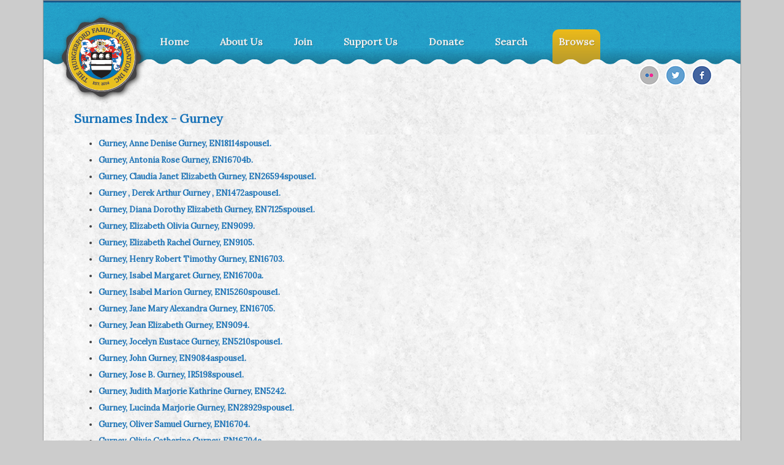

--- FILE ---
content_type: text/html;charset=UTF-8
request_url: https://thffi.org/database/surname/gurney?original=gurney
body_size: 3522
content:


	

	

	

	

	

	

	

	

	

	

	

	

	

	

	

	

	

	

	

	

	

	

	

	

	

	

	



	

	

	

	

	

	

	

	

	

	

	

	

	

	

	

	

	

	

	

	

	

	

	

	

	

	

	

	

	

	

	

	

	

	

	

	

	

	

	

	

	


<!DOCTYPE html>
<html lang="en">
	<head>
		<meta charset="utf-8">
		<meta name="viewport" content="width=device-width, initial-scale=1">
		<meta name="google-site-verification" content="Jx8auiHv2Ugo-KxbFQr4FDIZU94CMtOh9FSSFWiQpG0">
		<meta name="keywords" content="Hungerford, family, foundation, association, Hartford, Seelye, Orville, Amasa, donation, scholarship, charity, genealogy, society, education, ancestry, donate, volunteer, database, medical, bible, photo, photograph, scholarship, database, pattern, birth, death, obituary, obituaries, grave, stone">
		<meta name="author" content="Charles C. Morgan">
		<meta name="publisher" content="The Hungerford Family Foundation, Inc.">
		<meta name="company" content="The Hungerford Family Foundation, Inc.">
		<meta name="copyright" content="&copy;2014 The Hungerford Family Foundation, Inc.">
		<meta name="designer" content="The Hungerford Family Foundation, Inc.">
		<meta name="title" content="The Hungerford Family Foundation, Inc. - THFFI.org">
		<meta name="description" content="A non-partisan, non-sectarian, not for profit public charity organized and operated exclusively for charitable, literary, and educational purposes regarding the Hungerford surname.">
		<meta name="page-topic" content="Introduction to The Hungerford Family Foundation">
		<meta name="page-type" content="Not-for-profit">
		<meta name="audience" content="all">
		<meta name="rating" content="all">
		<title>The Hungerford Family Foundation, Inc. - THFFI.org - Surnames Index - Gurney</title>
		<link href="https://fonts.googleapis.com/css?family=Lora" rel="stylesheet" type="text/css">
		<script async src="https://www.googletagmanager.com/gtag/js?id=G-ZZ4HDXQ812"></script>
		<script>
			window.dataLayer = window.dataLayer || [];
			function gtag() { dataLayer.push(arguments); }
			gtag('js', new Date());
			gtag('config', 'G-ZZ4HDXQ812');
		</script>
		<link href="https&#x3a;&#x2f;&#x2f;maxcdn.bootstrapcdn.com&#x2f;bootstrap&#x2f;3.3.4&#x2f;css&#x2f;bootstrap.min.css" media="all" rel="stylesheet" type="text&#x2f;css">

		<link href="&#x2f;stylesheets&#x2f;src&#x2f;common.css&#x3f;9078E8E29FE5AE84A2C1884CD335F52B" media="all" rel="stylesheet" type="text&#x2f;css">

		<link href="&#x2f;stylesheets&#x2f;src&#x2f;custom.css&#x3f;9078E8E29FE5AE84A2C1884CD335F52B" media="all" rel="stylesheet" type="text&#x2f;css">

		<link href="&#x2f;stylesheets&#x2f;src&#x2f;select2.min.css&#x3f;9078E8E29FE5AE84A2C1884CD335F52B" media="all" rel="stylesheet" type="text&#x2f;css">

		<link href="&#x2f;stylesheets&#x2f;dist&#x2f;bundle.css&#x3f;9078E8E29FE5AE84A2C1884CD335F52B" media="all" rel="stylesheet" type="text&#x2f;css">

		<script src="https&#x3a;&#x2f;&#x2f;ajax.googleapis.com&#x2f;ajax&#x2f;libs&#x2f;jquery&#x2f;1.11.2&#x2f;jquery.min.js" type="text&#x2f;javascript"></script>

		<script src="https&#x3a;&#x2f;&#x2f;maxcdn.bootstrapcdn.com&#x2f;bootstrap&#x2f;3.3.4&#x2f;js&#x2f;bootstrap.min.js" type="text&#x2f;javascript"></script>

		<script src="https&#x3a;&#x2f;&#x2f;cdn.polyfill.io&#x2f;v2&#x2f;polyfill.min.js" type="text&#x2f;javascript"></script>

		<script src="&#x2f;javascripts&#x2f;..&#x2f;miscellaneous&#x2f;prettytextdiff&#x2f;jquery.pretty-text-diff.min.js&#x3f;9078E8E29FE5AE84A2C1884CD335F52B" type="text&#x2f;javascript"></script>

		<script src="&#x2f;javascripts&#x2f;..&#x2f;miscellaneous&#x2f;diffmatchpatch&#x2f;diff_match_patch.js&#x3f;9078E8E29FE5AE84A2C1884CD335F52B" type="text&#x2f;javascript"></script>

		<script src="https&#x3a;&#x2f;&#x2f;cdn.tiny.cloud&#x2f;1&#x2f;oqu1e6e409wtyu3poi3jydalv2y1h0hc44jvvqqzqzuvp5r3&#x2f;tinymce&#x2f;6&#x2f;tinymce.min.js" type="text&#x2f;javascript"></script>

		<script src="https&#x3a;&#x2f;&#x2f;cdn.jsdelivr.net&#x2f;npm&#x2f;&#x40;tinymce&#x2f;tinymce-jquery&#x40;1&#x2f;dist&#x2f;tinymce-jquery.min.js" type="text&#x2f;javascript"></script>

		<script src="&#x2f;javascripts&#x2f;src&#x2f;familytree.js&#x3f;9078E8E29FE5AE84A2C1884CD335F52B" type="text&#x2f;javascript"></script>

		<script src="&#x2f;javascripts&#x2f;src&#x2f;jspdf.umd.min.js&#x3f;9078E8E29FE5AE84A2C1884CD335F52B" type="text&#x2f;javascript"></script>

		<script src="&#x2f;javascripts&#x2f;src&#x2f;html2canvas.min.js&#x3f;9078E8E29FE5AE84A2C1884CD335F52B" type="text&#x2f;javascript"></script>

		<script src="&#x2f;javascripts&#x2f;src&#x2f;common.js&#x3f;9078E8E29FE5AE84A2C1884CD335F52B" type="text&#x2f;javascript"></script>

		<script src="&#x2f;javascripts&#x2f;dist&#x2f;bundle.js&#x3f;9078E8E29FE5AE84A2C1884CD335F52B" type="text&#x2f;javascript"></script>

		<script src="&#x2f;javascripts&#x2f;src&#x2f;heic2any.min.js&#x3f;9078E8E29FE5AE84A2C1884CD335F52B" type="text&#x2f;javascript"></script>

		<script src="&#x2f;javascripts&#x2f;src&#x2f;select2.min.js&#x3f;9078E8E29FE5AE84A2C1884CD335F52B" type="text&#x2f;javascript"></script>

		






































<script>
$(document).ready(function()
{
	$("a.about-popover").popover({trigger: "hover", placement: "bottom", delay: {"show": 50, "hide": 5000}, content: "<p class=\"popover-content\"><a href=\"/index.cfm/history\">History</a><br><a href=\"/index.cfm/mission\">Mission</a><br><a href=\"/index.cfm/hungerfordhome\">Hungerford Home</a><br><a href=\"/index.cfm/governance\">Governance</a><br><a href=\"/index.cfm/database/surnames\">Surnames Index</a><br><a href=\"/index.cfm/sitestatistics\">Site Statistics</a></p>", html: true});
	$("a.join-popover").popover({trigger: "hover", placement: "bottom", delay: {"show": 50, "hide": 5000}, content: "<p class=\"popover-content\"><a href=\"/index.cfm/benefits\">Benefits</a><br><a href=\"/index.cfm/apply\">Application</a><br><a href=\"/index.cfm/privacy\">Privacy &amp; Security</a><br><a href=\"/index.cfm/scholarships\">Scholarships</a></p>", html: true});
	$("a.support-popover").popover({trigger: "hover", placement: "bottom", delay: {"show": 50, "hide": 5000}, content: "<p class=\"popover-content\"><a href=\"/index.cfm/account/join\">Join</a><br><a href=\"/index.cfm/spreadtheword\">Spread the Word</a><br><a href=\"/index.cfm/volunteer\">Volunteer</a><br><a href=\"/index.cfm/donate/show\">Donate</a></p>", html: true});
	$("a.donate-popover").popover({trigger: "hover", placement: "bottom", delay: {"show": 50, "hide": 5000}, content: "<p class=\"popover-content\"><a href=\"/index.cfm/donate/show\">Donate Now</a><br><a href=\"/index.cfm/giveamonthlygift\">Give a Monthly Gift</a><br><a href=\"/index.cfm/account/login?gift=1\">Gift a Membership</a></p>", html: true}).on("click", function(){return false;});
	$("a.search-popover").popover({trigger: "hover", placement: "bottom", delay: {"show": 50, "hide": 5000}, content: "<p class=\"popover-content\"><a href=\"/index.cfm/home/global-search\">Search all Databases</a><br><a href=\"/index.cfm/database/search\">Surnames Database</a><br><a href=\"/index.cfm/database/medical\">Medical Database</a><br><a href=\"/index.cfm/library/index\">Library</a><br><a href=\"/index.cfm/database/image-search\">Images</a></p>", html: true}).on("click", function(){return false;});
	$("a.browse-popover").popover({trigger: "hover", placement: "bottom", delay: {"show": 50, "hide": 5000}, content: "<p class=\"popover-content\"><a href=\"/index.cfm/database/list?page=1&filter=&letter=\">Individuals</a><br><a href=\"/index.cfm/database/list?page=1&filter=hfc&letter=\">Fictitious Characters</a><br><a href=\"/index.cfm/database/list?page=1&filter=evnt&letter=\">Events</a><br><a href=\"/index.cfm/database/list?page=1&filter=thg&letter=\">Things</a><br><a href=\"/index.cfm/database/list?page=1&filter=plc&letter=\">Places</a><br><a href=\"/index.cfm/database/list?page=1&filter=cmp&letter=\">Companies</a><br><a href=\"/index.cfm/database/image-list?page=1&letter=\">Images</a></p>", html: true});
	$("a").on("shown.bs.popover", function ()
	{
		$("a").not(this).popover("hide");
	})
});
</script>



	</head>
	<body>
		<div class="container">
			<div id="wrapper">
				<div class="row">
					<div class="col-md-12">
						
						<div id="menu" class="clearfix">
							

<ul>
	



	




<li class="section-off">
	<a href="/index.cfm/">Home</a>
</li>


	
	




	


	



<li class="section-off section-off">
	<a class="about-popover" href="/index.cfm/aboutus">About Us</a>
</li>


	



	


	



<li class="section-off section-off">
	<a class="join-popover" href="/index.cfm/account/join">Join</a>
</li>


	
	




	


	



<li class="section-off section-off">
	<a class="support-popover" href="/index.cfm/supportus">Support Us</a>
</li>


	



	


	



<li class="section-off section-off">
	<a class="donate-popover" href="/index.cfm/donate/show">Donate</a>
</li>


	



	


	



<li class="section-off section-off">
	<a class="search-popover" href="/index.cfm/database/search">Search</a>
</li>


	



	


	



<li class="section-on section-on">
	<a class="browse-popover" href="/index.cfm/database/browse">Browse</a>
</li>


</ul>


						</div>
						<div id="social">
							




<a class="logo" href="/index.cfm/"><img alt="Logo" height="129" src="&#x2f;images&#x2f;logo.png&#x3f;9078E8E29FE5AE84A2C1884CD335F52B" width="129"></a>



<ul>
	<li><a href="https://www.facebook.com/groups/205085466511674/" target="_blank"><img alt="Facebook" height="34" src="&#x2f;images&#x2f;social&#x2f;facebook.png&#x3f;9078E8E29FE5AE84A2C1884CD335F52B" width="34"></a></li>
	<li><a href="https://twitter.com" target="_blank"><img alt="Twitter" height="34" src="&#x2f;images&#x2f;social&#x2f;twitter.png&#x3f;9078E8E29FE5AE84A2C1884CD335F52B" width="34"></a></li>
	<li><a href="https://www.flickr.com" target="_blank"><img alt="Flickr" height="34" src="&#x2f;images&#x2f;social&#x2f;flickr.png&#x3f;9078E8E29FE5AE84A2C1884CD335F52B" width="34"></a></li>
</ul>


						</div>
						<div id="header">
							


	<h1>Surnames Index - Gurney</h1>
	



						</div>
						<div class="overlay">
							<div class="cv-spinner">
								<span class="spinner"></span>
							</div>
						</div>
						<div id="content">
							
							



<ul>
  
    <li style="margin-bottom: 8px;"><a href="/database/show/117789">Gurney, Anne Denise Gurney, EN18114spouse1.</a></li>
  
    <li style="margin-bottom: 8px;"><a href="/database/show/114855">Gurney, Antonia Rose Gurney, EN16704b.</a></li>
  
    <li style="margin-bottom: 8px;"><a href="/database/show/141581">Gurney, Claudia Janet Elizabeth Gurney, EN26594spouse1.</a></li>
  
    <li style="margin-bottom: 8px;"><a href="/database/show/57561">Gurney , Derek Arthur Gurney , EN1472aspouse1.</a></li>
  
    <li style="margin-bottom: 8px;"><a href="/database/show/85315">Gurney, Diana Dorothy Elizabeth Gurney, EN7125spouse1.</a></li>
  
    <li style="margin-bottom: 8px;"><a href="/database/show/89512">Gurney, Elizabeth Olivia Gurney, EN9099.</a></li>
  
    <li style="margin-bottom: 8px;"><a href="/database/show/89523">Gurney, Elizabeth Rachel Gurney, EN9105.</a></li>
  
    <li style="margin-bottom: 8px;"><a href="/database/show/114851">Gurney, Henry Robert Timothy Gurney, EN16703.</a></li>
  
    <li style="margin-bottom: 8px;"><a href="/database/show/114847">Gurney, Isabel Margaret Gurney, EN16700a.</a></li>
  
    <li style="margin-bottom: 8px;"><a href="/database/show/111439">Gurney, Isabel Marion Gurney, EN15260spouse1.</a></li>
  
    <li style="margin-bottom: 8px;"><a href="/database/show/114857">Gurney, Jane Mary Alexandra Gurney, EN16705.</a></li>
  
    <li style="margin-bottom: 8px;"><a href="/database/show/89497">Gurney, Jean Elizabeth Gurney, EN9094.</a></li>
  
    <li style="margin-bottom: 8px;"><a href="/database/show/79989">Gurney, Jocelyn Eustace Gurney, EN5210spouse1.</a></li>
  
    <li style="margin-bottom: 8px;"><a href="/database/show/89480">Gurney, John Gurney, EN9084aspouse1.</a></li>
  
    <li style="margin-bottom: 8px;"><a href="/database/show/66857">Gurney, Jose B. Gurney, IR5198spouse1.</a></li>
  
    <li style="margin-bottom: 8px;"><a href="/database/show/80631">Gurney, Judith Marjorie Kathrine Gurney, EN5242.</a></li>
  
    <li style="margin-bottom: 8px;"><a href="/database/show/147227">Gurney, Lucinda Marjorie Gurney, EN28929spouse1.</a></li>
  
    <li style="margin-bottom: 8px;"><a href="/database/show/114852">Gurney, Oliver Samuel Gurney, EN16704.</a></li>
  
    <li style="margin-bottom: 8px;"><a href="/database/show/114854">Gurney, Olivia Catherine Gurney, EN16704a.</a></li>
  
    <li style="margin-bottom: 8px;"><a href="/database/show/89481">Gurney, Priscilla Ann Gurney, EN9085.</a></li>
  
    <li style="margin-bottom: 8px;"><a href="/database/show/114845">Gurney, Richard Eustace Thomas Gurney, EN16700.</a></li>
  
    <li style="margin-bottom: 8px;"><a href="/database/show/114856">Gurney, Richenda Victoria Amelia Gurney, EN16700b.</a></li>
  
    <li style="margin-bottom: 8px;"><a href="/database/show/89524">Gurney, Ruth Christian Gurney, EN9106.</a></li>
  
    <li style="margin-bottom: 8px;"><a href="/database/show/114843">Gurney, Samuel Edmund Gurney, EN16698spouse1.</a></li>
  
    <li style="margin-bottom: 8px;"><a href="/database/show/116421">Gurney, Sarah Rosamund Gurney, EN17497spouse2.</a></li>
  
    <li style="margin-bottom: 8px;"><a href="/database/show/114844">Gurney, Timothy Samuel Gurney, EN16699.</a></li>
  
</ul>

<hr><p><a href="/index.cfm/database/surnames">&larr; Go Back</a></p>



						</div>
						<div id="footer">
							

<div class="row">
	<div class="col-md-2">
		<p>About Us</p>
		<ul>
			
	




	




<li class="section-off">
	<a href="/index.cfm/history">History</a>
</li>


			
	




	




<li class="section-off">
	<a href="/index.cfm/mission">Mission</a>
</li>


			
	




	




<li class="section-off">
	<a href="/index.cfm/hungerfordhome">Hungerford Home</a>
</li>


			
	




	




<li class="section-off">
	<a href="/index.cfm/governance">Governance</a>
</li>


			
	




	




<li class="section-off">
	<a href="/index.cfm/sitestatistics">Site Statistics</a>
</li>


		</ul>
	</div>
	<div class="col-md-2">
		<p>Join</p>
		<ul>
			
	




	




<li class="section-off">
	<a href="/index.cfm/benefits">Benefits</a>
</li>


			



	




<li class="section-off">
	<a href="/index.cfm/apply">Application</a>
</li>


			



	




<li class="section-off">
	<a href="/index.cfm/privacy">Privacy &amp; Security</a>
</li>


			
	




	




<li class="section-off">
	<a href="/index.cfm/scholarships">Scholarships</a>
</li>


		</ul>
	</div>
	<div class="col-md-2">
		<p>Support Us</p>
		<ul>
			



	




<li class="section-off">
	<a href="/index.cfm/account/join">Join</a>
</li>


			
	




	




<li class="section-off">
	<a href="/index.cfm/spreadtheword">Spread the Word</a>
</li>


			
	




	




<li class="section-off">
	<a href="/index.cfm/volunteer">Volunteer</a>
</li>


			



	




<li class="section-off">
	<a href="/index.cfm/donate/show">Donate</a>
</li>


		</ul>
	</div>
	<div class="col-md-2">
		<p>Donate</p>
		<ul>
			



	




<li class="section-off">
	<a href="/index.cfm/donate/show">Donate Now</a>
</li>


			
	




	




<li class="section-off">
	<a href="/index.cfm/giveamonthlygift">Give a Monthly Gift</a>
</li>


		</ul>
	</div>
	<div class="col-md-2">
		<p>Search</p>
		<ul>
			



	




<li class="section-off">
	<a href="/index.cfm/database/search">Surnames Database</a>
</li>


			



	




<li class="section-off">
	<a href="/index.cfm/database/medical">Medical Database</a>
</li>


			



	




<li class="section-off">
	<a href="/index.cfm/library/index">Library</a>
</li>


		</ul>
	</div>
	<div class="col-md-2">
		<p>Browse</p>
		<ul>
			



	




<li class="section-off">
	<a href="/index.cfm/database/list?page=1&filter=&letter=">Individuals</a>
</li>


			



	




<li class="section-off">
	<a href="/index.cfm/database/list?page=1&filter=hfc&letter=">Fictitious Characters</a>
</li>


			



	




<li class="section-off">
	<a href="/index.cfm/database/list?page=1&filter=evnt&letter=">Events</a>
</li>


			



	




<li class="section-off">
	<a href="/index.cfm/database/list?page=1&filter=thg&letter=">Things</a>
</li>


			



	




<li class="section-off">
	<a href="/index.cfm/database/list?page=1&filter=plc&letter=">Places</a>
</li>


			



	




<li class="section-off">
	<a href="/index.cfm/database/list?page=1&filter=cmp&letter=">Companies</a>
</li>


		</ul>
	</div>
</div>

<hr>

<p class="text-center"><a href="/index.cfm/sitemap">Site Map</a> | <a href="/index.cfm/contact">Contact</a> | <a href="/index.cfm/faq">FAQ</a> | <a href="/index.cfm/account/login">Log in</a> |</p>


<p class="text-center">Copyright &copy; 2026 The Hungerford Family Foundation Inc. All rights reserved.</p>



						</div>
					</div>
				</div>
			</div>
		</div>
	</body>
</html>


--- FILE ---
content_type: text/javascript
request_url: https://thffi.org/javascripts/src/familytree.js?9078E8E29FE5AE84A2C1884CD335F52B
body_size: 95944
content:
var FamilyTree=function(e,t){var i=this;if(("string"==typeof e||e instanceof String)&&(e=document.querySelector(e)),this.element=e,this.config=FamilyTree.mergeDeep(FamilyTree._defaultConfig(t),t),this._layoutConfigs={base:{orientation:this.config.orientation,levelSeparation:this.config.levelSeparation,mixedHierarchyNodesSeparation:this.config.mixedHierarchyNodesSeparation,assistantSeparation:this.config.assistantSeparation,subtreeSeparation:this.config.subtreeSeparation,siblingSeparation:this.config.siblingSeparation,layout:this.config.layout,columns:this.config.columns,collapse:this.config.collapse,partnerNodeSeparation:this.config.partnerNodeSeparation}},this.config.tags)for(var r in this.config.tags){var a=this.config.tags[r];null!=a.subTreeConfig&&(this._layoutConfigs[r]={orientation:null!=a.subTreeConfig.orientation?a.subTreeConfig.orientation:this.config.orientation,levelSeparation:null!=a.subTreeConfig.levelSeparation?a.subTreeConfig.levelSeparation:this.config.levelSeparation,mixedHierarchyNodesSeparation:null!=a.subTreeConfig.mixedHierarchyNodesSeparation?a.subTreeConfig.mixedHierarchyNodesSeparation:this.config.mixedHierarchyNodesSeparation,assistantSeparation:null!=a.subTreeConfig.assistantSeparation?a.subTreeConfig.assistantSeparation:this.config.assistantSeparation,subtreeSeparation:null!=a.subTreeConfig.subtreeSeparation?a.subTreeConfig.subtreeSeparation:this.config.subtreeSeparation,siblingSeparation:null!=a.subTreeConfig.siblingSeparation?a.subTreeConfig.siblingSeparation:this.config.siblingSeparation,layout:null!=a.subTreeConfig.layout?a.subTreeConfig.layout:this.config.layout,columns:null!=a.subTreeConfig.columns?a.subTreeConfig.columns:this.config.columns,collapse:null!=a.subTreeConfig.collapse?a.subTreeConfig.collapse:this.config.collapse,partnerNodeSeparation:null!=a.subTreeConfig.partnerNodeSeparation?a.subTreeConfig.partnerNodeSeparation:this.config.partnerNodeSeparation})}this._event_id=FamilyTree._guid(),FamilyTree._validateConfig(this.config)&&(this._vScroll={},this.config.ui||(this.ui=FamilyTree.ui),this.config.editUI?this.editUI=this.config.editUI:this.editUI=new FamilyTree.editUI,this.editUI.init(this),this.config.filterUI?this.filterUI=this.config.filterUI:this.filterUI=new FamilyTree.filterUI,this.filterUI.init(this),this.manager=new FamilyTree.manager(this),this.config.searchUI?this.searchUI=this.config.searchUI:this.searchUI=new FamilyTree.searchUI,this.config.nodeMenuUI?this.nodeMenuUI=this.config.nodeMenuUI:this.nodeMenuUI=new FamilyTree.menuUI,this.nodeMenuUI.init(this,this.config.nodeMenu),this.config.nodeCircleMenuUI?this.nodeCircleMenuUI=this.config.nodeCircleMenuUI:this.nodeCircleMenuUI=new FamilyTree.circleMenuUI,this.nodeCircleMenuUI.init(this,this.config.nodeCircleMenu),this.config.nodeContextMenuUI?this.nodeContextMenuUI=this.config.nodeContextMenuUI:this.nodeContextMenuUI=new FamilyTree.menuUI,this.nodeContextMenuUI.init(this,this.config.nodeContextMenu),this.config.toolbarUI?this.toolbarUI=this.config.toolbarUI:this.toolbarUI=new FamilyTree.toolbarUI,this.config.notifierUI?this.notifierUI=this.config.notifierUI:this.notifierUI=new FamilyTree.notifierUI,this.notifierUI.init(this),this.config.menuUI?this.menuUI=this.config.menuUI:this.menuUI=new FamilyTree.menuUI,this.menuUI.init(this,this.config.menu),this.config.xScrollUI||(this.xScrollUI=new FamilyTree.xScrollUI(this.element,this.config,(function(){return{boundary:i.response.boundary,scale:i.getScale(),viewBox:i.getViewBox(),padding:i.config.padding}}),(function(e){i.setViewBox(e)}),(function(){i._draw(!0,FamilyTree.action.xScroll)}))),this.config.yScrollUI||(this.yScrollUI=new FamilyTree.yScrollUI(this.element,this.config,(function(){return{boundary:i.response.boundary,scale:i.getScale(),viewBox:i.getViewBox(),padding:i.config.padding}}),(function(e){i.setViewBox(e)}),(function(){i._draw(!0,FamilyTree.action.xScroll)}))),this.element.classList.add("bft-"+this.config.mode),this._gragStartedId=null,this._timeout=null,this._touch=null,this._initialized=!1,this._loaded=!1,this._moveInterval=null,this._movePosition=null,this.response=null,this.nodes=null,this.isVisible=null,FamilyTree._intersectionObserver(this.element,(function(e){i.isVisible=e,!1!==FamilyTree.events.publish("visibility-change",[i])&&FamilyTree.LAZY_LOADING&&i.isVisible&&(i._loaded?i._draw(!1,FamilyTree.action.update):(i._setInitialSizeIfNotSet(),i._draw(!1,FamilyTree.action.init)))})))};FamilyTree._defaultConfig=function(e){return{interactive:!0,mode:"light",lazyLoading:!0,enableDragDrop:!1,enableSearch:!0,enableTouch:!1,enablePan:!0,keyNavigation:!1,miniMap:!1,nodeMenu:null,nodeCircleMenu:null,nodeContextMenu:null,menu:null,toolbar:!1,sticky:!0,nodeMouseClick:FamilyTree.action.details,nodeMouseDbClick:FamilyTree.none,mouseScrool:FamilyTree.action.zoom,showXScroll:FamilyTree.none,showYScroll:FamilyTree.none,template:"ana",tags:{},min:!1,nodeBinding:{},linkBinding:{},searchFields:null,searchDisplayField:null,searchFieldsWeight:null,searchFieldsAbbreviation:null,nodes:[],clinks:[],slinks:[],groupDottedLines:[],dottedLines:[],levelSeparation:60,siblingSeparation:20,subtreeSeparation:40,mixedHierarchyNodesSeparation:15,assistantSeparation:100,minPartnerSeparation:50,partnerChildrenSplitSeparation:20,partnerNodeSeparation:15,columns:10,padding:30,orientation:FamilyTree.orientation.top,layout:FamilyTree.normal,scaleInitial:1,scaleMin:.1,scaleMax:5,orderBy:null,editUI:null,filterUI:null,searchUI:null,xScrollUI:null,yScrollUI:null,nodeMenuUI:null,nodeCircleMenuUI:null,nodeContextMenuUI:null,toolbarUI:null,notifierUI:null,menuUI:null,exportUrl:"https://balkan.app/export",collapse:{},expand:{},align:FamilyTree.CENTER,UI:null,anim:{func:FamilyTree.anim.outPow,duration:200},zoom:{speed:120,smooth:12},roots:null,state:null,editForm:{readOnly:!1,titleBinding:"name",photoBinding:"img",addMore:"Add more fields",addMoreBtn:"Add",addMoreFieldName:"Field name",saveAndCloseBtn:"Save and close",cancelBtn:"Cancel",generateElementsFromFields:!0,focusBinding:null,buttons:{edit:{icon:FamilyTree.icon.edit(24,24,"#fff"),text:"Edit",hideIfEditMode:!0,hideIfDetailsMode:!1},share:{icon:FamilyTree.icon.share(24,24,"#fff"),text:"Share"},pdf:{icon:FamilyTree.icon.pdf(24,24,"#fff"),text:"Save as PDF"},remove:{icon:FamilyTree.icon.remove(24,24,"#fff"),text:"Remove",hideIfDetailsMode:!0}},elements:[]}}},FamilyTree.prototype.load=function(e,t){var i=this;return this.config.nodes=e,this._draw(!1,FamilyTree.action.init,void 0,(function(){i.filterUI.update(),t&&t()})),this},FamilyTree.prototype.loadXML=function(e,t){var i=FamilyTree._xml2json(e);return this.load(i,t)},FamilyTree.prototype.getXML=function(){return FamilyTree._json2xml(this.config.nodes)},FamilyTree.prototype.on=function(e,t){return FamilyTree.events.on(e,t,this._event_id),this},FamilyTree.prototype.draw=function(e,t,i){null==e&&(e=FamilyTree.action.update),this._draw(!1,e,t,i)},FamilyTree.prototype._draw=function(e,t,i,r){var a=this;if(!FamilyTree.LAZY_LOADING||this.isVisible)if(FamilyTree.LAZY_LOADING||this._initialized||(this._setInitialSizeIfNotSet(),0!=this.width()&&0!=this.height())){this._hideBeforeAnimationCompleted=!1;var n=t==FamilyTree.action.init?null:this.getViewBox();this.manager.read(e,this.width(),this.height(),n,t,i,(function(n){if(!a.notifierUI.show(n.notif)&&(!1!==a.config.lazyLoading||!0!==e||t===FamilyTree.action.exporting)){t!=FamilyTree.action.exporting&&(a.nodes=n.nodes,a.visibleNodeIds=n.visibleNodeIds,a.roots=n.roots),a.editUI.fields=n.allFields;var l={defs:""};FamilyTree.events.publish("renderdefs",[a,l]);var o=a.ui.defs(l.defs),s=a.getScale(n.viewBox);o+=a.ui.pointer(a.config,t,s);var d=a.getViewBox(),c=n.viewBox;l={content:o,res:n};FamilyTree.events.publish("prerender",[a,l]),o=l.content;for(var m=0;m<n.visibleNodeIds.length;m++){var p=n.nodes[n.visibleNodeIds[m]],h=a._get(p.id);FamilyTree.RENDER_LINKS_BEFORE_NODES&&(o+=a.ui.link(p,a,s,n.bordersByRootIdAndLevel,n.nodes,t)),o+=a.ui.node(p,h,n.animations,a.config,void 0,void 0,void 0,t,s,a)}for(m=0;m<n.visibleNodeIds.length;m++){p=n.nodes[n.visibleNodeIds[m]];FamilyTree.RENDER_LINKS_BEFORE_NODES||(o+=a.ui.link(p,a,s,n.bordersByRootIdAndLevel,n.nodes,t)),o+=a.ui.expandCollapseBtn(a,p,a._layoutConfigs,t,s)}l={content:o,res:n};if(FamilyTree.events.publish("render",[a,l]),o=l.content,n=l.res,o+=a.ui.lonely(a.config),t!==FamilyTree.action.exporting){t!==FamilyTree.action.centerNode&&t!==FamilyTree.action.insert&&t!==FamilyTree.action.expand&&t!==FamilyTree.action.collapse&&t!==FamilyTree.action.update||(c=d),t===FamilyTree.action.init&&null!=d&&(c=d),a.response=n;v=a.ui.svg(a.width(),a.height(),c,a.config,o);if(a._initialized){var f=a.getSvg(),y=f.parentNode;y.removeChild(f),y.insertAdjacentHTML("afterbegin",v),a._attachEventHandlers(),a.xScrollUI.addListener(a.getSvg()),a.yScrollUI.addListener(a.getSvg()),a.xScrollUI.setPosition(),a.yScrollUI.setPosition()}else a.element.innerHTML=a.ui.css()+v+a.ui.menuButton(a.config),a._attachInitEventHandlers(),a._attachEventHandlers(),a.xScrollUI.create(a.width(),a.config.padding),a.xScrollUI.setPosition(),a.xScrollUI.addListener(a.getSvg()),a.yScrollUI.create(a.height(),a.config.padding),a.yScrollUI.setPosition(),a.yScrollUI.addListener(a.getSvg()),a.config.enableSearch&&a.searchUI.init(a),a.toolbarUI.init(a,a.config.toolbar);var u=!1,g=a.response.animations;if(g[0].length>0){a._hideBeforeAnimation(g[0].length);for(m=0;m<g[0].length;m++)g[0][m]=a.getNodeElement(g[0][m]);FamilyTree.animate(g[0],g[1],g[2],a.config.anim.duration,a.config.anim.func,(function(){u||(r&&r(),FamilyTree.events.publish("redraw",[a]),a._showAfterAnimation(),u=!0)}))}t===FamilyTree.action.centerNode?FamilyTree.animate(a.getSvg(),{viewbox:d},{viewbox:a.response.viewBox},a.config.anim.duration,a.config.anim.func,(function(){a.ripple(i.options.rippleId),u||(r&&r(),FamilyTree.events.publish("redraw",[a]),a._showAfterAnimation(),u=!0)}),(function(){a.xScrollUI.setPosition(),a.yScrollUI.setPosition()})):!d||!a.response||d[0]==a.response.viewBox[0]&&d[1]==a.response.viewBox[1]&&d[2]==a.response.viewBox[2]&&d[3]==a.response.viewBox[3]||t!==FamilyTree.action.insert&&t!==FamilyTree.action.expand&&t!==FamilyTree.action.collapse&&t!==FamilyTree.action.update&&t!==FamilyTree.action.init?0==g[0].length&&(u||(r&&r(),FamilyTree.events.publish("redraw",[a]),u=!0)):FamilyTree.animate(a.getSvg(),{viewbox:d},{viewbox:a.response.viewBox},2*a.config.anim.duration,a.config.anim.func,(function(){a.xScrollUI.setPosition(),a.yScrollUI.setPosition(),u||(r&&r(),FamilyTree.events.publish("redraw",[a]),u=!0)})),a._initialized||(a._initialized=!0,a.filterUI.update(),FamilyTree.events.publish("init",[a])),!a._loaded&&n&&n.nodes&&Object.keys(n.nodes).length&&(a._loaded=!0)}else{var T=n.boundary,b=T.maxX-T.minX,F=T.maxY-T.minY,v=a.ui.svg(b,F,[T.minX,T.minY,b,F],a.config,o,s);r(v)}}}),(function(e){FamilyTree.events.publish("ready",[a,e])}))}else console.error("Cannot load the family with size 0! If you are using the FamilyTree within tabs set FamilyTree.LAZY_LOADING to true! ")},FamilyTree.prototype._setInitialSizeIfNotSet=function(){this.element.style.overflow="hidden",this.element.style.position="relative",0==this.element.offsetHeight&&(this.element.style.height="100%",0==this.element.offsetHeight&&(this.element.style.height="700px")),0==this.element.offsetWidth&&(this.element.style.width="100%",0==this.element.offsetWidth&&(this.element.style.width="700px"))},FamilyTree.prototype.width=function(){return this.element.offsetWidth},FamilyTree.prototype.height=function(){return this.element.offsetHeight},FamilyTree.prototype.getViewBox=function(){var e=this.getSvg();return FamilyTree._getViewBox(e)},FamilyTree.prototype.setViewBox=function(e){this.getSvg().setAttribute("viewBox",e.toString())},FamilyTree.prototype.getScale=function(e){return e||(e=this.getViewBox()),FamilyTree.getScale(e,this.width(),this.height(),this.config.scaleInitial,this.config.scaleMax,this.config.scaleMin)},FamilyTree.prototype.ripple=function(e,t,i){var r=this.getNode(e);if(null!=r){var a=this.getNodeElement(e);if(null!=a){var n=this.getScale(),l=r.w/2,o=r.h/2;if(void 0!==t&&void 0!==i){var s=a.getBoundingClientRect();l=t/n-s.left/n,o=i/n-s.top/n}var d=r.w,c=r.h,m=d-l>l?d-l:l,p=c-o>o?c-o:o,h=m>p?m:p,f=document.createElementNS("http://www.w3.org/2000/svg","g"),y=document.createElementNS("http://www.w3.org/2000/svg","clipPath"),u=document.createElementNS("http://www.w3.org/2000/svg","rect"),g=document.createElementNS("http://www.w3.org/2000/svg","circle"),T=FamilyTree.randomId();y.setAttribute("id",T);var b={ripple:FamilyTree.t(r.templateName,r.min,this.getScale()).ripple,node:r};FamilyTree.events.publish("ripple",[this,b]),u.setAttribute("x",b.ripple.rect?b.ripple.rect.x:0),u.setAttribute("y",b.ripple.rect?b.ripple.rect.y:0),u.setAttribute("width",b.ripple.rect?b.ripple.rect.width:r.w),u.setAttribute("height",b.ripple.rect?b.ripple.rect.height:r.h),u.setAttribute("rx",b.ripple.radius),u.setAttribute("ry",b.ripple.radius),g.setAttribute("clip-path","url(#"+T+")"),g.setAttribute("cx",l),g.setAttribute("cy",o),g.setAttribute("r",0),g.setAttribute("fill",b.ripple.color),g.setAttribute("class","bft-ripple"),y.appendChild(u),f.appendChild(y),f.appendChild(g),a.appendChild(f),FamilyTree.animate(g,{r:0,opacity:1},{r:h,opacity:0},500,FamilyTree.anim.outPow,(function(){a.removeChild(f)}))}}},FamilyTree.prototype.center=function(e,t,i){var r,a,n=e,l=!0,o=!0;t&&null!=t.parentState&&(r=t.parentState),t&&null!=t.childrenState&&(a=t.childrenState),t&&null!=t.rippleId&&(n=t.rippleId),t&&null!=t.vertical&&(l=t.vertical),t&&null!=t.horizontal&&(o=t.horizontal);var s={parentState:r,childrenState:a,rippleId:n,vertical:l,horizontal:o};this._draw(!1,FamilyTree.action.centerNode,{id:e,options:s},i)},FamilyTree.prototype.fit=function(e){this.config.scaleInitial=FamilyTree.match.boundary,this._draw(!0,FamilyTree.action.init,{method:"fit"},e)},FamilyTree.prototype.toggleFullScreen=function(){var e=document.querySelector("["+FamilyTree.attr.tlbr+"r='fullScreen']");document.fullscreenElement==this.element||document.webkitFullscreenElement==this.element||document.mozFullScreenElement==this.element||document.msFullscreenElement==this.element?(document.exitFullscreen?document.exitFullscreen():document.mozCancelFullScreen?document.mozCancelFullScreen():document.webkitExitFullscreen?document.webkitExitFullscreen():document.msExitFullscreen&&document.msExitFullscreen(),e&&(e.innerHTML=FamilyTree.toolbarUI.openFullScreenIcon)):(this.element.requestFullscreen?this.element.requestFullscreen():this.element.mozRequestFullScreen?this.element.mozRequestFullScreen():this.element.webkitRequestFullscreen?this.element.webkitRequestFullscreen():this.element.msRequestFullscreen&&this.element.msRequestFullscreen(),e&&(e.innerHTML=FamilyTree.toolbarUI.closeFullScreenIcon))},FamilyTree.prototype.getNode=function(e){return this.nodes[e]},FamilyTree.prototype.setLayout=function(e,t){t||(t="base"),this._layoutConfigs[t].layout=e,this._draw(!1,FamilyTree.action.update)},FamilyTree.prototype.setOrientation=function(e,t){t||(t="base"),this._layoutConfigs[t].orientation=e,this._draw(!1,FamilyTree.action.update)},FamilyTree.prototype.search=function(e,t,i){return FamilyTree.isNEU(t)&&(t=this.searchUI._searchFields),FamilyTree.isNEU(i)&&(i=t),FamilyTree._search.search(this.config.nodes,e,t,i,this.config.searchDisplayField,this.config.searchFieldsWeight,this.searchUI._searchFieldsAbbreviation)},FamilyTree.prototype._hideBeforeAnimation=function(e){if(1!=this._hideBeforeAnimationCompleted&&!(e&&e<FamilyTree.ANIM_THRESHOLD)){var t=this.element.getElementsByTagName("text");if(t.length>FamilyTree.TEXT_THRESHOLD)for(var i=0;i<t.length;i++)t[i].style.display="none";var r=this.element.getElementsByTagName("image");if(r.length>FamilyTree.IMAGES_THRESHOLD)for(i=0;i<r.length;i++)r[i].style.display="none";var a=this.element.querySelectorAll("["+FamilyTree.attr.link_id+"]");if(a.length>FamilyTree.LINKS_THRESHOLD)for(i=0;i<a.length;i++)a[i].style.display="none";var n=this.element.querySelectorAll("["+FamilyTree.attr.control_expcoll_id+"]");if(n.length>FamilyTree.BUTTONS_THRESHOLD)for(i=0;i<n.length;i++)n[i].style.display="none";var l=this.element.querySelectorAll("["+FamilyTree.attr.control_up_id+"]");if(l.length>FamilyTree.BUTTONS_THRESHOLD)for(i=0;i<l.length;i++)l[i].style.display="none";this._hideBeforeAnimationCompleted=!0}},FamilyTree.prototype._showAfterAnimation=function(){for(var e=this.element.getElementsByTagName("text"),t=0;t<e.length;t++)e[t].style.display="";var i=this.element.getElementsByTagName("image");for(t=0;t<i.length;t++)i[t].style.display="";var r=this.element.querySelectorAll("["+FamilyTree.attr.link_id+"]");for(t=0;t<r.length;t++)r[t].style.display="";var a=this.element.querySelectorAll("["+FamilyTree.attr.control_expcoll_id+"]");for(t=0;t<a.length;t++)a[t].style.display="";var n=this.element.querySelectorAll("["+FamilyTree.attr.control_up_id+"]");for(t=0;t<n.length;t++)n[t].style.display="";this._hideBeforeAnimationCompleted=!1},FamilyTree.prototype.isChild=function(e,t){for(var i=this.getNode(t);i;){if(i.id==e)return!0;i=i.parent?i.parent:i.stParent}return!1},FamilyTree.prototype.getCollapsedIds=function(e){for(var t=[],i=0;i<e.childrenIds.length;i++){var r=this.getNode(e.childrenIds[i]);1==r.collapsed&&t.push(r.id)}return t},FamilyTree.prototype.stateToUrl=function(){if(this.manager.state){var e={};return e.exp=this.manager.state.exp.join("*"),e.min=this.manager.state.min.join("*"),e.adjustify=this.manager.state.adjustify.x+"*"+this.manager.state.adjustify.y,e.scale=this.manager.state.scale,e.y=this.manager.state.x,e.x=this.manager.state.y,new URLSearchParams(e).toString()}return""},FamilyTree.prototype.generateId=function(){for(;;){var e="_"+("0000"+(Math.random()*Math.pow(36,4)|0).toString(36)).slice(-4);if(null==this.nodes||!this.nodes.hasOwnProperty(e))return e}},FamilyTree.prototype._nodeHasHiddenParent=function(e){return!e.parent&&!FamilyTree.isNEU(e.pid)&&this.getNode(e.pid)},FamilyTree.prototype.destroy=function(){this._removeEvent(window,"resize"),FamilyTree.events.removeForEventId(this._event_id),this.element.innerHTML=null},FamilyTree.__defaultConfig=FamilyTree._defaultConfig,FamilyTree._defaultConfig=function(e){var t=FamilyTree.__defaultConfig();return t.nodeTreeMenu=null,t.template="tommy",t.mode="light",t.minPartnerSeparation=30,t.partnerChildrenSplitSeparation=10,t.siblingSeparation=35,t.tags["children-group"]={template:"cgroup",subTreeConfig:{siblingSeparation:7,columns:1}},e&&e.template?(t.tags.male={template:e.template+"_male"},t.tags.female={template:e.template+"_female"}):(t.tags.male={template:t.template+"_male"},t.tags.female={template:t.template+"_female"}),t},FamilyTree.prototype.getRecentRootsByNodeId=function(e){this.recentRoots||(this.recentRoots=[]);var t=this.recentRoots,i=this.getNode(e);return i?(i.rids.sort((function(e,i){var r=t.indexOf(e),a=t.indexOf(i);return-1==r?1e3:-1==a?-1e3:r-a})),i.rids):[]},FamilyTree.prototype._nodeHasHiddenParent=function(e){return!(e.parent||FamilyTree.isNEU(e.pid)||!this.getNode(e.pid))||(!(!e.isPartner||FamilyTree.isNEU(e.mid)||!this.getNode(e.mid))||(!(!e.isPartner||FamilyTree.isNEU(e.fid)||!this.getNode(e.fid))||!!(e.isPartner&&e.pids.length>1)))},FamilyTree.prototype._center=FamilyTree.prototype.center,FamilyTree.prototype.center=function(e,t,i){var r=this.getRecentRootsByNodeId(e);Array.isArray(this.config.roots)||(roots=[]),FamilyTree._changeRootOption(this.config.roots,r,this.manager.rootList),this._center(e,t,i)},FamilyTree.localStorage={},FamilyTree.localStorage.getItem=function(e){var t=localStorage.getItem("to_date");if(t){if((t=new Date(t))<new Date){for(var i=0,r=localStorage.length;i<r;++i){var a=localStorage.key(i);a&&a.startsWith&&a.startsWith('{"n"')&&localStorage.removeItem(a)}localStorage.removeItem("to_date")}}else(t=new Date).setDate(t.getDate()+5),t=t.toISOString(),localStorage.setItem("to_date",t);return localStorage.getItem(e)},FamilyTree.localStorage.setItem=function(e,t){try{localStorage.setItem(e,t)}catch(e){e.code==e.QUOTA_EXCEEDED_ERR?(console.warn("Local storage quota exceeded"),localStorage.clear()):(console.error("Local storage error code:"+e.code),console.error(e))}},FamilyTree.prototype.canUpdateLink=function(e,t){if(null==t||null==t)return!1;if(null==e||null==e)return!1;if(e==t)return!1;var i=this.getNode(t),r=this.getNode(e);return!(i&&r&&(i.isPartner||i.hasPartners&&r.isAssistant||i.hasAssistants&&r.isPartner))&&!this.isChild(e,t)},FamilyTree.prototype._canUpdateLink=FamilyTree.prototype.canUpdateLink,FamilyTree.prototype.updateNode=function(e,t,i){var r=this,a=this.get(e.id);if(!0===i&&!1===FamilyTree.events.publish("update",[this,a,e]))return!1;this.update(e);var n=this.getNode(e.id),l=n.pid;null==l&&(l=n.stpid),this._draw(!1,FamilyTree.action.update,{id:l},(function(){r.ripple(e.id),t&&t(),FamilyTree.events.publish("updated",[r,a,e]),r.filterUI.update()}))},FamilyTree.prototype.update=function(e){for(var t=0;t<this.config.nodes.length;t++)if(this.config.nodes[t].id==e.id){this.config.nodes[t]=e;break}return this},FamilyTree.prototype.removeNode=function(e,t,i){var r=this;if(!this.canRemove(e))return!1;var a=this._getNewPidsAndStpidsForIds(e);if(!0===i&&!1===FamilyTree.events.publish("remove",[this,e,a]))return!1;return this.remove(e),this._draw(!1,FamilyTree.action.update,null,(function(){r.config.sticky&&FamilyTree._moveToBoundaryArea(r.getSvg(),r.getViewBox(),r.response.boundary),t&&t(),FamilyTree.events.publish("removed",[r,e,a]),r.filterUI.update()})),!0},FamilyTree.prototype.remove=function(e){var t=this.get(e);if(t)for(var i=this.config.nodes.length-1;i>=0;i--)this.config.nodes[i].pid!=e&&this.config.nodes[i].stpid!=e||(this.config.nodes[i].pid=t.pid,this.config.nodes[i].stpid=t.stpid),this.config.nodes[i].id==e&&this.config.nodes.splice(i,1);return this},FamilyTree.prototype._getNewPidsAndStpidsForIds=function(e){var t=this.get(e),i={},r={};if(t)for(var a=this.config.nodes.length-1;a>=0;a--)this.config.nodes[a].pid==e?i[this.config.nodes[a].id]=t.pid:this.config.nodes[a].stpid==e&&(r[this.config.nodes[a].id]=t.stpid);return{newPidsForIds:i,newStpidsForIds:r}},FamilyTree.prototype.addNode=function(e,t,i){var r=this;if(!0===i&&!1===FamilyTree.events.publish("add",[this,e]))return!1;this.add(e),r._draw(!1,FamilyTree.action.insert,{id:e.pid,insertedNodeId:e.id},(function(){r.ripple(e.id),t&&t(),FamilyTree.events.publish("added",[r,e.id]),r.filterUI.update()})),FamilyTree.events.publish("adding",[r,e.id])},FamilyTree.prototype.add=function(e){return null==e.id&&console.error("Call addNode without id"),this.config.nodes.push(e),this},FamilyTree.prototype._get=function(e){var t=this.__get(e);if(t)return t;if((this.config.groupDottedLines.length||this.config.dottedLines.length)&&!FamilyTree.isNEU(e)&&"string"==typeof e&&(-1!=e.indexOf("balkan_group_dotted_")||-1!=e.indexOf("balkan_dotted_"))){var i=(e=(e=e.replace("balkan_group_dotted_","")).replace("balkan_dotted_","")).indexOf("_balkan_id_");if(e=e.substring(i+"_balkan_id_".length),t=this.__get(e))return t}return null},FamilyTree.prototype.__get=function(e){for(var t=0;t<this.config.nodes.length;t++)if(this.config.nodes[t].id==e)return this.config.nodes[t];return null},FamilyTree.prototype.get=function(e){var t=this._get(e);return null==t?null:JSON.parse(JSON.stringify(t))},FamilyTree.prototype.canRemove=function(e){var t=this.getNode(e);return!!t&&(!t.hasPartners&&!t.hasAssistants)},FamilyTree.prototype.addChildNode=function(e,t,i){this.hideTreeMenu(!1);var r=this;if(!e||FamilyTree.isNEU(e.mid)&&FamilyTree.isNEU(e.fid))console.error("addSonNode invalid data");else{FamilyTree.isNEU(e.id)&&(e.id=this.generateId());var a={addNodesData:[e],updateNodesData:[],removeNodeId:null};if(!1!==this._fireUpdate_addUpdateRemove(a,i)){var n="";FamilyTree.isNEU(a.addNodesData[0].pid)?FamilyTree.isNEU(a.addNodesData[0].mid)?FamilyTree.isNEU(a.addNodesData[0].fid)||(n=a.addNodesData[0].fid):n=a.addNodesData[0].mid:n=a.addNodesData[0].pid,r._draw(!1,FamilyTree.action.insert,{id:n,insertedNodeId:a.addNodesData[0].id},(function(){r.ripple(a.addNodesData[0].id),t&&t(),FamilyTree.events.publish("updated",[r,a]),r.filterUI.update()})),FamilyTree.events.publish("updating",[r,a])}}},FamilyTree.prototype.addChildAndPartnerNodes=function(e,t,i,r,a){this.hideTreeMenu(!1);var n=this;if(!t||FamilyTree.isNEU(t.mid)&&FamilyTree.isNEU(t.fid))console.error("addChildAndPartnerNodes invalid childData");else if(i){FamilyTree.isNEU(t.id)&&(t.id=this.generateId()),FamilyTree.isNEU(i.id)&&(i.id=this.generateId()),"_ft_partner"==t.mid?t.mid=i.id:"_ft_partner"==t.fid&&(t.fid=i.id);var l=[],o=null;Array.isArray(i.pids)&&(1!=i.pids.length&&console.error("addChildAndPartnerNodes partnerData.pids has to have one partner"),o=this.get(i.pids[0]),Array.isArray(o.pids)||(o.pids=[]),o.pids.push(i.id),l.push(o));var s={addNodesData:[t,i],updateNodesData:l,removeNodeId:null};if(!1!==this._fireUpdate_addUpdateRemove(s,a)){var d=this.getRecentRootsByNodeId(e);FamilyTree._changeRootOption(this.config.roots,d,this.manager.rootList);var c="";o?c=o.id:FamilyTree.isNEU(t.pid)?FamilyTree.isNEU(t.mid)?FamilyTree.isNEU(t.fid)||(c=t.fid):c=t.mid:c=t.pid,n._draw(!1,FamilyTree.action.update,{id:c},(function(){n.ripple(t.id),n.ripple(i.id),r&&r(),FamilyTree.events.publish("updated",[n,s]),n.filterUI.update()})),FamilyTree.events.publish("updating",[n,s])}}else console.error("addChildAndPartnerNodes invalid data")},FamilyTree.prototype.addPartnerAndParentNodes=function(e,t,i,r,a){this.hideTreeMenu(!1);var n=this;if(!FamilyTree.isNEU(t)&&t.length)if(i){FamilyTree.isNEU(i.id)&&(i.id=this.generateId());for(var l=[],o=0;o<t.length;o++){var s=this.get(t[o]);if(!FamilyTree.isNEU(s.mid)&&!FamilyTree.isNEU(s.fid))return void console.error("father id (fid) or mather id (mid) has to be null or undefined");FamilyTree.isNEU(s.mid)?s.mid=i.id:FamilyTree.isNEU(s.mid)||(s.fid=i.id),l.push(s)}var d=null;Array.isArray(i.pids)&&(1!=i.pids.length&&console.error("addChildAndPartnerNodes partnerData.pids has to have one partner"),d=this.get(i.pids[0]),Array.isArray(d.pids)||(d.pids=[]),d.pids.push(i.id),l.push(d));var c={addNodesData:[i],updateNodesData:l,removeNodeId:null};if(!1!==this._fireUpdate_addUpdateRemove(c,a)){var m=this.getRecentRootsByNodeId(e);FamilyTree._changeRootOption(this.config.roots,m,this.manager.rootList);var p="";d&&(p=d.id),n._draw(!1,FamilyTree.action.update,{id:p},(function(){n.ripple(i.id),r&&r(),FamilyTree.events.publish("updated",[n,c]),n.filterUI.update()})),FamilyTree.events.publish("updating",[n,c])}}else console.error("addPartnerAndParentNodes invalid data");else console.error("addPartnerAndParentNodes invalid data")},FamilyTree.prototype.addPartnerNode=function(e,t,i){this.hideTreeMenu(!1);var r=this;if(e&&Array.isArray(e.pids)&&1==e.pids.length){FamilyTree.isNEU(e.id)&&(e.id=this.generateId());var a=this.get(e.pids[0]);Array.isArray(a.pids)||(a.pids=[]),a.pids.push(e.id);var n={removeNodeId:null,updateNodesData:[a],addNodesData:[e]};if(!1!==this._fireUpdate_addUpdateRemove(n,i)){var l=this.getRecentRootsByNodeId(n.updateNodesData[0].id);FamilyTree._changeRootOption(this.config.roots,l,this.manager.rootList);var o=n.updateNodesData[0].id;r._draw(!1,FamilyTree.action.insert,{id:o,insertedNodeId:n.addNodesData[0].id},(function(){r.ripple(n.addNodesData[0].id),t&&t(),FamilyTree.events.publish("updated",[r,n]),r.filterUI.update()})),FamilyTree.events.publish("updating",[r,n])}}else console.error("addPartnerNode invalid data")},FamilyTree.prototype.addParentNode=function(e,t,i,r,a){this.hideTreeMenu(!1);var n=this;if(i){if(["mid","fid"].has(t))if(FamilyTree.isNEU(e))console.error("addParentNode invalid childId");else{FamilyTree.isNEU(i.id)&&(i.id=this.generateId());var l=[],o=this.get(e);o[t]=i.id,l.push(o);var s=null;Array.isArray(i.pids)&&(1!=i.pids.length&&console.error("addParentNode: data has to have one partner"),s=this.get(i.pids[0]),Array.isArray(s.pids)||(s.pids=[]),s.pids.push(i.id),l.push(s));var d={removeNodeId:null,updateNodesData:l,addNodesData:[i]};if(!1!==this._fireUpdate_addUpdateRemove(d,a)){var c=e;this.config.roots=[d.addNodesData[0].id],this._draw(!1,FamilyTree.action.insert,{id:c,insertedNodeId:d.addNodesData[0].id},(function(){n.ripple(d.addNodesData[0].id),r&&r(),FamilyTree.events.publish("updated",[n,d]),n.filterUI.update()})),FamilyTree.events.publish("updating",[n,d])}}else console.error("addParentNode invalid type")}else console.error("addParentNode invalid data")},FamilyTree.prototype.canRemove=function(e){var t=this.getNode(e);if(!t)return!1;var i=this.getNode(t.mid),r=this.getNode(t.fid),a=t.ftChildrenIds.length>0,n=!1,l=t.pids.length>0,o=t.pids.length>1;if(1==t.pids.length){var s=this.getNode(t.pids[0]);n=t.ftChildrenIds.compare(s.ftChildrenIds)}return!(!i&&!r||a||l)||(!(i||r||a||o||!l||n)||(!(i||r||!a||!n)||!(i||r||a||!n)))},FamilyTree.prototype.removeNode=function(e,t,i){var r=this;if(this.canRemove(e)){var a=this.getNode(e),n=[];if(Array.isArray(a.pids))for(var l=0;l<a.pids.length;l++){var o=this.get(a.pids[l]);if(o)-1!=(d=o.pids.indexOf(a.id))&&(o.pids.splice(d,1),n.push(o))}if(Array.isArray(a.ftChildrenIds))for(l=0;l<a.ftChildrenIds.length;l++){var s=this.get(a.ftChildrenIds[l]);s&&(s.mid==a.id?(s.mid=void 0,n.push(s)):s.fid==a.id&&(s.fid=void 0,n.push(s)))}var d,c={removeNodeId:e,updateNodesData:n,addNodesData:[]};if(!1!==this._fireUpdate_addUpdateRemove(c,i))-1!=(d=this.config.roots.indexOf(e))&&this.config.roots.splice(d,1),this._draw(!1,FamilyTree.action.update,null,(function(){r.config.sticky&&FamilyTree._moveToBoundaryArea(r.getSvg(),r.getViewBox(),r.response.boundary),t&&t(),FamilyTree.events.publish("updated",[r,c]),r.filterUI.update()})),FamilyTree.events.publish("updating",[r,c])}},FamilyTree.prototype.updateNode=function(e,t,i){var r=this,a=this.getNode(e.id);e.pids||(e.pids=[]);var n=[];n.push(e);for(var l=0;l<a.pids.length;l++){if(!e.pids.has(a.pids[l]))if((s=this._get(a.pids[l]))&&s.pids){var o=s.pids.indexOf(e.id);-1!=o&&(s.pids.splice(o,1),n.push(e)),a.pids.splice(l,1),n.push(s)}}for(l=0;l<e.pids.length;l++){var s;if(!a.pids||!a.pids.has(e.pids[l]))(s=this._get(e.pids[l])).pids||(s.pids=[]),s.pids.push(e.pids[l]),n.push(s)}var d={removeNodeId:null,updateNodesData:n,addNodesData:[]};!1!==this._fireUpdate_addUpdateRemove(d,i)&&(this._draw(!1,FamilyTree.action.update,null,(function(){r.config.sticky&&FamilyTree._moveToBoundaryArea(r.getSvg(),r.getViewBox(),r.response.boundary),t&&t(),FamilyTree.events.publish("updated",[r,d]),r.filterUI.update()})),FamilyTree.events.publish("updating",[r,d]))},FamilyTree.prototype._fireUpdate_addUpdateRemove=function(e,t){if(!0===t&&!1===FamilyTree.events.publish("update",[this,e]))return!1;for(var i=0;i<e.addNodesData.length;i++)this.add(e.addNodesData[i]);for(i=0;i<e.updateNodesData.length;i++)this.update(e.updateNodesData[i]);return FamilyTree.isNEU(e.removeNodeId)||this.remove(e.removeNodeId),!0},void 0===FamilyTree&&(FamilyTree={}),FamilyTree._ajax=function(e,t,i,r,a){null==r&&(r="arraybuffer");var n=new XMLHttpRequest;n.onload=function(e){4==n.readyState&&200===this.status&&(null==e.target?a(this.response):a(e.target.response))},n.onerror=function(e){a({error:e})},n.open(t,e),n.responseType=r,n.setRequestHeader("Content-Type","application/json"),null==i?n.send():n.send(i)},void 0===FamilyTree&&(FamilyTree={}),FamilyTree.animate=function(e,t,i,r,a,n,l){var o,s=10,d=1,c=r/s+1;document.getElementsByTagName("g");return Array.isArray(e)||(e=[e]),Array.isArray(t)||(t=[t]),Array.isArray(i)||(i=[i]),o=setInterval((function(){for(var m=0;m<e.length;m++)for(var p in i[m]){var h=FamilyTree._arrayContains(["top","left","right","bottom","width","height"],p.toLowerCase())?"px":"";switch(p.toLowerCase()){case"d":var f=a((d*s-s)/r)*(i[m][p][0]-t[m][p][0])+t[m][p][0],y=a((d*s-s)/r)*(i[m][p][1]-t[m][p][1])+t[m][p][1];e[m].setAttribute("d",e[m].getAttribute("d")+" L"+f+" "+y);break;case"r":var u=a((d*s-s)/r)*(i[m][p]-t[m][p])+t[m][p];e[m].setAttribute("r",u);break;case"x1":u=a((d*s-s)/r)*(i[m][p]-t[m][p])+t[m][p];e[m].setAttribute("x1",u);break;case"x2":u=a((d*s-s)/r)*(i[m][p]-t[m][p])+t[m][p];e[m].setAttribute("x2",u);break;case"y1":u=a((d*s-s)/r)*(i[m][p]-t[m][p])+t[m][p];e[m].setAttribute("y1",u);break;case"y2":u=a((d*s-s)/r)*(i[m][p]-t[m][p])+t[m][p];e[m].setAttribute("y2",u);break;case"rotate3d":if(i[m][p]){var g=t[m][p],T=i[m][p],b=[0,0,0,0];for(var F in g)b[F]=a((d*s-s)/r)*(T[F]-g[F])+g[F];e[m].style.transform="rotate3d("+b.toString()+"deg)"}break;case"transform":if(i[m][p]){g=t[m][p],T=i[m][p],b=[0,0,0,0,0,0];for(var F in g)b[F]=a((d*s-s)/r)*(T[F]-g[F])+g[F];e[m].hasAttribute("transform")?e[m].setAttribute("transform","matrix("+b.toString()+")"):e[m].style.transform="matrix("+b.toString()+")"}break;case"viewbox":if(i[m][p]){g=t[m][p],T=i[m][p],b=[0,0,0,0];for(var F in g)b[F]=a((d*s-s)/r)*(T[F]-g[F])+g[F];e[m].setAttribute("viewBox",b.toString())}break;case"margin":if(i[m][p]){g=t[m][p],T=i[m][p],b=[0,0,0,0];for(var F in g)b[F]=a((d*s-s)/r)*(T[F]-g[F])+g[F];var v="";for(F=0;F<b.length;F++)v+=parseInt(b[F])+"px ";e[m]&&e[m].style&&(e[m].style[p]=v)}break;case"scrolly":u=a((d*s-s)/r)*(i[m][p]-t[m][p])+t[m][p];e[m].scrollTo(0,u);break;default:u=a((d*s-s)/r)*(i[m][p]-t[m][p])+t[m][p];e[m]&&e[m].style&&(e[m].style[p]=u+h)}}l&&l(),(d+=1)>c+1&&(clearInterval(o),n&&n(e))}),s)},FamilyTree.anim={},FamilyTree.anim.inPow=function(e){return e<0?0:e>1?1:Math.pow(e,2)},FamilyTree.anim.outPow=function(e){if(e<0)return 0;if(e>1)return 1;return-1*(Math.pow(e-1,2)+-1)},FamilyTree.anim.inOutPow=function(e){if(e<0)return 0;if(e>1)return 1;if((e*=2)<1)return FamilyTree.anim.inPow(e,2)/2;return-.5*(Math.pow(e-2,2)+-2)},FamilyTree.anim.inSin=function(e){return e<0?0:e>1?1:1-Math.cos(e*(Math.PI/2))},FamilyTree.anim.outSin=function(e){return e<0?0:e>1?1:Math.sin(e*(Math.PI/2))},FamilyTree.anim.inOutSin=function(e){return e<0?0:e>1?1:-.5*(Math.cos(Math.PI*e)-1)},FamilyTree.anim.inExp=function(e){return e<0?0:e>1?1:Math.pow(2,10*(e-1))},FamilyTree.anim.outExp=function(e){return e<0?0:e>1?1:1-Math.pow(2,-10*e)},FamilyTree.anim.inOutExp=function(e){return e<0?0:e>1?1:e<.5?.5*Math.pow(2,10*(2*e-1)):.5*(2-Math.pow(2,10*(-2*e+1)))},FamilyTree.anim.inCirc=function(e){return e<0?0:e>1?1:-(Math.sqrt(1-e*e)-1)},FamilyTree.anim.outCirc=function(e){return e<0?0:e>1?1:Math.sqrt(1-(e-1)*(e-1))},FamilyTree.anim.inOutCirc=function(e){return e<0?0:e>1?1:e<1?-.5*(Math.sqrt(1-e*e)-1):.5*(Math.sqrt(1-(2*e-2)*(2*e-2))+1)},FamilyTree.anim.rebound=function(e){return e<0?0:e>1?1:e<1/2.75?1-7.5625*e*e:e<2/2.75?1-(7.5625*(e-1.5/2.75)*(e-1.5/2.75)+.75):e<2.5/2.75?1-(7.5625*(e-2.25/2.75)*(e-2.25/2.75)+.9375):1-(7.5625*(e-2.625/2.75)*(e-2.625/2.75)+.984375)},FamilyTree.anim.inBack=function(e){return e<0?0:e>1?1:e*e*(2.70158*e-1.70158)},FamilyTree.anim.outBack=function(e){return e<0?0:e>1?1:(e-1)*(e-1)*(2.70158*(e-1)+1.70158)+1},FamilyTree.anim.inOutBack=function(e){return e<0?0:e>1?1:e<.5?4*e*e*(7.1898*e-2.5949)*.5:.5*((2*e-2)*(2*e-2)*(3.5949*(2*e-2)+2.5949)+2)},FamilyTree.anim.impulse=function(e){var t=2*e;return t*Math.exp(1-t)},FamilyTree.anim.expPulse=function(e){return Math.exp(-2*Math.pow(e,2))},void 0===FamilyTree&&(FamilyTree={}),FamilyTree.prototype._attachInitEventHandlers=function(e){this._addEvent(window,"resize",this._resizeHandler)},FamilyTree.prototype._attachEventHandlers=function(e){if(this.config.interactive){e=this.getSvg();this.config.enableTouch||FamilyTree.isMobile()?(this._addEvent(e,"touchstart",this._globalMouseDownHandler),this._addEvent(e,"touchend",this._globalClickHandler)):(this._addEvent(e,"mousedown",this._globalMouseDownHandler),this._addEvent(e,"click",this._globalClickHandler),this._addEvent(e,"contextmenu",this._globalContextHandler),this._addEvent(e,"dblclick",this._globalDbClickHandler),this.config.mouseScrool!=FamilyTree.action.zoom&&this.config.mouseScrool!=FamilyTree.action.ctrlZoom||(this._addEvent(e,"DOMMouseScroll",this._mouseScrollHandler),this._addEvent(e,"mousewheel",this._mouseScrollHandler)));var t=this.getMenuButton();t&&this._addEvent(t,"click",this._menuClickHandler)}},FamilyTree.prototype._addEvent=function(e,t,i,r){var a,n;(r||(r=""),e.getListenerList||(e.getListenerList={}),e.getListenerList[t+r])||(a=this,n=i,i=function(){if(n)return n.apply(a,[this,arguments[0]])},e.addEventListener?"mousewheel"==t?e.addEventListener(t,l,{passive:!1}):e.addEventListener(t,l,!1):e.attachEvent("on"+t,(function(){var t=i.call(e,window.event);return!1===t&&(window.event.returnValue=!1,window.event.cancelBubble=!0),t})),e.getListenerList[t+r]=l);function l(e){var t=i.apply(this,arguments);return!1===t&&(e.stopPropagation(),e.preventDefault()),t}},FamilyTree.prototype._removeEvent=function(e,t){if(e.getListenerList[t]){var i=e.getListenerList[t];e.removeEventListener(t,i,!1),delete e.getListenerList[t]}},void 0===FamilyTree&&(FamilyTree={}),FamilyTree.VERSION="8.11.01",FamilyTree.orientation={},FamilyTree.orientation.top=0,FamilyTree.orientation.bottom=1,FamilyTree.orientation.right=2,FamilyTree.orientation.left=3,FamilyTree.orientation.top_left=4,FamilyTree.orientation.bottom_left=5,FamilyTree.orientation.right_top=6,FamilyTree.orientation.left_top=7,FamilyTree.align={},FamilyTree.align.center=FamilyTree.CENTER=8,FamilyTree.align.orientation=FamilyTree.ORIENTATION=9,FamilyTree.attr={},FamilyTree.attr.l="data-l",FamilyTree.attr.id="data-id",FamilyTree.attr.sl="data-sl",FamilyTree.attr.lbl="data-lbl",FamilyTree.attr.val="data-val",FamilyTree.attr.tlbr="data-tlbr",FamilyTree.attr.item="data-item",FamilyTree.attr.layout="data-layout",FamilyTree.attr.node_id="data-n-id",FamilyTree.attr.link_id="data-l-id",FamilyTree.attr.field_name="data-f-name",FamilyTree.attr.c_link_to="data-c-l-to",FamilyTree.attr.c_link_from="data-c-l-from",FamilyTree.attr.s_link_to="data-s-l-to",FamilyTree.attr.s_link_from="data-s-l-from",FamilyTree.attr.control_add="data-ctrl-add",FamilyTree.attr.control_expcoll_id="data-ctrl-ec-id",FamilyTree.attr.control_up_id="data-ctrl-up-id",FamilyTree.attr.control_export_menu="data-ctrl-menu",FamilyTree.attr.control_node_menu_id="data-ctrl-n-menu-id",FamilyTree.attr.control_node_circle_menu_id="data-ctrl-n-c-menu-id",FamilyTree.attr.control_node_circle_menu_name="data-ctrl-n-c-menu-name",FamilyTree.attr.control_node_circle_menu_wrraper_id="data-ctrl-n-c-menu-wrapper-id",FamilyTree.attr.width="data-width",FamilyTree.attr.text_overflow="data-text-overflow",FamilyTree.ID="id",FamilyTree.PID="pid",FamilyTree.STPID="stpid",FamilyTree.TAGS="tags",FamilyTree.NODES="nodes",FamilyTree.ELASTIC="elastic",FamilyTree.ASSISTANT="Assistant",FamilyTree.action={},FamilyTree.action.expand=0,FamilyTree.action.collapse=1,FamilyTree.action.maximize=101,FamilyTree.action.minimize=102,FamilyTree.action.expandCollapse=501,FamilyTree.action.edit=1,FamilyTree.action.zoom=2,FamilyTree.action.ctrlZoom=22,FamilyTree.action.scroll=41,FamilyTree.action.xScroll=3,FamilyTree.action.yScroll=4,FamilyTree.action.none=5,FamilyTree.action.init=6,FamilyTree.action.update=7,FamilyTree.action.move=70,FamilyTree.action.pan=8,FamilyTree.action.centerNode=9,FamilyTree.action.resize=10,FamilyTree.action.insert=11,FamilyTree.action.insertfirst=12,FamilyTree.action.details=13,FamilyTree.action.exporting=14,FamilyTree.none=400001,FamilyTree.scroll={},FamilyTree.scroll.visible=!0,FamilyTree.scroll.smooth=12,FamilyTree.scroll.speed=120,FamilyTree.scroll.safari={smooth:12,speed:250},FamilyTree.match={},FamilyTree.match.height=100001,FamilyTree.match.width=100002,FamilyTree.match.boundary=100003,FamilyTree.layout={},FamilyTree.layout.normal=FamilyTree.normal=0,FamilyTree.layout.mixed=FamilyTree.mixed=1,FamilyTree.layout.tree=FamilyTree.tree=2,FamilyTree.layout.treeLeftOffset=FamilyTree.treeLeftOffset=3,FamilyTree.layout.treeRightOffset=FamilyTree.treeRightOffset=4,FamilyTree.nodeOpenTag="<g "+FamilyTree.attr.node_id+'="{id}" style="opacity: {opacity}" transform="matrix(1,0,0,1,{x},{y})" class="{class}" '+FamilyTree.attr.sl+'="{sl}" '+FamilyTree.attr.l+"={level} {lcn}>",FamilyTree.linkOpenTag="<g "+FamilyTree.attr.link_id+'="[{id}][{child-id}]" class="{class}">',FamilyTree.expcollOpenTag="<g "+FamilyTree.attr.control_expcoll_id+'="{id}" transform="matrix(1,0,0,1,{x},{y})"  style="cursor:pointer;">',FamilyTree.upOpenTag="<g "+FamilyTree.attr.control_up_id+'="{id}" transform="matrix(1,0,0,1,{x},{y})" style="cursor:pointer;">',FamilyTree.linkFieldsOpenTag='<g transform="matrix(1,0,0,1,{x},{y}) rotate({rotate})">',FamilyTree.grCloseTag="</g>",FamilyTree.A5w=420,FamilyTree.A5h=595,FamilyTree.A4w=595,FamilyTree.A4h=842,FamilyTree.A3w=842,FamilyTree.A3h=1191,FamilyTree.A2w=1191,FamilyTree.A2h=1684,FamilyTree.A1w=1684,FamilyTree.A1h=2384,FamilyTree.Letterw=612,FamilyTree.Letterh=791,FamilyTree.Legalw=612,FamilyTree.Legalh=1009,FamilyTree.COLLAPSE_PARENT_NEIGHBORS=1,FamilyTree.COLLAPSE_SUB_CHILDRENS=2,FamilyTree.COLLAPSE_PARENT_SUB_CHILDREN_EXCEPT_CLICKED=3,FamilyTree.TEXT_THRESHOLD=400,FamilyTree.IMAGES_THRESHOLD=100,FamilyTree.LINKS_THRESHOLD=200,FamilyTree.BUTTONS_THRESHOLD=70,FamilyTree.ANIM_THRESHOLD=50,FamilyTree.IT_IS_LONELY_HERE='<g transform="translate(-100, 0)" style="cursor:pointer;"  '+FamilyTree.attr.control_add+'="control-add"><text fill="#039be5">{link}</text></g>',FamilyTree.RES={},FamilyTree.RES.IT_IS_LONELY_HERE_LINK="It's lonely here, add your first node",FamilyTree.FIRE_DRAG_NOT_CLICK_IF_MOVE=3,FamilyTree.STRING_TAGS=!1,FamilyTree.MAX_NODES_MESS="The trial has expired or 200 nodes limit was reached! <br /><a style='color: #039BE5;' target='_blank' href='https://balkan.app/FamilyTreeJS/Docs/Evaluation'>See more</a>",FamilyTree.OFFLINE_MESS="The evaluation version requires internet connection! <br /><a style='color: #039BE5;' target='_blank' href='https://balkan.app/FamilyTreeJS/Docs/Evaluation'>See more</a>",FamilyTree.SEARCH_PLACEHOLDER="Search... type ? to get help.",FamilyTree.SEARCH_HELP_SYMBOL="?",FamilyTree.SEARCH_CLOSE_RESULT_ON_ESCAPE_OR_CLICKOUTSIDE=!1,FamilyTree.SEARCH_RESULT_LIMIT=10,FamilyTree.IMPORT_MESSAGE="Choose the columns (fields) in your data file that contain the required information.",FamilyTree.FIXED_POSITION_ON_CLICK=!1,FamilyTree.RENDER_LINKS_BEFORE_NODES=!1,FamilyTree.MIXED_LAYOUT_ALL_NODES=!0,FamilyTree.MIXED_LAYOUT_FOR_NODES_WITH_COLLAPSED_CHILDREN=!1,FamilyTree.LINK_ROUNDED_CORNERS=5,FamilyTree.MOVE_STEP=5,FamilyTree.CLINK_CURVE=1,FamilyTree.MAX_DEPTH=200,FamilyTree.SCALE_FACTOR=1.44,FamilyTree.LAZY_LOADING_FACTOR=500,FamilyTree.HIDE_EDIT_FORM_ON_PAN=!0,FamilyTree.LAZY_LOADING=!0,FamilyTree.ARRAY_FIELDS=["tags"],FamilyTree.CSV_DELIMITER=",",FamilyTree.EDITFORM_CLOSE_BTN='<svg data-edit-from-close class="bft-edit-form-close"><path style="fill:#ffffff;" d="M21.205,5.007c-0.429-0.444-1.143-0.444-1.587,0c-0.429,0.429-0.429,1.143,0,1.571l8.047,8.047H1.111 C0.492,14.626,0,15.118,0,15.737c0,0.619,0.492,1.127,1.111,1.127h26.554l-8.047,8.032c-0.429,0.444-0.429,1.159,0,1.587 c0.444,0.444,1.159,0.444,1.587,0l9.952-9.952c0.444-0.429,0.444-1.143,0-1.571L21.205,5.007z"></path></svg>',FamilyTree.ESCAPE_HTML=!1,FamilyTree.VERTICAL_CHILDREN_ASSISTANT=!1,"undefined"!=typeof module&&(module.exports=FamilyTree),FamilyTree.OC_VERSION=FamilyTree.VERSION,FamilyTree.VERSION="1.08.03",FamilyTree.RENDER_LINKS_BEFORE_NODES=!0,FamilyTree.ARRAY_FIELDS=["tags","pids"],FamilyTree._intersects=function(e,t,i){var r=e.x-i.siblingSeparation/4,a=e.y,n=e.x+e.w+i.siblingSeparation/4,l=e.y;switch(i.orientation){case FamilyTree.orientation.right:case FamilyTree.orientation.right_top:case FamilyTree.orientation.left:case FamilyTree.orientation.left_top:r=e.x,a=e.y-i.siblingSeparation/4,n=e.x,l=e.y+e.h+i.siblingSeparation/4}var o,s,d,c=t.p,m=t.q,p=t.r,h=t.s;return 0!==(o=(n-r)*(h-m)-(p-c)*(l-a))&&(s=((a-l)*(p-r)+(n-r)*(h-a))/o,0<(d=((h-m)*(p-r)+(c-p)*(h-a))/o)&&d<1&&0<s&&s<1)},FamilyTree._addPoint=function(e,t,i,r,a){switch(i.orientation){case FamilyTree.orientation.top:case FamilyTree.orientation.top_left:return FamilyTree._addPointTop(e,t,i,r,a);case FamilyTree.orientation.bottom:case FamilyTree.orientation.bottom_left:return FamilyTree._addPointBottom(e,t,i,r,a);case FamilyTree.orientation.left:case FamilyTree.orientation.left_top:return FamilyTree._addPointLeft(e,t,i,r,a);case FamilyTree.orientation.right:case FamilyTree.orientation.right_top:return FamilyTree._addPointRight(e,t,i,r,a)}},FamilyTree._addPointTop=function(e,t,i,r,a){var n,l,o;return"left"==a?n=e.leftNeighbor?e.x+(e.leftNeighbor.x+e.leftNeighbor.w-e.x)/2:e.x-i.siblingSeparation/2:"right"==a&&(n=e.rightNeighbor?e.x+e.w+(e.rightNeighbor.x-(e.x+e.w))/2:e.x+e.w+i.siblingSeparation/2),t.push([n,t[t.length-1][1]]),t.push([n,e.y-i.levelSeparation/3]),l=t[t.length-1][1],o=n,r.p=n,r.q=l,r.r=o,r},FamilyTree._addPointBottom=function(e,t,i,r,a){var n,l,o;return"left"==a?n=e.leftNeighbor?e.x+(e.leftNeighbor.x+e.leftNeighbor.w-e.x)/2:e.x-i.siblingSeparation/2:"right"==a&&(n=e.rightNeighbor?e.x+e.w+(e.rightNeighbor.x-(e.x+e.w))/2:e.x+e.w+i.siblingSeparation/2),t.push([n,t[t.length-1][1]]),t.push([n,e.y+e.h+i.levelSeparation/3]),l=t[t.length-1][1],o=n,r.p=n,r.q=l,r.r=o,r},FamilyTree._addPointLeft=function(e,t,i,r,a){var n,l=t[t.length-1][0];"bottom"==a?n=e.rightNeighbor?e.y+e.h+(e.rightNeighbor.y-(e.y+e.h))/2:e.y+e.h+i.siblingSeparation/2:"top"==a&&(n=e.leftNeighbor?e.y+(e.leftNeighbor.y+e.leftNeighbor.h-e.y)/2:e.y-i.siblingSeparation/2),t.push([t[t.length-1][0],n]),t.push([e.x-i.levelSeparation/3,n]),l=t[t.length-1][0];var o=n;return r.p=l,r.q=n,r.s=o,r},FamilyTree._addPointRight=function(e,t,i,r,a){var n,l=t[t.length-1][0];"bottom"==a?n=e.rightNeighbor?e.y+e.h+(e.rightNeighbor.y-(e.y+e.h))/2:e.y+e.h+i.siblingSeparation/2:"top"==a&&(n=e.leftNeighbor?e.y+(e.leftNeighbor.y+e.leftNeighbor.h-e.y)/2:e.y-i.siblingSeparation/2),t.push([t[t.length-1][0],n]),t.push([e.x+e.w+i.levelSeparation/3,n]),l=t[t.length-1][0];var o=n;return r.p=l,r.q=n,r.s=o,r},FamilyTree.editUI=function(){},FamilyTree.editUI.prototype.init=function(e){this.obj=e,this.fields=null,this._event_id=FamilyTree._guid()},FamilyTree.editUI.prototype.on=function(e,t){return FamilyTree.events.on(e,t,this._event_id),this},FamilyTree.editUI.prototype.show=function(e,t,i){if(this.hide(),!1===FamilyTree.events.publish("show",[this,e]))return!1;var r=this,a=this.content(e,t,i);this.obj.element.appendChild(a.element),FamilyTree.input.init(this.obj.element),i?t||this._focusElement(a.focusId):this.interval=FamilyTree.animate(a.element,{right:-20,opacity:0},{right:0,opacity:1},300,FamilyTree.anim.outSin,(function(){t||r._focusElement(a.focusId)})),this.obj.element.querySelector("[data-edit-from-close]").addEventListener("click",(function(t){t.preventDefault(),!1!==FamilyTree.events.publish("cancel",[r,{id:e}])&&r.hide()})),this.obj.element.querySelector("[data-edit-from-cancel]").addEventListener("click",(function(t){t.preventDefault(),!1!==FamilyTree.events.publish("cancel",[r,{id:e}])&&r.hide()})),this.obj.element.querySelector("[data-edit-from-save]").addEventListener("click",(function(t){t.preventDefault();var i=FamilyTree.input.validateAndGetData(a.element);if(!1!==i){var n=r.obj.get(e),l={data:FamilyTree.mergeDeep(n,i)};if(!1===FamilyTree.events.publish("save",[r,l]))return;r.obj.updateNode(l.data,null,!0),r.hide()}}));for(var n=this.obj.element.querySelectorAll("[data-input-btn]"),l=0;l<n.length;l++){n[l].addEventListener("click",(function(t){t.preventDefault(),FamilyTree.events.publish("element-btn-click",[r,{input:this.parentNode.querySelector("input"),nodeId:e,event:t}])}))}this.obj.element.querySelector("[data-add-more-fields-btn]").addEventListener("click",(function(e){e.stopPropagation(),e.preventDefault();var t=this,i=FamilyTree.elements.textbox({},{type:"textbox",label:r.obj.config.editForm.addMoreFieldName,btn:r.obj.config.editForm.addMoreBtn},"280px");t.parentNode.insertAdjacentHTML("beforebegin",i.html),t.style.display="none",FamilyTree.input.init(t.parentNode.previousSibling);var a=document.getElementById(i.id);a.focus(),a.nextElementSibling.addEventListener("click",(function(e){e.stopPropagation(),e.preventDefault();var i=a.value,n=r.obj.element.querySelector('[data-binding="'+FamilyTree._escapeDoubleQuotes(a.value)+'"]');if(FamilyTree.isNEU(i)||n)a.focus();else{var l=FamilyTree.elements.textbox({},{type:"textbox",label:i,binding:i},"280px");a.parentNode.parentNode.parentNode.removeChild(a.parentNode.parentNode),t.parentNode.insertAdjacentHTML("beforebegin",l.html),t.style.display="",FamilyTree.input.init(t.parentNode.previousSibling),document.getElementById(l.id).focus()}}))})),this.obj.element.querySelector("[data-bft-edit-from-btns]").addEventListener("click",(function(t){for(var i=t.target;i&&i.hasAttribute&&!i.hasAttribute("data-edit-from-btn");)i=i.parentNode;if(i&&i.hasAttribute){var n=i.getAttribute("data-edit-from-btn"),l={button:r.obj.config.editForm.buttons[n],name:n,nodeId:e,event:t};if(!1===FamilyTree.events.publish("button-click",[r,l]))return!1;switch(n){case"edit":r.obj.editUI.show(e,!1,!0);break;case"pdf":r.obj.exportPDFProfile({id:e,filename:a.title}),r.hide();break;case"png":r.obj.exportPNGProfile({id:e,filename:a.title}),r.hide();break;case"share":r.obj.shareProfile(e);break;case"remove":r.obj.removeNode(e,null,!0),r.hide()}}}))},FamilyTree.editUI.prototype._focusElement=function(e){var t=null;FamilyTree.isNEU(this.obj.config.editForm.focusBinding)?FamilyTree.isNEU(e)||(t=document.getElementById(e)):t=this.obj.element.querySelector('[data-binding="'+this.obj.config.editForm.focusBinding+'"]'),t&&(t.value&&t.value.length&&t.setSelectionRange(t.value.length,t.value.length),t.focus())},FamilyTree.editUI.prototype.setAvatar=function(e){var t=this.obj.element.querySelector("#bft-avatar");FamilyTree.isNEU(e)?t.innerHTML=FamilyTree.icon.user(150,150,"#8C8C8C",0,0):t.innerHTML=`<img style="width: 100%;height:100%;border-radius: 50%;" src="${e}"></img>`},FamilyTree.editUI.prototype.content=function(e,t,i,r,a){var n,l=this.obj.config.editForm.readOnly,o=JSON.parse(JSON.stringify(this.obj.config.editForm.elements)),s=this.obj.config.editForm.addMore,d=this.obj.config.editForm.saveAndCloseBtn,c=this.obj.config.editForm.cancelBtn,m=this.obj.config.editForm.buttons,p=this.obj.config.editForm.titleBinding,h=this.obj.config.editForm.photoBinding,f=this.obj.getNode(e),y=this.obj._get(e),u=FamilyTree.t(f.templateName,f.min,this.obj.getScale()),g=y[p],T=y[h];if(this.obj.config.editForm.generateElementsFromFields)for(var b=0;b<this.fields.length;b++){var F=this.fields[b];if("tags"!=F){for(var v=!1,x=0;x<o.length;x++){if(Array.isArray(o[x])){for(var _=0;_<o[x].length;_++)if(F==o[x][_].binding){v=!0;break}}else if(F==o[x].binding){v=!0;break}if(v)break}v||o.push({type:"textbox",label:F,binding:F})}}FamilyTree.isNEU(g)&&(g=""),T=FamilyTree.isNEU(T)?FamilyTree.icon.user(150,150,"#8C8C8C",0,0):`<img style="width: 100%;height:100%;border-radius: 50%;" src="${T}"></img>`;var w=!t,k=t?"display:none;":"",S=t||!s?"display:none;":"",C=u.editFormHeaderColor?`style="background-color:${u.editFormHeaderColor};"`:"",N=document.createElement("form");if(N.setAttribute("data-bft-edit-form",""),N.classList.add("bft-edit-form"),N.classList.add(this.obj.config.mode),N.classList.add(f.templateName),N.classList.add(FamilyTree.ui._defsIds[f.templateName]),Array.isArray(f.tags)&&f.tags.length)for(b=0;b<f.tags.length;b++)N.classList.add(f.tags[b]);N.style.display="flex",N.style.opacity=i?1:0,N.style.right=i?0:"-20px",r&&(N.style.width=r);var I=[],A=a?"":FamilyTree.EDITFORM_CLOSE_BTN;return N.innerHTML=`<div>\n                        <div class="bft-edit-form-header" ${C}>\n                            ${A}\n                            ${FamilyTree.editUI.renderHeaderContent(g,T,f,y)}\n                        </div>\n                        <div data-bft-edit-from-btns class="bft-edit-form-instruments">\n                        ${function(){if(a)return"";var e="";for(var i in m){var r=m[i];FamilyTree.isNEU(r)||(w&&r.hideIfEditMode||t&&r.hideIfDetailsMode||l&&"Edit"==r.text||(e+=`<div data-edit-from-btn='${i}' class="bft-img-button" ${C} title="${r.text}">${r.icon}</div>`))}return e}()}    \n                        </div>\n                    </div>\n                    <div class="bft-edit-form-fields">\n                        <div class="bft-edit-form-fields-inner">\n                            <div class="bft-form-fieldset">\n                                ${function(){for(var e="",i=0;i<o.length;i++){var r=o[i];if(Array.isArray(r)){e+='<div class="bft-form-field-100 bft-form-fieldset">';for(var a=0;a<r.length;a++){var l=r[a],s=FamilyTree.elements[l.type](y,l,"unset",t);!FamilyTree.isNEU(s.id)&&FamilyTree.isNEU(n)&&FamilyTree.isNEU(s.value)&&(n=s.id),FamilyTree.isNEU(s.value)||I.push(`${l.label}: ${s.value}`),e+=s.html}e+="</div>"}else{s=FamilyTree.elements[r.type](y,r,"280px",t);!FamilyTree.isNEU(s.id)&&FamilyTree.isNEU(n)&&FamilyTree.isNEU(s.value)&&(n=s.id),FamilyTree.isNEU(s.value)||I.push(`${r.label}: ${s.value}`),e+=s.html}}return e}()}\n\n                                <div class="bft-form-field" style="min-width: 280px; text-align:center; ${S}">\n                                    <a data-add-more-fields-btn href="#" class="bft-link">${s}</a>\n                                </div>\n                            </div>        \n                        </div>\n                    </div>\n                    <div class="bft-form-fieldset" style="padding: 14px 10px; ${k}">\n                        <div class="bft-form-field" style="min-width: initial;">\n                            <button data-edit-from-cancel type="button" class="bft-button transparent">${c}</button>\n                        </div>\n                        <div class="bft-form-field" style="min-width: initial;">\n                            <button type="submit" data-edit-from-save type="button" class="bft-button">${d}</button>\n                        </div>\n                    </div>`,{element:N,focusId:n,title:g,shareText:I.join("\n")}},FamilyTree.editUI.prototype.hide=function(){if(!1===FamilyTree.events.publish("hide",[this]))return!1;FamilyTree.isNEU(this.interval)&&(clearInterval(this.interval),this.interval=null);var e=this.obj.element.querySelector("[data-bft-edit-form]");e&&e.parentNode&&e.parentNode.removeChild(e)},FamilyTree.editUI.renderHeaderContent=function(e,t,i,r){return`<h1 class="bft-edit-form-title">${FamilyTree._escapeGreaterLessSign(e)}</h1>\n                <div id="bft-avatar" class="bft-edit-form-avatar">${t}</div>`},FamilyTree.prototype.getSvg=function(){var e=this.element.getElementsByTagName("svg");return e&&e.length?e[0]:null},FamilyTree.prototype.getPointerElement=function(){return this.element.querySelector("g[data-pointer]")},FamilyTree.prototype.getNodeElement=function(e){return this.element.querySelector("g["+FamilyTree.attr.node_id+"='"+e+"']")},FamilyTree.prototype.getMenuButton=function(){return this.element.querySelector("["+FamilyTree.attr.control_export_menu+"]")},FamilyTree.menuUI=function(){},FamilyTree.menuUI.prototype.init=function(e,t){this.obj=e,this.wrapper=null,this.menu=t,this._event_id=FamilyTree._guid()},FamilyTree.menuUI.prototype.showStickIn=function(e,t,i,r){this._show(e,null,t,i,r)},FamilyTree.menuUI.prototype.show=function(e,t,i,r,a){this._show(e,t,i,r,a)},FamilyTree.menuUI.prototype._show=function(e,t,i,r,a){var n=this;this.hide();var l="";a||(a=this.menu);var o={firstNodeId:i,secondNodeId:r,menu:a};if(!1===FamilyTree.events.publish("show",[this,o]))return!1;for(var s in a=o.menu){var d=a[s].icon,c=a[s].text;void 0===d&&(d=FamilyTree.icon[s]?FamilyTree.icon[s](24,24,"#7A7A7A"):""),"function"==typeof c&&(c=c()),"function"==typeof d&&(d=d()),l+="<div "+FamilyTree.attr.item+'="'+s+'">'+d+"<span>&nbsp;&nbsp;"+c+"</span></div>"}if(""!=l){if(this.wrapper=document.createElement("div"),this.wrapper.className="bft-family-menu",this.wrapper.style.left="-99999px",this.wrapper.style.top="-99999px",this.wrapper.innerHTML=l,this.obj.element.appendChild(this.wrapper),null==t){var m=FamilyTree._menuPosition(e,this.wrapper,this.obj.getSvg());e=m.x,t=m.y}var p=e+45;this.wrapper.style.left=p+"px",this.wrapper.style.top=t+"px",this.wrapper.style.left=p-this.wrapper.offsetWidth+"px";var h=e-this.wrapper.offsetWidth;FamilyTree.animate(this.wrapper,{opacity:0,left:p-this.wrapper.offsetWidth},{opacity:1,left:h},300,FamilyTree.anim.inOutPow);for(var f=this.wrapper.getElementsByTagName("div"),y=0;y<f.length;y++){(s=f[y]).addEventListener("click",(function(e){var t,l=this.getAttribute(FamilyTree.attr.item);if(void 0===a[l].onClick)if("add"===l){var o={id:n.obj.generateId(),pid:i};n.obj.addNode(o,null,!0)}else if("edit"===l){var s=n.obj.getNode(i);n.obj.editUI.show(s.id)}else if("details"===l){s=n.obj.getNode(i);n.obj.editUI.show(s.id,!0)}else"remove"===l?n.obj.removeNode(i,null,!0):"svg"===l?n.obj.exportSVG({filename:"FamilyTree.svg",expandChildren:!1,nodeId:i}):"pdf"===l?n.obj.exportPDF({filename:"FamilyTree.pdf",expandChildren:!1,nodeId:i}):"png"===l?n.obj.exportPNG({filename:"FamilyTree.png",expandChildren:!1,nodeId:i}):"csv"===l?n.obj.exportCSV({nodeId:i}):"xml"===l?n.obj.exportXML({nodeId:i}):"json"===l&&n.obj.exportJSON({nodeId:i});else t=a[l].onClick.call(n.obj,i,r);0!=t&&n.hide()}))}}},FamilyTree.menuUI.prototype.hide=function(){null!=this.wrapper&&(this.obj.element.removeChild(this.wrapper),this.wrapper=null)},FamilyTree.menuUI.prototype.on=function(e,t){return FamilyTree.events.on(e,t,this._event_id),this},FamilyTree.circleMenuUI=function(){},FamilyTree.circleMenuUI.prototype.init=function(e,t){this.obj=e,this.menu=t,this._menu=null,this._buttonsInterval=[],this._linesInterval=[],this._event_id=FamilyTree._guid()},FamilyTree.circleMenuUI.prototype.show=function(e,t){this._show(e,t)},FamilyTree.circleMenuUI.prototype._show=function(e,t){var i=this,r=this.obj.getNode(e),a=FamilyTree.t(r.templateName,r.min,this.obj.getScale());if(!FamilyTree.isNEU(a.nodeCircleMenuButton)){var n=this.obj.getSvg(),l=this.obj.element.querySelector("["+FamilyTree.attr.control_node_circle_menu_id+'="'+e+'"]'),o=this.obj.getNodeElement(e),s=FamilyTree._getTransform(l),d=FamilyTree._getTransform(o),c=s[4]+d[4],m=s[5]+d[5],p=l.querySelectorAll("line"),h=this.obj.element.querySelector("["+FamilyTree.attr.control_node_circle_menu_wrraper_id+"]");if(FamilyTree.isNEU(h)||h.getAttribute(FamilyTree.attr.control_node_circle_menu_wrraper_id)!=e){this.hide(),t||(t=this.menu);var f={nodeId:e,menu:t},y=FamilyTree.events.publish("show",[this,f]);if(this._menu=t,!1===y)return!1;for(var u=0,g=Object.keys(f.menu).length,T=2*a.nodeCircleMenuButton.radius+4,b=2*Math.PI*T,F=b/g-(2*a.nodeCircleMenuButton.radius+2);F<0;)T+=8,F=(b=2*Math.PI*T)/g-(2*a.nodeCircleMenuButton.radius+2);for(var v in(h=document.createElementNS("http://www.w3.org/2000/svg","g")).setAttribute(FamilyTree.attr.control_node_circle_menu_wrraper_id,e),h.setAttribute("transform","matrix(1,0,0,1,"+c+","+m+")"),n.appendChild(h),f.menu){var x=f.menu[v].icon,_=f.menu[v].color,w=f.menu[v].text;"function"==typeof x&&(x=x()),"function"==typeof _&&(_=_()),"function"==typeof w&&(w=w());var k=document.createElementNS("http://www.w3.org/2000/svg","g");k.setAttribute("transform","matrix(1,0,0,1,0,0)"),k.setAttribute(FamilyTree.attr.control_node_circle_menu_name,v),k.style.cursor="pointer";var S=document.createElementNS("http://www.w3.org/2000/svg","title");FamilyTree.isNEU(w)||(S.innerHTML=w);var C=document.createElementNS("http://www.w3.org/2000/svg","circle");C.setAttribute("cx",0),C.setAttribute("cy",0),C.setAttribute("r",a.nodeCircleMenuButton.radius),C.setAttribute("fill",_),C.setAttribute("stroke-width","1"),C.setAttribute("stroke",a.nodeCircleMenuButton.stroke),k.appendChild(C),k.appendChild(S),k.innerHTML+=x,h.appendChild(k);var N=k.getElementsByTagName("svg")[0];if(N.setAttribute("pointer-events","none"),N){var I=parseInt(N.getAttribute("width")),A=parseInt(N.getAttribute("height"));N.setAttribute("x",-I/2),N.setAttribute("y",-A/2)}var M=u*Math.PI/(g/2);u++;var L=Math.cos(M)*T,E=Math.sin(M)*T;this._buttonsInterval.push(FamilyTree.animate(k,{transform:[1,0,0,1,0,0]},{transform:[1,0,0,1,L,E]},250,FamilyTree.anim.outBack,(function(e){var t=e[0].getAttribute(FamilyTree.attr.control_node_circle_menu_name),r=e[0].parentNode.getAttribute(FamilyTree.attr.control_node_circle_menu_wrraper_id);e[0].addEventListener("mouseenter",(function(e){FamilyTree.events.publish("mouseenter",[i,{from:r,menuItem:f.menu[t],menuItemName:t,event:e}])})),e[0].addEventListener("mouseout",(function(e){FamilyTree.events.publish("mouseout",[i,{from:r,menuItem:f.menu[t],menuItemName:t,event:e}])}))})))}this._linesInterval.push(FamilyTree.animate(p[0],{x1:-a.nodeCircleMenuButton.radius/2,y1:-6,x2:a.nodeCircleMenuButton.radius/2,y2:-6},{x1:-7,y1:-7,x2:7,y2:7},500,FamilyTree.anim.inOutSin)),this._linesInterval.push(FamilyTree.animate(p[1],{x1:-a.nodeCircleMenuButton.radius/2,y1:0,x2:a.nodeCircleMenuButton.radius/2,y2:0},{x1:0,y1:0,x2:0,y2:0},500,FamilyTree.anim.inOutSin)),this._linesInterval.push(FamilyTree.animate(p[2],{x1:-a.nodeCircleMenuButton.radius/2,y1:6,x2:a.nodeCircleMenuButton.radius/2,y2:6},{x1:-7,y1:7,x2:7,y2:-7},500,FamilyTree.anim.inOutSin))}else this.hide()}},FamilyTree.circleMenuUI.prototype.hide=function(){for(var e=this._buttonsInterval.length-1;e>=0;e--)clearInterval(this._buttonsInterval[e]),this._buttonsInterval.splice(e,1);this._buttonsInterval=[];for(e=this._linesInterval.length-1;e>=0;e--)clearInterval(this._linesInterval[e]),this._linesInterval.splice(e,1);this._linesInterval=[];var t=this.obj.element.querySelector("["+FamilyTree.attr.control_node_circle_menu_wrraper_id+"]");if(null!=t){var i=t.getAttribute(FamilyTree.attr.control_node_circle_menu_wrraper_id),r=this.obj.getNode(i),a=FamilyTree.t(r.templateName,r.min,this.obj.getScale()),n=this.obj.element.querySelector("["+FamilyTree.attr.control_node_circle_menu_id+'="'+i+'"]').querySelectorAll("line");n[0].setAttribute("x1",-a.nodeCircleMenuButton.radius/2),n[0].setAttribute("x2",a.nodeCircleMenuButton.radius/2),n[0].setAttribute("y1",-6),n[0].setAttribute("y2",-6),n[1].setAttribute("x1",-a.nodeCircleMenuButton.radius/2),n[1].setAttribute("x2",a.nodeCircleMenuButton.radius/2),n[1].setAttribute("y1",0),n[1].setAttribute("y2",0),n[2].setAttribute("x1",-a.nodeCircleMenuButton.radius/2),n[2].setAttribute("x2",a.nodeCircleMenuButton.radius/2),n[2].setAttribute("y1",6),n[2].setAttribute("y2",6),t.parentElement.removeChild(t),t=null}},FamilyTree.circleMenuUI.prototype.on=function(e,t){return FamilyTree.events.on(e,t,this._event_id),this},void 0===FamilyTree&&(FamilyTree={}),FamilyTree.idb={version:1,dbName:"BALKAN",tableName:"familytree-js",keyPath:"id"},FamilyTree.idb.db=null,FamilyTree.idb._open=function(e){if(FamilyTree._browser().msie)e&&e(!1);else if((navigator.userAgent.toLowerCase().indexOf("safari")>0||navigator.userAgent.toLowerCase().indexOf("firefox")>0)&&window.location!==window.parent.location)e&&e(!1);else{if(!window.indexedDB)return console.error("Your browser doesn't support a stable version of IndexedDB."),void(e&&e(!1));if(null==FamilyTree.idb.db){var t=indexedDB.open(FamilyTree.idb.dbName,FamilyTree.idb.version);t.onerror=function(t){console.error("Cannot open database!"),e&&e(!1)},t.onsuccess=function(t){FamilyTree.idb.db=t.target.result,e&&e(!0)},t.onupgradeneeded=function(e){var t=e.target.result;t.objectStoreNames.contains(FamilyTree.idb.tableName)&&t.deleteObjectStore(FamilyTree.idb.tableName);t.createObjectStore(FamilyTree.idb.tableName,{keyPath:FamilyTree.idb.keyPath})}}else e&&e(!0)}},FamilyTree.idb.read=function(e,t){FamilyTree.idb._open((function(i){if(i){var r=FamilyTree.idb.db.transaction([FamilyTree.idb.tableName]).objectStore(FamilyTree.idb.tableName).get(e);r.onerror=function(e){console.error("Unable to retrieve data from database!"),t&&t(!1)},r.onsuccess=function(e){r.result?t&&t(!0,r.result):t&&t(null)}}else t&&t(!1)}))},FamilyTree.idb.write=function(e,t){FamilyTree.idb.read(e.id,(function(i){if(null==i){var r=FamilyTree.idb.db.transaction([FamilyTree.idb.tableName],"readwrite").objectStore(FamilyTree.idb.tableName).add(e);r.onerror=function(e){console.error("Unable to add data to database!"),t&&t(!1)},r.onsuccess=function(e){t&&t(!0)}}else t&&t(i)}))},FamilyTree.idb.put=function(e,t){FamilyTree.idb._open((function(i){if(i){var r=FamilyTree.idb.db.transaction([FamilyTree.idb.tableName],"readwrite").objectStore(FamilyTree.idb.tableName).put(e);r.onerror=function(e){console.error("Unable to put data to database!"),t&&t(!1)},r.onsuccess=function(e){t&&t(!0)}}else t&&t(!1)}))},FamilyTree.idb.delete=function(e,t){FamilyTree.idb._open((function(i){if(i){var r=FamilyTree.idb.db.transaction([FamilyTree.idb.tableName],"readwrite").objectStore(FamilyTree.idb.tableName).delete(e);r.onerror=function(e){console.error("Unable to retrieve data from database!"),t&&t(!1)},r.onsuccess=function(e){r.error?t&&t(!1):t&&t(!0)}}else t&&t(!1)}))},FamilyTree.toolbarUI=function(){},FamilyTree.toolbarUI.expandAllIcon='<svg style="margin-bottom:7px;box-shadow: 0px 1px 4px rgba(0,0,0,0.3); border: 1px solid #cacaca;background-color: #f9f9f9;display: block;cursor: pointer;" width="32px" height="32px"><marker id="arrow" viewBox="0 0 10 10" refX="5" refY="5" markerWidth="4" markerHeight="4" orient="auto-start-reverse"><path d="M 0 0 L 10 5 L 0 10 z" fill="#757575" /></marker><line x1="11" y1="11" x2="6" y2="6" stroke="#757575" stroke-width="2" marker-end="url(#arrow)" /><line x1="21" y1="11" x2="26" y2="6" stroke="#757575" stroke-width="2" marker-end="url(#arrow)" /><line x1="21" y1="21" x2="26" y2="26" stroke="#757575" stroke-width="2" marker-end="url(#arrow)" /><line x1="11" y1="21" x2="6" y2="26" stroke="#757575" stroke-width="2" marker-end="url(#arrow)" /><rect x="12" y="12" width="8" height="8" fill="#757575"></rect></svg>',FamilyTree.toolbarUI.fitIcon='<svg  style="margin-bottom:7px;box-shadow: 0px 1px 4px rgba(0,0,0,0.3); border: 1px solid #cacaca;background-color: #f9f9f9;display: block;cursor: pointer;" width="32px" height="32px"><path stroke-width="3" fill="none" stroke="#757575" d="M4,11 L4,4 L11,4"></path><path stroke-width="3" fill="none" stroke="#757575" d="M28,11 L28,4 L21,4"></path><path stroke-width="3" fill="none" stroke="#757575" d="M28,21 L28,28 L21,28"></path><path stroke-width="3" fill="none" stroke="#757575" d="M4,21 L4,28 L11,28"></path><circle cx="16" cy="16" r="5" fill="#757575"></circle></svg>',FamilyTree.toolbarUI.openFullScreenIcon='<svg  style="margin-bottom:7px;box-shadow: 0px 1px 4px rgba(0,0,0,0.3); border: 1px solid #cacaca;background-color: #f9f9f9;display: block;cursor: pointer;" width="32px" height="32px"><path stroke-width="3" fill="none" stroke="#757575" d="M4,11 L4,4 L11,4"></path><path stroke-width="3" fill="none" stroke="#757575" d="M28,11 L28,4 L21,4"></path><path stroke-width="3" fill="none" stroke="#757575" d="M28,21 L28,28 L21,28"></path><path stroke-width="3" fill="none" stroke="#757575" d="M4,21 L4,28 L11,28"></path><line x1="5" y1="5" x2="27" y2="27" stroke-width="3" stroke="#757575"></line><line x1="5" y1="27" x2="27" y2="5" stroke-width="3" stroke="#757575"></line></svg>',FamilyTree.toolbarUI.closeFullScreenIcon='<svg  style="margin-bottom:7px;box-shadow: 0px 1px 4px rgba(0,0,0,0.3); border: 1px solid #cacaca;background-color: #f9f9f9;display: block;cursor: pointer;" width="32px" height="32px"><path stroke-width="3" fill="none" stroke="#757575" d="M4,11 L4,4 L11,4"></path><path stroke-width="3" fill="none" stroke="#757575" d="M28,11 L28,4 L21,4"></path><path stroke-width="3" fill="none" stroke="#757575" d="M28,21 L28,28 L21,28"></path><path stroke-width="3" fill="none" stroke="#757575" d="M4,21 L4,28 L11,28"></path><rect x="11" y="11" width="10" height="10" stroke-width="3" fill="none" stroke="#757575" ></rect></svg>',FamilyTree.toolbarUI.zoomInIcon='<svg style="box-shadow: 0px 1px 4px rgba(0,0,0,0.3); border-left: 1px solid #cacaca; border-right: 1px solid #cacaca; border-top: 1px solid #cacaca; background-color: #f9f9f9;display: block; cursor: pointer;" width="32px" height="32px" ><g><rect fill="#f9f9f9" x="0" y="0" width="32" height="32" ></rect><line x1="8" y1="16" x2="24" y2="16" stroke-width="3" stroke="#757575"></line><line x1="16" y1="8" x2="16" y2="24" stroke-width="3" stroke="#757575"></line></g><line x1="4" y1="32" x2="28" y2="32" stroke-width="1" stroke="#cacaca"></line></svg>',FamilyTree.toolbarUI.zoomOutIcon='<svg style="box-shadow: 0px 1px 4px rgba(0,0,0,0.3); margin-bottom:7px; border-left: 1px solid #cacaca; border-right: 1px solid #cacaca; border-bottom: 1px solid #cacaca; background-color: #f9f9f9;display: block; cursor: pointer;" width="32px" height="32px" ><g><rect fill="#f9f9f9" x="0" y="0" width="32" height="32" ></rect><line x1="8" y1="16" x2="24" y2="16" stroke-width="3" stroke="#757575"></line></g></svg>',FamilyTree.toolbarUI.layoutIcon="<svg "+FamilyTree.attr.tlbr+'="layout" style="box-shadow: 0px 1px 4px rgba(0,0,0,0.3); border: 1px solid #cacaca;background-color: #f9f9f9;display: block;cursor: pointer;" width="32px" height="32px"><path stroke-width="3" fill="none" stroke="#757575" d="M8,24 L16,14 L24,24"></path><path stroke-width="3" fill="none" stroke="#757575" d="M8,16 L16,8 L24,16"></path></svg>',FamilyTree.toolbarUI.prototype.init=function(e,t){if(t){this.obj=e,this.toolbar=t,this._visible=!1,this.div=document.createElement("div"),this.div.classList.add("bft-toolbar-container"),Object.assign(this.div.style,{position:"absolute",padding:"3px",right:this.obj.config.padding-10+"px",bottom:this.obj.config.padding-10+"px"}),t.expandAll&&(this.div.innerHTML+="<div "+FamilyTree.attr.tlbr+'="expand">'+FamilyTree.toolbarUI.expandAllIcon+"</div>"),t.fit&&(this.div.innerHTML+="<div "+FamilyTree.attr.tlbr+'="fit">'+FamilyTree.toolbarUI.fitIcon+"</div>"),t.zoom&&(this.div.innerHTML+="<div "+FamilyTree.attr.tlbr+'="plus">'+FamilyTree.toolbarUI.zoomInIcon+"</div>",this.div.innerHTML+="<div "+FamilyTree.attr.tlbr+'="minus">'+FamilyTree.toolbarUI.zoomOutIcon+"</div>"),t.layout&&(this.div.innerHTML+="<div "+FamilyTree.attr.tlbr+'="layout">'+FamilyTree.toolbarUI.layoutIcon+"</div>",this.layouts=document.createElement("div"),this.layouts.classList.add("bft-toolbar-layout"),this.layouts.innerHTML="<svg "+FamilyTree.attr.layout+'="normal" style="cursor: pointer;" width="110" height="100"><rect fill="#039BE5" x="35" y="0" width="50" height="27"></rect><rect fill="#F57C00" x="7" y="41" width="50" height="27"></rect><rect fill="#F57C00" x="63" y="41" width="50" height="27"></rect><line stroke="#000000" x1="60" x2="60" y1="27" y2="35" stroke-width="1"></line><line stroke="#000000" x1="32" x2="88" y1="35" y2="35" stroke-width="1"></line><line stroke="#000000" x1="32" x2="32" y1="35" y2="41" stroke-width="1"></line><line stroke="#000000" x1="88" x2="88" y1="35" y2="41" stroke-width="1"></line></svg><svg '+FamilyTree.attr.layout+'="treeRightOffset" style="cursor: pointer;" width="110" height="100"><rect fill="#039BE5" x="35" y="0" width="50" height="27"></rect><rect fill="#F57C00" x="40" y="41" width="50" height="27"></rect><rect fill="#F57C00" x="40" y="73" width="50" height="27"></rect><line stroke="#000000" x1="60" x2="60" y1="27" y2="35" stroke-width="1"></line><line stroke="#000000" x1="60" x2="35" y1="35" y2="35" stroke-width="1"></line><line stroke="#000000" x1="35" x2="35" y1="35" y2="86" stroke-width="1"></line><line stroke="#000000" x1="35" x2="40" y1="86" y2="86" stroke-width="1"></line><line stroke="#000000" x1="35" x2="40" y1="54" y2="54" stroke-width="1"></line></svg><svg '+FamilyTree.attr.layout+'="treeLeftOffset" style="cursor: pointer;" width="110" height="100"><rect fill="#039BE5" x="35" y="0" width="50" height="27"></rect><rect fill="#F57C00" x="30" y="41" width="50" height="27"></rect><rect fill="#F57C00" x="30" y="73" width="50" height="27"></rect><line stroke="#000000" x1="60" x2="60" y1="27" y2="35" stroke-width="1"></line><line stroke="#000000" x1="60" x2="85" y1="35" y2="35" stroke-width="1"></line><line stroke="#000000" x1="85" x2="85" y1="35" y2="86" stroke-width="1"></line><line stroke="#000000" x1="80" x2="85" y1="86" y2="86" stroke-width="1"></line><line stroke="#000000" x1="80" x2="85" y1="54" y2="54" stroke-width="1"></line></svg><svg '+FamilyTree.attr.layout+'="mixed" style="cursor: pointer;" width="110" height="100"><rect fill="#039BE5" x="35" y="0" width="50" height="27"></rect><rect fill="#F57C00" x="35" y="41" width="50" height="27"></rect><rect fill="#F57C00" x="35" y="73" width="50" height="27"></rect><line stroke="#000000" x1="60" x2="60" y1="27" y2="41" stroke-width="1"></line><line stroke="#000000" x1="60" x2="60" y1="68" y2="73" stroke-width="1"></line></svg><svg '+FamilyTree.attr.layout+'="tree" style="cursor: pointer;" width="110" height="100"><rect fill="#039BE5" x="35" y="0" width="50" height="27"></rect><rect fill="#F57C00" x="7" y="41" width="50" height="27"></rect><rect fill="#F57C00" x="7" y="73" width="50" height="27"></rect><rect fill="#F57C00" x="63" y="41" width="50" height="27"></rect><rect fill="#F57C00" x="63" y="73" width="50" height="27"></rect><line stroke="#000000" x1="60" x2="60" y1="27" y2="86" stroke-width="1"></line><line stroke="#000000" x1="57" x2="63" y1="54" y2="54" stroke-width="1"></line><line stroke="#000000" x1="57" x2="63" y1="86" y2="86" stroke-width="1"></line></svg>',this.obj.element.appendChild(this.layouts)),t.fullScreen&&(this.div.innerHTML+="<div "+FamilyTree.attr.tlbr+'="fullScreen">'+FamilyTree.toolbarUI.openFullScreenIcon+"</div>"),this.obj.element.appendChild(this.div),this.layoutBtn=this.div.querySelector("["+FamilyTree.attr.tlbr+'="layout"]');var i=this.div.querySelector("["+FamilyTree.attr.tlbr+'="plus"]'),r=this.div.querySelector("["+FamilyTree.attr.tlbr+'="minus"]'),a=this.div.querySelector("["+FamilyTree.attr.tlbr+'="fit"]'),n=this.div.querySelector("["+FamilyTree.attr.tlbr+'="fullScreen"]'),l=this.div.querySelector("["+FamilyTree.attr.tlbr+'="expand"]'),o=this;i&&i.addEventListener("click",(function(){o.obj.zoom(!0,null,!0)})),r&&r.addEventListener("click",(function(){o.obj.zoom(!1,null,!0)})),a&&a.addEventListener("click",(function(){o.obj.fit()})),n&&n.addEventListener("click",(function(){o.obj.toggleFullScreen()})),l&&l.addEventListener("click",(function(){o.obj.expand(null,"all")})),this.layoutBtn&&this.layoutBtn.addEventListener("click",(function(){o._visible?o.hideLayout():o.showLayout()})),this.layouts&&this.layouts.addEventListener("click",(function(e){for(var t=e.target;t;){if(t.hasAttribute&&t.hasAttribute(FamilyTree.attr.layout)){t=t.getAttribute(FamilyTree.attr.layout),o.obj.setLayout(FamilyTree[t]);break}t=t.parentNode}}))}},FamilyTree.toolbarUI.prototype.showLayout=function(){this._visible=!0,this.layoutBtn.style.transform="rotate(180deg) translateX(0px) translateY(0px)",FamilyTree.animate(this.div,{bottom:this.obj.config.padding-10},{bottom:this.obj.config.padding+135},this.obj.config.anim.duration,this.obj.config.anim.func),FamilyTree.animate(this.layouts,{bottom:-145},{bottom:0},this.obj.config.anim.duration,this.obj.config.anim.func)},FamilyTree.toolbarUI.prototype.hideLayout=function(){this._visible=!1,this.layoutBtn.style.transform="rotate(0deg) translateX(0px) translateY(0px)",FamilyTree.animate(this.div,{bottom:this.obj.config.padding+135},{bottom:this.obj.config.padding-10},this.obj.config.anim.duration,this.obj.config.anim.func),FamilyTree.animate(this.layouts,{bottom:0},{bottom:-145},this.obj.config.anim.duration,this.obj.config.anim.func)},FamilyTree.notifierUI=function(){},FamilyTree.notifierUI.prototype.init=function(e){this.obj=e},FamilyTree.notifierUI.prototype.show=function(e,t){if(null==e)return!1;1==e&&(e=FamilyTree.MAX_NODES_MESS,t="#FFCA28"),2==e&&(e=FamilyTree.OFFLINE_MESS,t="#FFCA28");var i=document.createElement("div");i.innerHTML=e,Object.assign(i.style,{position:"absolute","background-color":t,color:"#ffffff",padding:"15px","border-radius":"40px",opacity:0,overflow:"hidden","white-space":"nowrap","text-align":"center"}),this.obj.element.appendChild(i);var r=this.obj.width()/2-i.offsetWidth/2,a=this.obj.height()/2-i.offsetHeight/2;i.style.left=r+"px",i.style.top=a+"px";var n=i.offsetWidth;return i.style.width="20px",FamilyTree.animate(i,{opacity:0,width:10},{opacity:1,width:n},this.obj.config.anim.duration,this.obj.config.anim.func),!0},void 0===FamilyTree&&(FamilyTree={}),FamilyTree._validateConfig=function(e){return!!e||(console.error("config is not defined"),!1)},FamilyTree._arrayContains=function(e,t){if(e&&Array.isArray(e))for(var i=e.length;i--;)if(e[i]===t)return!0;return!1},FamilyTree._interceptions=function(e,t){if(!e)return[];if(!t)return[];var i=[];if(Array.isArray(e)&&Array.isArray(t))for(var r in e)for(var a in t)e[r]==t[a]&&i.push(e[r]);else if(Array.isArray(e)&&!Array.isArray(t))for(var r in e)for(var a in t)e[r]==a&&i.push(e[r]);else if(!Array.isArray(e)&&Array.isArray(t))for(var r in e)for(var a in t)r==t[a]&&i.push(t[a]);return i},FamilyTree._getTags=function(e){return e.tags&&!Array.isArray(e.tags)?e.tags.split(","):e.tags&&Array.isArray(e.tags)?e.tags:[]},FamilyTree._centerPointInPercent=function(e,t,i){var r=e.getBoundingClientRect(),a=t-r.left,n=i-r.top;return[a/(r.width/100),n/(r.height/100)]},FamilyTree._trim=function(e){return e.replace(/^\s+|\s+$/g,"")},FamilyTree._getTransform=function(e){var t=e.getAttribute("transform");return t=t.replace("matrix","").replace("(","").replace(")",""),FamilyTree._browser().msie&&(t=t.replace(/ /g,",")),t="["+(t=FamilyTree._trim(t))+"]",t=JSON.parse(t)},FamilyTree.getScale=function(e,t,i,r,a,n,l,o){var s=1;if(e||r!==FamilyTree.match.boundary)if(e||r!==FamilyTree.match.width)if(e||r!==FamilyTree.match.height)if(e){var d,c;s=(d=t/e[2])>(c=i/e[3])?c:d}else s=r;else s=i/o;else s=t/l;else s=(d=t/l)>(c=i/o)?c:d;return s&&s>a&&(s=a),s&&s<n&&(s=n),s},FamilyTree.isObject=function(e){return e&&"object"==typeof e&&!Array.isArray(e)&&null!==e},FamilyTree.fileUploadDialog=function(e){var t=document.createElement("INPUT");t.setAttribute("type","file"),t.style.display="none",t.onchange=function(){var t=this.files[0];e(t)},document.body.appendChild(t),t.click()},FamilyTree.mergeDeep=function(e,t){if(FamilyTree.isObject(e)&&FamilyTree.isObject(t))for(var i in t)FamilyTree.isObject(t[i])?(e[i]||Object.assign(e,{[i]:{}}),FamilyTree.mergeDeep(e[i],t[i])):Object.assign(e,{[i]:t[i]});return e},FamilyTree._lblIsImg=function(e,t){return!(!e.nodeBinding||"string"!=typeof t||-1==t.indexOf("img")||!e.nodeBinding[t])},FamilyTree._getFistImgField=function(e){if(e.nodeBinding)for(var t in e.nodeBinding)if(-1!=t.indexOf("img"))return e.nodeBinding[t];return!1},FamilyTree._fieldIsImg=function(e,t){if(e.nodeBinding)for(var i in e.nodeBinding)if(e.nodeBinding[i]==t)return FamilyTree._lblIsImg(e,i);return!1},FamilyTree._guid=function(){function e(){return Math.floor(65536*(1+Math.random())).toString(16).substring(1)}return e()+e()+"-"+e()+"-"+e()+"-"+e()+"-"+e()+e()+e()},FamilyTree.htmlRipple=function(e){var t=document.createElement("style");t.type="text/css",t.innerHTML=" .bft-ripple-container {position: absolute; top: 0; right: 0; bottom: 0; left: 0; } .bft-ripple-container span {transform: scale(0);border-radius:100%;position:absolute;opacity:0.75;background-color:#fff;animation: bft-ripple 1000ms; }@-moz-keyframes bft-ripple {to {opacity: 0;transform: scale(2);}}@-webkit-keyframes bft-ripple {to {opacity: 0;transform: scale(2);}}@-o-keyframes bft-ripple {to {opacity: 0;transform: scale(2);}}@keyframes bft-ripple {to {opacity: 0;transform: scale(2);}}",document.head.appendChild(t);var i,r,a,n=document.createElement("div");n.className="bft-ripple-container",e.addEventListener("mousedown",(function(t){var i,r,a,n,l;return this,r=document.createElement("span"),a=this.offsetWidth,i=this.getBoundingClientRect(),l=t.pageX-i.left-a/2,n="top:"+(t.pageY-i.top-a/2)+"px; left: "+l+"px; height: "+a+"px; width: "+a+"px;",e.rippleContainer.appendChild(r),r.setAttribute("style",n)})),e.addEventListener("mouseup",(i=function(){for(;this.rippleContainer.firstChild;)this.rippleContainer.removeChild(this.rippleContainer.firstChild)},r=2e3,a=void 0,function(){var e,t;return t=this,e=arguments,clearTimeout(a),a=setTimeout((function(){return i.apply(t,e)}),r)})),e.rippleContainer=n,e.appendChild(n)},FamilyTree._moveToBoundaryArea=function(e,t,i,r){var a=t.slice(0);t[0]<i.left&&t[0]<i.right&&(a[0]=i.left>i.right?i.right:i.left),t[0]>i.right&&t[0]>i.left&&(a[0]=i.left>i.right?i.left:i.right),t[1]<i.top&&t[1]<i.bottom&&(a[1]=i.top>i.bottom?i.bottom:i.top),t[1]>i.bottom&&t[1]>i.top&&(a[1]=i.top>i.bottom?i.top:i.bottom),t[0]!==a[0]||t[1]!==a[1]?FamilyTree.animate(e,{viewBox:t},{viewBox:a},300,FamilyTree.anim.outPow,(function(){r&&r()})):r&&r()},FamilyTree.randomId=function(){return"_"+("0000"+(Math.random()*Math.pow(36,4)|0).toString(36)).slice(-4)},FamilyTree._getClientXY=function(e){return-1==e.type.indexOf("touch")?{x:e.clientX,y:e.clientY}:e.changedTouches.length?{x:e.changedTouches[0].clientX,y:e.changedTouches[0].clientY}:void 0},FamilyTree._getClientTouchesXY=function(e,t){return-1!=e.type.indexOf("touch")?e.touches.length<t+1?{x:null,y:null}:{x:e.touches[t].clientX,y:e.touches[t].clientY}:{x:e.clientX,y:e.clientY}},FamilyTree._getOffset=function(e,t){e&&(t.x+=e.offsetLeft,t.y+=e.offsetTop,FamilyTree._getOffset(e.offsetParent,t))},FamilyTree._getTopLeft=function(e){var t={x:0,y:0};return FamilyTree._getOffset(e,t),t},FamilyTree._getOffsetXY=function(e,t){if(-1==t.type.indexOf("touch"))return{x:t.offsetX,y:t.offsetY};if(t.touches.length){var i=FamilyTree._getTopLeft(e);return{x:t.touches[0].pageX-i.x,y:t.touches[0].pageY-i.y}}if(t.changedTouches.length){i=FamilyTree._getTopLeft(e);return{x:t.changedTouches[0].pageX-i.x,y:t.changedTouches[0].pageY-i.y}}},FamilyTree._pinchMiddlePointInPercent=function(e,t,i,r){var a=FamilyTree._getTopLeft(e),n=r.touches[0].pageX-a.x,l=r.touches[0].pageY-a.y,o=r.touches[1].pageX-a.x,s=r.touches[1].pageY-a.y;return[((n-o)/2+o)/(t/100),((l-s)/2+s)/(i/100)]},FamilyTree._browser=function(){var e=!!window.opr&&!!window.opr.addons||!!window.opera||navigator.userAgent.indexOf(" OPR/")>=0,t="undefined"!=typeof InstallTrigger,i=/constructor/i.test(window.HTMLElement)||"[object SafariRemoteNotification]"===(!window.safari||void 0!==window.safari&&safari.pushNotification).toString(),r=!!document.documentMode,a=!r&&!!window.StyleMedia,n=!(!window.chrome||!window.chrome.webstore&&!window.chrome.runtime);return{opera:e,firefox:t,safari:i,msie:r,edge:a,chrome:n,blink:(n||e)&&!!window.CSS}},FamilyTree._menuPosition=function(e,t,i){var r=e.getBoundingClientRect(),a=i.getBoundingClientRect(),n=t.getBoundingClientRect(),l=r.left-a.left,o=r.top-a.top;return r.top+n.height>a.top+a.height&&(o-=n.height),r.left-n.width<a.left&&(l+=n.width),{x:l,y:o}},FamilyTree._getTemplate=function(e,t,i){if(Array.isArray(e))for(var r=0;r<e.length;r++){var a=t[e[r]];if(a&&a.template)return a.template}return i},FamilyTree._getMin=function(e,t){if(e.tags&&e.tags.length&&t.tags)for(var i=0;i<e.tags.length;i++){var r=t.tags[e.tags[i]];if(r&&!0===r.min)return!0}return t.min},FamilyTree._getSubLevels=function(e,t){if(e&&e.length)for(var i=0;i<e.length;i++){var r=t[e[i]];if(r&&r.subLevels)return r.subLevels}return 0},FamilyTree._isHTML=function(e){var t=(new DOMParser).parseFromString(e,"text/html");return Array.from(t.body.childNodes).some((e=>1===e.nodeType))},FamilyTree._getTestDiv=function(){var e=document.getElementById("orgfamily_js_test_div");return e||((e=document.createElement("div")).id="orgfamily_js_test_div",e.style.position="fixed",e.style.top="-10000px",e.style.left="-10000px",document.body.appendChild(e)),e},FamilyTree._getLabelSize=function(e){var t=FamilyTree._getTestDiv();return t.innerHTML="<svg>"+e+"</svg>",t.querySelector("text").getBoundingClientRect()},FamilyTree.wrapText=function(e,t){var i=t.toLowerCase();if(-1==i.indexOf("<text"))return FamilyTree._escapeHtml(e);if(-1==i.indexOf(FamilyTree.attr.width))return FamilyTree._escapeHtml(e);if(-1!=i.indexOf("foreignobject"))return FamilyTree._escapeHtml(e);if(-1==t.indexOf(FamilyTree.attr.width))return FamilyTree._escapeHtml(e);if(FamilyTree.ESCAPE_HTML&&"string"==typeof str&&FamilyTree._isHTML(e))return FamilyTree._escapeHtml(e);if(!FamilyTree.ESCAPE_HTML&&FamilyTree._isHTML(e))return e;var r=FamilyTree._getTestDiv();t=t.replaceAll("{cw}",0),r.innerHTML="<svg>"+t+"</svg>";var a,n,l=(new DOMParser).parseFromString(t,"text/xml").getElementsByTagName("text")[0],o=parseFloat(l.getAttribute("x")),s=parseFloat(l.getAttribute("y")),d=l.getAttribute("text-anchor"),c=l.getAttribute(FamilyTree.attr.width),m=l.getAttribute(FamilyTree.attr.text_overflow),p="http://www.w3.org/2000/svg",h=r.getElementsByTagName("svg")[0].getElementsByTagName("text")[0];m||(m="ellipsis");var f=m.split("-");if(f.length>1&&(a=parseInt(m.split("-")[1]),f.length>2&&"ellipsis"==f[2]&&(n=!0)),!c)return FamilyTree._escapeHtml(e);if(c=parseFloat(c),o||(o=0),s||(s=0),o||(d="start"),"ellipsis"==m){h.removeChild(h.firstChild),h.textContent=e;for(var y=h.getComputedTextLength(),u=2;y>c;)h.textContent=e.substring(0,e.length-u),h.textContent+="...",y=h.getComputedTextLength(),u++;return u>2?`<title>${FamilyTree._escapeHtml(e)}</title>${h.textContent}`:FamilyTree._escapeHtml(e)}if(-1!=m.indexOf("multiline")){var g=e.split(" "),T=h.getBBox().height;h.textContent="";var b=document.createElementNS(p,"tspan"),F=document.createTextNode(g[0]);b.setAttributeNS(null,"x",o),b.setAttributeNS(null,"y",s),b.setAttributeNS(null,"text-anchor",d),b.appendChild(F),h.appendChild(b);u=1;for(var v=1,x=1;x<g.length;x++){var _=b.firstChild.data.length;if(b.firstChild.data+=" "+g[x],b.getComputedTextLength()>c){if(b.firstChild.data=b.firstChild.data.slice(0,_),v++,a&&v>a){if(n&&h.children.length==a){var w=h.children[a-1].textContent;h.children[a-1].textContent=w.substring(0,w.length-3)+"..."}break}(b=document.createElementNS(p,"tspan")).setAttributeNS(null,"x",o),b.setAttributeNS(null,"y",s+T*u),b.setAttributeNS(null,"text-anchor",d),F=document.createTextNode(g[x]),b.appendChild(F),h.appendChild(b),u++}}var k="";if(null!=h.innerHTML)k=h.innerHTML,h.innerHTML="";else{var S="";for(x=h.childNodes.length-1;x>=0;x--)S=XMLSerializer().serializeToString(h.childNodes[x])+S,h.removeChild(h.childNodes[x]);k=S}return k}},FamilyTree._downloadFile=function(e,t,i,r,a){var n=new Blob([t],{type:e});if(1==r){var l=URL.createObjectURL(n);window.open(l,"_blank").focus()}else if(navigator.msSaveBlob)navigator.msSaveBlob(n,i);else{var o=document.createElement("a");if(void 0!==o.download){l=URL.createObjectURL(n);o.setAttribute("href",l);var s=i;s.toLowerCase().endsWith(a.toLowerCase())||(s=s+"."+a),o.setAttribute("download",s),o.style.visibility="hidden",document.body.appendChild(o),o.click(),document.body.removeChild(o)}}},FamilyTree._getPosition=function(e,t,i,r){var a={x:t.x,y:t.y};if(null!=i&&(a.x=i),null!=r&&(a.y=i),e&&3==e.length){var n=e[0].indexOf(t.id);-1!=n&&null!=e[1][n].transform&&(null==i&&(a.x=e[1][n].transform[4]),null==r&&(a.y=e[1][n].transform[5]))}return a},FamilyTree._getOpacity=function(e,t){var i=1;if(e&&3==e.length){var r=e[0].indexOf(t.id);-1!=r&&null!=e[1][r].opacity&&(i=e[1][r].opacity)}return i},FamilyTree.t=function(e,t,i){var r=FamilyTree.templates[e];null==r&&console.error(`Template "${e}" does not exist!`);var a=null;if(null!=i&&r.scaleLessThen){var n=[];for(var l in r.scaleLessThen){var o=parseFloat(l);i<o&&n.push(o)}if(n.length>0){n.sort((function(e,t){return e-t}));var s=r.scaleLessThen[n[0]];for(var d in s)null==a&&(a=Object.assign({},r)),a[d]=s[d]}}return t?null==a?r.min?r.min:r:a.min?a.min:a:null==a?r:a},FamilyTree.setNodeSize=function(e){var t=FamilyTree.t(e.templateName,e.min);e.w=t&&t.size?t.size[0]:0,e.h=t&&t.size?t.size[1]:0},FamilyTree._imgs2base64=function(e,t,i,r){var a=e.getElementsByTagName(t),n=a.length;0==n&&r();for(var l=0;l<n;l++)!function(){var e=l,t=a[e];FamilyTree._getDataUri(t.getAttribute(i),(function(a){a.success&&t.setAttribute(i,a.result),e==n-1&&r()}))}()},FamilyTree._getDataUri=function(e,t){if(-1!=e.indexOf("base64"))t({success:!1});else{var i=new XMLHttpRequest;i.open("GET",e),i.responseType="blob",i.onload=function(){200===i.status?r.readAsDataURL(i.response):404===i.status&&t({success:!1,result:i.status})};var r=new FileReader;r.onloadend=function(){t({success:!0,result:r.result})},i.send()}},FamilyTree._convertStringToArray=function(e,t){return-1!=FamilyTree.ARRAY_FIELDS.indexOf(e)?FamilyTree.isNEU(t)?[]:t.split(","):t},FamilyTree._convertArrayToString=function(e){return!FamilyTree.isNEU(e)&&Array.isArray(e)?e.join():e},FamilyTree._csvToArray=function(e,t){t=t||FamilyTree.CSV_DELIMITER;for(var i=new RegExp("(\\"+t+'|\\r?\\n|\\r|^)(?:"([^"]*(?:""[^"]*)*)"|([^"\\'+t+"\\r\\n]*))","gi"),r=[[]],a=null;a=i.exec(e);){var n,l=a[1];l.length&&l!==t&&r.push([]),n=a[2]?a[2].replace(new RegExp('""',"g"),'"'):a[3],r[r.length-1].push(n)}return r},FamilyTree._json2xml=function(e){for(var t=document.implementation.createDocument("","",null),i=t.createElement("nodes"),r=0;r<e.length;r++){var a=t.createElement("node"),n=e[r];for(var l in n){var o=n[l];a.setAttribute(l,FamilyTree._convertArrayToString(o))}i.appendChild(a)}return t.appendChild(i),'<?xml version="1.0" encoding="utf-8" ?>'+(new XMLSerializer).serializeToString(t.documentElement)},FamilyTree._xml2json=function(e){for(var t=(new DOMParser).parseFromString(e,"text/xml").getElementsByTagName("node"),i=[],r=0;r<t.length;r++){for(var a=t[r],n={},l=0;l<a.attributes.length;l++){var o=a.attributes[l];n[o.name]=FamilyTree._convertStringToArray(o.name,o.value)}i.push(n)}return i},FamilyTree.convertNodesToCsv=function(e){return FamilyTree._json2csv(e)},FamilyTree._json2csv=function(e){for(var t=[],i=function(e){for(var i="",r=0;r<t.length;r++){var a;(a="reportsTo"==t[r]?null:null==e[t[r]]?"":e[t[r]])instanceof Date&&(a=a.toLocaleString());var n=(a=null===a?"":a.toString()).replace(/"/g,'""'),l=new RegExp('("|;|\n)',"g");n.search(l)>=0&&(n='"'+n+'"'),r>0&&(i+=FamilyTree.CSV_DELIMITER),i+=n}return i+"\n"},r="",a=0;a<e.length;a++)for(var n in e[a])FamilyTree._arrayContains(t,n)||(t.push(n),r+=n+FamilyTree.CSV_DELIMITER);r=r.substring(0,r.length-1),r+="\n";for(a=0;a<e.length;a++)r+=i(e[a]);return r=r.substring(0,r.length-1)},FamilyTree.accentFold=function(e){return(e=e.toString().toLowerCase()).replace(/([àáâãäå])|([ç])|([èéêë])|([ìíîï])|([ñ])|([òóôõöø])|([ß])|([ùúûü])|([ÿ])|([æ])/g,(function(e,t,i,r,a,n,l,o,s,d,c){return t?"a":i?"c":r?"e":a?"i":n?"n":l?"o":o?"s":s?"u":d?"y":c?"ae":void 0}))},FamilyTree.copy=function(e){if(null===e||"object"!=typeof e||"isActiveClone"in e)return e;if(e instanceof Date)var t=new e.constructor;else t=e.constructor();for(var i in e)Object.prototype.hasOwnProperty.call(e,i)&&(e.isActiveClone=null,t[i]=FamilyTree.copy(e[i]),delete e.isActiveClone);return t},FamilyTree._getScrollSensitivity=function(){var e=FamilyTree._browser();return e.msie&&FamilyTree.scroll.ie?FamilyTree.scroll.ie:e.edge&&FamilyTree.scroll.edge?FamilyTree.scroll.edge:e.safari&&FamilyTree.scroll.safari?FamilyTree.scroll.safari:e.chrome&&FamilyTree.scroll.chrome?FamilyTree.scroll.chrome:e.firefox&&FamilyTree.scroll.firefox?FamilyTree.scroll.firefox:e.opera&&FamilyTree.scroll.opera?FamilyTree.scroll.opera:{smooth:FamilyTree.scroll.smooth,speed:FamilyTree.scroll.speed}},FamilyTree.isMobile=function(){return/Android|webOS|iPhone|iPad|iPod|BlackBerry|IEMobile|Opera Mini/i.test(navigator.userAgent)},FamilyTree.isTrial=function(){return void 0!==FamilyTree.remote},FamilyTree.childrenCount=function(e,t){for(var i=0,r=0;r<t.childrenIds.length;r++){e.nodes[t.childrenIds[r]]&&i++}return i},FamilyTree.childrenTotalCount=function(e,t){for(var i=0,r=0;r<t.childrenIds.length;r++){var a=e.nodes[t.childrenIds[r]];a&&(i++,i+=FamilyTree.childrenTotalCount(e,a))}return i},FamilyTree.collapsedChildrenCount=function(e,t){for(var i=0,r=0;r<t.childrenIds.length;r++){var a=e.nodes[t.childrenIds[r]];a&&!0===a.collapsed&&i++}return i},FamilyTree.collapsedChildrenTotalCount=function(e,t,i){for(var r=0,a=0;a<t.childrenIds.length;a++){var n=e.nodes[t.childrenIds[a]];n&&((i||!0===n.collapsed)&&r++,r+=FamilyTree.collapsedChildrenTotalCount(e,n,!0))}return r},FamilyTree._setMinMaxXY=function(e,t){(null==t.minX||null!=e.x&&e.x<t.minX)&&(t.minX=e.x),(null==t.minY||null!=e.y&&e.y<t.minY)&&(t.minY=e.y),(null==t.maxX||null!=e.x&&e.x+e.w>t.maxX)&&(t.maxX=e.x+e.w),(null==t.maxY||null!=e.y&&e.y+e.h>t.maxY)&&(t.maxY=e.y+e.h)},FamilyTree.getStParentNodes=function(e,t){for(t||(t=[]);e.parent;)e=e.parent;return e.stParent&&(t.push(e.stParent),FamilyTree.getStParentNodes(e.stParent,t)),t},FamilyTree.getRootOf=function(e){for(;e&&e.parent;)e=e.parent;return e},FamilyTree._getViewBox=function(e){var t=null;return e?(t=(t="["+(t=e.getAttribute("viewBox"))+"]").replace(/\ /g,","),t=JSON.parse(t)):null},FamilyTree.isNEU=function(e){return null==e||""===e},FamilyTree.gradientCircleForDefs=function(e,t,i,r){function a(e,t,i,r){var a=(r-90)*Math.PI/180;return{x:e+i*Math.cos(a),y:t+i*Math.sin(a)}}function n(e,t,i,r,n){var l=a(e,t,i,n),o=a(e,t,i,r),s=n-r<=180?"0":"1";return["M",l.x,l.y,"A",i,i,0,s,0,o.x,o.y].join(" ")}return Array.isArray(t)||(t=[t,t,t,t,t,t]),`<linearGradient id="${e}_linearColors1" x1="0" y1="0" x2="1" y2="1">\n            <stop offset="0%" stop-color="${t[0]}"></stop>\n            <stop offset="100%" stop-color="${t[1]}"></stop>\n        </linearGradient>\n        <linearGradient id="${e}_linearColors2" x1="0.5" y1="0" x2="0.5" y2="1">\n            <stop offset="0%" stop-color="${t[1]}"></stop>\n            <stop offset="100%" stop-color="${t[2]}"></stop>\n        </linearGradient>\n        <linearGradient id="${e}_linearColors3" x1="1" y1="0" x2="0" y2="1">\n            <stop offset="0%" stop-color="${t[2]}"></stop>\n            <stop offset="100%" stop-color="${t[3]}"></stop>\n        </linearGradient>\n        <linearGradient id="${e}_linearColors4" x1="1" y1="1" x2="0" y2="0">\n            <stop offset="0%" stop-color="${t[3]}"></stop>\n            <stop offset="100%" stop-color="${t[4]}"></stop>\n        </linearGradient>\n        <linearGradient id="${e}_linearColors5" x1="0.5" y1="1" x2="0.5" y2="0">\n            <stop offset="0%" stop-color="${t[4]}"></stop>\n            <stop offset="100%" stop-color="${t[5]}"></stop>\n        </linearGradient>\n        <linearGradient id="${e}_linearColors6" x1="0" y1="1" x2="1" y2="0">\n            <stop offset="0%" stop-color="${t[5]}"></stop>\n            <stop offset="100%" stop-color="${t[0]}"></stop>\n        </linearGradient>        \n        <g id="${e}">\n            <path stroke-width="${r}" fill="none" stroke="url(#${e}_linearColors1)" d="${n(i,i,i,1,60)}"  />\n            <path stroke-width="${r}" fill="none" stroke="url(#${e}_linearColors2)" d="${n(i,i,i,60,120)}"/>\n            <path stroke-width="${r}" fill="none" stroke="url(#${e}_linearColors3)" d="${n(i,i,i,120,180)}" />\n            <path stroke-width="${r}" fill="none" stroke="url(#${e}_linearColors4)" d="${n(i,i,i,180,240)}" />\n            <path stroke-width="${r}" fill="none" stroke="url(#${e}_linearColors5)" d="${n(i,i,i,240,300)}" />\n            <path stroke-width="${r}" fill="none" stroke="url(#${e}_linearColors6)" d="${n(i,i,i,300,1)}"/>\n        </g>`},FamilyTree._intersectionObserver=function(e,t){"function"==typeof IntersectionObserver?new IntersectionObserver((function(e,i){e.forEach((function(e){var i=e.intersectionRatio>0;0==e.intersectionRatio&&(i=e.isIntersecting),t(i)}))})).observe(e):t(!0)},FamilyTree.convertCsvToNodes=function(e){for(var t=FamilyTree._csvToArray(e),i=t[0],r=[],a=1;a<t.length;a++){for(var n={},l=0;l<t[a].length;l++){var o=i[l],s=t[a][l];n[i[l]]=FamilyTree._convertStringToArray(o,s)}""!=n.id.trim()&&r.push(n)}return r},FamilyTree._escapeHtml=function(e){return FamilyTree.ESCAPE_HTML&&"string"==typeof e?e.replace(/&/g,"&amp;").replace(/</g,"&lt;").replace(/>/g,"&gt;").replace(/"/g,"&quot;").replace(/'/g,"&#039;"):e},FamilyTree._escapeDoubleQuotes=function(e){return"string"==typeof e?e.replace(/"/g,"&quot;"):e},FamilyTree._escapeGreaterLessSign=function(e){return"string"==typeof e?e.replace(/</g,"&lt;").replace(/>/g,"&gt;"):e},FamilyTree._changeRootOption=function(e,t,i){for(var r=[],a=0;a<t.length;a++)for(var n=0;n<i.length;n++)if(i[n].has(t[a])){r=i[n];break}for(a=0;a<r.length;a++){var l=e.indexOf(r[a]);-1!=l&&e.splice(l,1)}t.length&&e.push(t[0])},FamilyTree._convertStringToArrayOnImport=function(e,t){return"tags"==e||"pids"==e?FamilyTree.isNEU(t)?[]:t.split(","):t},void 0===FamilyTree&&(FamilyTree={}),FamilyTree.icon={},FamilyTree.icon.png=function(e,t,i){return'<svg width="'+e+'" height="'+t+'" viewBox="0 0 550.801 550.801"><path fill="'+i+'" d="M146.747,276.708c0-13.998-9.711-22.352-26.887-22.352c-6.99,0-11.726,0.675-14.204,1.355v44.927 c2.932,0.676,6.539,0.896,11.52,0.896C135.449,301.546,146.747,292.28,146.747,276.708z"/><path fill="'+i+'" d="M488.426,197.019H475.2v-63.816c0-0.398-0.063-0.799-0.116-1.202c-0.021-2.534-0.827-5.023-2.562-6.995L366.325,3.694 c-0.032-0.031-0.063-0.042-0.085-0.076c-0.633-0.707-1.371-1.295-2.151-1.804c-0.231-0.155-0.464-0.285-0.706-0.419 c-0.676-0.369-1.393-0.675-2.131-0.896c-0.2-0.056-0.38-0.138-0.58-0.19C359.87,0.119,359.037,0,358.193,0H97.2 c-11.918,0-21.6,9.693-21.6,21.601v175.413H62.377c-17.049,0-30.873,13.818-30.873,30.873v160.545 c0,17.043,13.824,30.87,30.873,30.87h13.224V529.2c0,11.907,9.682,21.601,21.6,21.601h356.4c11.907,0,21.6-9.693,21.6-21.601 V419.302h13.226c17.044,0,30.871-13.827,30.871-30.87v-160.54C519.297,210.838,505.47,197.019,488.426,197.019z M97.2,21.605 h250.193v110.513c0,5.967,4.841,10.8,10.8,10.8h95.407v54.108H97.2V21.605z M234.344,335.86v45.831h-31.601V229.524h40.184 l31.611,55.759c9.025,16.031,18.064,34.983,24.825,52.154h0.675c-2.257-20.103-2.933-40.643-2.933-63.44v-44.473h31.614v152.167 h-36.117l-32.516-58.703c-9.049-16.253-18.971-35.892-26.438-53.727l-0.665,0.222C233.906,289.58,234.344,311.027,234.344,335.86z M71.556,381.691V231.56c10.613-1.804,25.516-3.159,46.506-3.159c21.215,0,36.353,4.061,46.509,12.192 c9.698,7.673,16.255,20.313,16.255,35.219c0,14.897-4.959,27.549-13.999,36.123c-11.738,11.063-29.123,16.031-49.441,16.031 c-4.522,0-8.593-0.231-11.736-0.675v54.411H71.556V381.691z M453.601,523.353H97.2V419.302h356.4V523.353z M485.652,374.688 c-10.61,3.607-30.713,8.585-50.805,8.585c-27.759,0-47.872-7.003-61.857-20.545c-13.995-13.1-21.684-32.97-21.452-55.318 c0.222-50.569,37.03-79.463,86.917-79.463c19.644,0,34.783,3.829,42.219,7.446l-7.214,27.543c-8.369-3.617-18.752-6.55-35.458-6.55 c-28.656,0-50.341,16.256-50.341,49.22c0,31.382,19.649,49.892,47.872,49.892c7.895,0,14.218-0.901,16.934-2.257v-31.835h-23.493 v-26.869h56.679V374.688z"/></svg>'},FamilyTree.icon.pdf=function(e,t,i){return'<svg width="'+e+'" height="'+t+'" viewBox="0 0 550.801 550.801"><path fill="'+i+'" d="M160.381,282.225c0-14.832-10.299-23.684-28.474-23.684c-7.414,0-12.437,0.715-15.071,1.432V307.6 c3.114,0.707,6.942,0.949,12.192,0.949C148.419,308.549,160.381,298.74,160.381,282.225z"/><path fill="'+i+'" d="M272.875,259.019c-8.145,0-13.397,0.717-16.519,1.435v105.523c3.116,0.729,8.142,0.729,12.69,0.729 c33.017,0.231,54.554-17.946,54.554-56.474C323.842,276.719,304.215,259.019,272.875,259.019z"/><path fill="'+i+'" d="M488.426,197.019H475.2v-63.816c0-0.398-0.063-0.799-0.116-1.202c-0.021-2.534-0.827-5.023-2.562-6.995L366.325,3.694 c-0.032-0.031-0.063-0.042-0.085-0.076c-0.633-0.707-1.371-1.295-2.151-1.804c-0.231-0.155-0.464-0.285-0.706-0.419 c-0.676-0.369-1.393-0.675-2.131-0.896c-0.2-0.056-0.38-0.138-0.58-0.19C359.87,0.119,359.037,0,358.193,0H97.2 c-11.918,0-21.6,9.693-21.6,21.601v175.413H62.377c-17.049,0-30.873,13.818-30.873,30.873v160.545 c0,17.043,13.824,30.87,30.873,30.87h13.224V529.2c0,11.907,9.682,21.601,21.6,21.601h356.4c11.907,0,21.6-9.693,21.6-21.601 V419.302h13.226c17.044,0,30.871-13.827,30.871-30.87v-160.54C519.297,210.838,505.47,197.019,488.426,197.019z M97.2,21.605 h250.193v110.513c0,5.967,4.841,10.8,10.8,10.8h95.407v54.108H97.2V21.605z M362.359,309.023c0,30.876-11.243,52.165-26.82,65.333 c-16.971,14.117-42.82,20.814-74.396,20.814c-18.9,0-32.297-1.197-41.401-2.389V234.365c13.399-2.149,30.878-3.346,49.304-3.346 c30.612,0,50.478,5.508,66.039,17.226C351.828,260.69,362.359,280.547,362.359,309.023z M80.7,393.499V234.365 c11.241-1.904,27.042-3.346,49.296-3.346c22.491,0,38.527,4.308,49.291,12.928c10.292,8.131,17.215,21.534,17.215,37.328 c0,15.799-5.25,29.198-14.829,38.285c-12.442,11.728-30.865,16.996-52.407,16.996c-4.778,0-9.1-0.243-12.435-0.723v57.67H80.7 V393.499z M453.601,523.353H97.2V419.302h356.4V523.353z M484.898,262.127h-61.989v36.851h57.913v29.674h-57.913v64.848h-36.593 V232.216h98.582V262.127z"/></svg>'},FamilyTree.icon.svg=function(e,t,i){return'<svg width="'+e+'" height="'+t+'" viewBox="0 0 550.801 550.801"><path fill="'+i+'" d="M488.426,197.019H475.2v-63.816c0-0.398-0.063-0.799-0.116-1.202c-0.021-2.534-0.827-5.023-2.562-6.995L366.325,3.694 c-0.032-0.031-0.063-0.042-0.085-0.076c-0.633-0.707-1.371-1.295-2.151-1.804c-0.231-0.155-0.464-0.285-0.706-0.419 c-0.676-0.369-1.393-0.675-2.131-0.896c-0.2-0.056-0.38-0.138-0.58-0.19C359.87,0.119,359.037,0,358.193,0H97.2 c-11.918,0-21.6,9.693-21.6,21.601v175.413H62.377c-17.049,0-30.873,13.818-30.873,30.873v160.545 c0,17.043,13.824,30.87,30.873,30.87h13.224V529.2c0,11.907,9.682,21.601,21.6,21.601h356.4c11.907,0,21.6-9.693,21.6-21.601 V419.302h13.226c17.044,0,30.871-13.827,30.871-30.87v-160.54C519.297,210.838,505.47,197.019,488.426,197.019z M97.2,21.605 h250.193v110.513c0,5.967,4.841,10.8,10.8,10.8h95.407v54.108H97.2V21.605z M338.871,225.672L284.545,386.96h-42.591 l-51.69-161.288h39.967l19.617,68.196c5.508,19.143,10.531,37.567,14.36,57.67h0.717c4.061-19.385,9.089-38.527,14.592-56.953 l20.585-68.918h38.77V225.672z M68.458,379.54l7.415-30.153c9.811,5.021,24.888,10.051,40.439,10.051 c16.751,0,25.607-6.935,25.607-17.465c0-10.052-7.662-15.795-27.05-22.734c-26.8-9.328-44.263-24.168-44.263-47.611 c0-27.524,22.971-48.579,61.014-48.579c18.188,0,31.591,3.823,41.159,8.131l-8.126,29.437c-6.465-3.116-17.945-7.657-33.745-7.657 c-15.791,0-23.454,7.183-23.454,15.552c0,10.296,9.089,14.842,29.917,22.731c28.468,10.536,41.871,25.365,41.871,48.094 c0,27.042-20.812,50.013-65.09,50.013C95.731,389.349,77.538,384.571,68.458,379.54z M453.601,523.353H97.2V419.302h356.4V523.353z M488.911,379.54c-11.243,3.823-32.537,9.103-53.831,9.103c-29.437,0-50.73-7.426-65.57-21.779 c-14.839-13.875-22.971-34.942-22.738-58.625c0.253-53.604,39.255-84.235,92.137-84.235c20.81,0,36.852,4.073,44.74,7.896 l-7.657,29.202c-8.859-3.829-19.849-6.95-37.567-6.95c-30.396,0-53.357,17.233-53.357,52.173c0,33.265,20.81,52.882,50.73,52.882 c8.375,0,15.072-0.96,17.94-2.395v-33.745h-24.875v-28.471h60.049V379.54L488.911,379.54z" /></svg>'},FamilyTree.icon.csv=function(e,t,i){return'<svg width="'+e+'" height="'+t+'" viewBox="0 0 548.29 548.291" ><path fill="'+i+'" d="M486.2,196.121h-13.164V132.59c0-0.399-0.064-0.795-0.116-1.2c-0.021-2.52-0.824-5-2.551-6.96L364.656,3.677 c-0.031-0.034-0.064-0.044-0.085-0.075c-0.629-0.707-1.364-1.292-2.141-1.796c-0.231-0.157-0.462-0.286-0.704-0.419 c-0.672-0.365-1.386-0.672-2.121-0.893c-0.199-0.052-0.377-0.134-0.576-0.188C358.229,0.118,357.4,0,356.562,0H96.757 C84.893,0,75.256,9.649,75.256,21.502v174.613H62.093c-16.972,0-30.733,13.756-30.733,30.73v159.81 c0,16.966,13.761,30.736,30.733,30.736h13.163V526.79c0,11.854,9.637,21.501,21.501,21.501h354.777 c11.853,0,21.502-9.647,21.502-21.501V417.392H486.2c16.966,0,30.729-13.764,30.729-30.731v-159.81 C516.93,209.872,503.166,196.121,486.2,196.121z M96.757,21.502h249.053v110.006c0,5.94,4.818,10.751,10.751,10.751h94.973v53.861 H96.757V21.502z M258.618,313.18c-26.68-9.291-44.063-24.053-44.063-47.389c0-27.404,22.861-48.368,60.733-48.368 c18.107,0,31.447,3.811,40.968,8.107l-8.09,29.3c-6.43-3.107-17.862-7.632-33.59-7.632c-15.717,0-23.339,7.149-23.339,15.485 c0,10.247,9.047,14.769,29.78,22.632c28.341,10.479,41.681,25.239,41.681,47.874c0,26.909-20.721,49.786-64.792,49.786 c-18.338,0-36.449-4.776-45.497-9.77l7.38-30.016c9.772,5.014,24.775,10.006,40.264,10.006c16.671,0,25.488-6.908,25.488-17.396 C285.536,325.789,277.909,320.078,258.618,313.18z M69.474,302.692c0-54.781,39.074-85.269,87.654-85.269 c18.822,0,33.113,3.811,39.549,7.149l-7.392,28.816c-7.38-3.084-17.632-5.939-30.491-5.939c-28.822,0-51.206,17.375-51.206,53.099 c0,32.158,19.051,52.4,51.456,52.4c10.947,0,23.097-2.378,30.241-5.238l5.483,28.346c-6.672,3.34-21.674,6.919-41.208,6.919 C98.06,382.976,69.474,348.424,69.474,302.692z M451.534,520.962H96.757v-103.57h354.777V520.962z M427.518,380.583h-42.399 l-51.45-160.536h39.787l19.526,67.894c5.479,19.046,10.479,37.386,14.299,57.397h0.709c4.048-19.298,9.045-38.352,14.526-56.693 l20.487-68.598h38.599L427.518,380.583z" /></svg>'},FamilyTree.icon.json=function(e,t,i){return'<svg width="'+e+'" height="'+t+'" viewBox="0 0 32 32" ><polygon fill="'+i+'"  points="31 11 31 21 29 21 27 15 27 21 25 21 25 11 27 11 29 17 29 11 31 11"/><path fill="'+i+'"  d="M21.3335,21h-2.667A1.6684,1.6684,0,0,1,17,19.3335v-6.667A1.6684,1.6684,0,0,1,18.6665,11h2.667A1.6684,1.6684,0,0,1,23,12.6665v6.667A1.6684,1.6684,0,0,1,21.3335,21ZM19,19h2V13H19Z"/><path fill="'+i+'"  d="M13.3335,21H9V19h4V17H11a2.002,2.002,0,0,1-2-2V12.6665A1.6684,1.6684,0,0,1,10.6665,11H15v2H11v2h2a2.002,2.002,0,0,1,2,2v2.3335A1.6684,1.6684,0,0,1,13.3335,21Z"/><path fill="'+i+'"  d="M5.3335,21H2.6665A1.6684,1.6684,0,0,1,1,19.3335V17H3v2H5V11H7v8.3335A1.6684,1.6684,0,0,1,5.3335,21Z"/><rect fill="'+i+'"  id="_Transparent_Rectangle_" data-name="&lt;Transparent Rectangle&gt;" style="fill: none;" width="32" height="32"/></svg>'},FamilyTree.icon.excel=function(e,t,i){return'<svg width="'+e+'" height="'+t+'" viewBox="0 0 512 512"><path fill="#ECEFF1" d="M496,432.011H272c-8.832,0-16-7.168-16-16s0-311.168,0-320s7.168-16,16-16h224 c8.832,0,16,7.168,16,16v320C512,424.843,504.832,432.011,496,432.011z" /><path fill="'+i+'" d="M336,176.011h-64c-8.832,0-16-7.168-16-16s7.168-16,16-16h64c8.832,0,16,7.168,16,16 S344.832,176.011,336,176.011z" /><path fill="'+i+'" d="M336,240.011h-64c-8.832,0-16-7.168-16-16s7.168-16,16-16h64c8.832,0,16,7.168,16,16 S344.832,240.011,336,240.011z" /><path fill="'+i+'" d="M336,304.011h-64c-8.832,0-16-7.168-16-16s7.168-16,16-16h64c8.832,0,16,7.168,16,16 S344.832,304.011,336,304.011z" /><path fill="'+i+'" d="M336,368.011h-64c-8.832,0-16-7.168-16-16s7.168-16,16-16h64c8.832,0,16,7.168,16,16 S344.832,368.011,336,368.011z" /><path fill="'+i+'" d="M432,176.011h-32c-8.832,0-16-7.168-16-16s7.168-16,16-16h32c8.832,0,16,7.168,16,16 S440.832,176.011,432,176.011z" /><path fill="'+i+'" d="M432,240.011h-32c-8.832,0-16-7.168-16-16s7.168-16,16-16h32c8.832,0,16,7.168,16,16 S440.832,240.011,432,240.011z" /><path fill="'+i+'" d="M432,304.011h-32c-8.832,0-16-7.168-16-16s7.168-16,16-16h32c8.832,0,16,7.168,16,16 S440.832,304.011,432,304.011z" /><path fill="'+i+'" d="M432,368.011h-32c-8.832,0-16-7.168-16-16s7.168-16,16-16h32c8.832,0,16,7.168,16,16 S440.832,368.011,432,368.011z" /><path fill="'+i+'"  d="M282.208,19.691c-3.648-3.04-8.544-4.352-13.152-3.392l-256,48C5.472,65.707,0,72.299,0,80.011v352 c0,7.68,5.472,14.304,13.056,15.712l256,48c0.96,0.192,1.952,0.288,2.944,0.288c3.712,0,7.328-1.28,10.208-3.68 c3.68-3.04,5.792-7.584,5.792-12.32v-448C288,27.243,285.888,22.731,282.208,19.691z" /><path fill="#FAFAFA" d="M220.032,309.483l-50.592-57.824l51.168-65.792c5.44-6.976,4.16-17.024-2.784-22.464 c-6.944-5.44-16.992-4.16-22.464,2.784l-47.392,60.928l-39.936-45.632c-5.856-6.72-15.968-7.328-22.56-1.504 c-6.656,5.824-7.328,15.936-1.504,22.56l44,50.304L83.36,310.187c-5.44,6.976-4.16,17.024,2.784,22.464 c2.944,2.272,6.432,3.36,9.856,3.36c4.768,0,9.472-2.112,12.64-6.176l40.8-52.48l46.528,53.152 c3.168,3.648,7.584,5.504,12.032,5.504c3.744,0,7.488-1.312,10.528-3.968C225.184,326.219,225.856,316.107,220.032,309.483z" /></svg>'},FamilyTree.icon.edit=function(e,t,i){return'<svg width="'+e+'" height="'+t+'" viewBox="0 0 528.899 528.899"><path fill="'+i+'" d="M328.883,89.125l107.59,107.589l-272.34,272.34L56.604,361.465L328.883,89.125z M518.113,63.177l-47.981-47.981 c-18.543-18.543-48.653-18.543-67.259,0l-45.961,45.961l107.59,107.59l53.611-53.611 C532.495,100.753,532.495,77.559,518.113,63.177z M0.3,512.69c-1.958,8.812,5.998,16.708,14.811,14.565l119.891-29.069 L27.473,390.597L0.3,512.69z" /></svg>'},FamilyTree.icon.details=function(e,t,i){return'<svg width="'+e+'" height="'+t+'" viewBox="0 0 512 512"><path fill="'+i+'" d="M447.933,103.629c-0.034-3.076-1.224-6.09-3.485-8.352L352.683,3.511c-0.004-0.004-0.007-0.005-0.011-0.008 C350.505,1.338,347.511,0,344.206,0H89.278C75.361,0,64.04,11.32,64.04,25.237v461.525c0,13.916,11.32,25.237,25.237,25.237 h333.444c13.916,0,25.237-11.32,25.237-25.237V103.753C447.96,103.709,447.937,103.672,447.933,103.629z M356.194,40.931 l50.834,50.834h-49.572c-0.695,0-1.262-0.567-1.262-1.262V40.931z M423.983,486.763c0,0.695-0.566,1.261-1.261,1.261H89.278 c-0.695,0-1.261-0.566-1.261-1.261V25.237c0-0.695,0.566-1.261,1.261-1.261h242.94v66.527c0,13.916,11.322,25.239,25.239,25.239 h66.527V486.763z"/><path fill="'+i+'" d="M362.088,164.014H149.912c-6.62,0-11.988,5.367-11.988,11.988c0,6.62,5.368,11.988,11.988,11.988h212.175 c6.62,0,11.988-5.368,11.988-11.988C374.076,169.381,368.707,164.014,362.088,164.014z"/><path fill="'+i+'" d="M362.088,236.353H149.912c-6.62,0-11.988,5.368-11.988,11.988c0,6.62,5.368,11.988,11.988,11.988h212.175 c6.62,0,11.988-5.368,11.988-11.988C374.076,241.721,368.707,236.353,362.088,236.353z"/><path fill="'+i+'" d="M362.088,308.691H149.912c-6.62,0-11.988,5.368-11.988,11.988c0,6.621,5.368,11.988,11.988,11.988h212.175 c6.62,0,11.988-5.367,11.988-11.988C374.076,314.06,368.707,308.691,362.088,308.691z"/><path fill="'+i+'" d="M256,381.031H149.912c-6.62,0-11.988,5.368-11.988,11.988c0,6.621,5.368,11.988,11.988,11.988H256 c6.62,0,11.988-5.367,11.988-11.988C267.988,386.398,262.62,381.031,256,381.031z"/></svg>'},FamilyTree.icon.remove=function(e,t,i){return'<svg width="'+e+'" height="'+t+'"  viewBox="0 0 900.5 900.5"><path fill="'+i+'" d="M176.415,880.5c0,11.046,8.954,20,20,20h507.67c11.046,0,20-8.954,20-20V232.487h-547.67V880.5L176.415,880.5z M562.75,342.766h75v436.029h-75V342.766z M412.75,342.766h75v436.029h-75V342.766z M262.75,342.766h75v436.029h-75V342.766z"/><path fill="'+i+'" d="M618.825,91.911V20c0-11.046-8.954-20-20-20h-297.15c-11.046,0-20,8.954-20,20v71.911v12.5v12.5H141.874 c-11.046,0-20,8.954-20,20v50.576c0,11.045,8.954,20,20,20h34.541h547.67h34.541c11.046,0,20-8.955,20-20v-50.576 c0-11.046-8.954-20-20-20H618.825v-12.5V91.911z M543.825,112.799h-187.15v-8.389v-12.5V75h187.15v16.911v12.5V112.799z"/></svg>'},FamilyTree.icon.add=function(e,t,i){return'<svg width="'+e+'" height="'+t+'"   viewBox="0 0 922 922"><path fill="'+i+'" d="M922,453V81c0-11.046-8.954-20-20-20H410c-11.045,0-20,8.954-20,20v149h318c24.812,0,45,20.187,45,45v198h149 C913.046,473.001,922,464.046,922,453z" /><path fill="'+i+'" d="M557,667.001h151c11.046,0,20-8.954,20-20v-174v-198c0-11.046-8.954-20-20-20H390H216c-11.045,0-20,8.954-20,20v149h194 h122c24.812,0,45,20.187,45,45v4V667.001z" /><path fill="'+i+'" d="M0,469v372c0,11.046,8.955,20,20,20h492c11.046,0,20-8.954,20-20V692v-12.501V667V473v-4c0-11.046-8.954-20-20-20H390H196 h-12.5H171H20C8.955,449,0,457.955,0,469z" /></svg>'},FamilyTree.icon.search=function(e,t,i){return'<svg width="'+e+'" height="'+t+'" xmlns="http://www.w3.org/2000/svg" xmlns:xlink="http://www.w3.org/1999/xlink" viewBox="0 0 485.213 485.213"><path fill="'+i+'" d="M471.882,407.567L360.567,296.243c-16.586,25.795-38.536,47.734-64.331,64.321l111.324,111.324 c17.772,17.768,46.587,17.768,64.321,0C489.654,454.149,489.654,425.334,471.882,407.567z" /><path fill="'+i+'" d="M363.909,181.955C363.909,81.473,282.44,0,181.956,0C81.474,0,0.001,81.473,0.001,181.955s81.473,181.951,181.955,181.951 C282.44,363.906,363.909,282.437,363.909,181.955z M181.956,318.416c-75.252,0-136.465-61.208-136.465-136.46 c0-75.252,61.213-136.465,136.465-136.465c75.25,0,136.468,61.213,136.468,136.465 C318.424,257.208,257.206,318.416,181.956,318.416z" /><path fill="'+i+'" d="M75.817,181.955h30.322c0-41.803,34.014-75.814,75.816-75.814V75.816C123.438,75.816,75.817,123.437,75.817,181.955z" /></svg>'},FamilyTree.icon.xml=function(e,t,i){return'<svg width="'+e+'" height="'+t+'" viewBox="0 0 550.801 550.801"><path fill="'+i+'"  d="M488.426,197.019H475.2v-63.816c0-0.401-0.063-0.799-0.116-1.205c-0.021-2.534-0.827-5.023-2.562-6.992L366.325,3.691 c-0.032-0.031-0.063-0.042-0.085-0.073c-0.633-0.707-1.371-1.298-2.151-1.804c-0.231-0.158-0.464-0.287-0.706-0.422 c-0.676-0.366-1.393-0.675-2.131-0.896c-0.2-0.053-0.38-0.135-0.58-0.19C359.87,0.119,359.037,0,358.193,0H97.2 c-11.918,0-21.6,9.693-21.6,21.601v175.413H62.377c-17.049,0-30.873,13.818-30.873,30.87v160.542 c0,17.044,13.824,30.876,30.873,30.876h13.224V529.2c0,11.907,9.682,21.601,21.6,21.601h356.4c11.907,0,21.6-9.693,21.6-21.601 V419.302h13.226c17.044,0,30.871-13.827,30.871-30.87V227.89C519.297,210.838,505.47,197.019,488.426,197.019z M97.2,21.605 h250.193v110.51c0,5.967,4.841,10.8,10.8,10.8h95.407v54.108H97.2V21.605z M369.531,374.53h-32.058l-2.156-55.519 c-0.644-17.434-1.298-38.518-1.298-59.611h-0.633c-4.514,18.516-10.547,39.166-16.137,56.162l-17.645,56.601h-25.618 l-15.494-56.157c-4.725-16.996-9.671-37.658-13.123-56.6h-0.43c-0.854,19.585-1.508,41.961-2.586,60.038l-2.576,55.086h-30.343 l9.26-145.035h43.677l14.207,48.421c4.517,16.774,9.041,34.847,12.258,51.843h0.654c4.081-16.77,9.038-35.923,13.774-52.064 l15.493-48.199h42.82L369.531,374.53z M69.992,374.53l41.955-73.385l-40.444-71.65h37.655l12.688,26.465 c4.316,8.828,7.533,15.928,10.99,24.092h0.422c3.438-9.242,6.23-15.694,9.893-24.092l12.274-26.465h37.434l-40.89,70.796 l43.044,74.239h-37.866l-13.134-26.257c-5.376-10.108-8.817-17.639-12.909-26.04h-0.433c-3.009,8.401-6.674,15.932-11.19,26.04 l-12.042,26.257H69.992z M453.601,523.353H97.2V419.302h356.4V523.353z M485.325,374.53h-90.608V229.495h32.933v117.497h57.682 v27.538H485.325z"/></svg>'},FamilyTree.icon.link=function(e,t,i){return'<svg width="'+e+'" height="'+t+'" viewBox="0 0 512.092 512.092"  ><path fill="'+i+'" d="M312.453,199.601c-6.066-6.102-12.792-11.511-20.053-16.128c-19.232-12.315-41.59-18.859-64.427-18.859 c-31.697-0.059-62.106,12.535-84.48,34.987L34.949,308.23c-22.336,22.379-34.89,52.7-34.91,84.318 c-0.042,65.98,53.41,119.501,119.39,119.543c31.648,0.11,62.029-12.424,84.395-34.816l89.6-89.6 c1.628-1.614,2.537-3.816,2.524-6.108c-0.027-4.713-3.87-8.511-8.583-8.484h-3.413c-18.72,0.066-37.273-3.529-54.613-10.581 c-3.195-1.315-6.867-0.573-9.301,1.877l-64.427,64.512c-20.006,20.006-52.442,20.006-72.448,0 c-20.006-20.006-20.006-52.442,0-72.448l108.971-108.885c19.99-19.965,52.373-19.965,72.363,0 c13.472,12.679,34.486,12.679,47.957,0c5.796-5.801,9.31-13.495,9.899-21.675C322.976,216.108,319.371,206.535,312.453,199.601z" /><path fill="'+i+'" d="M477.061,34.993c-46.657-46.657-122.303-46.657-168.96,0l-89.515,89.429c-2.458,2.47-3.167,6.185-1.792,9.387 c1.359,3.211,4.535,5.272,8.021,5.205h3.157c18.698-0.034,37.221,3.589,54.528,10.667c3.195,1.315,6.867,0.573,9.301-1.877 l64.256-64.171c20.006-20.006,52.442-20.006,72.448,0c20.006,20.006,20.006,52.442,0,72.448l-80.043,79.957l-0.683,0.768 l-27.989,27.819c-19.99,19.965-52.373,19.965-72.363,0c-13.472-12.679-34.486-12.679-47.957,0 c-5.833,5.845-9.35,13.606-9.899,21.845c-0.624,9.775,2.981,19.348,9.899,26.283c9.877,9.919,21.433,18.008,34.133,23.893 c1.792,0.853,3.584,1.536,5.376,2.304c1.792,0.768,3.669,1.365,5.461,2.048c1.792,0.683,3.669,1.28,5.461,1.792l5.035,1.365 c3.413,0.853,6.827,1.536,10.325,2.133c4.214,0.626,8.458,1.025,12.715,1.195h5.973h0.512l5.12-0.597 c1.877-0.085,3.84-0.512,6.059-0.512h2.901l5.888-0.853l2.731-0.512l4.949-1.024h0.939c20.961-5.265,40.101-16.118,55.381-31.403 l108.629-108.629C523.718,157.296,523.718,81.65,477.061,34.993z" /></svg>'},FamilyTree.icon.happy=function(e,t,i){return'<svg width="'+e+'" height="'+t+'" viewBox="0 0 512 512"><path fill="'+i+'" d="M256,0C114.615,0,0,114.615,0,256s114.615,256,256,256s256-114.615,256-256S397.385,0,256,0z M256,480 C132.288,480,32,379.712,32,256S132.288,32,256,32s224,100.288,224,224S379.712,480,256,480z"/><path fill="'+i+'" d="M176,176c17.673,0,32,14.327,32,32h32c0-35.346-28.654-64-64-64c-35.346,0-64,28.654-64,64h32 C144,190.327,158.327,176,176,176z"/><path fill="'+i+'" d="M336,144c-35.346,0-64,28.654-64,64h32c0-17.673,14.327-32,32-32c17.673,0,32,14.327,32,32h32 C400,172.654,371.346,144,336,144z"/><path fill="'+i+'" d="M256,368c-53.019,0-96-42.981-96-96h-32c0,70.692,57.308,128,128,128s128-57.308,128-128h-32 C352,325.019,309.019,368,256,368z"/></svg>'},FamilyTree.icon.sad=function(e,t,i){return'<svg width="'+e+'" height="'+t+'" viewBox="0 0 512 512"><path fill="'+i+'" d="M256,0C114.615,0,0,114.615,0,256s114.615,256,256,256s256-114.615,256-256S397.385,0,256,0z M256,480 C132.288,480,32,379.712,32,256S132.288,32,256,32s224,100.288,224,224S379.712,480,256,480z"/><path fill="'+i+'" d="M336,192c-17.673,0-32-14.327-32-32h-32c0,35.346,28.654,64,64,64c35.346,0,64-28.654,64-64h-32 C368,177.673,353.673,192,336,192z"/><path fill="'+i+'" d="M176,224c35.346,0,64-28.654,64-64h-32c0,17.673-14.327,32-32,32s-32-14.327-32-32h-32C112,195.346,140.654,224,176,224z "/><path fill="'+i+'" d="M256,256c-70.692,0-128,57.308-128,128h32c0-53.019,42.981-96,96-96s96,42.981,96,96h32C384,313.308,326.692,256,256,256 z"/></svg>'},FamilyTree.icon.share=function(e,t,i,r,a){return null==r&&(r=0),null==a&&(a=0),`<svg width="${e}" height="${t}" x="${r}" y="${a}" viewBox="0 0 512 512">\n                <path fill="${i}" d="M406,332c-29.641,0-55.761,14.581-72.167,36.755L191.99,296.124c2.355-8.027,4.01-16.346,4.01-25.124\n                    c0-11.906-2.441-23.225-6.658-33.636l148.445-89.328C354.307,167.424,378.589,180,406,180c49.629,0,90-40.371,90-90\n                    c0-49.629-40.371-90-90-90c-49.629,0-90,40.371-90,90c0,11.437,2.355,22.286,6.262,32.358l-148.887,89.59\n                    C156.869,193.136,132.937,181,106,181c-49.629,0-90,40.371-90,90c0,49.629,40.371,90,90,90c30.13,0,56.691-15.009,73.035-37.806\n                    l141.376,72.395C317.807,403.995,316,412.75,316,422c0,49.629,40.371,90,90,90c49.629,0,90-40.371,90-90\n                    C496,372.371,455.629,332,406,332z"/>\n                </svg>`},FamilyTree.icon.user=function(e,t,i,r,a){return FamilyTree.isNEU(r)&&(r=0),FamilyTree.isNEU(a)&&(a=0),`<svg width="${e}" height="${t}" x="${r}" y="${a}" viewBox="0 0 24 24">\n                <path fill="${i}" d="M12 11.796C14.7189 11.796 16.9231 9.60308 16.9231 6.89801C16.9231 4.19294 14.7189 2.00005 12 2.00005C9.28106 2.00005 7.07692 4.19294 7.07692 6.89801C7.07692 9.60308 9.28106 11.796 12 11.796Z" fill="#030D45"/>\n                <path fill="${i}" d="M14.5641 13.8369H9.4359C6.46154 13.8369 4 16.2859 4 19.245C4 19.9593 4.30769 20.5716 4.92308 20.8777C5.84615 21.3879 7.89744 22.0001 12 22.0001C16.1026 22.0001 18.1538 21.3879 19.0769 20.8777C19.5897 20.5716 20 19.9593 20 19.245C20 16.1838 17.5385 13.8369 14.5641 13.8369Z" fill="#030D45"/>\n            </svg>`},FamilyTree.icon.close=function(e,t,i,r,a){return null==r&&(r=0),null==a&&(a=0),`<svg width="${e}" height="${t}" x="${r}" y="${a}" viewBox="0 0 512 512">\n    <path fill="${i}" d="m256 0c-141.49 0-256 114.5-256 256 0 141.49 114.5 256 256 256 141.49 0 256-114.5 256-256 0-141.49-114.5-256-256-256zm-12.284 317.397-58.121 58.132c-6.565 6.553-15.283 10.166-24.557 10.166-19.196 0-34.734-15.526-34.734-34.734 0-9.274 3.612-17.992 10.166-24.557l58.132-58.121c6.785-6.784 6.785-17.783 0-24.568l-58.132-58.121c-6.553-6.565-10.166-15.283-10.166-24.557 0-19.196 15.526-34.734 34.734-34.734 9.274 0 17.992 3.613 24.557 10.166l58.121 58.132c6.785 6.773 17.784 6.773 24.568 0l58.121-58.132c6.565-6.553 15.283-10.166 24.557-10.166 19.196 0 34.734 15.526 34.734 34.734 0 9.274-3.612 17.992-10.166 24.557l-58.132 58.121c-6.785 6.784-6.785 17.783 0 24.568l58.132 58.121c6.553 6.565 10.166 15.283 10.166 24.557 0 19.196-15.526 34.734-34.734 34.734-9.274 0-17.992-3.613-24.557-10.166l-58.121-58.132c-6.784-6.784-17.784-6.773-24.568 0z"/>\n    </svg>`},FamilyTree.icon.ft=function(e,t,i,r,a){return`<svg width="${e}" height="${t}" x="${r}" y="${a}" viewBox="0 0 512 512"  >\n                <path fill="${i}" d="m336.061 377.731c-5.086-6.54-14.511-7.717-21.049-2.631l-44.012 34.231v-200.331c0-8.284-6.716-15-15-15s-15 6.716-15 15v200.331l-44.011-34.231c-6.538-5.086-15.962-3.908-21.049 2.631-5.086 6.539-3.908 15.963 2.631 21.049l62.429 48.556v49.664c0 8.284 6.716 15 15 15s15-6.716 15-15v-49.664l62.429-48.556c6.54-5.086 7.717-14.51 2.632-21.049z" />\n                <path fill="${i}" d="m271 497v-49.664l62.429-48.556c6.54-5.086 7.717-14.51 2.631-21.049-5.086-6.54-14.511-7.717-21.049-2.631l-44.011 34.231v-200.331c0-8.284-6.716-15-15-15v318c8.284 0 15-6.716 15-15z" />\n                <path fill="${i}" d="m320 512h-128c-8.284 0-15-6.716-15-15s6.716-15 15-15h128c8.284 0 15 6.716 15 15s-6.716 15-15 15z" />\n                <path fill="${i}" d="m320 482h-64v30h64c8.284 0 15-6.716 15-15s-6.716-15-15-15z" />\n                <path fill="${i}" d="m400 439c-61.206 0-111-49.794-111-111s49.794-111 111-111 111 49.794 111 111-49.794 111-111 111z" />\n                <path fill="${i}" d="m112 439c-61.206 0-111-49.794-111-111s49.794-111 111-111 111 49.794 111 111-49.794 111-111 111z" />\n                <path fill="${i}" d="m256 222c-61.206 0-111-49.794-111-111s49.794-111 111-111 111 49.794 111 111-49.794 111-111 111z" />\n                <path fill="${i}" d="m367 111c0-61.206-49.794-111-111-111v222c61.206 0 111-49.794 111-111z" />\n            </svg>`},FamilyTree.icon.addUser=function(e,t,i,r,a){return FamilyTree.isNEU(r)&&(r=0),FamilyTree.isNEU(a)&&(a=0),`<svg width="${e}" height="${t}" x="${r}" y="${a}" viewBox="0 0 512 512" >\n                <path fill="${i}" d="M300.434,257.599c-25.945,27.304-60.622,43.875-98.602,43.875c-37.979,0-72.656-16.571-98.602-43.875 c-45.617,28.738-77.826,76.818-85.092,132.736c-1.659,12.77,8.291,24.107,21.201,24.107h225.846 c0-53.371,32.011-99.402,77.838-119.914C330.812,280.165,316.452,267.69,300.434,257.599z"/>\n                <ellipse fill="${i}" cx="201.828" cy="133.868" rx="112.229" ry="133.868"/>\n                <path fill="${i}" d="M396.486,316.885c-53.794,0-97.558,43.764-97.558,97.558S342.693,512,396.486,512c53.792,0,97.557-43.764,97.557-97.558 S450.279,316.885,396.486,316.885z M435.199,431.315h-21.841v21.841c0,9.318-7.554,16.872-16.872,16.872 c-9.318,0-16.872-7.554-16.872-16.872v-21.841h-21.842c-9.318,0-16.872-7.554-16.872-16.872c0-9.319,7.554-16.872,16.872-16.872 h21.842v-21.841c0-9.318,7.554-16.872,16.872-16.872c9.318,0,16.872,7.554,16.872,16.872v21.841h21.841 c9.318,0,16.872,7.554,16.872,16.872C452.072,423.761,444.518,431.315,435.199,431.315z"/>\n            </svg>`},FamilyTree.icon.daughter=function(e,t,i,r,a){return FamilyTree.isNEU(r)&&(r=0),FamilyTree.isNEU(a)&&(a=0),`<svg width="${e}" height="${t}" x="${r}" y="${a}" viewBox="0 0 512.879 512.879">\n                <path fill="${i}" d="M213.773,238.933c4.71,0,8.533-3.823,8.533-8.533v-5.615c0.546,0.529,0.922,0.964,0.964,1.024 c1.519,2.918,4.497,4.591,7.578,4.591c1.323,0,2.671-0.307,3.934-0.964c4.181-2.176,5.803-7.33,3.627-11.511 c-2.534-4.872-10.581-13.124-24.636-13.124c-14.054,0-22.101,8.252-24.636,13.124c-2.125,4.087-0.555,8.969,3.456,11.23 c4.011,2.287,9.156,0.811,11.563-3.123c0.077-0.128,0.495-0.623,1.084-1.195v5.564 C205.239,235.11,209.062,238.933,213.773,238.933z"/>\n                <path fill="${i}" d="M256.439,332.8c20.028,0,30.507-9.907,31.633-11.034c3.294-3.294,3.285-8.568,0.043-11.913 c-3.234-3.354-8.61-3.439-12.015-0.247c-0.265,0.247-6.699,6.127-19.661,6.127c-12.774,0-19.209-5.709-19.652-6.118 c-3.336-3.251-8.678-3.217-11.981,0.085c-3.337,3.337-3.337,8.73,0,12.066C225.933,322.893,236.412,332.8,256.439,332.8z"/>\n                <path fill="${i}" d="M365.666,293.547c-49.826-66.441-75.093-133.623-75.093-199.68c0-4.71-3.823-8.533-8.533-8.533s-8.533,3.823-8.533,8.533 c0,68.369,25.31,137.489,75.255,205.542c-12.228,21.623-50.483,76.058-92.322,76.058c-45.218,0-86.255-63.59-94.763-80.614 c-8.388-16.768-24.704-66.765-24.704-98.586v-25.754c20.378-0.572,73.404-3.405,121.813-17.246 c4.531-1.289,7.151-6.016,5.854-10.547c-1.289-4.531-6.008-7.159-10.547-5.854C196.254,153.387,129.114,153.6,128.439,153.6 c-4.71,0-8.533,3.823-8.533,8.533v34.133c0,34.935,17.254,87.723,26.496,106.214c0.452,0.905,46.797,90.052,110.037,90.052 s109.585-89.148,110.037-90.052C367.919,299.588,367.603,296.132,365.666,293.547z"/>\n                <path fill="${i}" d="M316.173,392.533c-4.71,0-8.533,3.823-8.533,8.533v17.067c0,0.06,0.034,0.111,0.034,0.171 c0,0.051-0.034,0.094-0.034,0.154c-0.034,5.205-1.749,50.876-51.2,50.876s-51.166-45.986-51.2-51.2v-17.067 c0-4.71-3.823-8.533-8.533-8.533s-8.533,3.823-8.533,8.533v8.687c-116.028,1.638-168.917,35.9-178.765,65.417l-8.533,25.6 c-1.493,4.471,0.93,9.301,5.402,10.795C7.172,511.863,8.085,512,8.973,512c3.575,0,6.903-2.261,8.098-5.837l8.533-25.6 c6.076-18.227,48.034-52.335,163.132-53.845c3.106,24.422,19.721,59.682,67.704,59.682c53.999,0,68.267-44.425,68.267-67.917 c0-0.06-0.034-0.111-0.034-0.171c0-0.068,0.034-0.119,0.034-0.179v-17.067C324.706,396.356,320.883,392.533,316.173,392.533z"/>\n                <path fill="${i}" d="M256.695,273.067h-0.085c-4.71,0-8.491,3.823-8.491,8.533c0,4.71,3.866,8.533,8.576,8.533 c4.719,0,8.533-3.823,8.533-8.533C265.229,276.89,261.414,273.067,256.695,273.067z"/>\n                <path fill="${i}" d="M512.004,501.641l-8.533-25.591c-4.659-13.978-22.34-28.228-49.792-40.141c-4.318-1.877-9.352,0.102-11.23,4.429 c-1.869,4.318,0.111,9.353,4.437,11.221c26.266,11.401,38.178,23.219,40.388,29.884l8.533,25.6 c1.195,3.575,4.523,5.837,8.098,5.837c0.887,0,1.801-0.145,2.697-0.444C511.074,510.942,513.498,506.112,512.004,501.641z"/>\n                <path fill="${i}" d="M256.439,0c-115.558,0-179.2,63.642-179.2,179.2V256c0,66.039-24.909,141.611-25.165,142.37 c-1.485,4.471,0.93,9.301,5.402,10.795c4.48,1.476,9.301-0.93,10.795-5.402c1.058-3.191,26.035-78.908,26.035-147.763v-76.8 c0-134.008,88.175-162.133,162.133-162.133c100.454,0,162.133,94.43,162.133,162.133v17.067 c0,34.458-21.111,74.163-41.532,112.572c-18.133,34.116-35.268,66.338-35.268,92.228c0,54.11,35.14,89.873,36.634,91.366 c1.596,1.604,3.772,2.5,6.033,2.5c2.261,0,4.437-0.896,6.033-2.5c1.493-1.493,36.634-37.257,36.634-91.366 c0-53.197-17.562-72.303-19.567-74.3c-3.285-3.285-8.559-3.285-11.904-0.051c-3.354,3.234-3.439,8.61-0.265,12.015 c0.145,0.154,14.669,16.256,14.669,62.336c0,33.937-16.444,60.16-25.617,72.149c-9.19-11.947-25.583-38.05-25.583-72.149 c0-21.632,16.162-52.036,33.271-84.215c21.402-40.252,43.529-81.869,43.529-120.585V179.2C435.639,94.438,362.04,0,256.439,0z"/>\n            </svg>`},FamilyTree.icon.son=function(e,t,i,r,a){return FamilyTree.isNEU(r)&&(r=0),FamilyTree.isNEU(a)&&(a=0),`<svg width="${e}" height="${t}" x="${r}" y="${a}"  viewBox="0 0 512.002 512.002">\n                <path fill="${i}" d="M238.934,213.334c0-4.71-3.823-8.533-8.533-8.533h-34.133c-4.71,0-8.533,3.823-8.533,8.533 c0,4.71,3.823,8.533,8.533,8.533h8.533c0,4.71,3.823,8.533,8.533,8.533c4.71,0,8.533-3.823,8.533-8.533h8.533 C235.111,221.867,238.934,218.044,238.934,213.334z"/>\n                <path fill="${i}" d="M121.601,255.19c4.565,13.466,17.178,49.98,24.371,64.358c13.551,27.11,51.977,72.986,110.029,72.986 s96.478-45.875,110.037-72.986c7.185-14.379,19.797-50.893,24.371-64.358c11.025-2.85,19.191-12.885,19.191-24.789v-34.133 c0-11.127-7.134-20.617-17.067-24.141v-44.126c0-33.69-17.741-95.923-83.354-101.931c-0.137-4.028-1.476-7.27-2.953-9.668 c-8.38-13.559-31.94-16.401-50.227-16.401c-151.842,0-153.6,143.616-153.6,145.067c0,4.71,3.814,8.525,8.525,8.525h0.009 c4.702,0,8.525-3.806,8.533-8.516c0.017-5.222,1.937-128.009,136.533-128.009c24.132,0,33.801,5.222,35.703,8.311 c0.282,0.435,0.998,1.604-0.666,4.941c-1.323,2.645-1.178,5.786,0.375,8.303c1.553,2.509,4.301,4.045,7.253,4.045 c75.656,0,76.791,81.86,76.8,85.333v51.2c0,4.71,3.823,8.533,8.533,8.533c4.702,0,8.533,3.831,8.533,8.533v34.133 c0,4.702-3.831,8.533-8.533,8.533c-3.669,0-6.929,2.347-8.098,5.837c-0.162,0.503-16.964,50.816-25.131,67.149 c-1.297,2.594-32.495,63.548-94.771,63.548s-93.466-60.954-94.763-63.548c-8.166-16.333-24.977-66.645-25.139-67.149 c-1.161-3.49-4.42-5.837-8.098-5.837c-4.702,0-8.533-3.831-8.533-8.533v-34.133c0-2.313,0.93-4.412,2.423-5.948 c3.396,7.62,10.607,14.481,23.177,14.481c3.234,0,6.187-1.826,7.637-4.719c7.535-15.061,15.283-30.575,17.399-46.652 c43.665-1.758,108.979-17.323,139.742-41.105c8.201,29.764,32.742,54.596,33.988,55.842c3.337,3.337,8.738,3.337,12.066,0 c3.337-3.336,3.337-8.73,0-12.066c-0.316-0.316-31.633-31.983-31.633-62.234c0-3.831-2.56-7.202-6.255-8.226 c-3.703-1.024-7.62,0.546-9.591,3.831c-14.549,24.243-94.746,47.061-146.287,47.061c-4.71,0-8.533,3.823-8.533,8.533 c0,13.295-6.127,27.102-13.286,41.6c-2.901-1.604-3.703-4.753-3.78-7.467c0-4.71-3.823-8.533-8.533-8.533 c-14.114,0-25.6,11.486-25.6,25.6v34.133C102.401,242.305,110.576,252.34,121.601,255.19z"/>\n                <path fill="${i}" d="M256.001,332.801c20.028,0,30.507-9.907,31.633-11.034c3.294-3.294,3.285-8.567,0.051-11.913 c-3.243-3.354-8.619-3.439-12.023-0.247c-0.265,0.247-6.699,6.127-19.661,6.127c-12.774,0-19.209-5.709-19.652-6.118 c-3.336-3.251-8.678-3.217-11.981,0.085c-3.328,3.337-3.328,8.73,0,12.066C225.503,322.893,235.982,332.801,256.001,332.801z"/>\n                <path fill="${i}" d="M264.79,281.601c0-4.71-3.814-8.533-8.533-8.533h-0.085c-4.71,0-8.491,3.823-8.491,8.533c0,4.71,3.866,8.533,8.576,8.533 C260.976,290.134,264.79,286.311,264.79,281.601z"/>\n                <path fill="${i}" d="M511.745,501.394l-8.713-34.756c-4.386-13.158-30.285-55.484-178.765-56.636v-8.934c0-4.71-3.823-8.533-8.533-8.533 s-8.533,3.823-8.533,8.533v17.067c0,0.06,0.034,0.111,0.034,0.171c0,0.051-0.034,0.094-0.034,0.154 c-0.034,5.205-1.749,50.876-51.2,50.876s-51.166-45.986-51.2-51.2v-17.067c0-4.71-3.823-8.533-8.533-8.533 s-8.533,3.823-8.533,8.533v8.619C77.168,410.556,21.786,428.203,8.79,467.26l-8.533,34.133 c-1.143,4.574,1.638,9.207,6.212,10.351c4.557,1.143,9.199-1.638,10.342-6.204l8.354-33.51 c9.916-29.739,63.309-44.595,163.132-45.338c3.098,24.431,19.712,59.708,67.704,59.708c47.983,0,64.597-35.063,67.703-59.366 c116.958,0.862,157.628,28.467,162.953,44.373l8.533,34.133c0.973,3.874,4.446,6.46,8.269,6.46c0.691,0,1.382-0.077,2.082-0.256 C510.115,510.601,512.888,505.968,511.745,501.394z"/>\n                <path fill="${i}" d="M298.668,230.401c4.71,0,8.533-3.823,8.533-8.533h8.533c4.71,0,8.533-3.823,8.533-8.533c0-4.71-3.823-8.533-8.533-8.533 h-34.133c-4.71,0-8.533,3.823-8.533,8.533c0,4.71,3.823,8.533,8.533,8.533h8.533 C290.134,226.578,293.957,230.401,298.668,230.401z"/>\n            </svg>`},FamilyTree.icon.wife=function(e,t,i,r,a){return FamilyTree.isNEU(r)&&(r=0),FamilyTree.isNEU(a)&&(a=0),`<svg width="${e}" height="${t}" x="${r}" y="${a}" viewBox="0 0 512 512" >\n                <path fill="${i}" d="M128,307.2c4.719,0,8.533-3.823,8.533-8.533V281.6c0-4.71-3.814-8.533-8.533-8.533c-4.719,0-8.533,3.823-8.533,8.533 v17.067C119.467,303.377,123.281,307.2,128,307.2z"/>\n                <path fill="${i}" d="M384,273.067c-4.719,0-8.533,3.823-8.533,8.533v17.067c0,4.71,3.814,8.533,8.533,8.533c4.719,0,8.533-3.823,8.533-8.533 V281.6C392.533,276.89,388.719,273.067,384,273.067z"/>\n                <path fill="${i}" d="M392.183,433.109c-0.162-0.606-0.418-1.152-0.7-1.715c-0.162-0.299-0.196-0.64-0.384-0.93 c-0.094-0.128-0.23-0.196-0.324-0.324c-0.358-0.469-0.802-0.845-1.254-1.246c-0.418-0.375-0.819-0.742-1.306-1.016 c-0.145-0.094-0.23-0.23-0.392-0.316l-34.133-17.067c-2.748-1.357-6.008-1.161-8.55,0.538l-51.209,34.133 c-2.372,1.587-3.797,4.25-3.797,7.1v30.259c-5.077,4.062-17.545,12.407-34.133,12.407c-16.427,0-29.013-8.388-34.133-12.433 v-30.234c0-2.85-1.425-5.513-3.797-7.1l-51.2-34.133c-2.543-1.698-5.803-1.894-8.55-0.538l-34.133,17.067 c-0.154,0.077-0.239,0.213-0.375,0.299c-0.512,0.29-0.939,0.674-1.374,1.075c-0.435,0.384-0.853,0.734-1.186,1.178 c-0.102,0.137-0.256,0.213-0.35,0.35c-0.205,0.307-0.239,0.657-0.401,0.99c-0.265,0.529-0.521,1.05-0.674,1.63 c-0.137,0.529-0.179,1.05-0.205,1.596c-0.034,0.538-0.06,1.058,0.008,1.604c0.068,0.597,0.265,1.143,0.461,1.707 c0.119,0.341,0.111,0.7,0.273,1.024c0.077,0.154,0.222,0.247,0.307,0.393c0.282,0.495,0.666,0.913,1.058,1.348 c0.384,0.427,0.742,0.853,1.186,1.195c0.137,0.102,0.213,0.256,0.35,0.35l51.2,34.133c1.459,0.973,3.106,1.434,4.727,1.434 c2.756,0,5.47-1.331,7.108-3.797c2.62-3.925,1.562-9.225-2.364-11.836l-38.972-25.975l16.555-8.277l43.281,28.851V486.4 c0,2.261,0.896,4.437,2.5,6.033C208.102,493.235,227.2,512,256,512s47.898-18.765,48.7-19.567c1.604-1.596,2.5-3.772,2.5-6.033 v-29.568l43.29-28.851l16.546,8.277l-38.972,25.975c-3.925,2.611-4.983,7.91-2.364,11.836c1.638,2.466,4.352,3.797,7.108,3.797 c1.621,0,3.268-0.461,4.727-1.434l51.2-34.133c0.137-0.094,0.205-0.239,0.333-0.341c0.478-0.35,0.853-0.794,1.254-1.246 c0.358-0.427,0.725-0.811,0.998-1.289c0.085-0.154,0.239-0.247,0.324-0.41c0.171-0.35,0.171-0.725,0.29-1.084 c0.179-0.538,0.367-1.05,0.435-1.613c0.077-0.58,0.051-1.126,0.009-1.698C392.354,434.108,392.32,433.613,392.183,433.109z"/>\n                <path fill="${i}" d="M57.037,409.165c0.896,0.29,1.809,0.435,2.697,0.435c3.575,0,6.903-2.261,8.09-5.837 C68.89,400.572,93.867,324.855,93.867,256v-76.8C93.867,45.193,182.033,17.067,256,17.067c25.199,0,77.636,0,85.649,11.128 c0.333,0.452,0.828,1.135,0.128,3.243c-0.956,2.842-0.341,5.965,1.604,8.235c1.946,2.278,4.932,3.362,7.885,2.876 c10.863-1.792,20.412,0.93,29.184,8.354c22.895,19.396,37.683,69.76,37.683,128.299V256c0,77.457,25.071,145.22,26.138,148.062 c1.656,4.412,6.571,6.639,10.991,5.001c4.412-1.655,6.647-6.571,5.001-10.991C460.006,397.406,435.2,330.257,435.2,256v-76.8 c0-50.415-11.486-114.014-43.716-141.321c-9.745-8.243-20.932-12.621-32.836-12.902c-0.683-2.773-1.903-5.035-3.149-6.767 C343.356,1.374,303.258,0,256,0C140.442,0,76.8,63.642,76.8,179.2V256c0,66.039-24.909,141.611-25.156,142.37 C50.15,402.842,52.565,407.672,57.037,409.165z"/>\n                <path fill="${i}" d="M91.802,426.923C19.814,444.919,1.195,498.492,0.444,500.77c-1.493,4.471,0.922,9.301,5.393,10.795 C6.733,511.864,7.646,512,8.533,512c3.576,0,6.904-2.261,8.09-5.837c0.162-0.469,16.316-46.942,79.309-62.686 c4.574-1.143,7.356-5.777,6.212-10.351C101.001,428.561,96.367,425.771,91.802,426.923z"/>\n                <path fill="${i}" d="M213.333,238.933c4.719,0,8.533-3.823,8.533-8.533v-5.615c0.546,0.529,0.922,0.964,0.964,1.024 c1.519,2.918,4.497,4.591,7.578,4.591c1.323,0,2.671-0.307,3.934-0.964c4.173-2.176,5.803-7.33,3.627-11.511 c-2.534-4.873-10.59-13.124-24.636-13.124c-14.046,0-22.101,8.252-24.636,13.124c-2.125,4.087-0.546,8.969,3.456,11.23 c3.985,2.261,9.148,0.819,11.554-3.123c0.085-0.128,0.503-0.623,1.092-1.195v5.564C204.8,235.11,208.614,238.933,213.333,238.933 z"/>\n                <path fill="${i}" d="M511.556,500.77c-0.751-2.278-19.371-55.851-91.358-73.847c-4.574-1.161-9.199,1.638-10.342,6.204 c-1.143,4.574,1.638,9.207,6.212,10.351c62.524,15.633,78.66,60.809,79.309,62.686c1.186,3.576,4.514,5.837,8.09,5.837 c0.888,0,1.801-0.137,2.697-0.435C510.635,510.071,513.05,505.242,511.556,500.77z"/>\n                <path fill="${i}" d="M256,332.8c20.028,0,30.507-9.907,31.633-11.034c3.294-3.294,3.285-8.567,0.051-11.913 c-3.251-3.345-8.61-3.439-12.015-0.247c-0.273,0.247-6.707,6.127-19.669,6.127c-12.774,0-19.208-5.709-19.652-6.118 c-3.32-3.251-8.67-3.226-11.981,0.085c-3.337,3.337-3.337,8.73,0,12.066C225.493,322.893,235.972,332.8,256,332.8z"/>\n                <path fill="${i}" d="M298.667,238.933c4.719,0,8.533-3.823,8.533-8.533v-5.615c0.546,0.529,0.922,0.964,0.964,1.024 c1.519,2.918,4.497,4.591,7.578,4.591c1.323,0,2.671-0.307,3.934-0.964c4.173-2.176,5.803-7.33,3.627-11.511 c-2.534-4.873-10.59-13.124-24.636-13.124c-14.046,0-22.101,8.252-24.636,13.124c-2.125,4.087-0.546,8.969,3.456,11.23 c3.994,2.261,9.156,0.819,11.554-3.123c0.085-0.128,0.503-0.623,1.092-1.195v5.564 C290.133,235.11,293.948,238.933,298.667,238.933z"/>\n                <path fill="${i}" d="M389.129,189.449c-8.542-6.443-30.729-26.957-30.729-44.382c0-4.71-3.814-8.533-8.533-8.533s-8.533,3.823-8.533,8.533 c0,24.678,24.354,47.249,34.014,55.228c-1.835,33.476-24.917,95.223-33.118,111.625c-7.654,15.317-48.154,63.548-86.229,63.548 s-78.575-48.23-86.229-63.548c-8.542-17.084-33.237-83.379-33.237-115.652v-25.728c33.835-0.802,157.321-6.929,218.453-52.779 c3.772-2.825,4.54-8.175,1.707-11.947c-2.825-3.772-8.175-4.54-11.947-1.707C279.561,152.994,129.51,153.6,128,153.6 c-4.719,0-8.533,3.823-8.533,8.533v34.133c0,36.625,26.871,106.965,35.029,123.281c10.385,20.77,55.834,72.986,101.504,72.986 s91.119-52.216,101.504-72.986c8.158-16.316,35.029-86.656,35.029-123.281C392.533,193.587,391.27,191.061,389.129,189.449z"/>\n            </svg>`},FamilyTree.icon.husband=function(e,t,i,r,a){return FamilyTree.isNEU(r)&&(r=0),FamilyTree.isNEU(a)&&(a=0),`<svg width="${e}" height="${t}" x="${r}" y="${a}" viewBox="0 0 512.007 512.007" >\n                <path fill="${i}" d="M121.835,255.249c6.229,16.196,26.803,68.42,41.737,90.82l1.348,2.039c10.957,16.614,29.295,44.425,91.085,44.425 c61.79,0,80.128-27.81,91.085-44.425l1.348-2.039c14.933-22.4,35.507-74.624,41.737-90.82c11.145-2.773,19.43-12.86,19.43-24.849 v-34.133c0-11.127-7.134-20.617-17.067-24.141V128c0-33.69-17.741-95.923-83.362-101.931c-0.128-4.028-1.459-7.27-2.944-9.668 C297.844,2.85,274.292,0,256.005,0c-151.842,0-153.6,143.616-153.6,145.067c0,4.71,3.814,8.525,8.516,8.525h0.017 c4.702,0,8.516-3.806,8.533-8.508c0.017-5.231,1.937-128.017,136.533-128.017c24.132,0,33.801,5.222,35.712,8.311 c0.265,0.435,0.99,1.604-0.683,4.941c-1.323,2.645-1.178,5.786,0.375,8.303c1.562,2.509,4.301,4.045,7.262,4.045 c75.657,0,76.791,81.86,76.8,85.333v51.2c0,4.71,3.814,8.533,8.533,8.533c4.71,0,8.533,3.831,8.533,8.533V230.4 c0,4.702-3.823,8.533-8.533,8.533c-3.558,0-6.741,2.21-7.996,5.538c-0.247,0.674-25.446,67.644-41.771,92.126l-1.399,2.116 c-10.223,15.514-24.235,36.753-76.834,36.753c-52.599,0-66.611-21.239-76.834-36.753l-1.399-2.116 c-16.324-24.482-41.523-91.452-41.771-92.126c-1.254-3.328-4.437-5.538-7.996-5.538c-4.71,0-8.533-3.831-8.533-8.533v-34.133 c0-2.313,0.922-4.412,2.423-5.948c3.089,6.955,9.421,13.21,20.053,14.268l29.193,21.897c2.27,16.623,16.418,29.517,33.664,29.517 h17.067c18.825,0,34.133-15.309,34.133-34.133c0,18.825,15.309,34.133,34.133,34.133h17.067 c17.237,0,31.394-12.894,33.664-29.517l31.189-23.39c3.772-2.825,4.54-8.175,1.707-11.947c-2.825-3.772-8.175-4.548-11.947-1.707 l-21.751,16.316c-3.251-10.402-12.86-18.022-24.329-18.022h-34.133c-14.114,0-25.6,11.486-25.6,25.6 c0-14.114-11.486-25.6-25.6-25.6h-34.133c-11.469,0-21.077,7.62-24.328,18.022l-16.282-12.211 c6.716-16.23,12.8-40.235,14.524-57.088c26.897-0.478,104.713-3.763,139.332-25.37c7.851,30.31,33.058,55.817,34.321,57.08 c3.336,3.336,8.73,3.336,12.066,0c3.336-3.337,3.336-8.73,0-12.066c-0.316-0.316-31.633-31.983-31.633-62.234 c0-3.831-2.56-7.202-6.255-8.226c-3.661-1.016-7.629,0.546-9.591,3.831c-12.425,20.693-93.022,29.995-146.287,29.995 c-4.719,0-8.533,3.823-8.533,8.533c0,13.858-6.554,41.515-13.508,58.539c-2.722-1.638-3.49-4.693-3.558-7.339 c0-4.71-3.814-8.533-8.533-8.533c-14.114,0-25.6,11.486-25.6,25.6V230.4C102.405,242.389,110.691,252.476,121.835,255.249z M273.071,213.333c0-4.702,3.823-8.533,8.533-8.533h34.133c4.71,0,8.533,3.831,8.533,8.533v8.533 c0,9.412-7.654,17.067-17.067,17.067h-17.067c-9.412,0-17.067-7.654-17.067-17.067V213.333z M187.738,213.333 c0-4.702,3.823-8.533,8.533-8.533h34.133c4.71,0,8.533,3.831,8.533,8.533v8.533c0,9.412-7.654,17.067-17.067,17.067h-17.067 c-9.412,0-17.067-7.654-17.067-17.067V213.333z"/>\n                <path fill="${i}" d="M298.663,307.226c0.009-4.702-3.797-8.533-8.499-8.559c-0.162,0-15.42-0.171-30.345-7.629 c-2.398-1.203-5.231-1.203-7.629,0c-14.925,7.458-30.182,7.629-30.319,7.629c-4.719,0-8.533,3.823-8.533,8.533 s3.814,8.533,8.533,8.533c0.725,0,16.853-0.094,34.133-7.646c17.28,7.552,33.408,7.646,34.133,7.646 C294.84,315.733,298.646,311.927,298.663,307.226z"/>\n                <path fill="${i}" d="M247.471,324.267c-4.719,0-8.533,3.823-8.533,8.533c0,4.71,3.814,8.533,8.533,8.533h17.067 c4.719,0,8.533-3.823,8.533-8.533c0-4.71-3.814-8.533-8.533-8.533H247.471z"/>\n                <path fill="${i}" d="M511.749,501.393l-8.721-34.756c-12.706-38.135-73.114-56.687-184.67-56.687c-0.879,0-1.758,0-2.645,0.009 c-4.053,0.009-7.544,2.867-8.337,6.852l-17.067,84.975c-0.93,4.625,2.065,9.122,6.682,10.052 c4.608,0.896,9.114-2.074,10.044-6.69l15.693-78.114c97.724,0.452,154.436,15.957,163.934,44.373l8.533,34.133 c0.973,3.874,4.446,6.468,8.269,6.46c0.683,0,1.382-0.077,2.074-0.256C510.11,510.601,512.892,505.976,511.749,501.393z"/>\n                <path fill="${i}" d="M204.634,416.461c-0.794-3.994-4.292-6.861-8.363-6.861c-116.386,0-174.148,17.596-187.477,57.66l-8.533,34.133 c-1.152,4.582,1.638,9.207,6.212,10.351C7.164,511.923,7.864,512,8.547,512c3.823,0,7.296-2.586,8.269-6.46l8.346-33.51 c9.95-29.841,63.667-44.689,164.122-45.338l15.693,78.447c0.913,4.617,5.367,7.629,10.035,6.699 c4.617-0.93,7.62-5.427,6.69-10.044L204.634,416.461z"/>\n                <path fill="${i}" d="M256.005,409.6c-14.114,0-25.6,11.486-25.6,25.6c0,11.11,7.159,20.489,17.067,24.021v44.245 c0,4.71,3.814,8.533,8.533,8.533c4.719,0,8.533-3.823,8.533-8.533V459.23c9.907-3.541,17.067-12.919,17.067-24.03 C281.605,421.086,270.119,409.6,256.005,409.6z M256.005,443.733c-4.71,0-8.533-3.831-8.533-8.533 c0-4.702,3.823-8.533,8.533-8.533c4.71,0,8.533,3.831,8.533,8.533C264.538,439.902,260.715,443.733,256.005,443.733z"/>\n            </svg>`},FamilyTree.icon.father=function(e,t,i,r,a){return FamilyTree.isNEU(r)&&(r=0),FamilyTree.isNEU(a)&&(a=0),`<svg width="${e}" height="${t}" x="${r}" y="${a}" viewBox="0 0 512.002 512.002" >\n                <path fill="${i}" d="M366.934,128.001c0-4.71-3.814-8.533-8.533-8.533c-2.091,0-51.2-0.683-51.2-59.733c0-4.71-3.814-8.533-8.533-8.533 s-8.533,3.823-8.533,8.533c0,75.921,67.584,76.8,68.267,76.8C363.12,136.534,366.934,132.711,366.934,128.001z"/>\n                <path fill="${i}" d="M256.001,196.268c0-14.114-11.486-25.6-25.6-25.6h-34.133c-11.46,0-21.069,7.62-24.329,18.022l-21.751-16.316 c-3.772-2.825-9.114-2.048-11.947,1.707c-2.825,3.772-2.065,9.122,1.707,11.947l31.189,23.39 c2.278,16.623,16.418,29.517,33.664,29.517h17.067c18.825,0,34.133-15.309,34.133-34.133c0,18.825,15.309,34.133,34.133,34.133 h17.067c17.237,0,31.394-12.894,33.664-29.517l31.189-23.39c3.772-2.825,4.54-8.175,1.707-11.947 c-2.825-3.772-8.175-4.548-11.947-1.707l-21.751,16.316c-3.251-10.402-12.86-18.022-24.329-18.022h-34.133 C267.487,170.668,256.001,182.153,256.001,196.268z M238.934,204.801c0,9.412-7.654,17.067-17.067,17.067h-17.067 c-9.412,0-17.067-7.654-17.067-17.067v-8.533c0-4.702,3.831-8.533,8.533-8.533h34.133c4.702,0,8.533,3.831,8.533,8.533V204.801z M324.268,196.268v8.533c0,9.412-7.654,17.067-17.067,17.067h-17.067c-9.412,0-17.067-7.654-17.067-17.067v-8.533 c0-4.702,3.823-8.533,8.533-8.533h34.133C320.445,187.734,324.268,191.566,324.268,196.268z"/>\n                <path fill="${i}" d="M298.659,307.226c0.009-4.702-3.797-8.533-8.499-8.559c-0.162,0-15.42-0.171-30.345-7.629 c-2.398-1.203-5.231-1.203-7.629,0c-14.925,7.458-30.191,7.629-30.319,7.629c-4.71,0-8.533,3.823-8.533,8.533 s3.823,8.533,8.533,8.533c0.725,0,16.845-0.094,34.133-7.646c17.28,7.552,33.408,7.646,34.133,7.646 C294.836,315.734,298.642,311.928,298.659,307.226z"/>\n                <path fill="${i}" d="M120.986,237.953c4.378,18.611,18.91,76.877,34.048,99.584c10.974,16.452,36.668,54.997,100.966,54.997 s89.993-38.545,100.966-54.997c15.138-22.707,29.67-80.973,34.048-99.584c10.718-3.055,18.586-12.937,18.586-24.619v-34.133 c0-11.127-7.134-20.617-17.067-24.141v-44.126c0-1.109-1.562-110.933-136.533-110.933c-151.842,0-153.6,126.72-153.6,128 c0,4.702,3.806,8.516,8.516,8.525h0.017c4.693,0,8.516-3.806,8.533-8.499c0.017-4.54,2.048-110.959,136.533-110.959 c117.581,0,119.441,90.061,119.467,93.867v51.2c0,4.71,3.814,8.533,8.533,8.533c4.71,0,8.533,3.831,8.533,8.533v34.133 c0,4.702-3.823,8.533-8.533,8.533c-4.002,0-7.458,2.782-8.337,6.682c-0.162,0.751-16.896,75.52-32.896,99.516 c-10.257,15.386-31.599,47.403-86.767,47.403s-76.51-32.017-86.767-47.403c-15.992-23.979-32.734-98.765-32.905-99.516 c-0.87-3.9-4.326-6.682-8.329-6.682c-4.702,0-8.533-3.831-8.533-8.533v-34.133c0-4.702,3.831-8.533,8.533-8.533 c1.323,0,2.637-0.307,3.814-0.896c2.978-1.493,72.986-37.333,72.986-110.037c0-4.71-3.823-8.533-8.533-8.533 s-8.533,3.823-8.533,8.533c0,56.678-52.523,88.636-62.08,93.978c-13.022,1.186-23.253,12.169-23.253,25.489v34.133 C102.401,225.016,110.269,234.898,120.986,237.953z"/>\n                <path fill="${i}" d="M196.097,416.462c-0.794-3.994-4.292-6.861-8.363-6.861c-140.399,0-168.892,27.409-178.944,57.66l-8.533,34.133 c-1.143,4.582,1.638,9.207,6.204,10.351c0.7,0.179,1.391,0.256,2.082,0.256c3.823,0,7.296-2.586,8.269-6.46l8.354-33.51 c7.339-22.025,31.718-44.527,155.58-45.338l15.693,78.447c0.913,4.617,5.393,7.603,10.035,6.699 c4.625-0.93,7.62-5.427,6.69-10.044L196.097,416.462z"/>\n                <path fill="${i}" d="M511.745,501.394l-8.721-34.756c-7.117-21.342-39.689-57.216-178.782-56.678c-4.062,0.009-7.544,2.867-8.337,6.852 l-17.067,84.975c-0.93,4.625,2.065,9.122,6.682,10.052c4.591,0.896,9.114-2.074,10.044-6.69l15.693-78.114 c103.714,0.674,148.412,23.484,155.401,44.373l8.533,34.133c0.973,3.874,4.446,6.468,8.269,6.46c0.683,0,1.382-0.077,2.074-0.256 C510.106,510.601,512.888,505.976,511.745,501.394z"/>\n                <path fill="${i}" d="M256.257,426.668h-0.085c-4.71,0-8.491,3.823-8.491,8.533s3.866,8.533,8.576,8.533c4.71,0,8.533-3.823,8.533-8.533 S260.967,426.668,256.257,426.668z"/>\n                <path fill="${i}" d="M256.257,494.934h-0.085c-4.71,0-8.491,3.823-8.491,8.533s3.866,8.533,8.576,8.533c4.71,0,8.533-3.823,8.533-8.533 S260.967,494.934,256.257,494.934z"/>\n                <path fill="${i}" d="M247.468,324.268c-4.71,0-8.533,3.823-8.533,8.533c0,4.71,3.823,8.533,8.533,8.533h17.067 c4.719,0,8.533-3.823,8.533-8.533c0-4.71-3.814-8.533-8.533-8.533H247.468z"/>\n                <path fill="${i}" d="M256.257,460.801h-0.085c-4.71,0-8.491,3.823-8.491,8.533c0,4.71,3.866,8.533,8.576,8.533 c4.71,0,8.533-3.823,8.533-8.533C264.79,464.624,260.967,460.801,256.257,460.801z"/>\n            </svg>`},FamilyTree.icon.mother=function(e,t,i,r,a){return FamilyTree.isNEU(r)&&(r=0),FamilyTree.isNEU(a)&&(a=0),`<svg width="${e}" height="${t}" x="${r}" y="${a}" viewBox="0 0 512.011 512.011" >\n                <path fill="${i}" d="M299.355,445.356c-1.621,1.536-2.56,3.755-2.56,5.973c0,2.304,0.939,4.437,2.56,6.059 c1.536,1.621,3.755,2.475,5.973,2.475c2.304,0,4.523-0.853,6.059-2.475c1.621-1.536,2.475-3.755,2.475-6.059 c0-2.219-0.853-4.437-2.475-5.973C308.23,442.113,302.512,442.199,299.355,445.356z"/>\n                <path fill="${i}" d="M276.23,458.668c-1.621,1.621-2.475,3.755-2.475,6.059c0,2.219,0.939,4.437,2.475,5.973 c1.621,1.621,3.84,2.56,6.059,2.56c2.219,0,4.437-0.939,5.973-2.56c1.621-1.536,2.56-3.755,2.56-5.973 c0-2.304-0.939-4.437-2.56-6.059C285.104,455.511,279.387,455.511,276.23,458.668z"/>\n                <path fill="${i}" d="M392.539,196.268c0-2.68-1.263-5.205-3.405-6.818c-8.55-6.443-30.729-26.957-30.729-44.382 c0-4.71-3.823-8.533-8.533-8.533s-8.533,3.823-8.533,8.533c0,24.678,24.354,47.249,34.014,55.228 c-1.835,33.476-24.917,95.223-33.118,111.625c-7.654,15.317-48.154,63.548-86.229,63.548s-78.575-48.23-86.229-63.548 c-8.542-17.084-33.237-83.379-33.237-115.652V170.54c33.835-0.802,157.321-6.929,218.453-52.779 c3.772-2.825,4.531-8.175,1.707-11.947c-2.825-3.763-8.166-4.531-11.947-1.707c-65.186,48.887-215.236,49.493-216.747,49.493 c-4.71,0-8.533,3.823-8.533,8.533v34.133c0,36.625,26.871,106.965,35.029,123.281c10.394,20.77,55.834,72.986,101.504,72.986 s91.11-52.215,101.504-72.986C365.668,303.233,392.539,232.893,392.539,196.268z"/>\n                <path fill="${i}" d="M249.947,463.276c-1.536,1.621-2.475,3.84-2.475,6.059c0,2.219,0.939,4.437,2.475,6.059 c1.621,1.536,3.84,2.475,6.059,2.475s4.437-0.939,6.059-2.475c1.536-1.621,2.475-3.84,2.475-6.059 c0-2.219-0.939-4.437-2.475-6.059C258.907,460.119,253.104,460.119,249.947,463.276z"/>\n                <path fill="${i}" d="M34.139,230.401c0,18.85,6.75,36.659,19.098,50.688c-1.348,5.76-2.031,11.648-2.031,17.579 c0,42.342,34.458,76.8,76.8,76.8c6.494,0,12.954-0.819,19.191-2.432c4.565-1.178,7.305-5.828,6.127-10.394 c-1.178-4.565-5.828-7.305-10.394-6.127c-4.847,1.254-9.865,1.886-14.925,1.886c-32.939,0-59.733-26.795-59.733-59.733 c0-5.922,0.879-11.793,2.603-17.459c0.922-3.021,0.102-6.298-2.133-8.525c-11.307-11.298-17.536-26.308-17.536-42.283 c0-19.251,9.421-37.453,25.199-48.674c3.78-2.688,4.719-7.893,2.116-11.742c-6.707-9.89-10.249-21.461-10.249-33.451 c0-28.843,20.591-53.53,48.947-58.701c2.432-0.452,4.557-1.929,5.811-4.053c18.987-32.137,40.892-56.713,133.888-56.713 c71.714,0,128.947,23.484,142.413,58.436c0.888,2.304,2.731,4.105,5.052,4.949c23.535,8.559,39.356,31.095,39.356,56.081 c0,11.989-3.541,23.561-10.249,33.451c-2.603,3.849-1.664,9.054,2.116,11.742c15.778,11.221,25.199,29.423,25.199,48.674 c0,15.974-6.229,30.984-17.536,42.283c-2.236,2.227-3.055,5.504-2.133,8.525c1.724,5.666,2.603,11.537,2.603,17.459 c0,32.939-26.795,59.733-59.733,59.733c-5.018,0-10.001-0.623-14.814-1.852c-4.574-1.186-9.207,1.579-10.377,6.144 c-1.169,4.574,1.587,9.216,6.153,10.385c6.195,1.587,12.595,2.389,19.038,2.389c42.342,0,76.8-34.458,76.8-76.8 c0-5.931-0.683-11.819-2.031-17.579c12.348-14.029,19.098-31.838,19.098-50.688c0-22.11-9.643-43.128-26.138-57.643 c5.956-11.102,9.071-23.475,9.071-36.224c0-30.865-18.748-58.82-47.044-70.733C395.475,25.704,334.598,0.001,256.919,0.001 c-90.172,0-121.984,21.7-146.62,61.85c-34.475,8.115-59.093,38.921-59.093,74.684c0,12.749,3.115,25.122,9.071,36.224 C43.782,187.274,34.139,208.291,34.139,230.401z"/>\n                <path fill="${i}" d="M316.507,424.876c-1.621,1.621-2.475,3.84-2.475,6.059c0,2.304,0.853,4.437,2.475,6.059 c1.621,1.536,3.755,2.475,5.973,2.475c2.304,0,4.437-0.939,6.059-2.475c1.621-1.621,2.475-3.755,2.475-6.059 c0-2.219-0.853-4.437-2.475-6.059C325.382,421.719,319.664,421.719,316.507,424.876z"/>\n                <path fill="${i}" d="M223.664,458.668c-1.536,1.621-2.475,3.755-2.475,6.059c0,2.219,0.939,4.437,2.475,6.059 c1.621,1.536,3.84,2.475,6.059,2.475c2.304,0,4.437-0.939,6.059-2.475c1.621-1.621,2.475-3.84,2.475-6.059 c0-2.219-0.853-4.437-2.475-6.059C232.624,455.511,226.907,455.511,223.664,458.668z"/>\n                <path fill="${i}" d="M337.67,411.905c1.621-1.621,2.475-3.755,2.475-6.059c0-2.219-0.853-4.437-2.475-6.059 c-3.157-3.157-8.875-3.072-12.032,0.085c-1.621,1.536-2.56,3.755-2.56,5.973c0,2.304,0.939,4.437,2.56,6.059 c1.536,1.621,3.755,2.475,5.973,2.475C333.915,414.38,336.048,413.527,337.67,411.905z"/>\n                <path fill="${i}" d="M213.339,238.935c4.71,0,8.533-3.823,8.533-8.533v-5.615c0.546,0.529,0.922,0.964,0.964,1.024 c1.519,2.918,4.497,4.591,7.578,4.591c1.323,0,2.671-0.307,3.934-0.964c4.181-2.176,5.803-7.33,3.627-11.511 c-2.534-4.873-10.581-13.124-24.636-13.124c-14.054,0-22.101,8.252-24.636,13.124c-2.125,4.087-0.555,8.969,3.456,11.23 c4.011,2.287,9.156,0.811,11.563-3.123c0.077-0.128,0.495-0.623,1.084-1.195v5.564 C204.806,235.112,208.629,238.935,213.339,238.935z"/>\n                <path fill="${i}" d="M256.006,332.801c20.028,0,30.507-9.907,31.633-11.034c3.294-3.294,3.285-8.567,0.043-11.913 c-3.234-3.345-8.61-3.439-12.015-0.247c-0.265,0.247-6.699,6.127-19.661,6.127c-12.774,0-19.208-5.709-19.652-6.118 c-3.336-3.251-8.678-3.217-11.981,0.085c-3.337,3.336-3.337,8.73,0,12.066C225.499,322.894,235.978,332.801,256.006,332.801z"/>\n                <path fill="${i}" d="M298.672,238.935c4.71,0,8.533-3.823,8.533-8.533v-5.615c0.546,0.529,0.922,0.964,0.964,1.024 c1.519,2.918,4.497,4.591,7.578,4.591c1.323,0,2.671-0.307,3.934-0.964c4.181-2.176,5.803-7.33,3.627-11.511 c-2.534-4.873-10.581-13.124-24.636-13.124s-22.101,8.252-24.636,13.124c-2.125,4.087-0.555,8.969,3.456,11.23 c4.011,2.287,9.165,0.811,11.563-3.123c0.077-0.128,0.495-0.623,1.084-1.195v5.564 C290.139,235.112,293.962,238.935,298.672,238.935z"/>\n                <path fill="${i}" d="M511.571,500.771l-8.533-25.6c-8.883-26.658-62.464-65.212-136.098-65.212c-3.482,0-6.613,2.116-7.919,5.333 c-0.316,0.802-33.015,79.642-103.014,79.642c-69.99,0-102.69-79.181-103.014-79.983c-1.306-3.226-4.437-5.35-7.919-5.35 c-106.001,0-130.97,50.185-136.098,65.57l-8.533,25.6c-1.493,4.471,0.93,9.301,5.402,10.795c4.48,1.502,9.301-0.93,10.795-5.402 l8.533-25.6c8.465-25.412,42.974-52.514,114.381-53.845c9.293,19.703,45.577,85.282,116.454,85.282 c70.827,0,107.102-65.229,116.437-84.898c64.051,1.835,108.339,35.294,114.398,53.461l8.533,25.6 c1.195,3.576,4.523,5.837,8.098,5.837c0.887,0,1.801-0.137,2.697-0.435C510.64,510.073,513.064,505.243,511.571,500.771z"/>\n                <path fill="${i}" d="M375.472,281.601v17.067c0,4.71,3.823,8.533,8.533,8.533c4.71,0,8.533-3.823,8.533-8.533v-17.067 c0-4.71-3.823-8.533-8.533-8.533C379.295,273.068,375.472,276.891,375.472,281.601z"/>\n                <path fill="${i}" d="M188.934,405.847c0-2.219-0.939-4.437-2.56-5.973c-3.157-3.243-8.875-3.243-12.032,0 c-1.621,1.536-2.475,3.755-2.475,5.973c0,2.304,0.853,4.437,2.475,6.059s3.755,2.475,6.059,2.475 c2.219,0,4.437-0.853,5.973-2.475C187.995,410.284,188.934,408.151,188.934,405.847z"/>\n                <path fill="${i}" d="M189.531,439.468c2.219,0,4.437-0.939,5.973-2.475c1.621-1.621,2.475-3.755,2.475-6.059c0-2.219-0.853-4.437-2.475-6.059 c-3.157-3.157-8.875-3.157-12.032,0c-1.621,1.621-2.475,3.84-2.475,6.059c0,2.304,0.853,4.437,2.475,6.059 C185.008,438.529,187.227,439.468,189.531,439.468z"/>\n                <path fill="${i}" d="M200.624,445.356c-1.621,1.621-2.56,3.755-2.56,6.059c0,2.219,0.939,4.437,2.56,5.973c1.621,1.621,3.755,2.56,6.059,2.56 c2.219,0,4.437-0.939,5.973-2.56c1.621-1.536,2.475-3.755,2.475-5.973c0-2.304-0.853-4.523-2.475-6.059 C209.499,442.199,203.782,442.199,200.624,445.356z"/>\n                <path fill="${i}" d="M119.472,281.601v17.067c0,4.71,3.823,8.533,8.533,8.533s8.533-3.823,8.533-8.533v-17.067 c0-4.71-3.823-8.533-8.533-8.533S119.472,276.891,119.472,281.601z"/>\n            </svg>`},FamilyTree.icon.teddy=function(e,t,i,r,a){return FamilyTree.isNEU(r)&&(r=0),FamilyTree.isNEU(a)&&(a=0),`<svg width="${e}" height="${t}" x="${r}" y="${a}" viewBox="0 0 512 512">\n                <path fill="${i}" d="M234.513,246.613c9.378-1.929,16.555-9.02,21.487-15.863c4.932,6.844,12.109,13.935,21.487,15.863 c1.459,0.299,3.089,0.486,4.873,0.486c6.118,0,13.978-2.304,22.34-10.667c3.337-3.337,3.337-8.73,0-12.066s-8.73-3.337-12.066,0 c-4.361,4.369-8.337,6.212-11.699,5.53c-6.912-1.408-13.611-12.203-16.401-18.364c9.523-3.866,17.067-13.577,17.067-23.799 c0-9.353-9.566-14.933-25.6-14.933c-16.026,0-25.6,5.581-25.6,14.933c0,10.223,7.535,19.934,17.067,23.799 c-2.807,6.178-9.498,16.956-16.401,18.364c-3.405,0.666-7.339-1.178-11.699-5.53c-3.336-3.337-8.73-3.337-12.066,0 s-3.337,8.73,0,12.066C218.104,247.236,228.062,247.91,234.513,246.613z M263.748,190.669c-1.502,2.944-4.873,5.598-7.748,5.598\ts-6.246-2.654-7.748-5.598C251.793,189.833,260.207,189.833,263.748,190.669z"/>\n                <path fill="${i}" d="M390.033,53.7c1.621,1.613,2.5,3.755,2.5,6.033s-0.879,4.42-2.5,6.025c-3.337,3.337-3.337,8.738,0,12.075 c1.664,1.664,3.849,2.5,6.033,2.5s4.369-0.836,6.033-2.492c4.838-4.838,7.501-11.273,7.501-18.108s-2.662-13.269-7.501-18.099 c-9.984-9.984-26.214-9.984-36.198,0c-3.337,3.328-3.337,8.73,0,12.066s8.73,3.337,12.066,0 C381.303,50.372,386.697,50.372,390.033,53.7z"/>\n                <path fill="${i}" d="M311.467,136.533c7.057,0,12.8-5.743,12.8-12.8c0-7.057-5.743-12.8-12.8-12.8s-12.8,5.743-12.8,12.8 C298.667,130.79,304.41,136.533,311.467,136.533z"/>\n                <path fill="${i}" d="M200.533,136.533c7.057,0,12.8-5.743,12.8-12.8c0-7.057-5.743-12.8-12.8-12.8s-12.8,5.743-12.8,12.8 C187.733,130.79,193.476,136.533,200.533,136.533z"/>\n                <path fill="${i}" d="M115.934,80.333c2.185,0,4.369-0.836,6.042-2.5c3.328-3.337,3.328-8.738-0.009-12.075c-1.613-1.604-2.5-3.746-2.5-6.025 s0.887-4.42,2.509-6.033c3.209-3.226,8.841-3.226,12.058,0c3.328,3.337,8.738,3.328,12.066,0 c3.337-3.328,3.337-8.738,0.009-12.066c-9.677-9.677-26.539-9.668-36.207-0.009c-4.838,4.838-7.501,11.273-7.501,18.108 s2.662,13.269,7.501,18.108C111.565,79.497,113.749,80.333,115.934,80.333z"/>\n                <path fill="${i}" d="M498.552,286.191c-28.262-23.945-91.742-14.2-98.884-13.005c-4.651,0.768-7.791,5.171-7.014,9.813 c0.777,4.651,5.171,7.799,9.813,7.014c17.246-2.867,66.133-6.827,85.052,9.199c5.06,4.284,7.415,9.54,7.415,16.521 c0,3.977-1.476,6.946-4.779,9.626c-24.098,19.567-114.33,5.982-147.063-0.913c-3.703-0.776-7.441,0.981-9.242,4.275 c-1.801,3.311-1.212,7.424,1.434,10.095c0.12,0.119,8.499,8.755,12.493,19.951c-2.125-0.222-4.267-0.367-6.443-0.367 c-37.641,0-68.267,34.458-68.267,76.8c0,7.629,1.024,14.993,2.884,21.956c-3.823,1.715-10.197,3.644-19.951,3.644 c-10.052,0-16.367-2.082-19.908-3.814c1.826-6.912,2.842-14.217,2.842-21.786c0-42.342-30.626-76.8-68.267-76.8 c-2.176,0-4.318,0.145-6.443,0.367c3.994-11.196,12.373-19.831,12.476-19.934c2.671-2.671,3.268-6.775,1.468-10.095 c-1.792-3.319-5.521-5.069-9.259-4.292c-32.725,6.895-122.974,20.48-147.063,0.913c-3.302-2.68-4.779-5.649-4.779-9.626 c0-6.98,2.355-12.228,7.407-16.512c18.867-15.991,67.806-12.066,85.06-9.208c4.651,0.794,9.045-2.364,9.813-7.014 c0.776-4.651-2.364-9.045-7.006-9.813c-7.151-1.195-70.613-10.957-98.884,13.005C4.651,293.649,0,303.863,0,315.733 c0,9.079,3.831,16.998,11.093,22.886c27.179,22.05,102.818,12.783,140.535,6.426c-2.825,5.47-5.188,11.896-6.11,18.825 c-25.216,11.29-43.119,38.98-43.119,71.33c0,42.342,30.626,76.8,68.267,76.8c25.446,0,47.642-15.778,59.383-39.057 c5.743,2.56,14.174,4.924,25.95,4.924c11.674,0,20.164-2.287,26.035-4.77C293.794,496.29,315.938,512,341.333,512 c37.641,0,68.267-34.458,68.267-76.8c0-32.35-17.903-60.041-43.119-71.33c-0.922-6.929-3.277-13.355-6.101-18.825 c37.717,6.357,113.365,15.633,140.527-6.426c7.262-5.888,11.093-13.807,11.093-22.886 C512,303.863,507.349,293.649,498.552,286.191z M170.667,494.933c-28.237,0-51.2-26.795-51.2-59.733s22.963-59.733,51.2-59.733 s51.2,26.795,51.2,59.733S198.904,494.933,170.667,494.933z M392.533,435.2c0,32.939-22.963,59.733-51.2,59.733 c-20.983,0-39.04-14.814-46.942-35.942c-0.145-0.614-0.324-1.186-0.606-1.766c-2.338-6.818-3.652-14.242-3.652-22.025 c0-32.939,22.963-59.733,51.2-59.733C369.57,375.467,392.533,402.261,392.533,435.2z"/>\n                <path fill="${i}" d="M307.2,443.733c0,18.825,15.309,34.133,34.133,34.133c18.825,0,34.133-15.309,34.133-34.133 c0-18.825-15.309-34.133-34.133-34.133C322.509,409.6,307.2,424.909,307.2,443.733z M358.4,443.733 c0,9.412-7.654,17.067-17.067,17.067c-9.404,0-17.067-7.654-17.067-17.067c0-9.412,7.663-17.067,17.067-17.067 C350.746,426.667,358.4,434.321,358.4,443.733z"/>\n                <path fill="${i}" d="M115.541,118.161c-8.619,21.709-13.141,45.525-13.141,69.572c0,67.849,52.762,136.533,153.6,136.533 s153.6-68.685,153.6-136.533c0-24.491-4.412-47.846-13.107-69.581c26.957-5.76,47.24-29.764,47.24-58.419 C443.733,26.795,416.93,0,384,0c-24.67,0-46.14,14.916-55.108,36.745C307.115,23.859,282.368,17.067,256,17.067 c-26.615,0-51.2,6.716-73.259,19.925C174.08,14.754,153.088,0,128,0C95.061,0,68.267,26.795,68.267,59.733 C68.267,88.397,88.559,112.41,115.541,118.161z M128,17.067c19.226,0,35.021,12.177,40.115,30.054 c-11.085,8.61-21.163,18.816-29.901,30.592c-2.807,3.789-2.014,9.131,1.775,11.938c3.789,2.816,9.139,2.022,11.938-1.766 c8.9-12.006,19.26-22.281,30.788-30.507C204.288,41.95,228.949,34.133,256,34.133c41.429,0,78.396,19.098,104.098,53.786 c1.681,2.253,4.25,3.447,6.869,3.447c1.766,0,3.55-0.546,5.077-1.681c3.78-2.799,4.574-8.149,1.775-11.938 c-8.969-12.092-19.157-22.485-30.345-31.104c5.427-17.374,21.632-29.577,40.525-29.577c23.526,0,42.667,19.14,42.667,42.667 S407.526,102.4,384,102.4c-2.935,0-5.658,1.502-7.228,3.985c-1.553,2.483-1.732,5.589-0.461,8.243 c10.761,22.443,16.222,47.044,16.222,73.105C392.533,247.1,345.634,307.2,256,307.2s-136.533-60.1-136.533-119.467 c0-25.617,5.615-50.901,16.23-73.122c1.263-2.637,1.084-5.751-0.478-8.226c-1.562-2.483-4.292-3.985-7.219-3.985 c-23.526,0-42.667-19.14-42.667-42.667S104.474,17.067,128,17.067z"/>\n                <path fill="${i}" d="M256,290.133c47.053,0,85.333-30.626,85.333-68.267c0-36.258-36.489-76.8-85.333-76.8s-85.333,40.542-85.333,76.8 C170.667,259.507,208.947,290.133,256,290.133z M256,162.133c38.451,0,68.267,32.111,68.267,59.733 c0,28.237-30.626,51.2-68.267,51.2c-37.641,0-68.267-22.963-68.267-51.2C187.733,194.244,217.557,162.133,256,162.133z"/>\n                <path fill="${i}" d="M170.667,409.6c-18.825,0-34.133,15.309-34.133,34.133c0,18.825,15.309,34.133,34.133,34.133 s34.133-15.309,34.133-34.133C204.8,424.909,189.491,409.6,170.667,409.6z M170.667,460.8c-9.412,0-17.067-7.654-17.067-17.067 c0-9.412,7.654-17.067,17.067-17.067c9.412,0,17.067,7.654,17.067,17.067C187.733,453.146,180.079,460.8,170.667,460.8z"/>\n            </svg>`},FamilyTree.prototype.exportPDFProfile=function(e,t){e=this._defaultExportProfileOptions(e,"pdf"),this._exportProfile(e,t)},FamilyTree.prototype.exportPDFPreview=function(e){FamilyTree.pdfPrevUI.show(this,e)},FamilyTree.prototype.exportPNGProfile=function(e,t){e=this._defaultExportProfileOptions(e,"png"),this._exportProfile(e,t)},FamilyTree.prototype.shareProfile=function(e){var t;"object"==typeof e?e=(t=e).focusId:t=this.editUI.content(e,!0,!0,"100%",!0);var i=new URL(window.location.href);i.searchParams.append("nodeId",e);var r={title:t.title,text:t.shareText,url:i.href};try{navigator.share(r)}catch(e){console.error("error: "+e)}},FamilyTree.prototype.exportPDF=function(e,t){e=this._defaultExportOptions(e,"pdf"),this._export(e,t)},FamilyTree.prototype.exportPNG=function(e,t){e=this._defaultExportOptions(e,"png"),this._export(e,t)},FamilyTree.prototype.exportSVG=function(e,t){e=this._defaultExportOptions(e,"svg"),this._export(e,t)},FamilyTree.prototype._defaultExportOptions=function(e,t){return null==e&&(e={}),"svg"==t?(e.ext="svg",e.mime="image/svg+xml"):"pdf"==t?(e.mime="application/pdf",e.ext="pdf"):"png"==t&&(e.mime="image/png",e.ext="png"),null==e.margin&&(e.margin=[50,40,50,40]),null==e.padding&&(e.padding=0),null==e.landscape&&(e.landscape=!1),null==e.filename&&(e.filename="FamilyTree."+e.ext),null==e.scale&&(e.scale="fit"),null==e.format&&(e.format="fit"),null==e.header&&(e.header=""),"pdf"==t&&null==e.footer?e.footer="Page {current-page} of {total-pages}":null==e.footer&&(e.footer=""),null==e.openInNewTab&&(e.openInNewTab=!1),null==e.mode&&(e.mode="bft-"+this.config.mode),e},FamilyTree.prototype._export=function(e,t){var i=this,r={id:e.nodeId,expandChildren:e.expandChildren,min:e.min};e.margin&&e.margin[0]<2&&(e.margin[0]=2),e.margin&&e.margin[1]<2&&(e.margin[1]=2),e.margin&&e.margin[2]<2&&(e.margin[2]=2),e.margin&&e.margin[3]<2&&(e.margin[3]=2),this._draw(!1,FamilyTree.action.exporting,r,(function(r){var a=document.createElement("div");if(a.innerHTML=r,e.padding>0){var n=a.querySelector("svg"),l=FamilyTree._getViewBox(n);l[0]-=e.padding,l[1]-=e.padding,l[2]+=2*e.padding,l[3]+=2*e.padding,n.setAttribute("viewBox",l.join()),n.setAttribute("width",l[2]),n.setAttribute("height",l[3])}if("svg"==e.ext)if(t)t(e,a.innerHTML);else{(n=a.querySelector("svg")).classList.add("bft-"+i.config.mode);var o={content:a.innerHTML,options:e,styles:""},s=FamilyTree.events.publish("exportstart",[i,o]),d=i.element.querySelector("[data-bft-styles]");if(d&&(o.styles+=d.outerHTML),o.styles&&(a.childNodes[0].insertAdjacentHTML("afterbegin",o.styles),o.content=a.innerHTML),!1===s)return!1;if(!1===(s=FamilyTree.events.publish("exportend",[i,o])))return!1;FamilyTree._downloadFile(e.mime,o.content,o.options.filename,o.options.openInNewTab,o.options.ext)}else i._pages(e,a.querySelector("svg"),(function(r){var n={content:a.innerHTML,options:e,pages:r,styles:""},l=FamilyTree.events.publish("exportstart",[i,n]),o=i.element.querySelector("[data-bft-styles]");if(o&&(n.styles+=o.outerHTML),!1===l)return!1;t||FamilyTree.loading.show(i),t?t(i,n,a.querySelector("svg")):(n=JSON.stringify(n),FamilyTree._ajax(i.config.exportUrl+"/v3","POST",n,"arraybuffer",(function(t){var r=FamilyTree.events.publish("exportend",[i,t]);if(FamilyTree.loading.hide(i),!1===r)return!1;FamilyTree._downloadFile(e.mime,t,e.filename,e.openInNewTab,e.ext)})))}))}))},FamilyTree.prototype.exportCSV=function(e){var t=FamilyTree._defaultExportProfileOptionsForCSV_SVG_JSON(e,"csv"),i=this.getNode(t.nodeId),r=null;i?(r=[],FamilyTree._exportIterateForJSON_XML_CSV(this,i,t,r)):!1===t.min||!1===t.expandChildren?FamilyTree._exportIterateForJSON_XML_CSV(this,this.roots,t,r):r=JSON.parse(JSON.stringify(this.config.nodes));var a={ext:"csv",filename:e,options:t,nodes:r};if(!1===FamilyTree.events.publish("exportstart",[this,a]))return!1;var n=FamilyTree._json2csv(a.nodes),l={ext:a.ext,filename:a.filename,options:t,nodes:a.nodes,content:n};if(!1===FamilyTree.events.publish("exportend",[this,l]))return!1;FamilyTree._downloadFile("text/csv;charset=utf-8;","\ufeff"+l.content,l.options.filename,l.options.openInNewTab,l.ext)},FamilyTree.prototype.exportXML=function(e){var t=FamilyTree._defaultExportProfileOptionsForCSV_SVG_JSON(e,"xml"),i=this.getNode(t.nodeId),r=null;i?(r=[],FamilyTree._exportIterateForJSON_XML_CSV(this,i,t,r)):!1===t.min||!1===t.expandChildren?FamilyTree._exportIterateForJSON_XML_CSV(this,this.roots,t,r):r=JSON.parse(JSON.stringify(this.config.nodes));var a={ext:"xml",filename:e,options:t,nodes:r};if(!1===FamilyTree.events.publish("exportstart",[this,a]))return!1;var n=FamilyTree._json2xml(a.nodes),l={ext:a.ext,filename:a.filename,options:t,nodes:a.nodes,content:n};if(!1===FamilyTree.events.publish("exportend",[this,l]))return!1;FamilyTree._downloadFile("application/xml",l.content,l.options.filename,l.options.openInNewTab,l.ext)},FamilyTree.prototype.exportJSON=function(e){var t=FamilyTree._defaultExportProfileOptionsForCSV_SVG_JSON(e,"json"),i=this.getNode(t.nodeId),r=null;i?(r=[],FamilyTree._exportIterateForJSON_XML_CSV(this,i,t,r)):!1===t.min||!1===t.expandChildren?FamilyTree._exportIterateForJSON_XML_CSV(this,this.roots,t,r):r=JSON.parse(JSON.stringify(this.config.nodes));var a={ext:"json",filename:t.filename,options:t,nodes:r};if(!1===FamilyTree.events.publish("exportstart",[this,a]))return!1;var n={ext:a.ext,filename:a.filename,options:t,nodes:a.nodes,content:JSON.stringify(a.nodes)};if(!1===FamilyTree.events.publish("exportend",[this,n]))return!1;FamilyTree._downloadFile("application/json",n.content,n.options.filename,n.options.openInNewTab,n.ext)},FamilyTree._exportIterateForJSON_XML_CSV=function(e,t,i,r){if(Array.isArray(t))for(var a=0;a<t.length;a++)FamilyTree._exportIterateForJSON_XML_CSV(e,t[a],i,r);else{var n=e.get(t.id);if(r.push(n),i.min)for(a=0;a<t.stChildrenIds.length;a++)FamilyTree._exportIterateForJSON_XML_CSV(e,e.getNode(t.stChildrenIds[a]),i,r);else for(a=0;a<t.stChildren.length;a++)FamilyTree._exportIterateForJSON_XML_CSV(e,t.stChildren[a],i,r);if(i.expandChildren)for(a=0;a<t.childrenIds.length;a++)FamilyTree._exportIterateForJSON_XML_CSV(e,e.getNode(t.childrenIds[a]),i,r);else for(a=0;a<t.children.length;a++)FamilyTree._exportIterateForJSON_XML_CSV(e,t.children[a],i,r)}},FamilyTree.prototype._pages=function(e,t,i){"A5"==e.format&&"fit"!=e.scale||"A4"==e.format&&"fit"!=e.scale||"A3"==e.format&&"fit"!=e.scale||"A2"==e.format&&"fit"!=e.scale||"A1"==e.format&&"fit"!=e.scale||"Letter"==e.format&&"fit"!=e.scale||"Legal"==e.format&&"fit"!=e.scale?i(this._pagesA100(e,t,e.scale)):"A5"==e.format&&"fit"==e.scale||"A4"==e.format&&"fit"==e.scale||"A3"==e.format&&"fit"==e.scale||"A2"==e.format&&"fit"==e.scale||"A1"==e.format&&"fit"==e.scale||"Letter"==e.format&&"fit"==e.scale||"Legal"==e.format&&"fit"==e.scale?i(this._pagesAfit(e,t)):"fit"==e.format&&i(this._pagesFit(e,t))},FamilyTree.prototype._pagesFit=function(e,t){var i=t.getAttribute("width"),r=t.getAttribute("height"),a=FamilyTree._getViewBox(t),n={w:parseFloat(i),h:parseFloat(r)};return[{vb:a,size:{w:n.w+(e.margin[1]+e.margin[3]),h:n.h+(e.margin[0]+e.margin[2])},innerSize:n}]},FamilyTree.prototype._pagesAfit=function(e,t){var i=t.getAttribute("width"),r=0,a=0;switch(e.format){case"A5":r=FamilyTree.A5w,a=FamilyTree.A5h;break;case"A4":r=FamilyTree.A4w,a=FamilyTree.A4h;break;case"A3":r=FamilyTree.A3w,a=FamilyTree.A3h;break;case"A2":r=FamilyTree.A2w,a=FamilyTree.A2h;break;case"A1":r=FamilyTree.A1w,a=FamilyTree.A1h;break;case"Letter":r=FamilyTree.Letterw,a=FamilyTree.Letterh;break;case"Legal":r=FamilyTree.Legalw,a=FamilyTree.Legalh}var n=e.landscape?a-(e.margin[1]+e.margin[3]):r-(e.margin[1]+e.margin[3]),l=(e.landscape?(e.margin[0],e.margin[2]):(e.margin[0],e.margin[2]),n/i);return this._pagesA100(e,t,100*l)},FamilyTree.prototype._pagesA100=function(e,t,i){var r=FamilyTree._getViewBox(t),a=0,n=0;switch(e.format){case"A5":a=FamilyTree.A5w,n=FamilyTree.A5h;break;case"A4":a=FamilyTree.A4w,n=FamilyTree.A4h;break;case"A3":a=FamilyTree.A3w,n=FamilyTree.A3h;break;case"A2":a=FamilyTree.A2w,n=FamilyTree.A2h;break;case"A1":a=FamilyTree.A1w,n=FamilyTree.A1h;break;case"Letter":a=FamilyTree.Letterw,n=FamilyTree.Letterh;break;case"Legal":a=FamilyTree.Legalw,n=FamilyTree.Legalh}var l=r[0],o=r[1],s=r[2],d=r[3],c={w:e.landscape?n-(e.margin[1]+e.margin[3]):a-(e.margin[1]+e.margin[3]),h:e.landscape?a-(e.margin[0]+e.margin[2]):n-(e.margin[0]+e.margin[2])},m={w:e.landscape?n:a,h:e.landscape?a:n};t.setAttribute("preserveAspectRatio","xMinYMin slice"),t.setAttribute("width",c.w),t.setAttribute("height",c.h);for(var p=c.w*(100/i),h=c.h*(100/i),f=l,y=o,u=[];f<s+l;){for(;y<d+o;){var g=[f,y,p,h];g=g.join(),u.push({vb:g,innerSize:c,size:m}),y+=h}f+=p,y=o}return u},FamilyTree.prototype._defaultExportProfileOptions=function(e,t){return(FamilyTree.isNEU(e)||FamilyTree.isNEU(e.id))&&console.error("options.id is not defilned"),"svg"==t?(e.ext="svg",e.mime="image/svg+xml"):"pdf"==t?(e.mime="application/pdf",e.ext="pdf"):"png"==t&&(e.mime="image/png",e.ext="png"),null==e.margin&&(e.margin=[50,40,50,40]),null==e.padding&&(e.padding=0),null==e.landscape&&(e.landscape=!1),null==e.filename&&(e.filename="Profile."+e.ext),null==e.scale&&(e.scale="fit"),null==e.format&&(e.format="A4"),null==e.header&&(e.header=""),null==e.footer&&(e.footer=""),null==e.openInNewTab&&(e.openInNewTab=!1),null==e.mode&&(e.mode="bft-"+this.config.mode),e},FamilyTree._defaultExportProfileOptionsForCSV_SVG_JSON=function(e,t){return FamilyTree.isNEU(e)&&(e={}),"string"==typeof e&&(e={filename:e}),FamilyTree.isNEU(e.filename)&&(e.filename=`FamilyTree.${t}`),FamilyTree.isNEU(e.expandChildren)&&(e.expandChildren=!0),FamilyTree.isNEU(e.min)&&(e.min=!0),FamilyTree.isNEU(e.openInNewTab)&&(e.openInNewTab=!1),e},FamilyTree.prototype._exportProfile=function(e,t){var i=this,r=0,a=0;switch(e.format){case"A5":r=FamilyTree.A5w,a=FamilyTree.A5h;break;case"A4":r=FamilyTree.A4w,a=FamilyTree.A4h;break;case"A3":r=FamilyTree.A3w,a=FamilyTree.A3h;break;case"A2":r=FamilyTree.A2w,a=FamilyTree.A2h;break;case"A1":r=FamilyTree.A1w,a=FamilyTree.A1h;break;case"Letter":r=FamilyTree.Letterw,a=FamilyTree.Letterh;break;case"Legal":r=FamilyTree.Legalw,a=FamilyTree.Legalh}var n={w:e.landscape?a-(e.margin[1]+e.margin[3]):r-(e.margin[1]+e.margin[3]),h:e.landscape?r-(e.margin[0]+e.margin[2]):a-(e.margin[0]+e.margin[2])},l={w:e.landscape?a:r,h:e.landscape?r:a},o=this.editUI.content(e.id,!0,!0,"100%",!0).element;FamilyTree.input.init(o);var s={content:o.outerHTML,options:e,pages:[{vb:"",innerSize:n,size:l}],styles:""};if(!t){if(!1===FamilyTree.events.publish("exportstart",[i,s]))return!1;FamilyTree.loading.show(i)}var d=this.element.querySelector("[data-bft-styles]");d&&(s.styles+=d.outerHTML);var c=this.getSvg().querySelector("defs");if(c)for(var m=0;m<c.children.length;m++)"style"==c.children[m].nodeName.toLowerCase()&&(s.styles+=c.children[m].outerHTML);s=JSON.stringify(s),FamilyTree._ajax(this.config.exportUrl+"/v3","POST",s,"arraybuffer",(function(r){if(t)t(i,r);else{var a=FamilyTree.events.publish("exportend",[i,r]);if(FamilyTree.loading.hide(i),!1===a)return!1;FamilyTree._downloadFile(e.mime,r,e.filename,e.openInNewTab,e.ext)}}))},void 0===FamilyTree&&(FamilyTree={}),FamilyTree.events=function(){var e={};return{on:function(t,i,r){Array.isArray(e[t])||(e[t]=[]),e[t].push({listener:i,event_id:r})},removeAll:function(t){Array.isArray(e[t])||(e[t]=[]),e[t]=[]},has:function(t,i){if(e[t]&&Array.isArray(e[t])&&e[t].length>0){if(FamilyTree.isNEU(i))return!0;for(var r=0;r<e[t].length;r++)if(e[t][r].event_id==i)return!0}return!1},removeForEventId:function(t){for(var i in e)if(Array.isArray(e[i]))for(var r=e[i].length-1;r>=0;r--)e[i][r].event_id==t&&e[i].splice(r,1)},publish:function(t,i){if(e[t]){for(var r=[],a=0;a<e[t].length;a++){var n=e[t][a];null!=n.event_id&&n.event_id!=i[0]._event_id||r.push(n.listener)}if(r.length>0){var l=!0;for(a=0;a<r.length&&(1==i.length?l=r[a](i[0])&&l:2==i.length?l=r[a](i[0],i[1])&&l:3==i.length?l=r[a](i[0],i[1],i[2])&&l:4==i.length?l=r[a](i[0],i[1],i[2],i[3])&&l:5==i.length&&(l=r[a](i[0],i[1],i[2],i[3],i[4])&&l),!1!==l);a++);return l}}}}}(),FamilyTree.prototype.importCSV=function(){var e=this,t=document.createElement("INPUT");t.setAttribute("type","file"),t.setAttribute("accept",".csv"),t.style.display="none",t.onchange=function(t){var i=t.target,r=new FileReader;r.onload=function(){var t=r.result,i=FamilyTree._csvToArray(t),a=[],n=i[0];FamilyTree._importSetColumnNames(n,(function(t){for(var r=1;r<i.length;r++){for(var n={},l=0;l<i[r].length;l++){var o=t[l],s=i[r][l];n[o]=FamilyTree._convertStringToArray(o,s)}""!=n.id.trim()&&a.push(n)}var d={nodes:a,columnNames:i[0]};0!=FamilyTree.events.publish("import",[e,d])&&(e.config.nodes=d.nodes,e.draw())}))},r.readAsText(i.files[0])},t.click()},FamilyTree._importSetColumnNames=function(e,t){if(-1==e.indexOf("id")||-1==e.indexOf("pid")){var i=document.createElement("DIV"),r=document.createElement("P");r.style.padding="5px",r.style.color="rgb(122, 122, 122)",r.innerHTML=FamilyTree.IMPORT_MESSAGE,i.appendChild(r);var a=document.createElement("div"),n=document.createElement("div"),l=document.createElement("div"),o=document.createElement("span");a.setAttribute("id","bft-sampleDialog"),a.style.height="260px",a.style.width="400px",a.style.background="white",a.style.border="0.5px solid grey",a.style.position="fixed",a.style.overflow="hidden",a.style.zIndex="99",n.setAttribute("id","title"),n.style.backgroundColor="#e5e5e5",n.style.fontWeight="bold",n.style.color="rgb(122, 122, 122)",n.style.height="20px",n.style.padding="3px 0 0 7px",o.setAttribute("id","close"),o.style.cursor="pointer",o.style.position="absolute",o.style.color="rgb(122, 122, 122)",o.style.fontWeight="bold",o.style.top="2px",o.style.zIndex=100,l.setAttribute("id","content"),l.style.padding="2px",n.innerHTML="Import Organizational Chart Data",o.innerHTML="&times;";var s=document.createElement("HR");s.style.height="0.1px",s.style.backgroundColor="#aeaeae",s.style.border="none",s.style.margin="0",a.appendChild(n),a.appendChild(s),l.appendChild(i),a.appendChild(l),a.appendChild(o),document.body.appendChild(a),FamilyTree._importCenter(a),o.style.left=a.offsetWidth-20+"px";var d=document.createElement("div");d.setAttribute("id","overlay"),d.style.width="100%",d.style.height="100%",d.style.left=0,d.style.top=0,d.style.position="fixed",d.style.background="grey",d.style.opacity="0.5",d.style.zIndex=98,document.body.appendChild(d),a._overlay=d;var c=document.createElement("LABEL"),m=document.createTextNode("Name:");c.setAttribute("for","bft-id-select"),c.appendChild(m),c.style.fontSize="16px",c.style.color="rgb(122, 122, 122)",c.style.padding="5px",c.style.margin="5px",c.style.width="30%",c.style.textAlign="right",c.style.display="inline-block",i.appendChild(c);var p=document.createElement("SELECT");p.id="bft-id-select",p.style.fontSize="16px",p.style.color="rgb(122, 122, 122)",p.style.padding="5px",p.style.margin="5px",p.style.width="60%",p.style.border="1px solid #aeaeae",i.appendChild(p);var h=document.createElement("BR");i.appendChild(h);for(var f=0;f<e.length;f++){(b=document.createElement("option")).setAttribute("value",e[f]);var y=document.createTextNode(e[f]);b.appendChild(y),p.appendChild(b)}var u=document.createElement("LABEL"),g=document.createTextNode("Reports to:");u.setAttribute("for","pid-select"),u.appendChild(g),u.style.fontSize="16px",u.style.color="rgb(122, 122, 122)",u.style.padding="5px",u.style.margin="5px",u.style.width="30%",u.style.textAlign="right",u.style.display="inline-block",i.appendChild(u);var T=document.createElement("SELECT");T.id="pid-select",T.style.fontSize="16px",T.style.color="rgb(122, 122, 122)",T.style.padding="5px",T.style.margin="5px",T.style.width="60%",T.style.border="1px solid #aeaeae",i.appendChild(T);for(f=0;f<e.length;f++){var b;(b=document.createElement("option")).setAttribute("value",e[f]);y=document.createTextNode(e[f]);b.appendChild(y),T.appendChild(b)}var F=document.createElement("BUTTON");F.innerHTML="Import",F.style.fontSize="16px",F.style.color="rgb(122, 122, 122)",F.style.padding="5px 20px",F.style.margin="20px auto",F.style.display="block",F.onclick=function(){a.style.display="none",a._overlay&&a._overlay.parentNode.removeChild(a._overlay);var i=p.options[p.selectedIndex].value,r=e.indexOf(i);e[r]="id";var n=T.options[T.selectedIndex].value,l=e.indexOf(n);e[l]="pid",t(e)};var v=document.createElement("DIV");return v.appendChild(F),i.appendChild(v),o.onclick=function(e){a._overlay&&a._overlay.parentNode.removeChild(a._overlay),a.parentNode.removeChild(a),e.stopPropagation()},n.onmousedown=function(e){e=e||window.event,a._dragging=!0,a._originalLeft=a.offsetLeft,a._originalTop=a.offsetTop,a._mouseLeft=e.clientX,a._mouseTop=e.clientY},document.onmousemove=function(e){e=e||window.event,a._dragging&&(a.style.left=a._originalLeft+e.clientX-a._mouseLeft+"px",a.style.top=a._originalTop+e.clientY-a._mouseTop+"px")},document.onmouseup=function(e){e=e||window.event,a._dragging&&(a.style.left=a._originalLeft+e.clientX-a._mouseLeft+"px",a.style.top=a._originalTop+e.clientY-a._mouseTop+"px",a._dragging=!1)},a}t(e)},FamilyTree._importCenter=function(e){e&&(e.style.left=(window.innerWidth-e.offsetWidth)/2+"px",e.style.top=(window.innerHeight-e.offsetHeight)/2+"px")},FamilyTree.prototype.importXML=function(){var e=this,t=document.createElement("INPUT");t.setAttribute("type","file"),t.setAttribute("accept",".xml"),t.style.display="none",t.onchange=function(t){var i=t.target,r=new FileReader;r.onload=function(){var t=r.result,i=FamilyTree._xml2json(t);0!=FamilyTree.events.publish("import",[e,i])&&(e.config.nodes=i,e.draw())},r.readAsText(i.files[0])},t.click()},FamilyTree.prototype.importJSON=function(){var e=this,t=document.createElement("INPUT");t.setAttribute("type","file"),t.setAttribute("accept",".json"),t.style.display="none",t.onchange=function(t){var i=t.target,r=new FileReader;r.onload=function(){var t=r.result,i=JSON.parse(t);0!=FamilyTree.events.publish("import",[e,i])&&(e.config.nodes=i,e.draw())},r.readAsText(i.files[0])},t.click()},FamilyTree._importSetColumnNames=function(e,t){t(e)},FamilyTree.prototype.expand=function(e,t,i){var r={id:e,ids:t};this._draw(!1,FamilyTree.action.expand,r,i)},FamilyTree.prototype.collapse=function(e,t,i){var r={id:e,ids:t};this._draw(!1,FamilyTree.action.collapse,r,i)},FamilyTree.prototype.expandCollapse=function(e,t,i,r){Array.isArray(t)||(t=[]),Array.isArray(i)||(i=[]);var a={id:e,expandIds:t,collapseIds:i,ids:t.concat(i)};this._draw(!1,FamilyTree.action.collapse,a,r)},FamilyTree.prototype.changeRoots=function(e,t,i){this.config.roots=t;var r={id:e,changeRoots:t};this._draw(!1,FamilyTree.action.update,r,i)},FamilyTree.prototype.maximize=function(e,t,i,r){var a=this,n={id:e,options:{}};FamilyTree.isNEU(n.id)&&(n.id=this.roots[0].id,n.all=!0),n.options.horizontal=!1,n.options.vertical=!1,t&&(n.options.horizontal=t),i&&(n.options.vertical=i),this._draw(!1,FamilyTree.action.maximize,n,(function(){a.ripple(e),r&&r()}))},FamilyTree.prototype.minimize=function(e,t){var i=this,r={id:e};FamilyTree.isNEU(r.id)&&(r.id=this.roots[0].id,r.all=!0),this._draw(!1,FamilyTree.action.minimize,r,(function(){i.ripple(e),t&&t()}))},FamilyTree.prototype._expCollHandler=function(e){this.nodeMenuUI.hide(),this.nodeContextMenuUI.hide(),this.menuUI.hide(),this.nodeCircleMenuUI.hide();var t=this.getNode(e),i=this.getCollapsedIds(t);if(i.length){if(!1===FamilyTree.events.publish("expcollclick",[this,!1,e,i]))return!1;this.expand(e,i,!1)}else{if(!1===FamilyTree.events.publish("expcollclick",[this,!0,e,t.childrenIds]))return!1;this.collapse(e,t.childrenIds,!1)}},FamilyTree.prototype._upHandler=function(e){this.nodeMenuUI.hide(),this.nodeContextMenuUI.hide(),this.menuUI.hide(),this.nodeCircleMenuUI.hide();var t=this._upHandlerCreateArgs(e);if(!1===FamilyTree.events.publish("up-click",[this,t]))return!1;this.changeRoots(t.id,t.roots,!1)},FamilyTree.prototype._upHandlerCreateArgs=function(e){var t,i=this.getNode(e),r=Object.assign([],this.config.roots),a=this.getNode(i.pid);if(a&&(t=a),t){if(Array.isArray(r)){var n=r.indexOf(i.id);-1!=n&&r.splice(n,1)}else r=[];r.push(t.id)}return{id:i.id,roots:r}},FamilyTree.prototype._upHandlerCreateArgs=function(e){var t=this.getNode(e),i=Object.assign([],this.config.roots),r=this.getRecentRootsByNodeId(e);return Array.isArray(i)||(i=[]),FamilyTree._changeRootOption(i,r,this.manager.rootList),{id:t.id,roots:i}},String.prototype.replaceAll||(String.prototype.replaceAll=function(e,t){return this.replace(new RegExp(e,"g"),t)}),String.prototype.endsWith||(String.prototype.endsWith=function(e){return-1!==this.indexOf(e,this.length-e.length)}),String.prototype.splice||(String.prototype.splice=function(e,t,i){return this.slice(0,e)+i+this.slice(e+Math.abs(t))}),String.prototype.insert||(String.prototype.insert=function(e,t){return e>0?this.substring(0,e)+t+this.substr(e):t+this}),Array.prototype.unique||Object.defineProperty(Array.prototype,"unique",{value:function(){for(var e=this.concat(),t=0;t<e.length;++t)for(var i=t+1;i<e.length;++i)e[t]===e[i]&&e.splice(i--,1);return e},writable:!0,configurable:!0,enumerable:!1}),Array.prototype.has||Object.defineProperty(Array.prototype,"has",{value:function(e){for(var t=0;t<this.length;t++)if(this[t]==e)return!0;return!1},writable:!0,configurable:!0,enumerable:!1}),Array.prototype.compare||Object.defineProperty(Array.prototype,"compare",{value:function(e){if(this.length!=e.length)return!1;for(var t=0;t<this.length;t++)if(!e.has(this[t]))return!1;return!0},writable:!0,configurable:!0,enumerable:!1}),Object.assign||Object.defineProperty(Object,"assign",{value:function(e,t){"use strict";if(null==e)throw new TypeError("Cannot convert undefined or null to object");for(var i=Object(e),r=1;r<arguments.length;r++){var a=arguments[r];if(null!=a)for(var n in a)Object.prototype.hasOwnProperty.call(a,n)&&(i[n]=a[n])}return i},writable:!0,configurable:!0}),FamilyTree.prototype._globalMouseDownHandler=function(e,t){var i={move:"mousemove",up:"mouseup",leave:"mouseleave"};if(-1!=t.type.indexOf("touch")&&(1==t.touches.length?this._touch={x:t.touches[0].clientX,y:t.touches[0].clientY}:this._touch=null,i={move:"touchmove",up:"touchend",touchstart:"touchstart"}),e==t.target)return t.stopPropagation(),t.preventDefault(),void this._mouseDownHandler(e,t,i);if(this.config.nodeMouseClick==FamilyTree.action.pan){for(var r=t.target;r!=e&&!r.hasAttribute(FamilyTree.attr.control_expcoll_id)&&!r.hasAttribute(FamilyTree.attr.control_up_id);)r=r.parentNode;if(!r.hasAttribute(FamilyTree.attr.control_expcoll_id)&&!r.hasAttribute(FamilyTree.attr.control_up_id))return t.stopPropagation(),t.preventDefault(),void this._mouseDownHandler(e,t,i)}for(var a=t.target;a!=e;){if(a.hasAttribute(FamilyTree.attr.node_id))return void this._nodeMouseDownHandler(a,t,i);if(a.hasAttribute(FamilyTree.attr.control_node_circle_menu_name))return t.stopPropagation(),t.preventDefault(),void this._nodeCircleNodeMenuItemMouseDownHandler(a,t,i);a=a.parentNode}},FamilyTree.prototype._globalClickHandler=function(e,t){if(-1!=t.type.indexOf("touch")&&this._touch&&1==t.changedTouches.length){if(t.changedTouches.length){var i={x:t.changedTouches[0].clientX,y:t.changedTouches[0].clientY},r=FamilyTree.t(this.config.template,!1,this.getScale()).size,a=this.getScale(),n=Math.abs(i.x-this._touch.x)/a,l=Math.abs(i.y-this._touch.y)/a;if(this._touch=null,n>r[0]/10)return;if(l>r[1]/10)return}}else if(-1!=t.type.indexOf("touch")&&null==this._touch)return;for(var o=t.target;o!=e;){if(o.hasAttribute(FamilyTree.attr.control_expcoll_id)){var s=o.getAttribute(FamilyTree.attr.control_expcoll_id),d=this.getNode(s);return void this._expCollHandler(d.id)}if(o.hasAttribute(FamilyTree.attr.node_id)){s=o.getAttribute(FamilyTree.attr.node_id),d=this.getNode(s);return void this._nodeClickHandler(d.id,t)}if(o.hasAttribute(FamilyTree.attr.control_node_menu_id)){t.stopPropagation(),t.preventDefault();s=o.getAttribute(FamilyTree.attr.control_node_menu_id),d=this.getNode(s);return void this._nodeMenuClickHandler(d.id,o,t)}if(o.hasAttribute(FamilyTree.attr.control_node_circle_menu_id)){t.stopPropagation(),t.preventDefault();s=o.getAttribute(FamilyTree.attr.control_node_circle_menu_id);return void this._nodeCircleMenuClickHandler(s)}if(o.hasAttribute(FamilyTree.attr.control_node_circle_menu_name))return t.stopPropagation(),t.preventDefault(),void this._nodeCircleMenuItemClickHandler(o,t);if(o.hasAttribute(FamilyTree.attr.control_add))return void this._lonelyButtonHandler();if(o.hasAttribute(FamilyTree.attr.control_up_id)){s=o.getAttribute(FamilyTree.attr.control_up_id);return t.stopPropagation(),t.preventDefault(),void this._upHandler(s)}if(o.hasAttribute(FamilyTree.attr.c_link_from))return void FamilyTree.events.publish("clink-click",[this,{from:o.getAttribute(FamilyTree.attr.c_link_from),to:o.getAttribute(FamilyTree.attr.c_link_to),event:t}]);if(o.hasAttribute(FamilyTree.attr.s_link_from))return void FamilyTree.events.publish("slink-click",[this,{from:o.getAttribute(FamilyTree.attr.s_link_from),to:o.getAttribute(FamilyTree.attr.s_link_to),event:t}]);o=o.parentNode}},FamilyTree.prototype._globalContextHandler=function(e,t){for(var i=t.target;i!=e;){if(i.hasAttribute(FamilyTree.attr.node_id)){var r=i.getAttribute(FamilyTree.attr.node_id),a=this.getNode(r);return void this._nodeContextHandler(a.id,t)}i=i.parentNode}},FamilyTree.prototype._nodeContextHandler=function(e,t){t.preventDefault(),FamilyTree.SEARCH_CLOSE_RESULT_ON_ESCAPE_OR_CLICKOUTSIDE&&this.searchUI.hide(),this.nodeMenuUI.hide(),this.nodeContextMenuUI.hide(),this.menuUI.hide(),this.nodeCircleMenuUI.hide();var i=this.get(e),r=null;if(null!=i&&Array.isArray(i.tags))for(var a=0;a<i.tags.length;a++){var n=i.tags[a];this.config.tags[n]&&this.config.tags[n].nodeContextMenu&&(r=this.config.tags[n].nodeContextMenu)}var l=this.element.getBoundingClientRect(),o=t.clientX-l.left,s=t.clientY-l.top;this.nodeContextMenuUI.show(o,s,e,null,r)},FamilyTree.prototype._globalDbClickHandler=function(e,t){for(var i=t.target;i!=e;){if(i.hasAttribute(FamilyTree.attr.node_id)){var r=i.getAttribute(FamilyTree.attr.node_id),a=this.getNode(r);return void this._nodeDbClickHandler(a.id,t)}i=i.parentNode}},FamilyTree.prototype._mouseScrollHandler=function(e,t){this.__mouseScrollHandler(this.getSvg(),t)},FamilyTree.prototype.__mouseScrollHandler=function(e,t){if(this.config.mouseScrool!=FamilyTree.action.ctrlZoom||t.ctrlKey){var i=this,r=!1,a=this.config.zoom.speed,n=this.config.zoom.smooth,l=0,o=this.getScale(),s=FamilyTree._centerPointInPercent(e,t.pageX,t.pageY),d=window.requestAnimationFrame||window.webkitRequestAnimationFrame||window.mozRequestAnimationFrame||window.oRequestAnimationFrame||window.msRequestAnimationFrame||function(e){setTimeout(e,20)};t.preventDefault();var c=t.delta||t.wheelDelta;void 0===c&&(c=-t.detail),c=Math.max(-1,Math.min(1,c)),l+=-c*a,r||function e(){r=!0;var t=(l-o)/n;t>0?t++:t--,o+=t,i.zoom(1-t/12/50,s),parseInt(o)==parseInt(l)?r=!1:d(e)}()}},FamilyTree.prototype._nodeCircleNodeMenuItemMouseDownHandler=function(e,t,i){var r=e.parentNode.getAttribute(FamilyTree.attr.control_node_circle_menu_wrraper_id),a=e.getAttribute(FamilyTree.attr.control_node_circle_menu_name),n=this.nodeCircleMenuUI._menu[a];if(n.draggable){var l=this,o=FamilyTree._getClientXY(t),s=this.getNode(r);e._dragEventFired=!1;var d=l.getScale(),c=null,m=null;this._gragStartedId=r,document.body.style.mozUserSelect=document.body.style.webkitUserSelect=document.body.style.userSelect="none";var p=this.getSvg(),h={x:o.x,y:o.y},f=e.cloneNode(!0);p.insertBefore(f,p.firstChild);var y=FamilyTree._getTransform(f),u=y[4],g=y[5],T=function(e){for(;e&&!e.hasAttribute(FamilyTree.attr.control_node_circle_menu_wrraper_id);)e=e.parentNode;if(e){var t=FamilyTree._getTransform(e);return{x:t[4],y:t[5]}}console.error("cannot find parent"+FamilyTree.attr.control_node_circle_menu_wrraper_id)}(e);f.setAttribute("transform","matrix(1,0,0,1,"+(u+T.x)+","+(g+T.y)+")"),f.style.opacity=.7;var b=function(e,t){if(null!=e){t.classList.remove("bft-drag-over");for(var i=FamilyTree.getStParentNodes(l.getNode(c)),r=0;r<i.length;r++){var a=l.getNodeElement(i[r].id);a&&(a.style.opacity=1)}}},F=function(t){if(h){var i=FamilyTree._getClientXY(t),r=t.target;FamilyTree.isMobile()&&(r=document.elementFromPoint(i.x,i.y)),i.x+=T.x*d,i.y+=T.y*d;var o=FamilyTree._getOffsetXY(l.element,t),s={left:l.width()-(o.x+l.config.padding)<0,right:o.x-l.config.padding<0,up:l.height()-(o.y+l.config.padding)<0,down:o.y-l.config.padding<0};if(s.left||s.right||s.up||s.down){p.classList&&(p.classList.remove("bft-cursor-grab"),p.classList.add("bft-cursor-move"),p.classList.remove("bft-cursor-nodrop"),p.classList.remove("bft-cursor-copy"));var F=y[4],x=y[5],_=h.x,w=h.y,k=i.x,S=i.y;l.moveStart(s,(function(e){y[4]=F+e.x,y[5]=x+e.y,h.x=_-e.xWithoutScale,h.y=w-e.yWithoutScale,i.x=k-e.xWithoutScale,i.y=S-e.yWithoutScale,f.setAttribute("transform","matrix("+y.toString()+")")}))}else{for(l.moveEnd(),p.classList&&(p.classList.add("bft-cursor-grab"),p.classList.remove("bft-cursor-move"),p.classList.remove("bft-cursor-nodrop"),p.classList.remove("bft-cursor-copy")),b(c,m),c=null,m=null;null!=r&&r!=p;){if(r.hasAttribute&&r.hasAttribute(FamilyTree.attr.node_id)){var C=r.getAttribute(FamilyTree.attr.node_id);c=C,m=r;break}r=r.parentNode}if(null!=c){m.classList.add("bft-drag-over");for(var N=l.getNode(c),I=FamilyTree.getStParentNodes(N),A=0;A<I.length;A++){var M=l.getNodeElement(I[A].id);M&&(M.style.opacity=.1)}p.classList.remove("bft-cursor-grab"),p.classList.remove("bft-cursor-move"),p.classList.add("bft-cursor-copy"),p.classList.remove("bft-cursor-nodrop")}var L=(i.x-h.x)/d,E=(i.y-h.y)/d;if(y[4]=u+L,y[5]=g+E,!e._dragEventFired&&(Math.abs(i.x-h.x)>FamilyTree.FIRE_DRAG_NOT_CLICK_IF_MOVE||Math.abs(i.y-h.y)>FamilyTree.FIRE_DRAG_NOT_CLICK_IF_MOVE))!1===FamilyTree.events.publish("drag",[l.nodeCircleMenuUI,{from:C,menuItem:n,menuItemName:a}])&&v(),e._dragEventFired=!0;f.setAttribute("transform","matrix("+y.toString()+")")}}},v=function(t){if(l.moveEnd(),p.classList&&(p.classList.remove("bft-cursor-grab"),p.classList.remove("bft-cursor-move"),p.classList.remove("bft-cursor-nodrop"),p.classList.remove("bft-cursor-copy")),p.removeEventListener(i.move,F),p.removeEventListener(i.up,v),i.leave&&p.removeEventListener(i.leave,v),s.id==c||null==c)return p.removeChild(f),l._gragStartedId=null,void(e._dragEventFired&&FamilyTree.events.publish("drop",[l.nodeCircleMenuUI,{from:s.id,menuItemName:a,menuItem:n}]));var r=l.getNode(c);FamilyTree.events.publish("drop",[l.nodeCircleMenuUI,{from:s.id,to:r.id,menuItem:n,menuItemName:a}]),b(c,m),p.removeChild(f),l._gragStartedId=null};p.addEventListener(i.move,F),p.addEventListener(i.up,v),i.leave&&p.addEventListener(i.leave,v)}},FamilyTree.prototype._nodeMouseDownHandler=function(e,t,i){if(this.config.enableDragDrop){var r=FamilyTree._getClientXY(t),a=e.getAttribute(FamilyTree.attr.node_id),n=this.getNode(a);e._dragEventFired=!1;var l=null,o=null;this._gragStartedId=a,document.body.style.mozUserSelect=document.body.style.webkitUserSelect=document.body.style.userSelect="none";var s=this,d=this.getSvg(),c={x:r.x,y:r.y},m=FamilyTree._getTransform(e),p=m[4],h=m[5],f=s.getScale(),y=e.cloneNode(!0);y.setAttribute("data-n-id","draging"),d.insertBefore(y,d.firstChild),y.style.opacity=.7;var u=function(e,t){if(null!=e){t.classList.remove("bft-drag-over");for(var i=s.getNode(l),r=FamilyTree.getStParentNodes(i),a=0;a<r.length;a++){var n=s.getNodeElement(r[a].id);n&&(n.style.opacity=1)}}},g=function(t){if(c){var i=FamilyTree._getClientXY(t),r=t.target;FamilyTree.isMobile()&&(r=document.elementFromPoint(i.x,i.y));var a=FamilyTree._getOffsetXY(s.element,t),g={left:s.width()-(a.x+s.config.padding)<0,right:a.x-s.config.padding<0,up:s.height()-(a.y+s.config.padding)<0,down:a.y-s.config.padding<0};if(g.left||g.right||g.up||g.down){d.classList&&(d.classList.remove("bft-cursor-grab"),d.classList.add("bft-cursor-move"),d.classList.remove("bft-cursor-nodrop"),d.classList.remove("bft-cursor-copy"));var b=m[4],F=m[5],v=c.x,x=c.y,_=i.x,w=i.y;s.moveStart(g,(function(e){m[4]=b+e.x,m[5]=F+e.y,c.x=v-e.xWithoutScale,c.y=x-e.yWithoutScale,i.x=_-e.xWithoutScale,i.y=w-e.yWithoutScale,y.setAttribute("transform","matrix("+m.toString()+")")}))}else{if(s.moveEnd(),d.classList&&(d.classList.add("bft-cursor-grab"),d.classList.remove("bft-cursor-move"),d.classList.remove("bft-cursor-nodrop"),d.classList.remove("bft-cursor-copy")),u(l,o),l=null,o=null,s.config.enableDragDrop)for(;null!=r&&r!=d;){if(r.hasAttribute&&r.hasAttribute(FamilyTree.attr.node_id)){var k=r.getAttribute(FamilyTree.attr.node_id);if(s._gragStartedId&&k!=s._gragStartedId){l=k,o=r;break}}r=r.parentNode}if("draging"==l&&(l=null,o=null),null!=l){o.classList.add("bft-drag-over");for(var S=s.getNode(l),C=FamilyTree.getStParentNodes(S),N=0;N<C.length;N++){var I=s.getNodeElement(C[N].id);I&&(I.style.opacity=.1)}!s.canUpdateLink(n.id,l)&&d.classList?(d.classList.remove("bft-cursor-grab"),d.classList.remove("bft-cursor-move"),d.classList.remove("bft-cursor-copy"),d.classList.add("bft-cursor-nodrop")):d.classList&&(d.classList.remove("bft-cursor-grab"),d.classList.remove("bft-cursor-move"),d.classList.add("bft-cursor-copy"),d.classList.remove("bft-cursor-nodrop"))}var A=(i.x-c.x)/f,M=(i.y-c.y)/f;if(m[4]=p+A,m[5]=h+M,!e._dragEventFired&&(Math.abs(i.x-c.x)>FamilyTree.FIRE_DRAG_NOT_CLICK_IF_MOVE||Math.abs(i.y-c.y)>FamilyTree.FIRE_DRAG_NOT_CLICK_IF_MOVE))!1===FamilyTree.events.publish("drag",[s,k,t])&&T(),e._dragEventFired=!0;y.setAttribute("transform","matrix("+m.toString()+")")}}},T=function(t){if(s.moveEnd(),d.classList&&(d.classList.remove("bft-cursor-grab"),d.classList.remove("bft-cursor-move"),d.classList.remove("bft-cursor-nodrop"),d.classList.remove("bft-cursor-copy")),d.removeEventListener(i.move,g),d.removeEventListener(i.up,T),i.leave&&d.removeEventListener(i.leave,T),n.id==l||null==l)return e._dragEventFired&&FamilyTree.events.publish("drop",[s,n.id,void 0,y]),d.removeChild(y),void(s._gragStartedId=null);var r=s.getNode(l);if(!1===FamilyTree.events.publish("drop",[s,n.id,r.id,y]))return u(l,o),d.removeChild(y),void(s._gragStartedId=null);if(s.canUpdateLink(n.id,l)){var a=s.get(n.id);a.pid=l,a.stpid=null,s.updateNode(a,null,!0)}else d.removeChild(y),u(l,o);s._gragStartedId=null};d.addEventListener(i.move,g),d.addEventListener(i.up,T),i.leave&&d.addEventListener(i.leave,T)}},FamilyTree.prototype._resizeHandler=function(e,t){if(this.isVisible){var i=this.getViewBox(),r=this.getSvg(),a=r.getAttribute("width"),n=r.getAttribute("height"),l=a/i[2],o=n/i[3],s=l>o?o:l;r.setAttribute("width",this.width()),r.setAttribute("height",this.height()),i[2]=this.width()/s,i[3]=this.height()/s,this.setViewBox(i),this.xScrollUI.create(this.width()),this.yScrollUI.create(this.height()),this._draw(!1,FamilyTree.action.resize)}},FamilyTree.prototype._nodeDbClickHandler=function(e,t){if(!1===FamilyTree.events.publish("dbclick",[this,this.get(e)]))return!1;this._commonClickHandler(e,t,this.config.nodeMouseDbClick)},FamilyTree.prototype._nodeClickHandler=function(e,t){var i=this.getNodeElement(e);if(i&&i._dragEventFired)i._dragEventFired=!1;else{if(!1===FamilyTree.events.publish("click",[this,{node:this.getNode(e),event:t}]))return!1;this._commonClickHandler(e,t,this.config.nodeMouseClick)}},FamilyTree.prototype._nodeCircleMenuItemClickHandler=function(e,t){var i=e.parentNode.getAttribute(FamilyTree.attr.control_node_circle_menu_wrraper_id),r=e.getAttribute(FamilyTree.attr.control_node_circle_menu_name),a=this.nodeCircleMenuUI._menu[r];FamilyTree.events.publish("click",[this.nodeCircleMenuUI,{nodeId:i,menuItemName:r,menuItem:a,event:t}])},FamilyTree.prototype._nodeCircleMenuClickHandler=function(e){FamilyTree.SEARCH_CLOSE_RESULT_ON_ESCAPE_OR_CLICKOUTSIDE&&this.searchUI.hide(),this.nodeMenuUI.hide(),this.nodeContextMenuUI.hide(),this.menuUI.hide();var t=this.getNode(e),i=null;if(Array.isArray(t.tags))for(var r=0;r<t.tags.length;r++){var a=t.tags[r];this.config.tags[a]&&this.config.tags[a].nodeCircleMenu&&(i=this.config.tags[a].nodeCircleMenu)}this.nodeCircleMenuUI.show(e,i)},FamilyTree.prototype._commonClickHandler=function(e,t,i){var r;(FamilyTree.SEARCH_CLOSE_RESULT_ON_ESCAPE_OR_CLICKOUTSIDE&&this.searchUI.hide(),this.nodeMenuUI.hide(),this.nodeContextMenuUI.hide(),this.menuUI.hide(),this.nodeCircleMenuUI.hide(),i==FamilyTree.action.expandCollapse&&this.toggleExpandCollapse(e,t),i==FamilyTree.action.edit)&&((r=this.getNode(e))&&(this.editUI.show(r.id),this.ripple(r.id,t.clientX,t.clientY)));i==FamilyTree.action.details&&((r=this.getNode(e))&&(this.editUI.show(r.id,!0),this.ripple(r.id,t.clientX,t.clientY)))},FamilyTree.prototype._menuHandlerMouseDownHandler=function(e,t){t.stopPropagation(),t.preventDefault()},FamilyTree.prototype._nodeMenuClickHandler=function(e,t,i){FamilyTree.SEARCH_CLOSE_RESULT_ON_ESCAPE_OR_CLICKOUTSIDE&&this.searchUI.hide(),this.nodeMenuUI.hide(),this.nodeContextMenuUI.hide(),this.menuUI.hide(),this.nodeCircleMenuUI.hide();var r=this.getNode(e),a=null;if(Array.isArray(r.tags))for(var n=0;n<r.tags.length;n++){var l=r.tags[n];this.config.tags[l]&&this.config.tags[l].nodeMenu&&(a=this.config.tags[l].nodeMenu)}this.nodeMenuUI.showStickIn(t,e,null,a)},FamilyTree.prototype._menuClickHandler=function(e,t){t.stopPropagation(),t.preventDefault(),this.nodeMenuUI.hide(),this.nodeContextMenuUI.hide(),this.menuUI.show(e.offsetLeft,e.offsetTop)},FamilyTree.prototype._lonelyButtonHandler=function(){var e={id:this.generateId()};!1!==this.addNode(e,null,!0)&&this.center(e.id)},FamilyTree.prototype.toggleExpandCollapse=function(e,t){var i=this.getNode(e),r=this.getCollapsedIds(i);if(r.length){if(!1===FamilyTree.events.publish("expcollclick",[this,!1,e,r]))return!1;this.expand(e,r,!1)}else{if(!1===FamilyTree.events.publish("expcollclick",[this,!0,e,i.childrenIds]))return!1;this.collapse(e,i.childrenIds,!1)}t&&this.ripple(i.id,t.clientX,t.clientY)},FamilyTree.prototype._move=function(e,t,i){i[0]=t,i[1]=e,this.setViewBox(i),this.xScrollUI.setPosition(),this.yScrollUI.setPosition()},FamilyTree.prototype.moveStart=function(e,t,i,r){if(e){if(!this._moveInterval){var a=this,n=this.getViewBox().slice(0),l=this.getScale(),o=0,s=0,d=1;FamilyTree.isNEU(i)&&(i=FamilyTree.anim.inSin),FamilyTree.isNEU(r)&&(r=3e3),this._moveInterval=setInterval((function(){var c={x:0,y:0,xWithoutScale:0,yWithoutScale:0};e.left?(o++,c.x=o*FamilyTree.MOVE_STEP/l,c.xWithoutScale=o*FamilyTree.MOVE_STEP):e.right&&(o++,c.x=-o*FamilyTree.MOVE_STEP/l,c.xWithoutScale=-o*FamilyTree.MOVE_STEP),e.up?(s++,c.y=s*FamilyTree.MOVE_STEP/l,c.yWithoutScale=s*FamilyTree.MOVE_STEP):e.down&&(s++,c.y=-s*FamilyTree.MOVE_STEP/l,c.yWithoutScale=-s*FamilyTree.MOVE_STEP);var m=i((10*d-10)/r);c.x=c.x*m,c.xWithoutScale=c.xWithoutScale*m,c.y=c.y*m,c.yWithoutScale=c.yWithoutScale*m,a.setViewBox([n[0]+c.x,n[1]+c.y,n[2],n[3]]),t&&t(c),d+=1}),10)}}else console.error("movePosition parameter not defined")},FamilyTree.prototype.moveEnd=function(){this._moveInterval&&(clearInterval(this._moveInterval),this._moveInterval=null)},void 0===FamilyTree&&(FamilyTree={}),FamilyTree.node=function(e,t,i,r){this.templateName=r,this.id=e,this.pid=t,this.children=[],this.childrenIds=[],this.parent=null,this.stpid=null,this.stParent=null,this.stChildren=[],this.stChildrenIds=[],this.tags=i,this.tags||(this.tags=[])},FamilyTree.prototype._mouseDownHandler=function(e,t,i){var r=this;FamilyTree.HIDE_EDIT_FORM_ON_PAN&&this.editUI.hide(),FamilyTree.SEARCH_CLOSE_RESULT_ON_ESCAPE_OR_CLICKOUTSIDE&&this.searchUI.hide(),this.nodeMenuUI.hide(),this.nodeContextMenuUI.hide(),this.menuUI.hide(),this.nodeCircleMenuUI.hide();var a=this.getViewBox(),n=this.getScale(),l=FamilyTree._getClientTouchesXY(t,0),o=FamilyTree._getClientTouchesXY(t,1),s={diffX:0,diffY:0,x0:l.x,y0:l.y,type:"pan",viewBoxLeft:a[0],viewBoxTop:a[1]};t.touches&&t.touches.length>1&&(s.type="pinch",s.dist=Math.sqrt((l.x-o.x)*(l.x-o.x)+(l.y-o.y)*(l.y-o.y))),"pan"==s.type&&(this._hideBeforeAnimation(),this._changeCursorOnPanStart(a,n,t));var d=function(e){var t=FamilyTree._getClientTouchesXY(e,0);if(s&&"pan"==s.type){r._hideBeforeAnimation(),s.diffX=t.x-s.x0,s.diffY=t.y-s.y0;var i=-s.diffY/n+s.viewBoxTop,l=-s.diffX/n+s.viewBoxLeft;r._move(i,l,a)}else if(s&&"pinch"==s.type){var o=FamilyTree._getClientTouchesXY(e,1),d=Math.sqrt((t.x-o.x)*(t.x-o.x)+(t.y-o.y)*(t.y-o.y)),c=1+(d-s.dist)/(s.dist/100)/100;s.dist=d;var m=FamilyTree._pinchMiddlePointInPercent(r.element,r.width(),r.height(),e);r.zoom(c,m)}},c=function(){"pan"==s.type&&r.config.sticky?setTimeout((function(){FamilyTree._moveToBoundaryArea(e,r.getViewBox(),r.response.boundary,(function(){r._draw(!0,FamilyTree.action.pan)}))}),0):"pan"!=s.type||r.config.sticky||setTimeout((function(){r._draw(!0,FamilyTree.action.pan)}),0),"pan"==s.type&&r._changeCursorOnPanEnd(),s=null,e.removeEventListener(i.move,d),e.removeEventListener(i.up,c),i.leave&&e.removeEventListener(i.leave,c),i.touchstart&&e.removeEventListener(i.touchstart,c)};this.config.enablePan&&(e.addEventListener(i.move,d),e.addEventListener(i.up,c),i.leave&&e.addEventListener(i.leave,c),i.touchstart&&e.addEventListener(i.touchstart,c))},FamilyTree.prototype._changeCursorOnPanStart=function(e,t,i){var r=this.getPointerElement(),a=FamilyTree._getOffsetXY(this.element,i),n=a.x/t+e[0]-16/t,l=a.y/t+e[1]-16/t;r.style.display="inherit",r.setAttribute("transform","matrix(0,0,0,0,"+n+","+l+")"),FamilyTree.animate(r,{transform:[0,0,0,0,n,l],opacity:0},{transform:[1/t,0,0,1/t,n,l],opacity:1},300,FamilyTree.anim.outBack)},FamilyTree.prototype._changeCursorOnPanEnd=function(){this.getPointerElement().style.display="none"},FamilyTree.searchUI=function(){this.lastSearch=[],this._searchAfterEnterPress=!1},FamilyTree.searchUI.prototype.init=function(e){this.obj=e,this._initSearchFields();var t=this,i=this.obj.config.padding-10,r=this.obj.config.padding-10,a=this.obj.getMenuButton();if(a){var n=a.getBoundingClientRect(),l=this.obj.getSvg().getBoundingClientRect();i=l.right-n.left+10,r=n.top-l.top-10}var o=document.createElement("div");o.classList.add("bft-search"),o.style.right=i+"px",o.style.top=r+"px";var s=FamilyTree.elements.textbox({},{label:FamilyTree.SEARCH_PLACEHOLDER,btn:"X"},"320px");o.innerHTML+=s.html,this.xBtn=o.querySelector("[data-input-btn]"),this.xBtn.style.display="none",this.searchTableWrapper=document.createElement("div"),o.appendChild(this.searchTableWrapper);var d=e.getSvg().nextSibling;this.obj.element.insertBefore(o,d),FamilyTree.input.init(o),this.input=document.getElementById(s.id),this.xBtn.addEventListener("click",(function(e){e.preventDefault(),t.hide()})),this.input.addEventListener("keypress",(function(e){"Enter"==e.key&&e.preventDefault()})),this.input.addEventListener("focus",(function(e){t.xBtn.style.display="",t._search()})),this.input.addEventListener("blur",(function(e){FamilyTree.isNEU(t.input.value)&&FamilyTree.SEARCH_HELP_SYMBOL!=t.input.value&&(t.xBtn.style.display="none")})),this.input.addEventListener("keydown",(function(e){("ArrowDown"==e.key||"ArrowUp"==e.key)&&e.preventDefault()})),this.input.addEventListener("keyup",(function(e){"ArrowDown"==e.key?c():"ArrowUp"==e.key?m():"Enter"==e.key?t._enterHandler():"Escape"==e.key?t.hide():t._search()}));var c=function(){var e=t.obj.element.querySelectorAll("[data-search-item-id]"),i=t.obj.element.querySelector('[data-selected="yes"]');null==i&&e.length>0?e[0].setAttribute("data-selected","yes"):e.length>0&&i.nextSibling&&i.nextSibling.setAttribute&&(i.removeAttribute("data-selected"),i.nextSibling.setAttribute("data-selected","yes"))},m=function(){var e=t.obj.element.querySelectorAll("[data-search-item-id]"),i=t.obj.element.querySelector('[data-selected="yes"]');null==i&&e.length>0?e[e.length-1].setAttribute("data-selected","yes"):e.length>0&&i.previousSibling&&i.previousSibling.setAttribute&&(i.removeAttribute("data-selected"),i.previousSibling.setAttribute("data-selected","yes"))}},FamilyTree.searchUI.prototype._enterHandler=function(){var e=this.obj.element.querySelector('[data-selected="yes"]');if(e){if(e.hasAttribute("data-search-item-id")){var t=e.getAttribute("data-search-item-id");if(this.input.value!=FamilyTree.SEARCH_HELP_SYMBOL)0!=FamilyTree.events.publish("searchclick",[this.obj,t])&&this.obj.center(t);else this.input.value=t+" ",this.searchTableWrapper.innerHTML=""}}else this._searchAfterEnterPress=!0,this.__search(),this.searchTableWrapper.innerHTML="",this.obj.draw()},FamilyTree.searchUI.prototype._initSearchFields=function(){if(null==this.obj.config.searchFields){this._searchFields=[];for(var e=0;e<this.obj.response.allFields.length;e++){var t=this.obj.response.allFields[e];"tags"==t||FamilyTree._fieldIsImg(this.obj.config,t)||this._searchFields.push(t)}}else this._searchFields=this.obj.config.searchFields;if(null==this.obj.config.searchFieldsAbbreviation){this._searchFieldsAbbreviation={};for(e=0;e<this._searchFields.length;e++){for(var i=this._searchFields[e],r=0,a=i.slice(0,r+1).toLowerCase();this._searchFieldsAbbreviation[a];)r++,a=i.slice(0,r+1).toLowerCase();this._searchFieldsAbbreviation[a]=i}}else this._searchFieldsAbbreviation=this.obj.config.searchFieldsAbbreviation},FamilyTree.searchUI.prototype.find=function(e){this.input&&(this.input.value=e,document.activeElement==this.input?this._search(e):this.input.focus())},FamilyTree.searchUI.prototype.addMatchTag=function(e){if(this._searchAfterEnterPress){for(var t=0;t<this.lastSearch.length;t++)if(this.lastSearch[t].id==e)return!0;return!1}return null},FamilyTree.searchUI.prototype.__search=function(){this.lastSearch=FamilyTree._search.search(this.obj.config.nodes,this.input.value,this._searchFields,this._searchFields,this.obj.config.searchDisplayField,this.obj.config.searchFieldsWeight,this._searchFieldsAbbreviation)},FamilyTree.searchUI.prototype._search=function(){var e,t=this;if(this._searchAfterEnterPress=!1,this.input.value==FamilyTree.SEARCH_HELP_SYMBOL)e=this.helpView();else{this.__search();var i=FamilyTree._getFistImgField(this.obj.config);e=`<table border="0" cellspacing="0" cellpadding="0">\n                        <tbody>\n                            ${function(){for(var e="",r=0;r<t.lastSearch.length&&!(r>=FamilyTree.SEARCH_RESULT_LIMIT);r++){var a=t.lastSearch[r],n="";if(i){var l=t.obj._get(a.id);"function"==typeof i?n=i(t.obj,t.obj.getNode(a.id),l):l[i]&&(n=l[i])}var o="",s="";t.obj.config.searchDisplayField==a.__searchField?o=a.__searchMarks:t.obj.config.searchDisplayField?(o=a[t.obj.config.searchDisplayField],FamilyTree.isNEU(o)&&(o=""),s=a.__searchMarks):o=a.__searchMarks,e+=FamilyTree.searchUI.createItem(n,a.id,o,s)}return e}()}  \n                        </tbody>\n                    </table>`}this.searchTableWrapper.innerHTML=e;for(var r=this.obj.element.querySelectorAll("[data-search-item-id]"),a=0;a<r.length;a++)r[a].addEventListener("click",(function(){if(this.hasAttribute("data-search-item-id")){var e=this.getAttribute("data-search-item-id");if(t.input.value!=FamilyTree.SEARCH_HELP_SYMBOL){if(!1!==FamilyTree.events.publish("searchclick",[t.obj,e])){t.obj.center(this.getAttribute("data-search-item-id"));var i=t.obj.element.querySelector('[data-selected="yes"]');i&&i.removeAttribute("data-selected"),this.setAttribute("data-selected","yes"),t.input.focus()}}else t.input.value=e+" ",t.searchTableWrapper.innerHTML="",t.input.focus()}}))},FamilyTree.searchUI.prototype.helpView=function(){var e='<table border="0" cellspacing="0" cellpadding="0">';for(var t in this._searchFieldsAbbreviation)e+=`<tr data-search-item-id="${t}" style="height: 50px;"><td class="bft-search-image-td" style="text-align: center;">${t}</td><td class="bft-search-text-td">${this._searchFieldsAbbreviation[t]}</td></tr>`;return e+="</table>"},FamilyTree.searchUI.createItem=function(e,t,i,r){return i&&(i="<b>"+i+"</b>"),`<tr data-search-item-id="${t}">\n                <td class="bft-search-image-td">\n                    ${e=e?`<div class="bft-search-photo" style="background-image: url(${e})"></div>`:`<div class="bft-search-photo">${FamilyTree.icon.user(32,32,"#aeaeae")}</div>`}\n                </td>\n                <td class="bft-search-text-td">${i} <br/>${r}</td>\n            </tr>`},FamilyTree.searchUI.prototype.hide=function(){this._searchAfterEnterPress&&(this._searchAfterEnterPress=!1,this.obj.draw()),this.lastSearch=[],this.xBtn&&(this.xBtn.style.display="none"),this.searchTableWrapper&&(this.searchTableWrapper.innerHTML=""),this.input&&(this.input.value="",document.activeElement==this.input&&this.input.blur(),document.activeElement==this.xBtn&&FamilyTree.input.blurHandler(this.input))},void 0===FamilyTree&&(FamilyTree={}),FamilyTree.manager=function(e){this.config=e.config,this.layoutConfigs=e._layoutConfigs,this.visibleNodeIds=[],this.viewBox=null,this.action=null,this.actionParams=null,this.nodes={},this.oldNodes={},this.maxX=null,this.maxY=null,this.minX=null,this.minY=null,this.bordersByRootIdAndLevel=null,this.roots=null,this.state=null,this.vbIsInitializedFromState=!1,this.rootList=[],this.instance=e},FamilyTree.manager.prototype.read=function(e,t,i,r,a,n,l,o){var s=this;FamilyTree.state._get(this.config.state,t,i,(function(d){s.state=d,s.action=a,s.actionParams=n,a!=FamilyTree.action.init||!s.state||n&&n.method&&"fit"==n.method?(s.viewBox=r,s.vbIsInitializedFromState=!1):(s.viewBox=s.state.vb,s.vbIsInitializedFromState=!0,Array.isArray(s.state.roots)&&(s.config.roots=s.state.roots));var c=s.maxX,m=s.maxY,p=s.minX,h=s.minY,f=s.bordersByRootIdAndLevel,y=s.roots,u=s.nodes;if(e){var g=FamilyTree.manager._getResponse(t,i,s.visibleNodeIds,s.config,c,m,p,h,s.viewBox,y,s.action,s.actionParams,u,s.oldNodes,s.vbIsInitializedFromState);a!=FamilyTree.action.exporting&&(s.maxX=c,s.maxY=m,s.minX=p,s.minY=h,s.roots=y,s.nodes=u,s.visibleNodeIds=g.visibleNodeIds),g.bordersByRootIdAndLevel=f,g.roots=y,g.adjustify={x:0,y:0},s.state&&(g.adjustify=s.state.adjustify),l(g)}else s.oldNodes=u||null,s._read((function(e){c=e.maxX,m=e.maxY,p=e.minX,h=e.minY,f=e.bordersByRootIdAndLevel,y=e.roots,u=e.nodes;var r=FamilyTree.manager._getResponse(t,i,s.visibleNodeIds,s.config,c,m,p,h,s.viewBox,y,s.action,s.actionParams,u,s.oldNodes,s.vbIsInitializedFromState);r.notif=e.limit,r.roots=y,r.bordersByRootIdAndLevel=f,r.adjustify=e.adjustify,a!=FamilyTree.action.exporting&&(s.maxX=c,s.maxY=m,s.minX=p,s.minY=h,s.roots=y,s.nodes=u,s.visibleNodeIds=r.visibleNodeIds,s.bordersByRootIdAndLevel=f,s.rootList=e.rootList),l(r)}),o)}))},FamilyTree.manager.prototype._read=function(e,t){var i=this,r=FamilyTree.manager._createNodes(this.instance);t(r);var a=r.nodes,n=r.roots,l=FamilyTree.remote;null==l&&(l=FamilyTree.local),l._setPositions(n,i.layoutConfigs,(function(t){var l=FamilyTree.manager._doNotChangePositionOfClickedNodeIfAny(n,a,i.action,i.actionParams,i.oldNodes,i.config.orientation);i.state&&i.action==FamilyTree.action.init&&(l=i.state.adjustify);for(var o={minX:null,minY:null,maxX:null,maxY:null},s={},d=0;d<n.length;d++)FamilyTree.manager._setMinMaxXYAdjustifyIterate(n[d],n[d],o,0,s,l,i.config.orientation);e({minX:o.minX,minY:o.minY,maxX:o.maxX,maxY:o.maxY,bordersByRootIdAndLevel:s,nodes:a,roots:n,rootList:r.rootList,limit:t,adjustify:l})}),a)},void 0===FamilyTree&&(FamilyTree={}),FamilyTree.manager._initDinamicNode=function(e,t,i){t&&(e.lcn=t),i&&(e.isAssistant=!0);var r=FamilyTree.t(e.templateName);e.w=r&&r.size?r.size[0]:0,e.h=r&&r.size?r.size[1]:0,e.isSplit="split"==e.templateName},FamilyTree.manager._setCollpasedProperty=function(e,t,i,r,a,n,l){null==e.collapsed&&t.collapse&&t.collapse.allChildren?e.collapsed=!0:null==e.collapsed&&(e.collapsed=!1),a==FamilyTree.action.expand&&-1!=i.ids.indexOf(e.id)&&(e.collapsed=!1),a==FamilyTree.action.collapse&&(i.expandIds||i.collapseIds)?i.expandIds&&-1!=i.expandIds.indexOf(e.id)?e.collapsed=!1:i.collapseIds&&-1!=i.collapseIds.indexOf(e.id)&&(e.collapsed=!0):a==FamilyTree.action.collapse&&-1!=i.ids.indexOf(e.id)&&(e.collapsed=!0),a==FamilyTree.action.expand&&"all"==i.ids&&(e.collapsed=!1),a==FamilyTree.action.exporting&&i.expandChildren&&(e.collapsed=!1),a==FamilyTree.action.init&&null!=l?e.collapsed=!l.exp.has(e.id):a==FamilyTree.action.init?e.collapsed=t.collapse&&n>=t.collapse.level-1&&-1==r.indexOf(e.id):a==FamilyTree.action.centerNode||a==FamilyTree.action.insert||a==FamilyTree.action.expand||a==FamilyTree.action.collapse?r.has(e.id)&&(e.collapsed=!1):a==FamilyTree.action.update&&i&&i.changeRoots&&i.changeRoots.has(e.id)&&(e.collapsed=!1)},FamilyTree.manager._initNode=function(e,t,i,r,a,n,l){var o=l.manager.config,s=l.manager.layoutConfigs,d=l.manager.action,c=l.manager.actionParams,m=l.manager.state,p=s[i||"base"];null==e.parent&&FamilyTree.manager._setCollpasedProperty(e,p,c,a,d,r-1,m);for(var h=0;h<e.childrenIds.length;h++){var f=t[e.childrenIds[h]];if(FamilyTree.manager._setCollpasedProperty(f,p,c,a,d,r,m),!f.collapsed){if(f.parent=e,null!=f.ppid){var y=t[f.ppid];y&&(f.parentPartner=y)}(-1!=f.tags.indexOf("left-partner")||-1!=f.tags.indexOf("right-partner")||-1!=f.tags.indexOf("partner")||f.parentPartner)&&-1==n.indexOf(e.id)&&n.push(e.id),e.children.push(f)}}if(d!=FamilyTree.action.minimize||e.min?d==FamilyTree.action.maximize&&!0===e.min?(c.all||c.id==e.id)&&(e.min=!1):d==FamilyTree.action.exporting&&!1===c.min?e.min=!1:d==FamilyTree.action.init&&null!=m&&(e.min=m.min.has(e.id)):(c.all||c.id==e.id)&&(e.min=!0),!e.min)for(h=0;h<e.stChildrenIds.length;h++){f=t[e.stChildrenIds[h]];e.tags&&e.tags.has("filter")||(f.stParent=e,e.stChildren.push(f))}null!=r&&(e.level=r),i&&(e.lcn=i);var u=FamilyTree._getSubLevels(e.tags,o.tags);u>0&&(e.subLevels=u),-1!=e.tags.indexOf("assistant")&&null!=e.parent&&(e.isAssistant=!0);var g=FamilyTree.t(e.templateName,e.min);e.w=g&&g.size?g.size[0]:0,e.h=g&&g.size?g.size[1]:0,e.padding=g&&g.padding?g.padding:[0,0,0,0];var T={node:e};FamilyTree.events.publish("node-initialized",[l,T]),FamilyTree.events.publish("node-created",[e])},FamilyTree.manager._iterate=function(e,t,i,r,a,n,l,o,s,d,c,m){var p=m.manager.layoutConfigs;if(FamilyTree.manager._initNode(t,i,s,r,d,c,m),t.isAssistant&&(n[t.pid]||(n[t.pid]=[]),n[t.pid].push(t.id)),t.subLevels>0&&l.push(t.id),FamilyTree.MIXED_LAYOUT_FOR_NODES_WITH_COLLAPSED_CHILDREN&&!t.isAssistant&&t.parent){if(t.parent&&t.parent.children.length&&t.parent.children[t.parent.children.length-1]==t){for(var h=[],f=0,y=0,u=0;u<t.parent.children.length;u++){-1==(g=t.parent.children[u]).tags.indexOf("partner")&&-1==g.tags.indexOf("left-partner")&&-1==g.tags.indexOf("right-partner")&&-1==g.tags.indexOf("assistant")&&0==g.children.length?h.push(g.id):-1!=g.tags.indexOf("assistant")?f++:-1==g.tags.indexOf("partner")&&-1==g.tags.indexOf("left-partner")&&-1==g.tags.indexOf("right-partner")||y++}(FamilyTree.MIXED_LAYOUT_ALL_NODES&&h.length>1&&h.length==t.parent.children.length-f-y||!FamilyTree.MIXED_LAYOUT_ALL_NODES&&h.length>1)&&(o[t.pid]=h)}}else if(!t.isAssistant&&0==t.childrenIds.length&&t.parent&&!o[t.pid]){for(h=[],f=0,y=0,u=0;u<t.parent.children.length;u++){var g;-1==(g=t.parent.children[u]).tags.indexOf("partner")&&-1==g.tags.indexOf("left-partner")&&-1==g.tags.indexOf("right-partner")&&-1==g.tags.indexOf("assistant")&&0==g.childrenIds.length?h.push(g.id):-1!=g.tags.indexOf("assistant")?f++:-1==g.tags.indexOf("partner")&&-1==g.tags.indexOf("left-partner")&&-1==g.tags.indexOf("right-partner")||y++}(FamilyTree.MIXED_LAYOUT_ALL_NODES&&h.length>1&&h.length==t.parent.childrenIds.length-f-y||!FamilyTree.MIXED_LAYOUT_ALL_NODES&&h.length>1)&&(o[t.pid]=h)}t.stChildren.length&&(e.stContainerNodes||(e.stContainerNodes=[]),e.stContainerNodes.push(t));for(var T=0;T<t.stChildren.length;T++){var b="";for(u=0;u<t.tags.length;u++)if(p[t.tags[u]]){b=t.tags[u];break}a.push(t.stChildren[T].id),FamilyTree.manager._iterate(e,t.stChildren[T],i,0,a,n,l,o,b,d,c,m)}r++;for(T=0;T<t.children.length;T++)FamilyTree.manager._iterate(e,t.children[T],i,r,a,n,l,o,s,d,c,m)},FamilyTree.manager.__createNodes=function(e,t,i,r,a,n,l,o){for(var s=[],d=FamilyTree._addDottedLines(i),c=0;c<d.length;c++){var m,p=d[c];m=FamilyTree.STRING_TAGS?p.tags?p.tags.split(","):[]:Array.isArray(p.tags)?p.tags.slice(0):[],o.filterUI.addFilterTag(p)&&m.unshift("filter");var h=o.searchUI.addMatchTag(p.id);!0===h?m.unshift("match"):!1===h&&m.unshift("no-match");var f=FamilyTree._getTemplate(m,i.tags,i.template),y=new FamilyTree.node(p.id,p.pid,m,f);FamilyTree.isNEU(p.ppid)||(y.ppid=p.ppid),FamilyTree.isNEU(p.stpid)||(y.stpid=p.stpid),null!=i.orderBy&&(y.order=FamilyTree.manager._getOrderFieldValue(p,i.orderBy)),e[p.id]=y,s.push(p.id)}null!=i.orderBy&&s.sort((function(t,r){var a=e[t].order,n=e[r].order;return"number"==typeof a||"number"==typeof n?(null==a&&(a=-1),null==n&&(n=-1),i.orderBy.desc?n-a:a-n):"string"==typeof a||"string"==typeof n?(null==a&&(a=""),null==n&&(n=""),i.orderBy.desc?n.localeCompare(a):a.localeCompare(n)):void 0}));for(c=0;c<s.length;c++){var u=s[c],g=(y=e[u],n?n[u]:null),T=e[y.stpid],b=e[y.pid];if(T||(y.stpid=null),b||(y.pid=null),T){var F=n?n[T.id]:null;F&&(T.min=F.min),T.stChildrenIds.push(y.id)}else b?(g&&(y.collapsed=g.collapsed,y.min=g.min),b.childrenIds.push(y.id)):(g&&(y.collapsed=g.collapsed,y.min=g.min),t.push(y),l.push(y.id));r==FamilyTree.action.init&&(y.min=FamilyTree._getMin(y,i))}},FamilyTree.manager._createNodes=function(e){var t=e.manager.config,i=e.manager.layoutConfigs,r=e.manager.action,a=e.manager.actionParams,n=e.manager.oldNodes,l=e.manager.state,o={},s=[],d=[];if(FamilyTree.manager.__createNodes(o,s,t,r,a,n,d,e),null!=t.roots){s=[];for(var c=0;c<t.roots.length;c++){var m=o[t.roots[c]];if(m&&r==FamilyTree.action.centerNode){for(var p=m;null!=p.pid||null!=p.stpid;)p=null==p.pid&&null!=p.stpid?o[p.stpid]:o[p.pid];for(var h=o[a.id];(null!=h.pid||null!=h.stpid)&&h!=m;)h=null==h.pid&&null!=h.stpid?o[h.stpid]:o[h.pid];p==h&&(m=p)}if(m){for(var f=!1,y=0;y<s.length;y++)if(s[y].id==m.id){f=!0;break}if(!f){if(!FamilyTree.isNEU(m.pid))(R=(b=o[m.pid]).childrenIds.indexOf(m.id))>-1&&b.childrenIds.splice(R,1);s.push(m)}}}t.roots=[];for(c=0;c<s.length;c++)t.roots.push(s[c].id)}r==FamilyTree.action.exporting&&null!=a.id&&((g=o[a.id])&&(g.pid=null,s=[g]));var u=[];if(r==FamilyTree.action.init&&t.expand&&t.expand.nodes&&null==l)for(c=0;c<t.expand.nodes.length;c++){var g=o[t.expand.nodes[c]];for(!0===t.expand.allChildren&&FamilyTree.manager._addExpandedNodeIdsIterate(g,o,u);g;)u.push(g.id),null==g.pid&&null!=g.stpid?(g=o[g.stpid]).min=!1:g=o[g.pid]}else if(r==FamilyTree.action.expand&&a.ids&&"all"!=a.ids||r==FamilyTree.action.collapse&&a&&a.expandIds){var T;T=r==FamilyTree.action.expand?a.ids:a.expandIds;for(c=0;c<T.length;c++)for(var b=o[(g=o[T[c]]).pid];b;)u.push(b.id),null==b.pid&&null!=b.stpid?(b=o[b.stpid]).min=!1:b=o[b.pid]}else if(r==FamilyTree.action.centerNode){for(var F=o[a.id];F;){if(u.push(F.id),a.options.parentState===FamilyTree.COLLAPSE_PARENT_NEIGHBORS&&F)for(c=0;c<F.childrenIds.length;c++){(z=o[F.childrenIds[c]]).collapsed=!0}null==F.pid&&null!=F.stpid?(F=o[F.stpid]).min=!1:F=o[F.pid]}F=o[a.id];if(a.options.childrenState===FamilyTree.COLLAPSE_SUB_CHILDRENS)for(c=0;c<F.childrenIds.length;c++){(x=o[F.childrenIds[c]]).collapsed=!1;for(var v=0;v<x.childrenIds.length;v++){o[x.childrenIds[v]].collapsed=!0}}if(a.options.parentState===FamilyTree.COLLAPSE_PARENT_SUB_CHILDREN_EXCEPT_CLICKED)if(b=o[F.pid])for(c=0;c<b.childrenIds.length;c++){var x;if((x=o[b.childrenIds[c]])!=F){x.collapsed=!1;for(v=0;v<x.childrenIds.length;v++){o[x.childrenIds[v]].collapsed=!0}}}}else if(r==FamilyTree.action.insert)for(g=o[a.insertedNodeId];g;)u.push(g.id),null==g.pid&&null!=g.stpid?(g=o[g.stpid]).min=!1:g=o[g.pid];var _=[],w={},k=[],S={},C=[];for(c=0;c<s.length;c++)FamilyTree.manager._iterate(s[c],s[c],o,0,_,w,k,S,"",u,C,e);if(r==FamilyTree.action.collapse&&a&&Array.isArray(a.expandIds)&&Array.isArray(a.collapseIds))for(c=0;c<a.ids.length;c++){if(a.expandIds.has(a.collapseIds[c]))console.error(`id ${a.collapseIds[c]} exist in both collapseIds and expandIds`);else(g=o[a.collapseIds[c]])&&(g.collapsed=!0)}for(c=s.length-1;c>=0;c--)s[c].collapsed&&s.splice(c,1);for(c=0;c<C.length;c++){g=o[C[c]];var N=[],I=[],A=[],M={},L=0,E=0,P=0,O=[],U=[];for(v=0;v<g.children.length;v++){(z=g.children[v]).isAssistant?N.push(z.id):-1!=z.tags.indexOf("right-partner")?(z.isPartner=1,z.children=[],I.push(z.id)):-1!=z.tags.indexOf("left-partner")?(z.isPartner=2,z.children=[],A.push(z.id)):-1==z.tags.indexOf("partner")||L%2?-1!=z.tags.indexOf("partner")&&L%2?(z.isPartner=2,z.children=[],A.push(z.id),L++):z.parentPartner?(M[z.parentPartner.id]||(M[z.parentPartner.id]=[]),M[z.parentPartner.id].push(z.id)):N.push(z.id):(z.isPartner=1,z.children=[],I.push(z.id),L++)}g.children=[];var B=[];for(v=0;v<I.length;v++){M[(z=o[I[v]]).id]?g.children.push(z):g.children.splice(0,0,z);for(var H=0;H<z.childrenIds.length;H++)B.push(z.childrenIds[H])}var D=[];for(v=0;v<A.length;v++){M[(z=o[A[v]]).id]?g.children.push(z):g.children.splice(0,0,z);for(H=0;H<z.childrenIds.length;H++)D.push(z.childrenIds[H])}for(v=0;v<D.length;v++){(z=o[D[v]]).collapsed||(z.parentPartner=z.parent,z.parent=g,z.isChildOfPartner=!0,g.children.push(z))}for(v=A.length-1;v>=0;v--)if(M[A[v]])for(y=0;y<M[A[v]].length;y++)g.children.push(o[M[A[v]][y]]),E++,-1==U.indexOf(A[v])&&U.push(A[v]);for(v=0;v<N.length;v++){var z=o[N[v]];g.children.push(z)}for(v=0;v<I.length;v++)if(M[I[v]])for(y=0;y<M[I[v]].length;y++)g.children.push(o[M[I[v]][y]]),P++,-1==O.indexOf(I[v])&&O.push(I[v]);for(v=0;v<B.length;v++){(z=o[B[v]]).collapsed||(z.parentPartner=z.parent,z.parent=g,z.isChildOfPartner=!0,g.children.push(z))}g.partnerSeparation=Math.max(U.length,O.length)*t.partnerChildrenSplitSeparation+t.minPartnerSeparation,N.length||!E||P?N.length||E||!P?N.length||1!=E||1!=P?N.length||E||P?!N.length||E||P?N.length&&(E||P)?g.hasPartners=7:g.hasPartners=1:g.hasPartners=6:g.hasPartners=5:g.hasPartners=4:g.hasPartners=3:g.hasPartners=2}for(c=0;c<k.length;c++){if((ae=i[(g=o[k[c]]).lcn?g.lcn:"base"]).layout==FamilyTree.normal||!S[g.pid])for(v=0;v<g.subLevels;v++){var R,j=new FamilyTree.node(g.id+"_sub_level_index_"+v,g.pid,[],"subLevel");if(FamilyTree.manager._initDinamicNode(j,g.lcn),b=g.parent)(R=b.children.indexOf(g))>-1&&(b.children.splice(R,1),b.children.splice(R,0,j)),j.children.push(g),j.parent=b,g.parent=j,o[j.id]=j}}for(var $ in w){(b=o[$]).hasAssistants=!0;j=new FamilyTree.node(b.id+"_split_assitant_0",b.id,["assistant"],"split");FamilyTree.manager._initDinamicNode(j,b.lcn,!0),o[j.id]=j;var X=[];for(v=b.children.length-1;v>=0;v--){(z=b.children[v]).isAssistant?(z.parent=null,b.children.splice(v,1),X.splice(0,0,z.id)):z.isPartner||(z.parent&&S[z.parent.id]&&j&&z.parent.id!=j.id&&(Object.defineProperty(S,j.id,Object.getOwnPropertyDescriptor(S,z.parent.id)),delete S[z.parent.id]),z.parent=j,j.children.unshift(z),b.children.splice(v,1))}if(X.length%2){var Y=o[X[X.length-1]],q=new FamilyTree.node(Y.id+"_mirror",b.pid,[],"mirror");FamilyTree.manager._initDinamicNode(q,Y.lcn,!0),Y._m=q.id,q.isAssistant=!0,q.w=Y.w,q.h=Y.h,o[q.id]=q,X.splice(X.length-1,0,q.id)}var V=1;for(v=X.length-1;v>=0;v--)if(v%2&&v!=X.length-1){var W=new FamilyTree.node(b.id+"_split_assitant_"+V,b.pid,[],"split");FamilyTree.manager._initDinamicNode(W,b.lcn,!0),o[W.id]=W,X.splice(v,0,W.id),V++}else v%2&&X.splice(v,0,j.id);for(v=0;v<X.length;v+=3){var G=null;G=0==v?b:o[X[v-2]];var J=o[X[v]],K=o[X[v+1]],Z=o[X[v+2]];J.parent=G,K.parent=G,Z.parent=G,G.children.push(J),G.children.push(K),G.children.push(Z)}}var Q=!1;for(var ee in i){if((ae=i[ee]).layout==FamilyTree.mixed||ae.layout==FamilyTree.tree||ae.layout==FamilyTree.treeRightOffset||ae.layout==FamilyTree.treeLeftOffset){Q=!0;break}}var te=FamilyTree.events.has("node-layout",e._event_id);if(Q||te){var ie={nodes:o,config:t,action:r,actionParams:a};for(var $ in S){for(var re=b=o[$];re.isSplit;)re=o[re.pid];var ae;if((ae=i[b.lcn?b.lcn:"base"]).layout==FamilyTree.mixed||ae.layout==FamilyTree.tree||ae.layout==FamilyTree.treeRightOffset||ae.layout==FamilyTree.treeLeftOffset||te)if(ie.pnode=b,ie.layout=ae.layout,ie.childrenIds=S[$],ie.lastChildrenPidIds=S,FamilyTree.events.publish("node-layout",[e,ie]),FamilyTree.events.publish("layout",[ie]),ie.layout==FamilyTree.mixed){var ne=ie.childrenIds;for(c=ne.length-1;c>=0;c--){b=(z=o[ne[c]]).parent,z.layout=FamilyTree.mixed;for(v=b.children.length-1;v>=0;v--)if(z.id==b.children[v].id){b.children.splice(v,1);break}if(c>0){var le=o[ne[c-1]];z.parent=le,z.layout=FamilyTree.mixed,le.children.push(z)}else b.children.push(z)}}else if(ie.layout==FamilyTree.tree||ie.layout==FamilyTree.treeRightOffset||ie.layout==FamilyTree.treeLeftOffset){j=new FamilyTree.node(b.id+"_split_0",re.id,[],"split");FamilyTree.manager._initDinamicNode(j,b.lcn),o[j.id]=j,j.layout=FamilyTree.tree;var oe=[];for(c=ie.childrenIds.length-1;c>=0;c--){for(z=o[ie.childrenIds[c]],v=0;v<b.children.length;v++)b.children[v].id==z.id&&b.children.splice(v,1);if(z.parent=null,z.layout=FamilyTree.tree,ie.layout==FamilyTree.treeRightOffset&&oe.splice(0,0,z.id),ie.layout==FamilyTree.treeLeftOffset||ie.layout==FamilyTree.treeRightOffset){var se=new FamilyTree.node(z.id+"_mirror",re.id,[],"mirror");FamilyTree.manager._initDinamicNode(se,z.lcn),se.layout=FamilyTree.tree,o[se.id]=se,oe.splice(0,0,se.id)}ie.layout!=FamilyTree.treeRightOffset&&oe.splice(0,0,z.id)}for(V=1,v=oe.length-1;v>=0;v--)if(v%2&&v!=oe.length-1){W=new FamilyTree.node(b.id+"_split_"+V,re.id,[],"split");FamilyTree.manager._initDinamicNode(W,b.lcn),W.layout=FamilyTree.tree,o[W.id]=W,oe.splice(v,0,W.id),V++}else v%2&&oe.splice(v,0,j.id);for(v=0;v<oe.length;v+=3){G=null;0==v&&(G=b);J=o[oe[v]],K=o[oe[v+1]],Z=o[oe[v+2]];0!=v&&(G=o[oe[v-3]]),0==v||K||(G=o[oe[v-2]]),J.parent=G,G.children.push(J),K&&(0!=v&&(G=o[oe[v-2]]),K.parent=G,G.children.push(K)),Z&&(0!=v&&(G=o[oe[v-1]]),Z.parent=G,G.children.push(Z))}}}}if(FamilyTree.VERTICAL_CHILDREN_ASSISTANT)for(c=0;c<s.length;c++)FamilyTree.manager._verticalAssistantIterate(s[c],o);ie={nodes:o,roots:s};return FamilyTree.events.publish("nodes-initialized",[e,ie]),{nodes:ie.nodes,roots:ie.roots,rootList:d}},FamilyTree.manager._getOrderFieldValue=function(e,t){var i=t;return t.field&&(i=t.field),e[i]},FamilyTree.manager._getNodeWidth=function(e,t){switch(t.orientation){case FamilyTree.orientation.top:case FamilyTree.orientation.top_left:case FamilyTree.orientation.bottom:case FamilyTree.orientation.bottom_left:return e.w;case FamilyTree.orientation.right:case FamilyTree.orientation.right_top:case FamilyTree.orientation.left:case FamilyTree.orientation.left_top:return e.h}return 0},FamilyTree.manager._isVisible=function(e,t,i,r){if(null!=e.x&&null!=e.y){if(t.lazyLoading&&r!==FamilyTree.action.exporting){function a(e,t){var i=e.x,r=e.y,a=e.w,n=e.h,l=t[0]-FamilyTree.LAZY_LOADING_FACTOR,o=t[2]+FamilyTree.LAZY_LOADING_FACTOR+t[0],s=t[1]-FamilyTree.LAZY_LOADING_FACTOR,d=t[3]+FamilyTree.LAZY_LOADING_FACTOR+t[1],c=i+a>l&&o>i;return c&&(c=r+n>s&&d>r),c}if(a(e,i))return!0;for(var n=0;n<e.children.length;n++)if(a(e.children[n],i))return!0;return!1}return!0}},FamilyTree.manager.getAllFields=function(e){var t=[FamilyTree.TAGS];for(var i in e.nodeBinding)t.push(e.nodeBinding[i]);for(i=0;i<e.nodes.length;i++)for(var r in e.nodes[i])r!==FamilyTree.ID&&r!==FamilyTree.TAGS&&r!==FamilyTree.NODES&&r!==FamilyTree.PID&&r!==FamilyTree.STPID&&(e.nodeBinding[r]||t.has(r)||t.push(r));return t},FamilyTree.manager._getMostDeepChild=function(e){if(e){var t=e;return function e(i){i.sl>t.sl&&(t=i);for(var r=0;r<i.children.length;r++)e(i.children[r])}(e),t}},FamilyTree.manager._getResponse=function(e,t,i,r,a,n,l,o,s,d,c,m,p,h,f){var y=d[0],u=[],g={top:null,left:null,bottom:null,right:null,minX:null,maxX:null,minY:null,maxY:null},T=[[],[],[]],b=a-l+2*r.padding,F=n-o+2*r.padding,v=FamilyTree.getScale(s,e,t,r.scaleInitial,r.scaleMax,r.scaleMin,b,F);if(g.top=o-r.padding,g.left=l-r.padding,g.bottom=n+r.padding-t/v,g.right=a+r.padding-e/v,g.maxX=a,g.minX=l,g.maxY=n,g.minY=o,0==d.length||null==s&&!f&&r.align==FamilyTree.CENTER){var x=Math.ceil(e/v),_=Math.ceil(t/v),w=0,k=0;if(x-2*r.padding>=a-l)switch(w=(a+l)/2-x/2,r.orientation){case FamilyTree.orientation.right:case FamilyTree.orientation.right_top:w=(l-a)/2-x/2}else switch(w=y.x-x/2+FamilyTree.manager._getNodeWidth(y,r)/2,r.orientation){case FamilyTree.orientation.right:case FamilyTree.orientation.right_top:(w=-(x/2-(l-a)/2))<r.padding-x&&(w=r.padding-x);break;case FamilyTree.orientation.left:case FamilyTree.orientation.bottom_left:case FamilyTree.orientation.top_left:case FamilyTree.orientation.left_top:(w=-(x/2-(a-l)/2))>-r.padding&&(w=-r.padding)}if(_-2*r.padding>=n-o)switch(k=(n+o)/2-_/2,r.orientation){case FamilyTree.orientation.bottom:case FamilyTree.orientation.bottom_left:k=(o-n)/2-_/2}else switch((k=-(_/2-(n-o)/2))>-r.padding&&(k=-r.padding),r.orientation){case FamilyTree.orientation.bottom:case FamilyTree.orientation.bottom_left:(k=-(_/2-(o-n)/2))<r.padding-_&&(k=r.padding-_);break;case FamilyTree.orientation.left:case FamilyTree.orientation.right:k=y.y-_/2+FamilyTree.manager._getNodeWidth(y,r)/2}s=[w,k,x,_]}else if(null==s&&!f&&r.align==FamilyTree.ORIENTATION){x=Math.ceil(e/v),_=Math.ceil(t/v),w=0,k=0;switch(r.orientation){case FamilyTree.orientation.top:w=y.x-x/2+FamilyTree.manager._getNodeWidth(y,r)/2,k=-r.padding;break;case FamilyTree.orientation.bottom:w=y.x-x/2+FamilyTree.manager._getNodeWidth(y,r)/2,k=r.padding-_;break;case FamilyTree.orientation.left:w=-r.padding,k=y.y-_/2+FamilyTree.manager._getNodeWidth(y,r)/2;break;case FamilyTree.orientation.right:w=r.padding-x,k=y.y-_/2+FamilyTree.manager._getNodeWidth(y,r)/2;break;case FamilyTree.orientation.top_left:w=-r.padding,k=-r.padding;break;case FamilyTree.orientation.right_top:w=r.padding-x,k=-r.padding;break;case FamilyTree.orientation.left_top:w=-r.padding,k=-r.padding;break;case FamilyTree.orientation.bottom_left:w=-r.padding,k=r.padding-_}s=[w,k,x,_],r.sticky&&(s[0]<g.left&&s[0]<g.right&&(s[0]=g.left>g.right?g.right:g.left),s[0]>g.right&&s[0]>g.left&&(s[0]=g.left>g.right?g.left:g.right),s[1]<g.top&&s[1]<g.bottom&&(s[1]=g.top>g.bottom?g.bottom:g.top),s[1]>g.bottom&&s[1]>g.top&&(s[1]=g.top>g.bottom?g.top:g.bottom))}if(c==FamilyTree.action.centerNode||c==FamilyTree.action.maximize){var S=p[m.id];1==m.options.horizontal&&(s[0]=S.x+S.w/2-s[2]/2),1==m.options.vertical&&(s[1]=S.y+S.h/2-s[3]/2),r.sticky&&(s[0]<g.left&&s[0]<g.right&&(s[0]=g.left>g.right?g.right:g.left),s[0]>g.right&&s[0]>g.left&&(s[0]=g.left>g.right?g.left:g.right),s[1]<g.top&&s[1]<g.bottom&&(s[1]=g.top>g.bottom?g.bottom:g.top),s[1]>g.bottom&&s[1]>g.top&&(s[1]=g.top>g.bottom?g.top:g.bottom))}if(c==FamilyTree.action.insert||c==FamilyTree.action.expand||c==FamilyTree.action.collapse||c==FamilyTree.action.update||c==FamilyTree.action.centerNode||c==FamilyTree.action.maximize){var C=null;if(c==FamilyTree.action.insert&&m&&null!=m.insertedNodeId&&null!=m.insertedNodeId)C=p[m.insertedNodeId];else if(c==FamilyTree.action.update&&m&&null!=m.visId&&null!=m.visId)C=p[m.visId];else if(c!=FamilyTree.action.expand&&c!=FamilyTree.action.collapse&&c!=FamilyTree.action.maximize||!m||null==m.id||null==m.id){if(c==FamilyTree.action.centerNode||c==FamilyTree.action.maximize){switch(r.orientation){case FamilyTree.orientation.top:case FamilyTree.orientation.top_left:case FamilyTree.orientation.bottom:case FamilyTree.orientation.bottom_left:m.options.vertical||(C=p[m.id]);break;case FamilyTree.orientation.right:case FamilyTree.orientation.right_top:case FamilyTree.orientation.left:case FamilyTree.orientation.left_top:m.options.horizontal||(C=p[m.id])}C&&(C=FamilyTree.manager._getMostDeepChild(C,p))}}else C=p[m.id],C=FamilyTree.manager._getMostDeepChild(C,p);if(!FamilyTree.FIXED_POSITION_ON_CLICK&&C)switch(r.orientation){case FamilyTree.orientation.top:case FamilyTree.orientation.top_left:var N=C.y+C.h-s[3]+r.padding;s[1]<N&&(s[1]=N);break;case FamilyTree.orientation.bottom:case FamilyTree.orientation.bottom_left:N=C.y-r.padding;s[1]>N&&(s[1]=N);break;case FamilyTree.orientation.right:case FamilyTree.orientation.right_top:N=C.x-r.padding;s[0]>N&&(s[0]=N);break;case FamilyTree.orientation.left:case FamilyTree.orientation.left_top:N=C.x+C.w-s[2]+r.padding;s[0]<N&&(s[0]=N)}}for(var I=0;I<d.length;I++)FamilyTree.manager._iterate2(d[I],p,r,s,c,m,u,h,i,T);return{animations:T,boundary:g,viewBox:s,visibleNodeIds:u,nodes:p,allFields:FamilyTree.manager.getAllFields(r)}},FamilyTree.manager._iterate2=function(e,t,i,r,a,n,l,o,s,d){if(FamilyTree.manager._isVisible(e,i,r,a)){l.push(e.id);var c=null;if((a==FamilyTree.action.expand||a==FamilyTree.action.collapse||a==FamilyTree.action.maximize)&&o&&o[e.id]&&"expandCollapseToLevel"==n.method){if(c={x:(f=o[e.id]).x,y:f.y},f){c={x:f.x,y:f.y};for(var m=e,p=null;null!=m;)o[m.id]&&o[m.id].collapsed&&(p=m),m=m.parent;p&&p.parent&&(c={x:p.parent.x,y:p.parent.y})}if(y=t[n.id]){for(m=e.parent;null!=m;)m=m.parent;m&&(c={x:y.x+y.w/2-e.w/2,y:y.y+y.h/2-e.h/2})}}else if((a==FamilyTree.action.expand||a==FamilyTree.action.collapse)&&o&&o[e.id]){if(c={x:(f=o[e.id]).x,y:f.y},"all"==n.ids&&f){c={x:f.x,y:f.y};for(m=e,p=null;null!=m;)o[m.id]&&o[m.id].collapsed&&(p=m),m=m.parent;p&&p.parent&&(c={x:p.parent.x,y:p.parent.y})}if(y=t[n.id]){for(m=e.parent;null!=m&&-1==n.ids.indexOf(e.id)&&-1==n.ids.indexOf(m.id);)m=m.parent;m&&(c={x:y.x+y.w/2-e.w/2,y:y.y+y.h/2-e.h/2})}}else if(a==FamilyTree.action.centerNode&&o&&o[e.id]){if(null!=(f=o[e.id]).x&&null!=f.y&&(c={x:f.x,y:f.y}),(h=t[n.id])&&h==e)(m=e.parent)&&m.id==n.id&&(c={x:h.x+h.w/2-e.w/2,y:h.y+h.h/2-e.h/2})}else if(a==FamilyTree.action.maximize&&o&&o[e.id]){var h;if(null!=(f=o[e.id]).x&&null!=f.y&&(c={x:f.x,y:f.y}),(h=t[n.id])&&h==e)(m=e.parent)&&m.id==n.id&&(c={x:h.x+h.w/2-e.w/2,y:h.y+h.h/2-e.h/2})}else if(a==FamilyTree.action.minimize&&o&&o[e.id]){c={x:(f=o[e.id]).x,y:f.y}}else if(a==FamilyTree.action.insert&&n&&n.insertedNodeId==e.id&&e.parent)c={x:e.parent.x,y:e.parent.y};else if(a!=FamilyTree.action.update&&a!=FamilyTree.action.insert||!o)a!==FamilyTree.action.exporting&&a!==FamilyTree.action.init&&-1==s.indexOf(e.id)&&(d[0].push(e.id),d[1].push({opacity:0}),d[2].push({opacity:1}));else{var f,y;if((!(f=o[e.id])||FamilyTree.isNEU(f.x)&&FamilyTree.isNEU(f.y))&&n){if(y=t[n.id]){for(m=y;m&&m.id==e.id;)m=m.parent;m&&(c={x:y.x,y:y.y})}}else f&&(c={x:f.x,y:f.y})}null!=c&&null!=c.x&&null!=c.y&&(c.x==e.x&&c.y==e.y||(d[0].push(e.id),d[1].push({transform:[1,0,0,1,c.x,c.y]}),d[2].push({transform:[1,0,0,1,e.x,e.y]})))}for(var u=0;u<e.stChildren.length;u++)FamilyTree.manager._iterate2(e.stChildren[u],t,i,r,a,n,l,o,s,d);for(u=0;u<e.children.length;u++)FamilyTree.manager._iterate2(e.children[u],t,i,r,a,n,l,o,s,d)},FamilyTree.manager._addExpandedNodeIdsIterate=function(e,t,i){for(var r=0;r<e.childrenIds.length;r++)i.push(e.childrenIds[r]),FamilyTree.manager._addExpandedNodeIdsIterate(t[e.childrenIds[r]],t,i)},FamilyTree.manager._setMinMaxXYAdjustifyIterate=function(e,t,i,r,a,n,l){e.x+=n.x,e.y+=n.y,FamilyTree._setMinMaxXY(e,i);for(var o=0;o<e.stChildren.length;o++)FamilyTree.manager._setMinMaxXYAdjustifyIterate(e.stChildren[o],e.stChildren[o],i,0,a,n,l);e.isPartner?e.sl=r-1:e.sl=r,null==a[t.id]&&(a[t.id]={}),null==a[t.id][e.sl]&&(a[t.id][e.sl]={minX:null,minY:null,maxX:null,maxY:null}),e.layout||FamilyTree._setMinMaxXY(e,a[t.id][e.sl]),r++;for(o=0;o<e.children.length;o++)FamilyTree.manager._setMinMaxXYAdjustifyIterate(e.children[o],t,i,r,a,n,l)},FamilyTree.manager._doNotChangePositionOfClickedNodeIfAny=function(e,t,i,r,a,n){if(i!=FamilyTree.action.expand&&i!=FamilyTree.action.collapse&&i!=FamilyTree.action.minimize&&i!=FamilyTree.action.maximize&&i!=FamilyTree.action.centerNode&&i!=FamilyTree.action.update&&i!=FamilyTree.action.insert)return{x:0,y:0};if(i==FamilyTree.action.update&&(!r||null==r.id)){if(!e||!e.length)return{x:0,y:0};r={id:e[0].id}}if(null==r.id)return{x:0,y:0};var l=r.id;(i==FamilyTree.action.minimize&&t[l].parent||i==FamilyTree.action.maximize&&t[l].parent)&&(l=t[l].pid);var o=t[l],s=a[l];return s?{x:(s.x?s.x:0)-o.x,y:(s.y?s.y:0)-o.y}:{x:0,y:0}},FamilyTree.manager._verticalAssistantIterate=function(e,t){for(var i=0;i<e.stChildren.length;i++)FamilyTree.manager._verticalAssistantIterate(e.stChildren[i],t);if(3==e.children.length)FamilyTree.manager._verticalAssistantIterate(e.children[0],t),FamilyTree.manager._verticalAssistantIterate(e.children[2],t),FamilyTree.manager._verticalAssistantIterate(e.children[1],t);else for(i=0;i<e.children.length;i++)FamilyTree.manager._verticalAssistantIterate(e.children[i],t);if(e.isAssistant&&e.isSplit&&e.children.length){for(var r=e.parent.children[0],a=e.parent.children[2],n=e.parent;!n.hasAssistants;)n=n.parent;var l={max:0},o={max:0};FamilyTree.manager._verticalAssistantLevelCountIterate(r,0,l),FamilyTree.manager._verticalAssistantLevelCountIterate(a,0,o);var s=Math.max(l.max,o.max),d=[];for(i=0;i<s;i++){var c=new FamilyTree.node(e.parent.id+"_split_assitant_level_"+i,e.pid,[],"subLevel");FamilyTree.manager._initDinamicNode(c,e.lcn,!0),i>0&&(d[i-1].children.push(c),c.parent=d[i-1]),t[c.id]=c,d.push(c)}if(d.length){for(var m=d[d.length-1],p=d[0],h=e.children.length-1;h>=0;h--){var f=e.children[h];m.children.unshift(f),f.parent=m,e.children.splice(h,1)}e.children.push(p),p.parent=e}}},FamilyTree.manager._verticalAssistantLevelCountIterate=function(e,t,i){i.max<t&&(i.max=t),t++;for(var r=0;r<e.children.length;r++)FamilyTree.manager._verticalAssistantLevelCountIterate(e.children[r],t,i)},FamilyTree._addDottedLines=function(e){var t=e.nodes;if((e.groupDottedLines.length||e.dottedLines.length)&&(t=JSON.parse(JSON.stringify(t))),e.groupDottedLines.length)for(var i=[],r=0;r<e.groupDottedLines.length;r++){var a=e.groupDottedLines[r];null==a.rootId&&(a.rootId=a.to);var n=`balkan_group_dotted_${a.rootId}`;if(!i.has(n))for(var l=0;l<t.length;l++)if(t[l].id==a.rootId){(c=JSON.parse(JSON.stringify(t[l]))).id=`balkan_group_dotted_${a.rootId}_balkan_id_${t[l].id}`,c.pid=void 0,c.stpid=t[l].id,t.push(c),i.push(n),t[l].tags||(t[l].tags=[]),t[l].tags.push("group-dotted-lines"),t[l].tags.push("group-dotted-lines-"+n);break}for(l=0;l<t.length;l++)if(t[l].id==a.from){if((c=JSON.parse(JSON.stringify(t[l]))).id=`balkan_group_dotted_${a.rootId}_balkan_id_${t[l].id}`,c.pid=`balkan_group_dotted_${a.rootId}_balkan_id_${a.to}`,c.tags){var o=c.tags.indexOf("group-dotted-lines");-1!=o&&c.tags.splice(o,1)}if(c.tags||(c.tags=[]),c.tags.push("bft-dotted-connector"),a.tags)for(var s=0;s<a.tags.length;s++)c.tags.push(a.tags[s]);t.push(c);break}}if(e.dottedLines.length)for(r=0;r<e.dottedLines.length;r++){var d=e.dottedLines[r];null==d.rootId&&(d.rootId=d.to);for(l=0;l<t.length;l++)if(t[l].id==d.from){var c;if((c=JSON.parse(JSON.stringify(t[l]))).id=`balkan_dotted_${d.rootId}_balkan_id_${t[l].id}`,d.rootId==d.to?c.pid=d.to:c.pid=`balkan_dotted_${d.rootId}_balkan_id_${d.to}`,c.tags||(c.tags=[]),c.tags.push("bft-dotted-connector"),d.tags)for(s=0;s<d.tags.length;s++)c.tags.push(d.tags[s]);t.push(c);break}}return t},FamilyTree.manager.__createNodes=function(e,t,i,r,a,n,l,o){for(var s=i.nodes,d=[],c={},m={},p=0;p<s.length;p++){var h,f=s[p];h=FamilyTree.STRING_TAGS?f.tags?f.tags.split(","):[]:Array.isArray(f.tags)?f.tags.slice(0):[],o.filterUI.addFilterTag(f)&&h.push("filter");var y=o.searchUI.addMatchTag(f.id);!0===y?h.unshift("match"):!1===y&&h.unshift("no-match"),f.gender&&h.push(f.gender);var u=FamilyTree._getTemplate(h,i.tags,i.template);f.templateName&&(u=f.templateName);var g=new FamilyTree.node(f.id,f.pid,h,u);g.ftChildrenIds=[],g.rids=[],FamilyTree.isNEU(f.ppid)||(g.ppid=f.ppid),FamilyTree.isNEU(f.stpid)||(g.stpid=f.stpid),FamilyTree.isNEU(f.mid)||(g.mid=f.mid),FamilyTree.isNEU(f.fid)||(g.fid=f.fid),FamilyTree.isNEU(f.gender)||(g.gender=f.gender),Array.isArray(f.pids)?g.pids=f.pids:g.pids=[],null!=i.orderBy&&(g.order=FamilyTree.manager._getOrderFieldValue(f,i.orderBy)),e[f.id]=g,FamilyTree.isNEU(g.stpid)?(FamilyTree.isNEU(g.mid)||(c[g.mid]||(c[g.mid]=[]),c[g.mid].push(g.id)),FamilyTree.isNEU(g.fid)||(c[g.fid]||(c[g.fid]=[]),c[g.fid].push(g.id)),FamilyTree.isNEU(g.mid)&&FamilyTree.isNEU(g.fid)&&FamilyTree.isNEU(g.stpid)&&(d.has(g.id)||d.push(g.id))):(m[g.stpid]||(m[g.stpid]=[]),m[g.stpid].push(g.id))}if(null!=i.orderBy&&c)for(var T in c)c[T].sort((function(t,r){var a=e[t].order,n=e[r].order;return"number"==typeof a||"number"==typeof n?(null==a&&(a=-1),null==n&&(n=-1),i.orderBy.desc?n-a:a-n):"string"==typeof a||"string"==typeof n?(null==a&&(a=""),null==n&&(n=""),i.orderBy.desc?n.localeCompare(a):a.localeCompare(n)):void 0}));for(p=0;p<d.length;p++){var b=e[d[p]];if(b){var F=[];FamilyTree.manager._iterateSetRootIds(b.id,b.id,m,c,e,F),l.push(F)}}for(p=0;p<l.length;p++)for(var v=0;v<l.length;v++)if(v!=p){for(var x=l[p],_=l[v],w=!1,k=0;k<x.length;k++)if(_.has(x[k])){w=!0;break}w&&(l[p]=x.concat(_).unique(),l[v]=[])}for(p=l.length-1;p>=0;p--)l[p].length||l.splice(p,1);if(!i.roots||!i.roots.length){i.roots=[];for(p=l.length-1;p>=0;p--)i.roots.push(l[p][0])}for(p=0;p<i.roots.length;p++)FamilyTree.manager._iterateFT(i.roots[p],m,c,e,n,t,r,a,i)},FamilyTree.manager._iterateSetRootIds=function(e,t,i,r,a,n){var l=a[e];if(l){l.rids.has(t)||l.rids.push(t);for(var o=0;o<l.rids.length;o++)n.has(l.rids[o])||n.push(l.rids[o]);for(o=0;o<l.pids.length;o++){var s=a[l.pids[o]];if(s)for(var d=0;d<s.rids.length;d++)n.has(s.rids[d])||n.push(s.rids[d])}if(i[l.id])for(o=0;o<i[l.id].length;o++)FamilyTree.manager._iterateSetRootIds(i[l.id][o],t,i,r,a,n);if(r[l.id])for(o=0;o<r[l.id].length;o++)FamilyTree.manager._iterateSetRootIds(r[l.id][o],t,i,r,a,n)}},FamilyTree.manager._iterateFT=function(e,t,i,r,a,n,l,o,s){var d,c=r[e],m=a?a[e]:null,p=r[c.stpid],h=r[c.mid],f=r[c.fid];if(p||(c.stpid=null),h?f&&(h.tags.has("partner")||h.tags.has("left-partner")||h.tags.has("right-partner"))?(c.pid=f.id,d=f,c.ppid=h.id):(c.pid=h.id,d=h,f&&(c.ppid=f.id)):f?h&&(f.tags.has("partner")||f.tags.has("left-partner")||f.tags.has("right-partner"))?(c.pid=h.id,d=h,c.ppid=f.id):(c.pid=f.id,d=f,h&&(c.ppid=h.id)):c.pid,p){var y=a?a[p.id]:null;y&&(p.min=y.min),p.stChildrenIds.push(c.id)}else h||f?(m&&(c.collapsed=m.collapsed,c.min=m.min),d&&!d.childrenIds.has(c.id)&&d.childrenIds.push(c.id),h&&!h.ftChildrenIds.has(c.id)&&h.ftChildrenIds.push(c.id),f&&!f.ftChildrenIds.has(c.id)&&f.ftChildrenIds.push(c.id)):(m&&(c.collapsed=m.collapsed,c.min=m.min),n.push(c));l==FamilyTree.action.init&&(c.min=FamilyTree._getMin(c,s));for(var u=0;u<c.pids.length;u++){var g=r[c.pids[u]];if(g){g.pid=c.id;var T=a?a[g.id]:null;if(T&&(g.collapsed=T.collapsed,g.min=T.min),l==FamilyTree.action.init&&(g.min=FamilyTree._getMin(g,s)),o&&m&&T&&o.id==c.id?T.hasPartners&&1==m.isPartner?g.tags.push("left-partner"):T.hasPartners&&2==m.isPartner||1==m.isPartner?g.tags.push("right-partner"):2==m.isPartner?g.tags.push("left-partner"):g.tags.push("partner"):T&&2==T.isPartner?g.tags.push("left-partner"):T&&1==T.isPartner?g.tags.push("right-partner"):g.tags.push("partner"),!FamilyTree.isNEU(g)&&i[g.id])for(var b=0;b<i[g.id].length;b++){var F=r[i[g.id][b]];F&&(FamilyTree.isNEU(F.fid)||FamilyTree.isNEU(F.mid))&&FamilyTree.manager._iterateFT(i[g.id][b],t,i,r,a,n,l,o,s)}c.childrenIds.push(g.id)}}if(t[e])for(b=0;b<t[e].length;b++)FamilyTree.manager._iterateFT(t[e][b],t,i,r,a,n,l,o,s);if(i[e])for(b=0;b<i[e].length;b++)FamilyTree.manager._iterateFT(i[e][b],t,i,r,a,n,l,o,s)},FamilyTree.manager.getAllFields=function(e){var t=[FamilyTree.TAGS];for(var i in e.nodeBinding)t.push(e.nodeBinding[i]);for(i=0;i<e.nodes.length;i++)for(var r in e.nodes[i])r!==FamilyTree.ID&&r!==FamilyTree.TAGS&&r!==FamilyTree.NODES&&r!==FamilyTree.PID&&r!==FamilyTree.STPID&&"mid"!==r&&"fid"!==r&&"pids"!==r&&(e.nodeBinding[r]||t.has(r)||t.push(r));return t},FamilyTree.templates={},FamilyTree.templates.base={defs:`<g transform="matrix(1,0,0,1,0,0)" id="dot"><circle class="bft-fill" cx="0" cy="0" r="5" stroke="#aeaeae" stroke-width="1"></circle></g>\n            <g id="base_node_menu" style="cursor:pointer;"><rect x="0" y="0" fill="transparent" width="22" height="22"></rect><circle cx="4" cy="11" r="2" fill="#ffffff"></circle><circle cx="11" cy="11" r="2" fill="#ffffff"></circle><circle cx="18" cy="11" r="2" fill="#ffffff"></circle></g>\n            <g style="cursor: pointer;" id="base_tree_menu">\n                <rect x="0" y="0" width="25" height="25" fill="transparent"></rect>\n                ${FamilyTree.icon.addUser(25,25,"#fff",0,0)}\n            </g>\n            <g style="cursor: pointer;" id="base_tree_menu_close">\n                <circle cx="12.5" cy="12.5" r="12" fill="#F57C00"></circle>\n                ${FamilyTree.icon.close(25,25,"#fff",0,0)}\n            </g>            \n            <g id="base_up">\n                <circle cx="15" cy="15" r="15" fill="#fff" stroke="#aeaeae" stroke-width="1"></circle>\n                ${FamilyTree.icon.ft(20,20,"#aeaeae",5,5)}\n            </g>\n            <clipPath id="base_img_0"><rect id="base_img_0_stroke" stroke-width="3" stroke="#fff" x="170" y="-5" rx="25" ry="25" width="70" height="70"></rect></clipPath>`,size:[250,120],linkAdjuster:{fromX:0,fromY:0,toX:0,toY:0},ripple:{radius:0,color:"#e6e6e6",rect:null},expandCollapseSize:0,svg:'<svg class="{randId} {template} bft-{mode}" xmlns="http://www.w3.org/2000/svg" xmlns:xlink="http://www.w3.org/1999/xlink"  style="display:block;" width="{w}" height="{h}" viewBox="{viewBox}">{content}</svg>',link:'<path stroke-linejoin="round" stroke="#aeaeae" stroke-width="1px" fill="none" d="{rounded}" />',assistanseLink:'<path stroke-linejoin="round" stroke="#aeaeae" stroke-width="2px" fill="none" d="M{xa},{ya} {xb},{yb} {xc},{yc} {xd},{yd} L{xe},{ye}"/>',pointer:'<g data-pointer="pointer" transform="matrix(0,0,0,0,100,100)"><radialGradient id="pointerGradient"><stop stop-color="#ffffff" offset="0" /><stop stop-color="#C1C1C1" offset="1" /></radialGradient><circle cx="16" cy="16" r="16" stroke-width="1" stroke="#acacac" fill="url(#pointerGradient)"></circle></g>',node:'<rect x="0" y="0" height="{h}" width="{w}" stroke-width="1" stroke="#aeaeae" rx="7" ry="7"></rect>',menuButton:'<div style="position:absolute;right:{p}px;top:{p}px; width:40px;height:50px;cursor:pointer;" '+FamilyTree.attr.control_export_menu+'=""><hr style="background-color: #7A7A7A; height: 3px; border: none;"><hr style="background-color: #7A7A7A; height: 3px; border: none;"><hr style="background-color: #7A7A7A; height: 3px; border: none;"></div>',padding:[50,20,35,20],nodeMenuButton:`<use ${FamilyTree.attr.control_node_menu_id}="{id}" x="220" y="95" xlink:href="#base_node_menu"/>`,nodeTreeMenuButton:'<use data-ctrl-n-t-menu-id="{id}" x="10" y="10" xlink:href="#base_tree_menu"/>',nodeTreeMenuCloseButton:'<use data-ctrl-n-t-menu-c="" x="10" y="10" xlink:href="#base_tree_menu_close"/>',up:'<use x="110" y="-10" xlink:href="#base_up"/>',img_0:'<use xlink:href="#base_img_0_stroke" /><image preserveAspectRatio="xMidYMid slice" clip-path="url(#base_img_0)" xlink:href="{val}"  x="170" y="-5"  width="70" height="70"></image>',link_field_0:'<text text-anchor="middle" fill="#aeaeae" '+FamilyTree.attr.width+'="290" x="0" y="0" style="font-size:10px;">{val}</text>'},FamilyTree.templates.dot=Object.assign({},FamilyTree.templates.base),FamilyTree.templates.dot.node='<circle cx="5" cy="5" r="5" fill="none" stroke-width="1" stroke="#aeaeae"></circle>',FamilyTree.templates.dot.size=[10,10],FamilyTree.templates.dot.nodeMenuButton="",FamilyTree.templates.dot.nodeTreeMenuButton="",FamilyTree.templates.dot.nodeTreeMenuCloseButton="",FamilyTree.templates.dot.up="",FamilyTree.templates.john=Object.assign({},FamilyTree.templates.base),FamilyTree.templates.john.defs=`<style>                          \n                                        .{randId} .bft-edit-form-header, .{randId} .bft-img-button{\n                                            background-color: #aeaeae;\n                                        }\n                                        .{randId}.male .bft-edit-form-header, .{randId}.male .bft-img-button{\n                                            background-color: #039BE5;\n                                        }        \n                                        .{randId}.male div.bft-img-button:hover{\n                                            background-color: #F57C00;\n                                        }\n                                        .{randId}.female .bft-edit-form-header, .{randId}.female .bft-img-button{\n                                            background-color: #F57C00;\n                                        }        \n                                        .{randId}.female div.bft-img-button:hover{\n                                            background-color: #039BE5;\n                                        }\n                                    </style>\n                                    <clipPath id="john_img_0"><rect  x="6" y="6" rx="54" ry="54" width="108" height="108"></rect></clipPath>\n                                    ${FamilyTree.gradientCircleForDefs("circle","#aeaeae",60,5)}\n                                    ${FamilyTree.gradientCircleForDefs("male_circle","#039BE5",60,5)}\n                                    ${FamilyTree.gradientCircleForDefs("female_circle","#F57C00",60,5)}`,FamilyTree.templates.john.field_0="<text "+FamilyTree.attr.width+'="230" style="font-size: 16px;font-weight:bold;" fill="#aeaeae" x="60" y="135" text-anchor="middle">{val}</text>',FamilyTree.templates.john.field_1="<text "+FamilyTree.attr.width+'="150" style="font-size: 13px;" fill="#aeaeae" x="60" y="150" text-anchor="middle">{val}</text>',FamilyTree.templates.john.node='<use x="0" y="0" xlink:href="#circle" />',FamilyTree.templates.john.img_0='<image preserveAspectRatio="xMidYMid slice" clip-path="url(#john_img_0)" xlink:href="{val}"  x="6" y="6"  width="108" height="108"></image>',FamilyTree.templates.john.ripple={radius:60,color:"#e6e6e6",rect:null},FamilyTree.templates.john.size=[120,120],FamilyTree.templates.john_male=Object.assign({},FamilyTree.templates.john),FamilyTree.templates.john_male.node+='<use x="0" y="0" xlink:href="#male_circle" />',FamilyTree.templates.john_male.ripple={radius:60,color:"#039BE5",rect:null},FamilyTree.templates.john_female=Object.assign({},FamilyTree.templates.john),FamilyTree.templates.john_female.node+='<use x="0" y="0" xlink:href="#female_circle" />',FamilyTree.templates.john_female.ripple={radius:60,color:"#F57C00",rect:null},FamilyTree.templates.tommy=Object.assign({},FamilyTree.templates.base),FamilyTree.templates.tommy.defs="<style>                          \n                                        .{randId} .bft-edit-form-header, .{randId} .bft-img-button{\n                                            background-color: #aeaeae;\n                                        }\n                                        .{randId}.male .bft-edit-form-header, .{randId}.male .bft-img-button{\n                                            background-color: #039BE5;\n                                        }        \n                                        .{randId}.male div.bft-img-button:hover{\n                                            background-color: #F57C00;\n                                        }\n                                        .{randId}.female .bft-edit-form-header, .{randId}.female .bft-img-button{\n                                            background-color: #F57C00;\n                                        }        \n                                        .{randId}.female div.bft-img-button:hover{\n                                            background-color: #039BE5;\n                                        }\n                                    </style>",FamilyTree.templates.tommy.field_0="<text "+FamilyTree.attr.width+'="230" style="font-size: 18px;font-weight:bold;" fill="#ffffff" x="10" y="90" text-anchor="start">{val}</text>',FamilyTree.templates.tommy.field_1="<text "+FamilyTree.attr.width+'="150" style="font-size: 14px;" fill="#ffffff" x="10" y="65" text-anchor="start">{val}</text>',FamilyTree.templates.tommy.node='<rect x="0" y="0" height="{h}" width="{w}" stroke-width="1" fill="#aeaeae" stroke="#aeaeae" rx="7" ry="7"></rect>',FamilyTree.templates.tommy_male=Object.assign({},FamilyTree.templates.tommy),FamilyTree.templates.tommy_male.node='<rect x="0" y="0" height="{h}" width="{w}" stroke-width="1" fill="#039BE5" stroke="#aeaeae" rx="7" ry="7"></rect>',FamilyTree.templates.tommy_female=Object.assign({},FamilyTree.templates.tommy),FamilyTree.templates.tommy_female.node='<rect x="0" y="0" height="{h}" width="{w}" stroke-width="1" fill="#F57C00" stroke="#aeaeae" rx="7" ry="7"></rect>',FamilyTree.templates.hugo=Object.assign({},FamilyTree.templates.base),FamilyTree.templates.hugo.up='<use x="200" y="10" xlink:href="#hugo_up"/>',FamilyTree.templates.hugo.nodeMenuButton=`<use x="225" y="10" ${FamilyTree.attr.control_node_menu_id}="{id}" xlink:href="#hugo_node_menu"/>`,FamilyTree.templates.hugo.defs=`<clipPath id="hugo_img_0"><rect id="hugo_img_0_stroke" stroke-width="2" stroke="#fff" x="90" y="-5" rx="25" ry="25" width="70" height="70"></rect></clipPath>\n                                    <linearGradient id="hugo_grad_female" x1="0%" y1="0%" x2="100%" y2="0%">\n                                        <stop offset="0%" style="stop-color:#FF8024;stop-opacity:1" />\n                                        <stop offset="100%" style="stop-color:#FF46A3;stop-opacity:1" />\n                                    </linearGradient>\n                                    <linearGradient id="hugo_grad_male" x1="0%" y1="0%" x2="100%" y2="0%">\n                                        <stop offset="0%" style="stop-color:#00D3A5;stop-opacity:1" />\n                                        <stop offset="100%" style="stop-color:#00A7D4;stop-opacity:1" />\n                                    </linearGradient>\n                                    <linearGradient id="hugo_grad" x1="0%" y1="0%" x2="100%" y2="0%">\n                                        <stop offset="0%" style="stop-color:#D0D0D0;stop-opacity:1" />\n                                        <stop offset="100%" style="stop-color:#909090;stop-opacity:1" />\n                                    </linearGradient>\n                                    <g id="hugo_up">\n                                        <circle cx="12" cy="12" r="15" fill="transparent" ></circle>\n                                        ${FamilyTree.icon.ft(24,24,"#fff",0,0)}\n                                    </g>\n                                    <g id="hugo_node_menu" style="cursor:pointer;"><rect x="0" y="0" fill="transparent" width="22" height="22"></rect><circle cx="11" cy="4" r="2" fill="#ffffff"></circle><circle cx="11" cy="11" r="2" fill="#ffffff"></circle><circle cx="11" cy="18" r="2" fill="#ffffff"></circle></g>\n                                    <style>\n                                        .{randId} .bft-edit-form-header{\n                                            background: linear-gradient(90deg, #D0D0D0 0%, #909090 100%);\n                                        }\n                                        .{randId}.male .bft-edit-form-header{\n                                            background: linear-gradient(90deg, #00D3A5 0%, #00A7D4 100%);\n                                        }\n                                        .{randId}.female .bft-edit-form-header{\n                                            background: linear-gradient(90deg, #FF8024 0%, #FF46A3 100%);\n                                        }  \n                                        .{randId} .bft-img-button{\n                                            background-color: #909090;\n                                        }      \n                                        .{randId} .bft-img-button:hover{\n                                            background-color: #D0D0D0;\n                                        }\n                                        .{randId}.male .bft-img-button{\n                                            background-color: #00A7D4;\n                                        }      \n                                        .{randId}.male .bft-img-button:hover{\n                                            background-color: #00D3A5;\n                                        }\n                                        .{randId}.female .bft-img-button{\n                                            background-color: #FF46A3;\n                                        }      \n                                        .{randId}.female .bft-img-button:hover{\n                                            background-color: #FF8024;\n                                        }\n                                        \n                                    </style>`,FamilyTree.templates.hugo.img_0='<use xlink:href="#hugo_img_0_stroke" /><image preserveAspectRatio="xMidYMid slice" clip-path="url(#hugo_img_0)" xlink:href="{val}"  x="90" y="-5"  width="70" height="70"></image>',FamilyTree.templates.hugo.field_0="<text "+FamilyTree.attr.width+'="230" style="font-size: 18px;font-weight:bold;" fill="#ffffff" x="125" y="85" text-anchor="middle">{val}</text>',FamilyTree.templates.hugo.field_1="<text "+FamilyTree.attr.width+'="230" style="font-size: 14px;" fill="#ffffff" x="125" y="105" text-anchor="middle">{val}</text>',FamilyTree.templates.hugo.node='<rect x="0" y="0" height="{h}" width="{w}" stroke-width="1" fill=url(#hugo_grad) stroke="#aeaeae" rx="7" ry="7"></rect>',FamilyTree.templates.hugo_male=Object.assign({},FamilyTree.templates.hugo),FamilyTree.templates.hugo_male.node='<rect x="0" y="0" height="{h}" width="{w}" stroke-width="1" fill=url(#hugo_grad_male) stroke="#aeaeae" rx="7" ry="7"></rect>',FamilyTree.templates.hugo_female=Object.assign({},FamilyTree.templates.hugo),FamilyTree.templates.hugo_female.node='<rect x="0" y="0" height="{h}" width="{w}" stroke-width="1" fill=url(#hugo_grad_female) stroke="#aeaeae" rx="7" ry="7"></rect>',FamilyTree.templates.mother=Object.assign({},FamilyTree.templates.base),FamilyTree.templates.mother.up="",FamilyTree.templates.mother.node='<rect x="0" y="0" height="{h}" width="{w}" style="fill:transparent;"  stroke-width="1" stroke="#F57C00" rx="5" ry="5"></rect><text style="font-size: 18px;" fill="#F57C00" x="240" y="30" text-anchor="end">Add mother</text>'+FamilyTree.icon.mother(70,70,"#F57C00",10,40),FamilyTree.templates.mother.field_0="",FamilyTree.templates.mother.field_1="",FamilyTree.templates.father=Object.assign({},FamilyTree.templates.mother),FamilyTree.templates.father.node='<rect x="0" y="0" height="{h}" width="{w}" style="fill:transparent;height:{h}; width:{w};stroke-width:1;stroke:#039BE5;rx:5;ry:5;"></rect><text style="font-size: 18px;" fill="#039BE5" x="240" y="30" text-anchor="end">Add father</text>'+FamilyTree.icon.father(70,70,"#039BE5",10,40),FamilyTree.templates.partner=Object.assign({},FamilyTree.templates.mother),FamilyTree.templates.partner.node='<rect x="0" y="0" height="{h}" width="{w}" style="fill:transparent;height:{h}; width:{w};stroke-width:1;stroke:#aeaeae;rx:5;ry:5;"></rect><text style="font-size: 18px;" fill="#aeaeae" x="240" y="30" text-anchor="end">Add partner</text>',FamilyTree.templates.son=Object.assign({},FamilyTree.templates.mother),FamilyTree.templates.son.node='<rect x="0" y="0" height="{h}" width="{w}" style="fill:transparent;height:{h}; width:{w};stroke-width:1;stroke:#039BE5;rx:5;ry:5;"></rect><text style="font-size: 18px;" fill="#039BE5" x="240" y="30" text-anchor="end">Add son</text>'+FamilyTree.icon.son(70,70,"#039BE5",10,40),FamilyTree.templates.daughter=Object.assign({},FamilyTree.templates.mother),FamilyTree.templates.daughter.node='<rect x="0" y="0" height="{h}" width="{w}" style="fill:transparent;height:{h}; width:{w};stroke-width:1;stroke:#F57C00;rx:5;ry:5;"></rect><text style="font-size: 18px;" fill="#F57C00" x="240" y="30" text-anchor="end">Add daughter</text>'+FamilyTree.icon.daughter(70,70,"#F57C00",10,40),FamilyTree.templates.husband=Object.assign({},FamilyTree.templates.mother),FamilyTree.templates.husband.node='<rect x="0" y="0" height="{h}" width="{w}" style="fill:transparent;height:{h}; width:{w};stroke-width:1;stroke:#039BE5;rx:5;ry:5;"></rect><text style="font-size: 18px;" fill="#039BE5" x="240" y="30" text-anchor="end">Add husband</text>'+FamilyTree.icon.husband(70,70,"#039BE5",10,40),FamilyTree.templates.wife=Object.assign({},FamilyTree.templates.mother),FamilyTree.templates.wife.node='<rect x="0" y="0" height="{h}" width="{w}" style="fill:transparent;height:{h}; width:{w};stroke-width:1;stroke:#F57C00;rx:5;ry:5;"></rect><text style="font-size: 18px;" fill="#F57C00" x="240" y="30" text-anchor="end">Add wife</text>'+FamilyTree.icon.wife(70,70,"#F57C00",10,40),FamilyTree.templates.pet=Object.assign({},FamilyTree.templates.mother),FamilyTree.templates.pet.node='<rect x="0" y="0" style="fill:transparent;height:{h}; width:{w};stroke-width:1;stroke:#F57C00;rx:5;ry:5;"></rect><text style="font-size: 18px;" fill="#F57C00" x="240" y="30" text-anchor="end">Add pet</text>'+FamilyTree.icon.teddy(70,70,"#F57C00",10,40),FamilyTree.templates.cgroup=Object.assign({},FamilyTree.templates.base),FamilyTree.templates.cgroup.defs="",FamilyTree.templates.cgroup.size=[250,120],FamilyTree.templates.cgroup.padding=[0,0,0,0],FamilyTree.templates.cgroup.node="",FamilyTree.templates.split=Object.assign({},FamilyTree.templates.base),FamilyTree.templates.split.size=[10,10],FamilyTree.templates.split.node='<circle cx="5" cy="5" r="5" fill="none" stroke-width="1" stroke="#aeaeae"></circle>',FamilyTree.templates.mirror={linkAdjuster:{},link:"",node:"",nodeMenuButton:"",size:[0,0]},FamilyTree.ui={_defsIds:{},defs:function(e){var t="";for(var i in FamilyTree.templates){var r=FamilyTree.templates[i];r.defs&&(FamilyTree.ui._defsIds[i]=FamilyTree.randomId(),t+=r.defs.replaceAll("{randId}",FamilyTree.ui._defsIds[i]))}return"<defs>"+t+e+"</defs>"},lonely:function(e){return e.nodes&&e.nodes.length?"":FamilyTree.IT_IS_LONELY_HERE.replace("{link}",FamilyTree.RES.IT_IS_LONELY_HERE_LINK)},pointer:function(e,t,i){return t===FamilyTree.action.exporting?"":FamilyTree.t(e.template,!1,i).pointer},node:function(e,t,i,r,a,n,l,o,s,d){var c=FamilyTree.t(e.templateName,e.min,s),m=c.node.replaceAll("{w}",e.w).replaceAll("{h}",e.h);c.defs&&(m=m.replaceAll("{randId}",FamilyTree.ui._defsIds[e.templateName])),null==l&&(l=r.nodeBinding);var p={node:e,data:t};for(var h in l){var f,y=l[h];t&&(f=t[y]);var u=FamilyTree._lblIsImg(r,h);if(p.value=f,p.element=c[h],p.name=y,!1!==FamilyTree.events.publish("field",[d,p])&&null!=p.value&&null!=p.value&&null!=p.element){if(!u&&"string"==typeof p.value){var g=p.element;g&&(g=g.replaceAll("{ew}",e.w-(e.padding?e.padding[1]:0)).replaceAll("{cw}",e.w/2)),p.value=FamilyTree.wrapText(p.value,g)}var T=p.element.replace("{val}",p.value);m+=T=T.replaceAll("{ew}",e.w-(e.padding?e.padding[1]:0)).replaceAll("{cw}",e.w/2).replaceAll("{randId}",FamilyTree.randomId()).replaceAll("{randId2}",FamilyTree.randomId())}}var b=FamilyTree._getPosition(i,e,a,n),F="node";Array.isArray(e.tags)&&e.tags.length&&(F+=" "+e.tags.join(" ")),e.layout&&(F+=" tree-layout");var v="";e.lcn&&(v='lcn="'+e.lcn+'"');var x=FamilyTree.nodeOpenTag.replace("{lcn}",v).replace("{id}",e.id).replace("{class}",F).replace("{sl}",e.sl).replace("{level}",e.level).replace("{x}",b.x).replace("{y}",b.y),_=FamilyTree._getOpacity(i,e);return m=(x=x.replace("{opacity}",_))+(m+=FamilyTree.ui.nodeBtns(r,e,o,c,d))+FamilyTree.grCloseTag},nodeBtns:function(e,t,i,r,a){var n="";return null==e.nodeMenu||t.isSplit||i===FamilyTree.action.exporting||(n+=r.nodeMenuButton.replace("{id}",t.id).replace("{cw}",t.w/2).replace("{ch}",t.h/2).replace("{ew}",t.w-(t.padding?t.padding[1]:0)).replace("{eh}",t.h-(t.padding?t.padding[2]:0))),null==e.nodeCircleMenu||t.isSplit||i===FamilyTree.action.exporting||FamilyTree.isNEU(r.nodeCircleMenuButton)||(n+='<g style="cursor:pointer;" transform="matrix(1,0,0,1,'+r.nodeCircleMenuButton.x+","+r.nodeCircleMenuButton.y+')" '+FamilyTree.attr.control_node_circle_menu_id+'="'+t.id+'"><circle cx="0" cy="0" fill="'+r.nodeCircleMenuButton.color+'" r="'+r.nodeCircleMenuButton.radius+'" stroke-width="1" stroke="'+r.nodeCircleMenuButton.stroke+'"></circle><line x1="-'+r.nodeCircleMenuButton.radius/2+'" y1="-6" x2="'+r.nodeCircleMenuButton.radius/2+'" y2="-6" stroke-width="2" stroke="'+r.nodeCircleMenuButton.stroke+'"></line><line x1="-'+r.nodeCircleMenuButton.radius/2+'" y1="0" x2="'+r.nodeCircleMenuButton.radius/2+'" y2="0" stroke-width="2" stroke="'+r.nodeCircleMenuButton.stroke+'"></line><line x1="-'+r.nodeCircleMenuButton.radius/2+'" y1="6" x2="'+r.nodeCircleMenuButton.radius/2+'" y2="6" stroke-width="2" stroke="'+r.nodeCircleMenuButton.stroke+'"></line></g>'),n},expandCollapseBtn:function(e,t,i,r,a){var n="";if(r!==FamilyTree.action.exporting&&!t.isSplit){var l=i[t.lcn?t.lcn:"base"],o=0,s=0,d=FamilyTree.t(t.templateName,t.min,a);if(t.childrenIds.length>0){if(t.hasPartners){for(var c=!1,m=0;m<t.childrenIds.length;m++){var p=e.getNode(t.childrenIds[m]);!p||p.parentPartner||p.isPartner||(c=!0)}if(!c)return""}switch(l.orientation){case FamilyTree.orientation.top:case FamilyTree.orientation.top_left:o=t.x+t.w/2,s=t.y+t.h;break;case FamilyTree.orientation.bottom:case FamilyTree.orientation.bottom_left:o=t.x+t.w/2,s=t.y;break;case FamilyTree.orientation.right:case FamilyTree.orientation.right_top:o=t.x,s=t.y+t.h/2;break;case FamilyTree.orientation.left:case FamilyTree.orientation.left_top:o=t.x+t.w,s=t.y+t.h/2}if(o-=d.expandCollapseSize/2,s-=d.expandCollapseSize/2,e.getCollapsedIds(t).length?(n+=FamilyTree.expcollOpenTag.replace("{id}",t.id).replace("{x}",o).replace("{y}",s),n+=d.plus,n+=FamilyTree.grCloseTag):(n+=FamilyTree.expcollOpenTag.replace("{id}",t.id).replace("{x}",o).replace("{y}",s),n+=d.minus,n+=FamilyTree.grCloseTag),-1!=n.indexOf("{collapsed-children-count}")){var h=FamilyTree.collapsedChildrenCount(e,t);n=n.replace("{collapsed-children-count}",h)}if(-1!=n.indexOf("{collapsed-children-total-count}")){var f=FamilyTree.collapsedChildrenTotalCount(e,t);n=n.replace("{collapsed-children-total-count}",f)}if(-1!=n.indexOf("{children-count}")){var y=FamilyTree.childrenCount(e,t);n=n.replace("{children-count}",y)}if(-1!=n.indexOf("{children-total-count}")){var u=FamilyTree.childrenTotalCount(e,t);n=n.replace("{children-total-count}",u)}}e._nodeHasHiddenParent(t)&&(n+=FamilyTree.upOpenTag.replace("{id}",t.id).replace("{x}",t.x).replace("{y}",t.y),n+=d.up,n+=FamilyTree.grCloseTag)}var g={html:n,node:t};return FamilyTree.events.publish("renderbuttons",[e,g]),g.html},link:function(e,t,i,r,a,n){var l=e.lcn?e.lcn:"base",o=t._layoutConfigs[l],s=FamilyTree.t(e.templateName,e.min,i),d=[],c=o.levelSeparation/2;e.layout!=FamilyTree.mixed&&e.layout!=FamilyTree.tree||(c=o.mixedHierarchyNodesSeparation/2);var m=0,p=FamilyTree.getRootOf(e).id,h=r[p][e.sl],f=void 0;if(e.hasPartners){f={ids:[],indexes:{},ppnodes:{},lastLeft:null,firstRight:null,maxSidePartnersWithChildren:0,rightIds:[],leftIds:[],partnerChildrenSplitSeparation:t.config.partnerChildrenSplitSeparation};for(var y=0;y<e.children.length;y++){(u=e.children[y]).parentPartner?(f.ppnodes[u.id]=u.parentPartner,f.ids.push(u.id),1==u.parentPartner.isPartner?(-1==f.rightIds.indexOf(u.parentPartner.id)&&f.rightIds.push(u.parentPartner.id),f.indexes[u.id]=f.rightIds.indexOf(u.parentPartner.id),f.firstRight||(f.firstRight=u)):2==u.parentPartner.isPartner&&(-1==f.leftIds.indexOf(u.parentPartner.id)&&f.leftIds.push(u.parentPartner.id),f.indexes[u.id]=f.leftIds.indexOf(u.parentPartner.id),f.lastLeft=u)):u.isPartner||(f.lastLeft=u,f.firstRight||(f.firstRight=u))}f.maxSidePartnersWithChildren=Math.max(f.leftIds.length,f.rightIds.length),m=0==f.maxSidePartnersWithChildren?t.config.minPartnerSeparation/2:t.config.minPartnerSeparation/2+f.partnerChildrenSplitSeparation*f.maxSidePartnersWithChildren+f.partnerChildrenSplitSeparation/2}for(y=0;y<e.children.length;y++){var u=e.children[y],g=r[p][u.sl],T={xa:0,ya:0,xb:0,yb:0,xc:0,yc:0,xd:0,yd:0,x:0,y:0,rotate:0},b=(s=FamilyTree.t(u.templateName,u.min,i)).link;if(u.isChildOfPartner)switch(o.orientation){case FamilyTree.orientation.top:case FamilyTree.orientation.top_left:var F=1==u.layout?void 0:g.minY-(g.minY-h.maxY)/2;T=FamilyTree.ui._linkTopToBottom(u.parentPartner,u,s,c,F);break;case FamilyTree.orientation.bottom:case FamilyTree.orientation.bottom_left:F=1==u.layout?void 0:g.maxY-(g.maxY-h.minY)/2;T=FamilyTree.ui._linkBottomToTop(u.parentPartner,u,s,c,F);break;case FamilyTree.orientation.right:case FamilyTree.orientation.right_top:F=1==u.layout?void 0:g.maxX-(g.maxX-h.minX)/2;T=FamilyTree.ui._linkRightToLeft(u.parentPartner,u,s,c,F);break;case FamilyTree.orientation.left:case FamilyTree.orientation.left_top:F=1==u.layout?void 0:g.minX-(g.minX-h.maxX)/2;T=FamilyTree.ui._linkLeftToRight(u.parentPartner,u,s,c,F)}else if(f&&-1!=f.ids.indexOf(u.id))switch(o.orientation){case FamilyTree.orientation.top:case FamilyTree.orientation.top_left:T=FamilyTree.ui._linkPpTop(f,e,u,g,h,s);break;case FamilyTree.orientation.bottom:case FamilyTree.orientation.bottom_left:T=FamilyTree.ui._linkPpBottom(f,e,u,g,h,s);break;case FamilyTree.orientation.right:case FamilyTree.orientation.right_top:T=FamilyTree.ui._linkPpRight(f,e,u,g,h,s);break;case FamilyTree.orientation.left:case FamilyTree.orientation.left_top:T=FamilyTree.ui._linkPpLeft(f,e,u,g,h,s)}else{var v=u.isAssistant&&u.rightNeighbor&&u.rightNeighbor.isAssistant&&u.parent==u.rightNeighbor.parent,x=u.isAssistant&&u.leftNeighbor&&u.leftNeighbor.isAssistant&&u.parent==u.leftNeighbor.parent;if((v||2==u.layout)&&u.rightNeighbor&&u.rightNeighbor.isSplit)switch(o.orientation){case FamilyTree.orientation.top:case FamilyTree.orientation.top_left:case FamilyTree.orientation.bottom:case FamilyTree.orientation.bottom_left:T=FamilyTree.ui._linkRightToLeft(u.rightNeighbor,u,s,c);break;case FamilyTree.orientation.right:case FamilyTree.orientation.right_top:case FamilyTree.orientation.left:case FamilyTree.orientation.left_top:T=FamilyTree.ui._linkBottomToTop(u.rightNeighbor,u,s,c)}else if((x||2==u.layout)&&u.leftNeighbor&&u.leftNeighbor.isSplit)switch(o.orientation){case FamilyTree.orientation.top:case FamilyTree.orientation.top_left:case FamilyTree.orientation.bottom:case FamilyTree.orientation.bottom_left:T=FamilyTree.ui._linkLeftToRight(u.leftNeighbor,u,s,c);break;case FamilyTree.orientation.right:case FamilyTree.orientation.right_top:case FamilyTree.orientation.left:case FamilyTree.orientation.left_top:T=FamilyTree.ui._linkTopToBottom(u.leftNeighbor,u,s,c)}else switch(o.orientation){case FamilyTree.orientation.top:case FamilyTree.orientation.top_left:if(1==u.isPartner)T=FamilyTree.ui._linkLeftToRight(e,u,s,m);else if(2==u.isPartner)T=FamilyTree.ui._linkRightToLeft(e,u,s,m);else{F=1==u.layout?void 0:g.minY-(g.minY-h.maxY)/2;T=FamilyTree.ui._linkTopToBottom(e,u,s,c,F)}break;case FamilyTree.orientation.bottom:case FamilyTree.orientation.bottom_left:if(1==u.isPartner)T=FamilyTree.ui._linkLeftToRight(e,u,s,m);else if(2==u.isPartner)T=FamilyTree.ui._linkRightToLeft(e,u,s,m);else{F=1==u.layout?void 0:g.maxY-(g.maxY-h.minY)/2;T=FamilyTree.ui._linkBottomToTop(e,u,s,c,F)}break;case FamilyTree.orientation.right:case FamilyTree.orientation.right_top:if(1==u.isPartner)T=FamilyTree.ui._linkTopToBottom(e,u,s,m);else if(2==u.isPartner)T=FamilyTree.ui._linkBottomToTop(e,u,s,m);else{F=1==u.layout?void 0:g.maxX-(g.maxX-h.minX)/2;T=FamilyTree.ui._linkRightToLeft(e,u,s,c,F)}break;case FamilyTree.orientation.left:case FamilyTree.orientation.left_top:if(1==u.isPartner)T=FamilyTree.ui._linkTopToBottom(e,u,s,m);else if(2==u.isPartner)T=FamilyTree.ui._linkBottomToTop(e,u,s,m);else{F=1==u.layout?void 0:g.minX-(g.minX-h.maxX)/2;T=FamilyTree.ui._linkLeftToRight(e,u,s,c,F)}}}if(-1!=b.indexOf("{rounded}"))if(T.xa==T.xb&&T.xa==T.xc&&T.xa==T.xd||T.ya==T.yb&&T.ya==T.yc&&T.ya==T.yd)b=b.replace("{rounded}","M"+T.xa+","+T.ya+" L"+T.xd+","+T.yd);else if(Math.abs(T.xa-T.xd)<=FamilyTree.LINK_ROUNDED_CORNERS&&Math.abs(T.xa-T.xc)<=FamilyTree.LINK_ROUNDED_CORNERS&&Math.abs(T.xa-T.xb)<=FamilyTree.LINK_ROUNDED_CORNERS)b=b.replace("{rounded}","M"+T.xa+","+T.ya+" L"+T.xa+","+T.yd);else if(Math.abs(T.ya-T.yd)<=FamilyTree.LINK_ROUNDED_CORNERS&&Math.abs(T.ya-T.yc)<=FamilyTree.LINK_ROUNDED_CORNERS&&Math.abs(T.ya-T.yb)<=FamilyTree.LINK_ROUNDED_CORNERS)b=b.replace("{rounded}","M"+T.xa+","+T.ya+" L"+T.xd+","+T.ya);else{var _=FamilyTree.ui._roundedEdge(T.xa,T.ya,T.xb,T.yb,T.xc,T.yc),w=FamilyTree.ui._roundedEdge(T.xb,T.yb,T.xc,T.yc,T.xd,T.yd);b=b.replace("{rounded}","M"+_.x1+","+_.y1+" "+_.x2+","+_.y2+" Q"+_.qx1+","+_.qy1+" "+_.qx2+","+_.qy2+" L"+w.x2+","+w.y2+" Q"+w.qx1+","+w.qy1+" "+w.qx2+","+w.qy2+" L"+w.x3+","+w.y3)}else b=-1!=b.indexOf("{edge}")?b.replace("{edge}","M"+T.xa+","+T.ya+" "+T.xb+","+T.yb+" "+T.xc+","+T.yc+" L"+T.xd+","+T.yd):-1!=b.indexOf("{curve}")?b.replace("{curve}","M"+T.xa+","+T.ya+" C"+T.xb+","+T.yb+" "+T.xc+","+T.yc+" "+T.xd+","+T.yd):b.replaceAll("{xa}",T.xa).replaceAll("{ya}",T.ya).replaceAll("{xb}",T.xb).replaceAll("{yb}",T.yb).replaceAll("{xc}",T.xc).replaceAll("{yc}",T.yc).replaceAll("{xd}",T.xd).replaceAll("{yd}",T.yd);d.push(FamilyTree.linkOpenTag.replace("{id}",e.id).replace("{class}","link "+u.tags.join(" ")).replace("{child-id}",u.id));var k={node:e,cnode:u,p:T,html:b,action:n};FamilyTree.events.publish("render-link",[t,k]),d.push(k.html);var S="";for(var C in t.config.linkBinding){var N=t.config.linkBinding[C],I=t._get(u.id);if(I){var A=I[N];k.value=A,k.element=s[C],k.name=N,!1!==FamilyTree.events.publish("label",[t,k])&&(FamilyTree.isNEU(k.value)||FamilyTree.isNEU(k.element)||(S+=k.element.replace("{val}",k.value)))}}""!=S&&(S=FamilyTree.linkFieldsOpenTag.replace("{x}",T.x).replace("{y}",T.y).replace("{rotate}",0)+S+FamilyTree.grCloseTag,d.push(S)),d.push(FamilyTree.grCloseTag)}return d.join("")},svg:function(e,t,i,r,a,n){return FamilyTree.t(r.template,!1,n).svg.replace("{w}",e).replace("{h}",t).replace("{viewBox}",i).replace("{randId}",FamilyTree.ui._defsIds[r.template]).replace("{mode}",r.mode).replace("{template}",r.template).replace("{content}",(function(){return a}))},menuButton:function(e){return null==e.menu?"":FamilyTree.t(e.template,!1).menuButton.replaceAll("{p}",e.padding)},_roundedEdge:function(e,t,i,r,a,n){var l,o,s,d=FamilyTree.LINK_ROUNDED_CORNERS,c=0;return e==i&&e==a||t==r&&t==n?(l=s=i,o=c=r):(e!=a&&i==a&&(l=s=i,o=r,t<n?c=r+d:t>n&&(c=r-d)),e<a&&i==a?i-=d:e>a&&i==a&&(i+=d),t!=n&&r==n&&(l=i,o=c=r,e<a?s=i+d:e>a&&(s=i-d)),t<n&&r==n?r-=d:t>n&&r==n&&(r+=d)),{x1:e,y1:t,x2:i,y2:r,x3:a,y3:n,qx1:l,qy1:o,qx2:s,qy2:c}},_linkTopToBottom:function(e,t,i,r,a){var n,l,o,s,d,c=0;return n=e.x+e.w/2+i.linkAdjuster.toX,l=e.y+e.h+i.linkAdjuster.toY,s=o=t.x+t.w/2+i.linkAdjuster.fromX,d=t.y+i.linkAdjuster.fromY,{xa:n,ya:l,xb:n,yb:c=e.rightNeighbor&&e.rightNeighbor.isAssistant&&"split"==t.templateName?e.rightNeighbor.y+e.rightNeighbor.h+r:"split"!=e.templateName||!t.isAssistant&&2!=t.layout?"split"==t.templateName?l+r:null!=a?a:d-r:d,xc:o,yc:c,xd:s,yd:d,x:o,y:FamilyTree.isNEU(t.parentPartner)?c+16:c,rotate:0}},_linkBottomToTop:function(e,t,i,r,a){var n,l,o,s,d,c=0;return n=e.x+e.w/2+i.linkAdjuster.toX,l=e.y+i.linkAdjuster.toY,s=o=t.x+t.w/2+i.linkAdjuster.fromX,d=t.y+t.h+i.linkAdjuster.fromY,{xa:n,ya:l,xb:n,yb:c=e.rightNeighbor&&e.rightNeighbor.isAssistant&&"split"==t.templateName?e.rightNeighbor.y-r:"split"!=e.templateName||!t.isAssistant&&2!=t.layout?"split"==t.templateName?l-r:null!=a?a:d+r:d,xc:o,yc:c,xd:s,yd:d,x:o,y:c-14,rotate:0}},_linkRightToLeft:function(e,t,i,r,a){var n,l,o,s,d,c,m=0;return n=e.x+i.linkAdjuster.toX,l=e.y+e.h/2+i.linkAdjuster.toY,d=t.x+t.w+i.linkAdjuster.fromX,c=s=t.y+t.h/2+i.linkAdjuster.fromY,o=l,90,{xa:n,ya:l,xb:m=e.rightNeighbor&&e.rightNeighbor.isAssistant&&"split"==t.templateName?e.rightNeighbor.x-r:"split"!=e.templateName||!t.isAssistant&&2!=t.layout?"split"==t.templateName?n-r:null!=a?a:d+r:d,yb:o,xc:m,yc:s,xd:d,yd:c,x:m-16,y:s,rotate:90}},_linkLeftToRight:function(e,t,i,r,a){var n,l,o,s,d,c,m=0;return n=e.x+e.w+i.linkAdjuster.toX,l=e.y+e.h/2+i.linkAdjuster.toY,d=t.x+i.linkAdjuster.fromX,c=s=t.y+t.h/2+i.linkAdjuster.fromY,o=l,270,{xa:n,ya:l,xb:m=e.rightNeighbor&&e.rightNeighbor.isAssistant&&"split"==t.templateName?e.rightNeighbor.x+e.rightNeighbor.w+r:"split"!=e.templateName||!t.isAssistant&&2!=t.layout?"split"==t.templateName?n+r:null!=a?a:d-r:d,yb:o,xc:m,yc:s,xd:d,yd:c,x:m+14,y:s,rotate:270}},_linkPpTop:function(e,t,i,r,a,n){var l=e.ppnodes[i.id],o=l.y+l.h/2,s=r.minY-(r.minY-a.maxY)/2,d=(r.minY-a.maxY)/e.maxSidePartnersWithChildren/4,c=FamilyTree.ui.__linkPpBottomTop(e,t,i,s,d,l),m=c.x;return s=c.mid,FamilyTree.ui._linkTopToBottom({x:m,y:o,w:0,h:0},i,n,0,s)},_linkPpBottom:function(e,t,i,r,a,n){var l=e.ppnodes[i.id],o=l.y+l.h/2,s=r.maxY-(r.maxY-a.minY)/2,d=(r.maxY-a.minY)/e.maxSidePartnersWithChildren/4,c=FamilyTree.ui.__linkPpBottomTop(e,t,i,s,d,l),m=c.x;return s=c.mid,FamilyTree.ui._linkBottomToTop({x:m,y:o,w:0,h:0},i,n,0,s)},_linkPpLeft:function(e,t,i,r,a,n){var l=e.ppnodes[i.id],o=r.minX-(r.minX-a.maxX)/2,s=(r.minX-a.maxX)/e.maxSidePartnersWithChildren/4,d=l.x+l.w/2,c=FamilyTree.ui.__linkPpLeftRight(e,t,i,o,s,l),m=c.y;return o=c.mid,FamilyTree.ui._linkLeftToRight({x:d,y:m,w:0,h:0},i,n,0,o)},_linkPpRight:function(e,t,i,r,a,n){var l=e.ppnodes[i.id],o=r.maxX-(r.maxX-a.minX)/2,s=(r.maxX-a.minX)/e.maxSidePartnersWithChildren/4,d=l.x+l.w/2,c=FamilyTree.ui.__linkPpLeftRight(e,t,i,o,s,l),m=c.y;return o=c.mid,FamilyTree.ui._linkRightToLeft({x:d,y:m,w:0,h:0},i,n,0,o)},__linkPpBottomTop:function(e,t,i,r,a,n){var l=0;return 1==n.isPartner?(l=n.x-t.partnerSeparation/2+e.indexes[i.id]*e.partnerChildrenSplitSeparation-(e.rightIds.length-1)*e.partnerChildrenSplitSeparation/2,e.lastLeft&&l<e.lastLeft.x+e.lastLeft.w/2?l<i.x+i.w/2?r-=(e.indexes[i.id]+1)*a:r-=(e.rightIds.length-e.indexes[i.id])*a:l<i.x+i.w/2?r+=(e.rightIds.length-e.indexes[i.id])*a:r+=(e.indexes[i.id]+1)*a):2==n.isPartner&&(l=n.x+n.w+t.partnerSeparation/2+e.indexes[i.id]*e.partnerChildrenSplitSeparation-(e.leftIds.length-1)*e.partnerChildrenSplitSeparation/2,e.firstRight&&l>e.firstRight.x+e.firstRight.w/2?l<i.x+i.w/2?r-=(e.indexes[i.id]+1)*a:r-=(e.leftIds.length-e.indexes[i.id])*a:l<i.x+i.w/2?r+=(e.leftIds.length-e.indexes[i.id])*a:r+=(e.indexes[i.id]+1)*a),{x:l,mid:r}},__linkPpLeftRight:function(e,t,i,r,a,n){var l=0;return 1==n.isPartner?(l=n.y-t.partnerSeparation/2+e.indexes[i.id]*e.partnerChildrenSplitSeparation-(e.rightIds.length-1)*e.partnerChildrenSplitSeparation/2,e.lastLeft&&l<e.lastLeft.y+e.lastLeft.h/2?l<i.y+i.h/2?r-=(e.indexes[i.id]+1)*a:r-=(e.rightIds.length-e.indexes[i.id])*a:l<i.y+i.h/2?r+=(e.rightIds.length-e.indexes[i.id])*a:r+=(e.indexes[i.id]+1)*a):2==n.isPartner&&(l=n.y+n.h+t.partnerSeparation/2+e.indexes[i.id]*e.partnerChildrenSplitSeparation-(e.leftIds.length-1)*e.partnerChildrenSplitSeparation/2,e.firstRight&&l>e.firstRight.y+e.firstRight.h/2?l<i.y+i.h/2?r-=(e.indexes[i.id]+1)*a:r-=(e.leftIds.length-e.indexes[i.id])*a:l<i.y+i.h/2?r+=(e.leftIds.length-e.indexes[i.id])*a:r+=(e.indexes[i.id]+1)*a),{y:l,mid:r}}},FamilyTree.ui._base_nodeBtns=FamilyTree.ui.nodeBtns,FamilyTree.ui.nodeBtns=function(e,t,i,r,a){var n="";if(a._tree_menu_temp)!t.isSplit&&i!==FamilyTree.action.exporting&&r.nodeTreeMenuCloseButton&&a._tree_menu_temp.id==t.id&&(n+=r.nodeTreeMenuCloseButton);else{n=FamilyTree.ui._base_nodeBtns(e,t,i,r,a);null!=e.nodeTreeMenu&&!t.isSplit&&i!==FamilyTree.action.exporting&&r.nodeTreeMenuButton&&(n+=r.nodeTreeMenuButton.replace("{id}",t.id))}return n},FamilyTree.ui._base_expandCollapseBtn=FamilyTree.ui.expandCollapseBtn,FamilyTree.ui.expandCollapseBtn=function(e,t,i,r,a){return e._tree_menu_temp?"":FamilyTree.ui._base_expandCollapseBtn(e,t,i,r,a)},FamilyTree.xScrollUI=function(e,t,i,r,a){this.element=e,this.requestParams=i,this.config=t,this.onSetViewBoxCallback=r,this.onDrawCallback=a,this.pos=0},FamilyTree.xScrollUI.prototype.addListener=function(e){var t=this;if((this.config.mouseScrool==FamilyTree.action.xScroll||this.config.mouseScrool==FamilyTree.action.scroll)&&this.bar){var i=FamilyTree._getScrollSensitivity();!function(e,i,r){var a=!1;function n(){a=!0;var e=(t.pos-t.bar.scrollLeft)/r;if(e>0)e++;else{if(0==e)return void(a=!1);e--}Math.ceil(t.bar.scrollLeft)==Math.ceil(t.pos)?a=!1:(t.bar.scrollLeft+=e,l(n))}e.addEventListener("wheel",(function(e){var r=0;if(t.config.mouseScrool==FamilyTree.action.xScroll)(r=e.deltaX||e.wheelDeltaX)||(r=e.deltaY||e.wheelDeltaY);else if(t.config.mouseScrool==FamilyTree.action.scroll&&!(r=e.shiftKey?e.deltaY||e.wheelDeltaY:e.deltaX||e.wheelDeltaX))return;r=-r,r=Math.max(-1,Math.min(1,r)),t.pos+=-r*i;var l=parseFloat(t.innerBar.clientWidth)-parseFloat(t.bar.clientWidth);t.pos<0&&(t.pos=0);t.pos>l&&(t.pos=l);a||n()}),{passive:!0});var l=window.requestAnimationFrame||window.webkitRequestAnimationFrame||window.mozRequestAnimationFrame||window.oRequestAnimationFrame||window.msRequestAnimationFrame||function(e){setTimeout(e,20)}}(e,i.speed,i.smooth)}},FamilyTree.xScrollUI.prototype.create=function(e){if(this.config.showXScroll===FamilyTree.scroll.visible||this.config.mouseScrool===FamilyTree.action.scroll||this.config.mouseScrool===FamilyTree.action.xScroll){var t=this;this.bar&&this.bar.parentNode&&this.bar.parentNode.removeChild(this.bar),this.bar=document.createElement("div"),this.config.showXScroll!==FamilyTree.scroll.visible&&(this.bar.style.visibility="hidden"),this.innerBar=document.createElement("div");this.requestParams();this.innerBar.innerHTML="&nbsp",Object.assign(this.bar.style,{position:"absolute",left:0,bottom:0,width:e+"px","overflow-x":"scroll",height:"20px"}),this.element.appendChild(this.bar),this.bar.appendChild(this.innerBar),this.bar.addEventListener("scroll",(function(){if(this.ignore)this.ignore=!1;else{var e=t.requestParams(),i=(parseFloat(t.innerBar.clientWidth)-parseFloat(t.bar.clientWidth))/100,r=this.scrollLeft/i,a=(e.boundary.right-e.boundary.left)/100;e.viewBox[0]=r*a+e.boundary.left,t.onSetViewBoxCallback(e.viewBox),clearTimeout(this._timeout),this._timeout=setTimeout((function(){t.onDrawCallback()}),500)}}))}},FamilyTree.xScrollUI.prototype.setPosition=function(){if(this.bar){var e=this.requestParams(),t=Math.abs(e.boundary.maxX-e.boundary.minX)*e.scale;switch(this.config.orientation){case FamilyTree.orientation.right:case FamilyTree.orientation.right_top:t=Math.abs(e.boundary.minX*e.scale)}this.innerBar.style.width=t+"px";var i=(e.boundary.right-e.boundary.left)/100,r=(e.viewBox[0]-e.boundary.left)/i;r<0?r=0:r>100&&(r=100);var a=(parseFloat(this.innerBar.clientWidth)-parseFloat(this.bar.clientWidth))/100,n=r*a;this.bar.ignore=!0,this.bar.scrollLeft=n,this.pos=this.bar.scrollLeft,this.bar.style.visibility=a<=0?"hidden":""}},FamilyTree.yScrollUI=function(e,t,i,r,a){this.element=e,this.requestParams=i,this.config=t,this.onSetViewBoxCallback=r,this.onDrawCallback=a,this.pos=0},FamilyTree.yScrollUI.prototype.addListener=function(e){var t=this;if(this.config.mouseScrool==FamilyTree.action.yScroll||this.config.mouseScrool==FamilyTree.action.scroll){var i=FamilyTree._getScrollSensitivity();!function(e,i,r){var a=!1;function n(){a=!0;var e=(t.pos-t.bar.scrollTop)/r;if(e>0)e++;else{if(0==e)return void(a=!1);e--}Math.ceil(t.bar.scrollTop)==Math.ceil(t.pos)?a=!1:(t.bar.scrollTop+=e,l(n))}e.addEventListener("wheel",(function(e){var r=0;if(t.config.mouseScrool==FamilyTree.action.yScroll)(r=e.deltaY||e.wheelDeltaY)||(r=e.deltaX||e.wheelDeltaX);else if(t.config.mouseScrool==FamilyTree.action.scroll&&!(r=e.shiftKey?e.deltaX||e.wheelDeltaX:e.deltaY||e.wheelDeltaY))return;r=-r,r=Math.max(-1,Math.min(1,r)),t.pos+=-r*i;var l=parseFloat(t.innerBar.clientHeight)-parseFloat(t.bar.clientHeight);t.pos<0&&(t.pos=0);t.pos>l&&(t.pos=l);a||n()}),{passive:!0});var l=window.requestAnimationFrame||window.webkitRequestAnimationFrame||window.mozRequestAnimationFrame||window.oRequestAnimationFrame||window.msRequestAnimationFrame||function(e){setTimeout(e,20)}}(e,i.speed,i.smooth)}},FamilyTree.yScrollUI.prototype.create=function(e){if(this.config.showYScroll===FamilyTree.scroll.visible||this.config.mouseScrool===FamilyTree.action.scroll||this.config.mouseScrool===FamilyTree.action.yScroll){var t=this;this.bar&&this.bar.parentNode&&this.bar.parentNode.removeChild(this.bar),this.bar=document.createElement("div"),this.config.showYScroll!==FamilyTree.scroll.visible&&(this.bar.style.visibility="hidden"),this.innerBar=document.createElement("div"),this.innerBar.innerHTML="&nbsp",Object.assign(this.bar.style,{position:"absolute",right:0,bottom:0,height:e+"px","overflow-y":"scroll",width:"20px"}),this.element.appendChild(this.bar),this.bar.appendChild(this.innerBar),this.bar.addEventListener("scroll",(function(){if(this.ignore)this.ignore=!1;else{var e=t.requestParams(),i=(parseFloat(t.innerBar.clientHeight)-parseFloat(t.bar.clientHeight))/100,r=this.scrollTop/i,a=(e.boundary.bottom-e.boundary.top)/100;e.viewBox[1]=r*a+e.boundary.top,t.onSetViewBoxCallback(e.viewBox),clearTimeout(this._timeout),this._timeout=setTimeout((function(){t.onDrawCallback()}),500)}}))}},FamilyTree.yScrollUI.prototype.setPosition=function(){if(this.bar){var e=this.requestParams(),t=Math.abs(e.boundary.maxY-e.boundary.minY)*e.scale;switch(this.config.orientation){case FamilyTree.orientation.bottom:case FamilyTree.orientation.bottom_left:t=Math.abs(e.boundary.minY*e.scale)}this.innerBar.style.height=t+"px";var i=(e.boundary.bottom-e.boundary.top)/100,r=(e.viewBox[1]-e.boundary.top)/Math.abs(i);r<0?r=0:r>100&&(r=100);var a=(parseFloat(this.innerBar.clientHeight)-parseFloat(this.bar.clientHeight))/100,n=r*a;this.bar.ignore=!0,this.bar.scrollTop=n,this.pos=this.bar.scrollTop,this.bar.style.visibility=a<=0?"hidden":""}},FamilyTree.prototype.zoom=function(e,t,i,r){var a=this.getViewBox().slice(0),n=a,l=a[2],o=a[3];!0===e?(a[2]=a[2]/FamilyTree.SCALE_FACTOR,a[3]=a[3]/FamilyTree.SCALE_FACTOR):!1===e?(a[2]=a[2]*FamilyTree.SCALE_FACTOR,a[3]=a[3]*FamilyTree.SCALE_FACTOR):(a[2]=a[2]/e,a[3]=a[3]/e),t||(t=[50,50]),a[0]=n[0]-(a[2]-l)/(100/t[0]),a[1]=n[1]-(a[3]-o)/(100/t[1]);var s=this.getScale(a);if(a[2]=this.width()/s,a[3]=this.height()/s,!0===e&&s<this.config.scaleMax||!1===e&&s>this.config.scaleMin||0!=e&&1!=e&&s<this.config.scaleMax&&s>this.config.scaleMin){this._hideBeforeAnimation();var d=this;i?(clearTimeout(d._timeout),FamilyTree.animate(this.getSvg(),{viewbox:this.getViewBox()},{viewbox:a},this.config.anim.duration,this.config.anim.func,(function(){clearTimeout(d._timeout),d._timeout=setTimeout((function(){d._draw(!0,FamilyTree.action.zoom,null,r)}),500)}))):(this.setViewBox(a),clearTimeout(d._timeout),d._timeout=setTimeout((function(){d._draw(!0,FamilyTree.action.zoom,null,r)}),500))}},FamilyTree.loading={},FamilyTree.loading.show=function(e){var t=document.createElement("div");t.id="bft-loading",t.innerHTML='<style>@-webkit-keyframes dot-keyframes {0% { opacity: .4; -webkit-transform: scale(1, 1);transform: scale(1, 1);}50% {opacity: 1;-webkit-transform: scale(1.2, 1.2);transform: scale(1.2, 1.2);}100% {opacity: .4;-webkit-transform: scale(1, 1);transform: scale(1, 1);}}@keyframes dot-keyframes {0% {opacity: .4;-webkit-transform: scale(1, 1);transform: scale(1, 1);}50% {opacity: 1;-webkit-transform: scale(1.2, 1.2);transform: scale(1.2, 1.2);}100% {opacity: .4;-webkit-transform: scale(1, 1);transform: scale(1, 1);}}.bft-loading-dots div {margin: 10px;}      .bft-dot-1 {background-color: #039BE5;}.bft-dot-2 {background-color: #F57C00;}.bft-dot-3 {background-color: #FFCA28;}      .bft-loading-dots {text-align: center;width: 100%; position: absolute; top: 0;}.bft-loading-dots--dot {-webkit-animation: dot-keyframes 1.5s infinite ease-in-out;animation: dot-keyframes 1.5s infinite ease-in-out;        border-radius: 10px;display: inline-block;height: 10px;width: 10px;}.bft-loading-dots--dot:nth-child(2) {-webkit-animation-delay: .5s;animation-delay: .5s;}.bft-loading-dots--dot:nth-child(3) {-webkit-animation-delay: 1s;animation-delay: 1s;}</style><div class="bft-loading-dots"><div class="bft-loading-dots--dot bft-dot-1"></div><div class="bft-loading-dots--dot bft-dot-2"></div><div class="bft-loading-dots--dot bft-dot-3"></div></div>',e.element.appendChild(t)},FamilyTree.loading.hide=function(e){var t=e.element.querySelector("#bft-loading");t&&t.parentNode.removeChild(t)},FamilyTree.pdfPrevUI={},FamilyTree.loc||(FamilyTree.loc={}),FamilyTree.loc.ppdfCmdTitle="PDF Preview",FamilyTree.loc.ppdfSave="Save",FamilyTree.loc.ppdfCancel="Cancel",FamilyTree.loc.ppdfFormat="Format",FamilyTree.loc.ppdfFitToDrwaing="Fit",FamilyTree.loc.ppdfA4="A4",FamilyTree.loc.ppdfA3="A3",FamilyTree.loc.ppdfA2="A2",FamilyTree.loc.ppdfA1="A1",FamilyTree.loc.ppdfLetter="Letter",FamilyTree.loc.ppdfLegal="Legal",FamilyTree.loc.ppdfLayout="Layout",FamilyTree.loc.ppdfPortrait="Portrait",FamilyTree.loc.ppdfLandscape="Landscape",FamilyTree.loc.ppdfFittopagewidth="Fit to page width",FamilyTree.loc.ppdfMargin="Margin",FamilyTree.loc.ppdfHeader="Header",FamilyTree.loc.ppdfFooter="Footer",FamilyTree.loc.ppdfScale="Scale",FamilyTree.pdfPrevUI.show=function(e,t){FamilyTree.pdfPrevUI.hide(e),t=e._defaultExportOptions(t,"pdf");var i=document.createElement("div");i.classList.add(e.config.mode),i.id="bft-ppdf-btns",Object.assign(i.style,{position:"absolute",top:0,left:0,"background-color":"#fff","z-index":5,margin:"0 0 0 -265px","box-shadow":"0 4px 8px 0 rgba(0, 0, 0, 0.2), 0 6px 20px 0 rgba(0, 0, 0, 0.19)",width:"265px",height:"100%","font-family":"Roboto,Helvetica",color:"#757575","text-align":"right",padding:"10px"}),e.element.appendChild(i),i.innerHTML="<h1>"+FamilyTree.loc.ppdfCmdTitle+'</h1><div><button type="button" id="bft-prev-save" style="font-size: 14px; width: 90px;">'+FamilyTree.loc.ppdfSave+'</button>&nbsp;<button type="button" id="bft-prev-cancel" style="width: 90px;font-size: 14px;">'+FamilyTree.loc.ppdfCancel+'</button></div><div style="margin-top:30px; height:10px;border-bottom:1px solid #eeeeee;"></div><div style="padding-top:30px;"><label for="bft-size">'+FamilyTree.loc.ppdfFormat+': </label><select id="bft-ppdf-size" style="color: #757575; width: 150px; font-size: 14px;" id="bft-size"><option value="fit">'+FamilyTree.loc.ppdfFitToDrwaing+'</option><option value="A4">'+FamilyTree.loc.ppdfA4+'</option><option value="A3">'+FamilyTree.loc.ppdfA3+'</option><option value="A2">'+FamilyTree.loc.ppdfA2+'</option><option value="A1">'+FamilyTree.loc.ppdfA1+'</option><option value="Letter">'+FamilyTree.loc.ppdfLetter+'</option><option value="Legal">'+FamilyTree.loc.ppdfLegal+'</option></select></div><div style="padding-top:10px;"><label for="bft-ppdf-layout">'+FamilyTree.loc.ppdfLayout+': </label><select id="bft-ppdf-layout" style="color: #757575; width: 150px;font-size: 14px;" ><option value="false">'+FamilyTree.loc.ppdfPortrait+'</option><option value="true">'+FamilyTree.loc.ppdfLandscape+'</option></select></div><div style="padding-top:10px;"><label for="bft-scale">'+FamilyTree.loc.ppdfScale+': </label><select id="bft-ppdf-scale" style="color: #757575; width: 150px;font-size: 14px;" id="bft-scale"><option value="fit">'+FamilyTree.loc.ppdfFittopagewidth+'</option><option value="10">10%</option><option value="20">20%</option><option value="30">30%</option><option value="40">40%</option><option value="50">50%</option><option value="60">60%</option><option value="70">70%</option><option value="80">80%</option><option value="90">90%</option><option value="100">100%</option><option value="110">110%</option><option value="120">120%</option><option value="130">130%</option><option value="140">140%</option><option value="150">150%</option><option value="160">160%</option><option value="170">170%</option><option value="180">180%</option><option value="190">190%</option><option value="200">200%</option></select></div><div style="margin-top:10px;margin-bottom:10px; height:10px;border-bottom:1px solid #eeeeee;"></div><div style="padding-top:10px;"><label for="bft-ppdf-header">'+FamilyTree.loc.ppdfHeader+': </label><input id="bft-ppdf-header" type="text" style="color: #757575; width: 100px;font-size: 14px;" ></div><div style="padding-top:10px;"><label for="bft-ppdf-footer">'+FamilyTree.loc.ppdfFooter+': </label><input id="bft-ppdf-footer" type="text" style="color: #757575; width: 100px;font-size: 14px;" ></div><div style="padding-top:10px;"><label for="bft-ppdf-margin">'+FamilyTree.loc.ppdfMargin+': </label><input id="bft-ppdf-margin" type="text" style="color: #757575; width: 100px;font-size: 14px;" ></div>';var r=document.createElement("div");r.id="bft-ppdf-wrapper",Object.assign(r.style,{"overflow-y":"scroll","z-index":11,position:"absolute",top:0,left:"285px","background-color":"#eee",width:e.width()-270+"px",height:"100%"}),e.element.appendChild(r),r.innerHTML='<div id="bft-ppdf-content" style="width: 100%;margin-top:10px;margin-bottom:10px;opacity:0;"></div>';var a,n,l,o=e.element.querySelector("#bft-ppdf-size"),s=e.element.querySelector("#bft-ppdf-layout"),d=e.element.querySelector("#bft-ppdf-scale"),c=e.element.querySelector("#bft-ppdf-margin"),m=e.element.querySelector("#bft-ppdf-header"),p=e.element.querySelector("#bft-ppdf-footer");o.value=t.format,s.value=t.landscape,d.value=t.scale,c.value=t.margin,m.value=t.header,p.value=t.footer,FamilyTree.animate(e.element.querySelector("#bft-ppdf-btns"),{margin:[0,0,0,-250]},{margin:[0,0,0,0]},300,FamilyTree.anim.outSin,(function(){e.exportPDF(t,FamilyTree.pdfPrevUI._handler)})),e.element.querySelector("#bft-prev-cancel").addEventListener("click",(function(){FamilyTree.pdfPrevUI.hide(e)})),e.element.querySelector("#bft-prev-save").addEventListener("click",(function(){e.exportPDF(t),FamilyTree.pdfPrevUI.hide(e)})),FamilyTree.pdfPrevUI._showHide(o,s,d),o.addEventListener("change",(function(){FamilyTree.animate(e.element.querySelector("#bft-ppdf-content"),{opacity:1},{opacity:0},300,FamilyTree.anim.inSin,(function(){e.element.querySelector("#bft-ppdf-content").innerHTML="",t.format=o.value,e.exportPDF(t,FamilyTree.pdfPrevUI._handler),FamilyTree.pdfPrevUI._showHide(o,s,d)}))})),s.addEventListener("change",(function(){FamilyTree.animate(e.element.querySelector("#bft-ppdf-content"),{opacity:1},{opacity:0},300,FamilyTree.anim.inSin,(function(){e.element.querySelector("#bft-ppdf-content").innerHTML="",t.landscape="true"==s.value,e.exportPDF(t,FamilyTree.pdfPrevUI._handler),FamilyTree.pdfPrevUI._showHide(o,s,d)}))})),d.addEventListener("change",(function(){FamilyTree.animate(e.element.querySelector("#bft-ppdf-content"),{opacity:1},{opacity:0},300,FamilyTree.anim.inSin,(function(){e.element.querySelector("#bft-ppdf-content").innerHTML="",t.scale=d.value,e.exportPDF(t,FamilyTree.pdfPrevUI._handler),FamilyTree.pdfPrevUI._showHide(o,s,d)}))})),c.addEventListener("keyup",(function(){clearTimeout(a),a=setTimeout((function(){FamilyTree.animate(e.element.querySelector("#bft-ppdf-content"),{opacity:1},{opacity:0},300,FamilyTree.anim.inSin,(function(){e.element.querySelector("#bft-ppdf-content").innerHTML="";var i=c.value.split(",");if(4==i.length){for(var r=0;r<i.length;r++)i[r]=parseInt(i[r]);t.margin=i,e.exportPDF(t,FamilyTree.pdfPrevUI._handler)}}))}),1e3)})),m.addEventListener("keyup",(function(){clearTimeout(n),n=setTimeout((function(){FamilyTree.animate(e.element.querySelector("#bft-ppdf-content"),{opacity:1},{opacity:0},300,FamilyTree.anim.inSin,(function(){e.element.querySelector("#bft-ppdf-content").innerHTML="",t.header=m.value,e.exportPDF(t,FamilyTree.pdfPrevUI._handler)}))}),1e3)})),p.addEventListener("keyup",(function(){clearTimeout(l),l=setTimeout((function(){FamilyTree.animate(e.element.querySelector("#bft-ppdf-content"),{opacity:1},{opacity:0},300,FamilyTree.anim.inSin,(function(){e.element.querySelector("#bft-ppdf-content").innerHTML="",t.footer=p.value,e.exportPDF(t,FamilyTree.pdfPrevUI._handler)}))}),1e3)}))},FamilyTree.pdfPrevUI._showHide=function(e,t,i){"A4"==e.value||"A3"==e.value||"A2"==e.value||"A1"==e.value||"Letter"==e.value||"Legal"==e.value?(t.parentNode.style.display="block",i.parentNode.style.display="block"):(t.parentNode.style.display="none",i.parentNode.style.display="none")},FamilyTree.pdfPrevUI._handler=function(e,t,i){var r=t.options,a=t.pages,n=r.margin[0],l=r.margin[2],o=document.createElement("div");o.classList.add(e.config.mode),o.innerHTML=i.outerHTML,FamilyTree._browser().msie&&(o.innerHTML=(new XMLSerializer).serializeToString(i));for(var s=o.querySelector("svg"),d=e.element.querySelector("#bft-ppdf-content"),c=0;c<a.length;c++){var m=document.createElement("iframe");Object.assign(m.style,{display:"block",margin:"10px auto",border:"1px solid #eeeeee","box-shadow":"0 4px 8px 0 rgba(0, 0, 0, 0.2), 0 6px 20px 0 rgba(0, 0, 0, 0.19)"}),d.appendChild(m),s&&s.style.backgroundColor?m.style.backgroundColor=s.style.backgroundColor:m.style.backgroundColor="#fff";var p=m.contentWindow.document;p.open(),m.style.width=a[c].size.w+"px",m.style.height=a[c].size.h+"px",m.style.margin="10 auto",a[c].backgroundColor&&(m.style.backgroundColor=a[c].backgroundColor);var h=r.header;a[c].header&&(h=a[c].header),h&&(h=h.replace("{current-page}",c+1).replace("{total-pages}",a.length));var f=r.footer;a[c].footer&&(f=a[c].footer),f&&(f=f.replace("{current-page}",c+1).replace("{total-pages}",a.length)),a[c].html?p.write(FamilyTree._exportHtml(a[c].html,t.styles,r,a[c].innerSize.w,a[c].innerSize.h,h,f,e.config.mode)):(s.setAttribute("viewBox",a[c].vb),p.write(FamilyTree._exportHtml(o.innerHTML,t.styles,r,a[c].innerSize.w,a[c].innerSize.h,h,f,e.config.mode)));var y=p.getElementById("bft-header"),u=p.getElementById("bft-footer");if(y){var g=n-y.offsetHeight-7;y.style.top=g+"px"}if(u){var T=l-u.offsetHeight-7;u.style.bottom=T+"px"}p.close()}var b=e.element.querySelector("#bft-ppdf-content");FamilyTree.animate(b,{opacity:0},{opacity:1},300,FamilyTree.anim.outSin)},FamilyTree.pdfPrevUI._getViewBox=function(e){var t=null;return e?(t=(t="["+(t=e.getAttribute("viewBox"))+"]").replace(/\ /g,","),t=JSON.parse(t)):null},FamilyTree._exportHtml=function(e,t,i,r,a,n,l,o){for(var s="",d=0;d<i.margin.length;d++)s+=i.margin[d]+"px ";var c='<!DOCTYPE html><html style="margin:0;padding:0;"><head></head>'+t+'<body class="bft-'+o+'" style="margin:0; padding:0;"><div style="margin: '+s+";overflow:hidden;width:"+r+"px;height:"+a+'px">';return n&&(c+='<div id="bft-header" style="width:'+r+"px;color:#757575;position:absolute;left:"+i.margin[3]+'px;top:0;">'+n+"</div>"),c+=e,l&&(c+='<div id="bft-footer" style="width:'+r+"px;color:#757575;position:absolute;left:"+i.margin[3]+'px;bottom:0;">'+l+"</div>"),c+="</div>",c+="</body></html>"},FamilyTree.pdfPrevUI.hide=function(e){var t=e.element.querySelector("#bft-ppdf-wrapper");if(t){t.parentNode.removeChild(t),t.style.opacity=0;var i=e.element.querySelector("#bft-ppdf-btns");i.parentNode.removeChild(i)}},void 0===FamilyTree&&(FamilyTree={}),FamilyTree.events.on("renderdefs",(function(e,t){for(var i=0;i<e.config.clinks.length;i++){var r=e.config.clinks[i].template;r||(r="orange");var a=FamilyTree.clinkTemplates[r];t.defs+=a.defs}})),FamilyTree.events.on("render",(function(e,t){e._clink(e,t)})),FamilyTree.prototype._clink=function(e,t){for(var i,r,a,n,l,o="",s=0;s<this.config.clinks.length;s++){var d=this.config.clinks[s],c=e.getNode(d.from),m=e.getNode(d.to);if(c&&-1!=t.res.visibleNodeIds.indexOf(c.id)&&(m&&-1!=t.res.visibleNodeIds.indexOf(m.id))){var p=c.x,h=c.y,f=m.x,y=m.y,u={},g={},T=p+c.w/2,b=f+m.w/2,F=h+c.h/2,v=y+m.h/2,x=1;switch(this.config.orientation){case FamilyTree.orientation.top:case FamilyTree.orientation.top_left:T<=b?(x=1,u.x=T+c.w/10,g.x=b-m.w/10):(x=-1,u.x=T-c.w/10,g.x=b+m.w/10),h==y?(x=1,u.y=h,g.y=y):h>y?(u.y=h,g.y=y+m.h):(u.y=h+c.h,g.y=y);break;case FamilyTree.orientation.bottom:case FamilyTree.orientation.bottom_left:T<=b?(x=-1,u.x=T+c.w/10,g.x=b+m.w/10):(x=1,u.x=T-c.w/10,g.x=b+m.w/10),h==y?(x=-1,u.y=h+c.h,g.y=y+m.h):h>y?(u.y=h,g.y=y+m.h):(u.y=h+c.h,g.y=y);break;case FamilyTree.orientation.left:case FamilyTree.orientation.left_top:F<=v?(x=-1,u.y=F+c.h/5,g.y=v+m.h/5):(x=1,u.y=F-c.h/5,g.y=v+m.h/5),p==f?(x=-1,u.x=p,g.x=f):p>f?(u.x=p,g.x=f+m.w):(u.x=p+c.w,g.x=f);break;case FamilyTree.orientation.right:case FamilyTree.orientation.right_top:F<=v?(x=1,u.y=F+c.h/5,g.y=v+m.h/5):(x=-1,u.y=F-c.h/5,g.y=v+m.h/5),p==f?(x=1,u.x=p+c.w,g.x=f+m.w):p>f?(u.x=p,g.x=f+m.w):(u.x=p+c.w,g.x=f)}var _=N(u,g,x),w=d.template;w||(w="orange");var k=FamilyTree.clinkTemplates[w],S=(i=u,a=_,n=void 0,l=void 0,n=((r=g).x-i.x)/2+i.x,l=(r.y-i.y)/2+i.y,{x:(n-a.x)/2+a.x,y:(l-a.y)/2+a.y});d.label&&(o+=k.label.replace("{x}",S.x).replace("{y}",S.y).replace("{val}",d.label));var C="M"+u.x+","+u.y+"C"+u.x+","+u.y+" "+_.x+","+_.y+" "+g.x+","+g.y;o+=("<g "+FamilyTree.attr.c_link_from+'="{from}" '+FamilyTree.attr.c_link_to+'="{to}">').replace("{from}",c.id).replace("{to}",m.id)+k.link.replaceAll("{d}",C)+'<path stroke="transparent" stroke-width="15" fill="none" d="'+C+'" />',o+=FamilyTree.grCloseTag}function N(e,t,i){null==i&&(i=1);var r=t.x-e.x,a=t.y-e.y,n=Math.sqrt(Math.pow(t.x-e.x,2)+Math.pow(t.y-e.y,2))/3;return n=n/(Math.sqrt(r*r+a*a)*i)*FamilyTree.CLINK_CURVE,{x:e.x+r/2-a*n,y:e.y+a/2+r*n}}}t.content+=o},FamilyTree.prototype.addClink=function(e,t,i,r){return this.removeClink(e,t),this.config.clinks.push({from:e,to:t,label:i,template:r}),this},FamilyTree.prototype.removeClink=function(e,t){for(var i=this.config.clinks.length-1;i>=0;i--){var r=this.config.clinks[i];r.from==e&&r.to==t&&this.config.clinks.splice(i,1)}return this},FamilyTree.clinkTemplates={},FamilyTree.clinkTemplates.orange={defs:'<marker id="arrowOrange" viewBox="0 0 10 10" refX="8" refY="5" markerWidth="6" markerHeight="6" orient="auto-start-reverse"><path fill="#F57C00" d="M 0 0 L 10 5 L 0 10 z" /></marker><marker id="dotOrange" viewBox="0 0 10 10" refX="5" refY="5" markerWidth="5" markerHeight="5"> <circle cx="5" cy="5" r="5" fill="#F57C00" /></marker>',link:'<path marker-start="url(#dotOrange)" marker-end="url(#arrowOrange)" stroke="#F57C00" stroke-width="2" fill="none" d="{d}" />',label:'<text fill="#F57C00" text-anchor="middle" x="{x}" y="{y}">{val}</text>'},FamilyTree.clinkTemplates.blue={defs:'<marker id="arrowBlue" viewBox="0 0 10 10" refX="8" refY="5" markerWidth="6" markerHeight="6" orient="auto-start-reverse"><path fill="#039BE5" d="M 0 0 L 10 5 L 0 10 z" /></marker><marker id="dotBlue" viewBox="0 0 10 10" refX="5" refY="5" markerWidth="5" markerHeight="5"> <circle cx="5" cy="5" r="5" fill="#039BE5" /></marker>',link:'<path marker-start="url(#dotBlue)" marker-end="url(#arrowBlue)" stroke="#039BE5" stroke-width="2" fill="none" d="{d}" />',label:'<text fill="#039BE5"  text-anchor="middle" x="{x}" y="{y}">{val}</text>'},FamilyTree.clinkTemplates.yellow={defs:'<marker id="arrowYellow" viewBox="0 0 10 10" refX="8" refY="5" markerWidth="6" markerHeight="6" orient="auto-start-reverse"><path fill="#FFCA28" d="M 0 0 L 10 5 L 0 10 z" /></marker><marker id="dotYellow" viewBox="0 0 10 10" refX="5" refY="5" markerWidth="5" markerHeight="5"> <circle cx="5" cy="5" r="5" fill="#FFCA28" /></marker>',link:'<path marker-start="url(#dotYellow)" marker-end="url(#arrowYellow)" stroke="#FFCA28" stroke-width="2" fill="none" d="{d}" />',label:'<text fill="#FFCA28"  text-anchor="middle" x="{x}" y="{y}">{val}</text>'},void 0===FamilyTree&&(FamilyTree={}),FamilyTree.events.on("renderdefs",(function(e,t){for(var i=0;i<e.config.slinks.length;i++){var r=e.config.slinks[i].template;r||(r="orange");var a=FamilyTree.slinkTemplates[r];t.defs+=a.defs}})),FamilyTree.events.on("render",(function(e,t){e._slinks(e,t)})),FamilyTree.prototype._slinks=function(e,t){var i="",r=this.getScale(),a=t.res.boundary;function n(t,n,l){var s=[],d=null,c="left",m=t.lcn?t.lcn:"base",p=e._layoutConfigs[m];switch(p.orientation){case FamilyTree.orientation.top:case FamilyTree.orientation.top_left:case FamilyTree.orientation.bottom:case FamilyTree.orientation.bottom_left:n.x>t.x&&(c="right");break;case FamilyTree.orientation.left:case FamilyTree.orientation.left_top:case FamilyTree.orientation.right:case FamilyTree.orientation.right_top:c="top",n.y>t.y&&(c="bottom")}var h=FamilyTree.t(t.templateName,t.min,r),f=p.levelSeparation;(t.parent&&t.parent.layout==FamilyTree.mixed||t.parent&&t.parent.layout==FamilyTree.tree)&&(f=p.mixedHierarchyNodesSeparation);var y={p:t.x+t.w/2+h.expandCollapseSize,q:t.y,r:t.x+t.w/2+h.expandCollapseSize,s:a.minY+f};if(t.sl==n.sl)switch(d=n,p.orientation){case FamilyTree.orientation.top:case FamilyTree.orientation.top_left:s.push([y.p,y.q]),s.push([y.p,y.q-f/3]),h=FamilyTree.t(d.templateName,d.min,r),s.push([d.x+d.w/2+h.expandCollapseSize,s[s.length-1][1]]),s.push([s[s.length-1][0],d.y]);break;case FamilyTree.orientation.bottom:case FamilyTree.orientation.bottom_left:y.q=t.y+t.h,y.s=a.maxY-f,s.push([y.p,y.q]),s.push([y.r,t.y+t.h+f/3]),h=FamilyTree.t(d.templateName,d.min,r),s.push([d.x+d.w/2+h.expandCollapseSize,s[s.length-1][1]]),s.push([s[s.length-1][0],d.y+d.h]);break;case FamilyTree.orientation.left:case FamilyTree.orientation.left_top:y.p=t.x,y.q=t.y+t.h/2+h.expandCollapseSize,y.r=a.minX-f,y.s=t.y+t.h/2+h.expandCollapseSize,s.push([y.p,y.q]),s.push([t.x-f/3,y.q]),h=FamilyTree.t(d.templateName,d.min,r),s.push([s[s.length-1][0],d.y+d.h/2+h.expandCollapseSize]),s.push([d.x,s[s.length-1][1]]);break;case FamilyTree.orientation.right:case FamilyTree.orientation.right_top:y.p=t.x+t.w,y.q=t.y+t.h/2+h.expandCollapseSize,y.r=a.maxX+f,y.s=t.y+t.h/2+h.expandCollapseSize,s.push([y.p,y.q]),s.push([t.x+t.w+f/3,y.q]),h=FamilyTree.t(d.templateName,d.min,r),s.push([s[s.length-1][0],d.y+d.h/2+h.expandCollapseSize]),s.push([d.x+d.w,s[s.length-1][1]])}else{switch(p.orientation){case FamilyTree.orientation.top:case FamilyTree.orientation.top_left:s.push([y.p,y.q]),s.push([y.r,t.y-f/3]);break;case FamilyTree.orientation.bottom:case FamilyTree.orientation.bottom_left:y.q=t.y+t.h,y.s=a.maxY-f,s.push([y.p,y.q]),s.push([y.r,t.y+t.h+f/3]);break;case FamilyTree.orientation.left:case FamilyTree.orientation.left_top:y.p=t.x,y.q=t.y+t.h/2+h.expandCollapseSize,y.r=a.minX-f,y.s=t.y+t.h/2+h.expandCollapseSize,s.push([y.p,y.q]),s.push([t.x-f/3,y.q]);break;case FamilyTree.orientation.right:case FamilyTree.orientation.right_top:y.p=t.x+t.w,y.q=t.y+t.h/2+h.expandCollapseSize,y.r=a.maxX+f,y.s=t.y+t.h/2+h.expandCollapseSize,s.push([y.p,y.q]),s.push([t.x+t.w+f/3,y.q])}for(var u=t;null==d;){var g=!1,T=u.parent,b=T.leftNeighbor,F=T.rightNeighbor;if(T.id==n.id?d=T:FamilyTree._intersects(T,y,e.config)&&(y=FamilyTree._addPoint(T,s,e.config,y,c),g=!0),T.id!=n.id){for(;b;){if(b.id==n.id){d=b;break}FamilyTree._intersects(b,y,e.config)&&(y=FamilyTree._addPoint(b,s,e.config,y,c),g=!0),b=b.leftNeighbor}for(;F;){if(F.id==n.id){d=F;break}FamilyTree._intersects(F,y,e.config)&&(y=FamilyTree._addPoint(F,s,e.config,y,c),g=!0),F=F.rightNeighbor}}if(!g){var v=s[s.length-1][0],x=0;if(T.parent)switch(f=p.levelSeparation,T.parent.layout!=FamilyTree.mixed&&T.parent.layout!=FamilyTree.tree||(f=p.mixedHierarchyNodesSeparation),p.orientation){case FamilyTree.orientation.top:case FamilyTree.orientation.top_left:x=T.parent.y+T.parent.h+f*(2/3);break;case FamilyTree.orientation.bottom:case FamilyTree.orientation.bottom_left:x=T.parent.y-f*(2/3);break;case FamilyTree.orientation.left:case FamilyTree.orientation.left_top:v=T.parent.x+T.parent.w+f*(2/3),x=s[s.length-1][1];break;case FamilyTree.orientation.right:case FamilyTree.orientation.right_top:v=T.parent.x-f*(2/3),x=s[s.length-1][1]}s.push([v,x])}u=T}switch(h=FamilyTree.t(d.templateName,d.min,r),s.splice(s.length-1,1),p.orientation){case FamilyTree.orientation.top:case FamilyTree.orientation.top_left:s.push([d.x+d.w/2+h.expandCollapseSize,s[s.length-1][1]]),s.push([s[s.length-1][0],d.y+d.h]);break;case FamilyTree.orientation.bottom:case FamilyTree.orientation.bottom_left:s.push([d.x+d.w/2+h.expandCollapseSize,s[s.length-1][1]]),s.push([s[s.length-1][0],d.y]);break;case FamilyTree.orientation.left:case FamilyTree.orientation.left_top:s.push([s[s.length-1][0],d.y+d.h/2+h.expandCollapseSize]),s.push([d.x+d.w,s[s.length-1][1]]);break;case FamilyTree.orientation.right:case FamilyTree.orientation.right_top:s.push([s[s.length-1][0],d.y+d.h/2+h.expandCollapseSize]),s.push([d.x,s[s.length-1][1]])}}var _=o.template;_||(_="orange");var w,k,S=null;switch((h=FamilyTree.slinkTemplates[_]).labelPosition){case"start":S={x:s[1][0],y:s[1][1]};break;case"middle":var C=Math.ceil(s.length/2);w=s[C],k=s[C-1],S={x:(w[0]+k[0])/2,y:(w[1]+k[1])/2};break;case"end":S={x:s[s.length-2][0],y:s[s.length-2][1]}}l&&(s=s.reverse()),s[0]="M"+s[0].join(",");for(var N=1;N<s.length;N++)s[N]="L"+s[N].join(",");var I=s.join(" ");if(o.label){var A=h.label.replace("{x}",S.x).replace("{y}",S.y).replace("{val}",o.label),M=FamilyTree._getLabelSize(A),L=-M.height/2;switch(p.orientation){case FamilyTree.orientation.bottom:case FamilyTree.orientation.bottom_left:L=M.height}i+=h.label.replace("{x}",S.x).replace("{y}",S.y+L).replace("{val}",o.label)}var E=t.id,P=n.id;l&&(E=n.id,P=t.id),i+=("<g "+FamilyTree.attr.s_link_from+'="{from}" '+FamilyTree.attr.s_link_to+'="{to}">').replace("{from}",E).replace("{to}",P)+h.link.replaceAll("{d}",I)+'<path stroke="transparent" stroke-width="15" fill="none" d="'+I+'" />',i+=FamilyTree.grCloseTag}for(var l=0;l<this.config.slinks.length;l++){var o=this.config.slinks[l],s=e.getNode(o.from),d=e.getNode(o.to);s&&d&&-1!=t.res.visibleNodeIds.indexOf(d.id)&&-1!=t.res.visibleNodeIds.indexOf(s.id)&&(s.sl>=d.sl?n(s,d,!1):n(d,s,!0))}t.content+=i},FamilyTree.prototype.addSlink=function(e,t,i,r){return this.removeClink(e,t),this.config.slinks.push({from:e,to:t,label:i,template:r}),this},FamilyTree.prototype.removeSlink=function(e,t){for(var i=this.config.slinks.length-1;i>=0;i--){var r=this.config.slinks[i];r.from==e&&r.to==t&&this.config.slinks.splice(i,1)}return this},FamilyTree.slinkTemplates={},FamilyTree.slinkTemplates.orange={defs:'<marker id="arrowSlinkOrange" viewBox="0 0 10 10" refX="8" refY="5" markerWidth="6" markerHeight="6" orient="auto-start-reverse"><path fill="#F57C00" d="M 0 0 L 10 5 L 0 10 z" /></marker><marker id="dotSlinkOrange" viewBox="0 0 10 10" refX="5" refY="5" markerWidth="5" markerHeight="5"> <circle cx="5" cy="5" r="5" fill="#F57C00" /></marker>',link:'<path stroke-dasharray="4, 2" marker-start="url(#dotSlinkOrange)" marker-end="url(#arrowSlinkOrange)" stroke-linejoin="round" stroke="#F57C00" stroke-width="2" fill="none" d="{d}" />',label:'<text dominant-baseline="middle" fill="#F57C00" alignment-baseline="middle" text-anchor="middle" x="{x}" y="{y}">{val}</text>',labelPosition:"middle"},FamilyTree.slinkTemplates.blue={defs:'<marker id="arrowSlinkBlue" viewBox="0 0 10 10" refX="8" refY="5" markerWidth="6" markerHeight="6" orient="auto-start-reverse"><path fill="#039BE5" d="M 0 0 L 10 5 L 0 10 z" /></marker><marker id="dotSlinkBlue" viewBox="0 0 10 10" refX="5" refY="5" markerWidth="5" markerHeight="5"> <circle cx="5" cy="5" r="5" fill="#039BE5" /></marker>',link:'<path stroke-dasharray="4, 2" marker-start="url(#dotSlinkBlue)" marker-end="url(#arrowSlinkBlue)" stroke-linejoin="round" stroke="#039BE5" stroke-width="2" fill="none" d="{d}" />',label:'<text fill="#039BE5" text-anchor="middle" x="{x}" y="{y}">{val}</text>',labelPosition:"middle"},FamilyTree.slinkTemplates.yellow={defs:'<marker id="arrowSlinkYellow" viewBox="0 0 10 10" refX="8" refY="5" markerWidth="6" markerHeight="6" orient="auto-start-reverse"><path fill="#FFCA28" d="M 0 0 L 10 5 L 0 10 z" /></marker><marker id="dotSlinkYellow" viewBox="0 0 10 10" refX="5" refY="5" markerWidth="5" markerHeight="5"> <circle cx="5" cy="5" r="5" fill="#FFCA28" /></marker>',link:'<path stroke-dasharray="4, 2" marker-start="url(#dotSlinkYellow)" marker-end="url(#arrowSlinkYellow)" stroke-linejoin="round" stroke="#FFCA28" stroke-width="2" fill="none" d="{d}" />',label:'<text  fill="#FFCA28" text-anchor="middle" x="{x}" y="{y}">{val}</text>',labelPosition:"middle"},FamilyTree.events.on("renderbuttons",(function(e,t){if(t.node&&t.node.tags&&t.node.tags.has("group-dotted-lines")){var i=e.getScale(),r=FamilyTree.t(t.node.templateName,t.node.min,i),a="";t.node.min?(r.nodeGroupDottedOpenButton||console.error(`[${t.node.templateName}].nodeGroupDottedOpenButton is not defined`),a+=`<g style="cursor:pointer;"  data-ctrl-n-dotted-open="${t.node.id}" transform="matrix(1,0,0,1,${t.node.x},${t.node.y})">`,a+=r.nodeGroupDottedOpenButton):(r.nodeGroupDottedCloseButton||console.error(`[${t.node.templateName}].nodeGroupDottedCloseButton is not defined`),a+=`<g style="cursor:pointer;" transform="matrix(1,0,0,1,${t.node.x},${t.node.y})" data-ctrl-n-dotted-close="${t.node.id}">`,a+=r.nodeGroupDottedCloseButton),a=(a+="</g>").replaceAll("{cw}",t.node.w/2).replaceAll("{ch}",t.node.h/2).replaceAll("{ew}",t.node.w-(t.node.padding?t.node.padding[1]:0)).replaceAll("{eh}",t.node.h-(t.node.padding?t.node.padding[2]:0));var n=e.getNode(t.node.stChildrenIds[0]);if(-1!=a.indexOf("{collapsed-children-count}")){var l=FamilyTree.collapsedChildrenCount(e,n);a=a.replace("{collapsed-children-count}",l)}if(-1!=a.indexOf("{collapsed-children-total-count}")){var o=FamilyTree.collapsedChildrenTotalCount(e,n);a=a.replace("{collapsed-children-total-count}",o)}if(-1!=a.indexOf("{children-count}")){var s=FamilyTree.childrenCount(e,n);a=a.replace("{children-count}",s)}if(-1!=a.indexOf("{children-total-count}")){var d=FamilyTree.childrenTotalCount(e,n);a=a.replace("{children-total-count}",d)}t.html+=a}})),FamilyTree.events.on("redraw",(function(e,t){if(e.config.groupDottedLines.length){for(var i=e.element.querySelectorAll("[data-ctrl-n-dotted-close]"),r=0;r<i.length;r++)i[r].addEventListener("click",(function(){var t=this.getAttribute("data-ctrl-n-dotted-close");e.minimize(t)}));var a=e.element.querySelectorAll("[data-ctrl-n-dotted-open]");for(r=0;r<a.length;r++)a[r].addEventListener("click",(function(){var t=this.getAttribute("data-ctrl-n-dotted-open");e.maximize(t)}))}})),FamilyTree.events.on("redraw",(function(e,t){if(e.config.miniMap){if(e.manager.action!=FamilyTree.action.move){FamilyTree.miniMap._settings._scale=Math.min(FamilyTree.miniMap.width/(e.response.boundary.maxX-e.response.boundary.minX),FamilyTree.miniMap.height/(e.response.boundary.maxY-e.response.boundary.minY)),FamilyTree.miniMap._settings._translateX=-e.response.boundary.minX*FamilyTree.miniMap._settings._scale+(FamilyTree.miniMap.width-(e.response.boundary.maxX-e.response.boundary.minX)*FamilyTree.miniMap._settings._scale)/2,FamilyTree.miniMap._settings._translateY=-e.response.boundary.minY*FamilyTree.miniMap._settings._scale+(FamilyTree.miniMap.height-(e.response.boundary.maxY-e.response.boundary.minY)*FamilyTree.miniMap._settings._scale)/2;var i=e.getViewBox();FamilyTree.miniMap._init(e),FamilyTree.miniMap._drawMainCanvas(e),FamilyTree.miniMap._drawRectSelectorCanvas(e,i);var r,a,n,l,o=e.element.querySelector('[data-id="mini-map-focus"]'),s=!1,d=null;o.onmousedown=function(e){var t,n,l,d=o.getBoundingClientRect(),c=d.left,m=d.top;if(r=parseInt(e.clientX-c),a=parseInt(e.clientY-m),t=a,n=(r-FamilyTree.miniMap._settings._translateX)/FamilyTree.miniMap._settings._scale,l=(t-FamilyTree.miniMap._settings._translateY)/FamilyTree.miniMap._settings._scale,n>i[0]&&n<i[0]+i[2]&&l>i[1]&&l<i[1]+i[3])return e.preventDefault(),e.stopPropagation(),void(s=!0)},o.onmousemove=function(t){if(s){t.preventDefault(),t.stopPropagation();var c=o.getBoundingClientRect(),m=c.left,p=c.top;n=parseInt(t.clientX-m),l=parseInt(t.clientY-p);var h=(n-r)/FamilyTree.miniMap._settings._scale,f=(l-a)/FamilyTree.miniMap._settings._scale;i[0]=h+i[0],i[1]=f+i[1],e.setViewBox(i),d&&(clearTimeout(d),d=null),d=setTimeout((function(){e._draw(!0,FamilyTree.action.move)}),300),FamilyTree.miniMap._drawRectSelectorCanvas(e,i),r=n,a=l}},o.onmouseup=function(e){s&&(e.preventDefault(),e.stopPropagation(),s=!1)},o.onmouseout=function(e){s&&(e.preventDefault(),e.stopPropagation(),s=!1)}}}else{var c=e.element.querySelector('[data-id="mini-map"]');c&&c.parentNode.removeChild(c)}})),FamilyTree.miniMap={},FamilyTree.miniMap._settings={_translateX:0,_translateY:0,_scale:1},FamilyTree.miniMap._drawMainCanvas=function(e){var t=e.element.querySelector('[data-id="mini-map-main"]'),i=t.getContext("2d");FamilyTree.miniMap._initCtx(e,t,1);var r=0,a=[];!function e(t,n){if(Array.isArray(n))for(var l=0;l<n.length;l++)e(t,n[l]);else{i.fillStyle=FamilyTree.miniMap.colors[3],i.beginPath(),i.lineWidth="0.5",i.fillRect(n.x,n.y,n.w,n.h),i.strokeRect(n.x,n.y,n.w,n.h);for(l=0;l<n.stChildrenIds.length;l++)r++,a.includes(n.id)||(1==r?i.fillStyle=FamilyTree.miniMap.colors[0]:2==r?i.fillStyle=FamilyTree.miniMap.colors[1]:3==r&&(i.fillStyle=FamilyTree.miniMap.colors[2]),i.beginPath(),i.fillRect(n.x,n.y,n.w,n.h),i.strokeRect(n.x,n.y,n.w,n.h),a.push(n.id)),e(t,t.getNode(n.stChildrenIds[l])),r--;for(l=0;l<n.childrenIds.length;l++)e(t,t.getNode(n.childrenIds[l]))}}(e,e.roots)},FamilyTree.miniMap._drawRectSelectorCanvas=function(e,t){var i=e.element.querySelector('[data-id="mini-map-focus"]'),r=i.getContext("2d");FamilyTree.miniMap._initCtx(e,i,FamilyTree.miniMap.opacity);var a=t[0],n=t[1],l=t[2],o=t[3];r.lineWidth=.5/FamilyTree.miniMap._settings._scale,r.strokeStyle=FamilyTree.miniMap.focusStroke,r.globalAlpha=1,r.clearRect(a,n,l,o),r.strokeRect(a,n,l,o)},FamilyTree.miniMap._initCtx=function(e,t,i){var r=t.getContext("2d");t.width=t.width,t.height=t.height,r.clearRect(0,0,FamilyTree.miniMap.width,FamilyTree.miniMap.height),r.globalAlpha=i,1!=i&&(r.fillStyle=FamilyTree.miniMap.selectorBackgroundColor,r.fillRect(0,0,FamilyTree.miniMap.width,FamilyTree.miniMap.height)),r.translate(FamilyTree.miniMap._settings._translateX,FamilyTree.miniMap._settings._translateY),r.scale(FamilyTree.miniMap._settings._scale,FamilyTree.miniMap._settings._scale)},FamilyTree.miniMap._init=function(e){if(!e.element.querySelector('[data-id="mini-map"]')){var t=document.createElement("canvas");t.width=FamilyTree.miniMap.width,t.height=FamilyTree.miniMap.height,t.setAttribute("data-id","mini-map-main"),t.style.display="inline-block",t.style.backgroundColor=FamilyTree.miniMap.backgroundColor,t.style.position="absolute",t.style.top=0,t.style.left=0;var i=document.createElement("canvas");i.width=FamilyTree.miniMap.width,i.height=FamilyTree.miniMap.height,i.setAttribute("data-id","mini-map-focus"),i.style.display="inline-block",i.style.position="absolute",i.style.top=0,i.style.left=0;var r=document.createElement("div");r.setAttribute("data-id","mini-map"),r.style.position="absolute";for(var a=["top","right","left","bottom"],n=0;n<a.length;n++){var l=a[n];FamilyTree.isNEU(FamilyTree.miniMap.position[l])||("padding"==FamilyTree.miniMap.position[l]?r.style[l]=e.config.padding+"px":r.style[l]=FamilyTree.miniMap.position[l]+"px")}r.style.border=FamilyTree.miniMap.border,r.style.padding=FamilyTree.miniMap.padding+"px",r.style.backgroundColor=FamilyTree.miniMap.backgroundColor;var o=document.createElement("div");o.style.position="relative",o.style.width=FamilyTree.miniMap.width+"px",o.style.height=FamilyTree.miniMap.height+"px",o.appendChild(t),o.appendChild(i),r.appendChild(o),e.element.appendChild(r);var s=function(t,i){e.__mouseScrollHandler(r,i)};e._addEvent(r,"DOMMouseScroll",s),e._addEvent(r,"mousewheel",s);var d=0,c=0,m=function(e){var t=e.clientX-d,i=e.clientY-c;if(!FamilyTree.isNEU(r.style.left)){var a=parseFloat(r.style.left)+t;r.style.left=`${a}px`}if(!FamilyTree.isNEU(r.style.right)){var n=parseFloat(r.style.right)-t;r.style.right=`${n}px`}if(!FamilyTree.isNEU(r.style.bottom)){var l=parseFloat(r.style.bottom)-i;r.style.bottom=`${l}px`}if(!FamilyTree.isNEU(r.style.top)){var o=parseFloat(r.style.top)+i;r.style.top=`${o}px`}d=e.clientX,c=e.clientY},p=function(){document.removeEventListener("mousemove",m),document.removeEventListener("mouseup",p)};FamilyTree.miniMap.draggable&&r.addEventListener("mousedown",(function(e){d=e.clientX,c=e.clientY,document.addEventListener("mousemove",m),document.addEventListener("mouseup",p)}))}},FamilyTree.miniMap.colors=["#E0E0E0","#BDBDBD","#9E9E9E","#757575"],FamilyTree.miniMap.selectorBackgroundColor="white",FamilyTree.miniMap.backgroundColor="white",FamilyTree.miniMap.focusStroke="#f57c00",FamilyTree.miniMap.opacity=.4,FamilyTree.miniMap.border="1px solid #aeaeae",FamilyTree.miniMap.width=250,FamilyTree.miniMap.height=140,FamilyTree.miniMap.padding=5,FamilyTree.miniMap.position={top:void 0,left:"padding",right:void 0,bottom:"padding"},FamilyTree.miniMap.draggable=!0,FamilyTree._search={},FamilyTree._search.search=function(e,t,i,r,a,n,l){var o=[],s=t.toLowerCase(),d=s.split(" ");if(l&&d.length>1){var c=d[0];l[c]&&(i=[l[c]],d=(s=s.replace(c,"").trim()).split(" "))}d=d.filter((function(e,t,i){return i.indexOf(e)===t}));for(var m={},p=0;p<e.length;p++)for(var h=e[p],f=0;f<i.length;f++){var y=i[f];if(!FamilyTree.isNEU(h[y])){var u=h[y];if(null!=(t=FamilyTree._search.searchAndComputeScore(d,u,y,n))){var g=h.id;if(m[g]){if(m[g]&&m[g]<t.__score){m[g]=t.__score;for(var T=o.length-1;T>=0;T--)o[T].id==g&&o.splice(T,1);FamilyTree._search.addNodeToResult(o,r,h,t,y,a)}}else m[g]=t.__score,FamilyTree._search.addNodeToResult(o,r,h,t,y,a)}}}return o.sort((function(e,t){return e.__score<t.__score?1:e.__score>t.__score?-1:0})),o},FamilyTree._search.addNodeToResult=function(e,t,i,r,a,n){var l={};l.id=i.id,FamilyTree.isNEU(i[n])||(l[n]=i[n]);for(var o=0;o<t.length;o++){var s=t[o];FamilyTree.isNEU(i[s])||FamilyTree.isNEU(l[s])&&(l[s]=i[s])}null!=r&&(FamilyTree.isNEU(l.__score)&&(l.__score=r.__score),FamilyTree.isNEU(l.__searchField)&&(l.__searchField=a),FamilyTree.isNEU(l.__searchMarks)&&(l.__searchMarks=r.__searchMarks)),e.push(l)},FamilyTree._search.searchAndComputeScore=function(e,t,i,r){if(FamilyTree.isNEU(t))return null;if(FamilyTree.isNEU(e))return null;if(!e.length)return null;"string"!=typeof t&&(t=t.toString());var a=t.toLowerCase(),n=FamilyTree._search.searchIndexesOf(a,e);if(!n.length)return null;for(var l=a.length/100,o=0,s=0,d=o>0?100:0,c=0,m=0;m<e.length;m++)for(var p=e[m],h=0;h<n.length;h++)if(-1!=p.indexOf(n[h].searchPhrase)){c++;break}var f=100/(e.length/c);if(n.length){s=n[0].start;for(h=0;h<n.length;h++)if(o+=n[h].length,n[h].start<s&&(s=n[h].start),h>=1&&n[h-1].start>n[h].start){d=0;break}}var y=0;0!=o&&(y=o/l);var u=o>0?100:0;0!=s&&(u=100-s/l);var g=0;r&&r[i]&&(g=r[i]),f&&(f=f/100*50),y>0&&(y=y/100*10),u>0&&(u=u/100*10),d>0&&(d=d/100*10),g>0&&(g=g/100*20);var T=Math.round(1e4*(f+y+u+d+g));n.sort((function(e,t){return e.start<t.start?-1:e.start>t.start?1:0}));var b=t;for(h=n.length-1;h>=0;h--)b=(b=b.insert(n[h].start+n[h].length,"</mark>")).insert(n[h].start,"<mark>");return{__searchMarks:b,__score:T}},FamilyTree._search.searchIndexesOf=function(e,t){var i=[];if(!FamilyTree.isNEU(e))for(var r=0;r<t.length;r++){var a=t[r];if(!FamilyTree.isNEU(a))for(var n=0;(n=e.indexOf(a,n))>-1;)i.push({length:a.length,start:n,searchPhrase:a}),n+=a.length}return i.sort((function(e,t){return e.length<t.length?1:e.length>t.length||e.start<t.start?-1:e.start>t.start?1:0})),i=i.filter((function(e){for(var t=!1,r=0;r<i.length;r++){var a=i[r].start,n=i[r].start+i[r].length-1,l=e.start,o=e.start+e.length-1;if(a==l&&n==o){t=!1;break}if(a>=l&&n<=o){t=!0;break}if(a<=l&&n>=o){t=!0;break}}return!t}))},FamilyTree.events.on("redraw",(function(e,t){if(e.config.state){var i=[],r=[];!function e(t){if(Array.isArray(t))for(var a=0;a<t.length;a++)e(t[a]);else{("string"!=typeof t.id||"string"==typeof t.id&&-1==t.id.indexOf("split")&&-1==t.id.indexOf("mirror"))&&(i.push(t.id),1==t.min&&r.push(t.id));for(a=0;a<t.stChildren.length;a++)e(t.stChildren[a]);for(a=0;a<t.children.length;a++)e(t.children[a])}}(e.roots),FamilyTree.state._put(e.config.roots,e.width(),e.height(),e.response.viewBox,i,r,e.response.adjustify,e.config.state)}})),FamilyTree.state={},FamilyTree.state._buildStateNames=function(e){return{paramScale:e+"-scale",paramX:e+"-x",paramY:e+"-y",paramExp:e+"-exp",paramMin:e+"-min",paramRoots:e+"-roots",paramAdjustify:e+"-adjustify"}},FamilyTree.state._put=function(e,t,i,r,a,n,l,o){if(o){var s=FamilyTree.state._buildStateNames(o.name),d={roots:e,scale:Math.min(t/r[2],i/r[3]),x:r[0],y:r[1],exp:a,min:n,adjustify:l};if(o.writeToUrlParams){var c=new URLSearchParams(window.location.search);c.has(s.paramScale)?c.set(s.paramScale,d.scale):c.append(s.paramScale,d.scale),c.has(s.paramX)?c.set(s.paramX,d.x):c.append(s.paramX,d.x),c.has(s.paramY)?c.set(s.paramY,d.y):c.append(s.paramY,d.y),c.has(s.paramExp)?c.set(s.paramExp,d.exp.join("*")):c.append(s.paramExp,d.exp.join("*")),c.has(s.paramRoots)&&Array.isArray(d.roots)?c.set(s.paramRoots,d.roots.join("*")):Array.isArray(d.roots)&&c.append(s.paramRoots,d.roots.join("*")),c.has(s.paramMin)?c.set(s.paramMin,d.min.join("*")):c.append(s.paramMin,d.min.join("*")),c.has(s.paramAdjustify)?c.set(s.paramAdjustify,d.adjustify.x+"*"+d.adjustify.y):c.append(s.paramAdjustify,d.adjustify.x+"*"+d.adjustify.y),window.history.replaceState(null,null,"?"+c)}o.writeToIndexedDB&&(d.id=o.name,FamilyTree.idb.put(d,(function(e){0==e&&console.error("Cannot write row - "+o.name)}))),o.writeToLocalStorage&&FamilyTree.localStorage.setItem(o.name,JSON.stringify(d))}},FamilyTree.state._get=function(e,t,i,r){if(e){var a=FamilyTree.state._buildStateNames(e.name);if(e.readFromUrlParams){var n=new URLSearchParams(window.location.search);if(n.has(a.paramScale)&&n.has(a.paramX)&&n.has(a.paramY)&&n.has(a.paramExp)&&n.has(a.paramMin)&&n.has(a.paramAdjustify)){var l={},o=parseFloat(n.get(a.paramScale)),s=parseFloat(n.get(a.paramX)),d=parseFloat(n.get(a.paramY));(m=[])[0]=s,m[1]=d,m[2]=t/o,m[3]=i/o,l.vb=m,l.scale=o,l.x=s,l.y=d,l.roots=null,n.has(a.paramRoots)&&(l.roots=n.get(a.paramRoots).split("*")),l.exp=n.get(a.paramExp).split("*"),l.min=n.get(a.paramMin).split("*");var c=n.get(a.paramAdjustify).split("*");return l.adjustify={x:parseFloat(c[0]),y:parseFloat(c[1])},void r(l)}if(!e.readFromIndexedDB&&!e.readFromLocalStorage)return void r(null)}if(e.readFromLocalStorage){var m;if(null!=(l=FamilyTree.localStorage.getItem(e.name)))return l=JSON.parse(l),(m=[])[0]=l.x,m[1]=l.y,m[2]=t/l.scale,m[3]=i/l.scale,l.vb=m,void r(l);if(!e.readFromIndexedDB)return void r(null)}e.readFromIndexedDB&&FamilyTree.idb.read(e.name,(function(a,n){if(0==a)console.error("Cannot read from - "+e.name),r(null);else if(null==a)r(null);else{var l=[];l[0]=n.x,l[1]=n.y,l[2]=t/n.scale,l[3]=i/n.scale,n.vb=l,r(n)}}))}else r(null)},FamilyTree.state.clear=function(e){if(!e)return!1;try{localStorage.removeItem(e);var t=FamilyTree.state._buildStateNames(e),i=new URLSearchParams(window.location.search);i.has(t.paramScale)&&i.delete(t.paramScale),i.has(t.paramX)&&i.delete(t.paramX),i.has(t.paramY)&&i.delete(t.paramY),i.has(t.paramExp)&&i.delete(t.paramExp),i.has(t.paramRoots)&&i.delete(t.paramRoots),i.has(t.paramMin)&&i.delete(t.paramMin),i.has(t.paramAdjustify)&&i.delete(t.paramAdjustify),window.history.replaceState(null,null,"?"+i),FamilyTree.idb.delete(e,(function(t){0==t&&console.error("Cannot delete row - "+e)}))}catch{}},FamilyTree._magnify={},FamilyTree.prototype.magnify=function(e,t,i,r,a){r||(r=this.config.anim);var n=this.getNode(e),l=this.getNodeElement(e);if(n||l){var o=FamilyTree._magnify[e];if(o&&(null!=o.timer&&clearInterval(o.timer),null!=o.timerBack&&clearInterval(o.timerBack),l.setAttribute("transform","matrix("+o.transformStart.toString()+")"),FamilyTree._magnify[e]=null),i)l=l.cloneNode(!0),this.getSvg().appendChild(l);var s=FamilyTree._getTransform(l),d=JSON.parse(JSON.stringify(s));d[0]=t,d[3]=t;var c=n.w+n.w*(t-1),m=n.h+n.h*(t-1);d[4]+=(n.w-c)/2,d[5]+=(n.h-m)/2;var p=FamilyTree.animate(l,{transform:s},{transform:d},r.duration,r.func);FamilyTree._magnify[e]={timer:p,transformStart:s,nodeElement:l,front:i},a&&a(l)}},FamilyTree.prototype.magnifyBack=function(e,t,i){t||(t=this.config.anim);var r=FamilyTree._magnify[e];if(r){null!=r.timer&&clearInterval(r.timer),null!=r.timerBack&&clearInterval(r.timerBack);var a=FamilyTree._getTransform(r.nodeElement);r.timerBack=FamilyTree.animate(r.nodeElement,{transform:a},{transform:r.transformStart},t.duration,t.func,(function(e){var t=e[0].getAttribute(FamilyTree.attr.node_id);FamilyTree._magnify[t]&&FamilyTree._magnify[t].front&&(e[0].parentNode.removeChild(e[0]),FamilyTree._magnify[t]=null),i&&i(e[0])}))}},void 0===FamilyTree&&(FamilyTree={}),FamilyTree.events.on("init",(function(e,t){if(e.config.keyNavigation&&(e._addEvent(window,"keydown",e._windowKeyDownHandler),FamilyTree.isNEU(e._keyNavigationActiveNodeId)&&e.roots&&e.roots.length)){var i=e.roots[0].id;FamilyTree.isNEU(e.config.keyNavigation.focusId)||(i=e.config.keyNavigation.focusId),e._keyNavigationActiveNodeId=i,e.center(e._keyNavigationActiveNodeId)}})),FamilyTree.prototype._windowKeyDownHandler=function(e,t){for(var i=t.target,r=null;i&&i!=this.element;){if(i.hasAttribute&&i.hasAttribute(FamilyTree.attr.node_id)){r=i.getAttribute(FamilyTree.attr.node_id);break}i=i.parentNode}if(i){var a=r?this.getNode(r):null,n={node:a,data:r?this.get(r):null,event:t};if(!1!==FamilyTree.events.publish("key-down",[this,n])&&a)if("KeyF"==t.code)this.searchUI.find("");else if("ArrowRight"==t.code||a.isAssistant&&"ArrowDown"==t.code||a.isPartner&&"ArrowDown"==t.code){if(s=this.getNode(a.pid)){var l=s.childrenIds.indexOf(a.id);if(++l<s.childrenIds.length){var o=s.childrenIds[l];this._keyNavigationActiveNodeId=o,this.center(o)}}}else if("ArrowLeft"==t.code){if(s=this.getNode(a.pid)){l=s.childrenIds.indexOf(a.id);if(--l>=0){o=s.childrenIds[l];this._keyNavigationActiveNodeId=o,this.center(o)}}}else if("ArrowUp"==t.code){var s;if(s=this.getNode(a.pid)){o=s.id;if(a.isAssistant||s.hasAssistants||a.isPartner||s.hasPartners){l=s.childrenIds.indexOf(a.id);--l>=0&&(o=s.childrenIds[l])}this._keyNavigationActiveNodeId=o,this.center(o)}}else if("ArrowDown"==t.code)a.childrenIds.length&&(this._keyNavigationActiveNodeId=a.childrenIds[0],this.center(a.childrenIds[0]));else if("Space"==t.code){var d=i.getAttribute(FamilyTree.attr.node_id);return void this.toggleExpandCollapse(d,t)}}},FamilyTree.events.on("redraw",(function(e,t){e.config.keyNavigation&&FamilyTree._keyNavigation(e)})),FamilyTree.events.on("click",(function(e,t){e.config&&e.config.keyNavigation&&(e._keyNavigationActiveNodeId=t.node.id,e.center(t.node.id))})),FamilyTree._keyNavigation=function(e){var t=e.element.querySelector(":focus");if(t&&t.parentElement&&t.parentElement.hasAttribute(FamilyTree.attr.node_id)){var i=t.parentElement;(a=(r=t).querySelector("title"))&&a.parentNode.removeChild(a),r.removeAttribute("tabindex")}if(!FamilyTree.isNEU(e._keyNavigationActiveNodeId)&&((i=e.getNodeElement(e._keyNavigationActiveNodeId))&&i.children.length)){var r;(r=i.children[0]).setAttribute("tabindex",2);var a,n={text:"",id:e._keyNavigationActiveNodeId};if(FamilyTree.events.publish("screen-reader-text",[e,n]),!FamilyTree.isNEU(n.text))(a=document.createElementNS("http://www.w3.org/2000/svg","title")).innerHTML=n.text,r.appendChild(a);FamilyTree.SEARCH_CLOSE_RESULT_ON_ESCAPE_OR_CLICKOUTSIDE&&e.searchUI.hide(),r.focus()}},FamilyTree.elements={},FamilyTree.elements.textbox=function(e,t,i,r){var a=FamilyTree.elements._vidrf(e,t,r);if(a.doNotRender)return{html:""};var n="";return t.btn&&(n=`<a href="#" data-input-btn="" class="bft-link bft-link-bft-button">${t.btn}</a>`),{html:`<div class="bft-form-field" style="min-width: ${i};">\n                    <div class="bft-input" data-bft-input="" ${a.disabledAttribute} ${a.vlidators}>\n                        <label for="${a.id}">${FamilyTree._escapeGreaterLessSign(a.label)}</label>\n                        <input ${a.readOnlyAttribute} data-binding="${FamilyTree._escapeDoubleQuotes(a.binding)}" maxlength="256" id="${a.id}" name="${a.id}" type="text" value="${FamilyTree._escapeDoubleQuotes(a.value)}" autocomplete="off">\n                        ${n}\n                    </div>\n                </div>`,id:a.id,value:a.value}},FamilyTree.elements.checkbox=function(e,t,i,r){var a=FamilyTree.elements._vidrf(e,t,r);if(a.doNotRender)return{html:""};var n=a.value?"checked":"",l=r?'onclick="return false;"':"";return{html:`<div class="bft-form-field"  style="min-width: ${i};" >\n                        <label class="bft-checkbox" data-bft-input="" ${a.disabledAttribute}>\n                            <input ${n} ${l} data-binding="${FamilyTree._escapeDoubleQuotes(a.binding)}" type="checkbox"><span class="bft-checkbox-checkmark" type="checkbox"></span>${FamilyTree._escapeGreaterLessSign(a.label)}\n                        </label>\n                    </div>`,id:a.id,value:n}},FamilyTree.elements.select=function(e,t,i,r){if(r)return FamilyTree.elements.textbox(e,t,i,r);var a=FamilyTree.elements._vidrf(e,t,r);return a.doNotRender?{html:""}:{html:`<div class="bft-form-field" style="min-width: ${i};">\n                    <div class="bft-input" data-bft-input="" ${a.disabledAttribute} ${a.vlidators}>\n                        <label for="${a.id}">${FamilyTree._escapeGreaterLessSign(a.label)}</label>\n                        <select data-binding="${FamilyTree._escapeDoubleQuotes(a.binding)}" ${a.readOnlyAttribute} id="${a.id}" name="${a.id}">\n                            ${function(){for(var e="",t=0;t<a.options.length;t++){var i=a.options[t];e+=`<option ${i.value==a.value?"selected":""} value="${FamilyTree._escapeDoubleQuotes(i.value)}">${FamilyTree._escapeGreaterLessSign(i.text)}</option>`}return e}()}                           \n                        </select>\n                    </div>\n                </div>`,id:a.id,value:a.value}},FamilyTree.elements.date=function(e,t,i,r){var a=FamilyTree.elements._vidrf(e,t,r);return a.doNotRender?{html:""}:{html:`<div class="bft-form-field" style="min-width: ${i};">\n                    <div class="bft-input" data-bft-input="" ${a.disabledAttribute} ${a.vlidators}>\n                        <label for="${a.id}" class="hasval">${FamilyTree._escapeGreaterLessSign(a.label)}</label>\n                        <input data-binding="${FamilyTree._escapeDoubleQuotes(a.binding)}" ${a.readOnlyAttribute} maxlength="256" id="${a.id}" name="${a.id}" type="date" value="${FamilyTree._escapeDoubleQuotes(a.value)}" autocomplete="off">\n                    </div>\n                </div>`,id:a.id,value:a.value}},FamilyTree.elements._vidrf=function(e,t,i){var r={};if(t.binding||(t.binding=""),t.label||(t.label=""),"select"!=t.type||Array.isArray(t.options)?r.options=t.options:r.options=[],r.value=e&&!FamilyTree.isNEU(e[t.binding])?e[t.binding]:"",i&&r.options)for(var a=0;a<r.options.length;a++)if(r.options[a].value==r.value){r.value=r.options[a].text;break}if(r.id=FamilyTree.elements.generateId(),r.disabledAttribute=i?"data-bft-input-disabled":"",r.readOnlyAttribute=i?"readonly":"",r.id=r.id,i&&FamilyTree.isNEU(r.value)&&(r.doNotRender=!0),i&&"photo"==t.binding&&(r.id=null,r.doNotRender=!0),r.binding=t.binding,r.label=t.label,r.vlidators="",t.vlidators)for(var n in t.vlidators)r.vlidators+=`data-v-${n}="${t.vlidators[n]}" `;return r},FamilyTree.elements.ids=[],FamilyTree.elements.generateId=function(){for(;;){var e="_"+("0000"+(Math.random()*Math.pow(36,4)|0).toString(36)).slice(-4);if(!FamilyTree.elements.ids.has(e))return FamilyTree.elements.ids.push(e),e}},FamilyTree.input={},FamilyTree.input._timeout=null,FamilyTree.input.initWithTimeout=function(){FamilyTree.input._timeout&&(clearTimeout(FamilyTree.input._timeout),FamilyTree.input._timeout=null),FamilyTree.input._timeout=setTimeout(FamilyTree.input.init,200)},FamilyTree.input.init=function(e){var t;t=e?e.querySelectorAll("[data-bft-input]"):document.querySelectorAll("[data-bft-input]");for(var i=0;i<t.length;i++){var r=t[i],a=null;r.type&&"hidden"==r.type.toLowerCase()&&(a=r),a||(a=r.querySelector("input")),a||(a=r.querySelector("select"));var n=r.querySelector("label");n&&(a.value||"select-one"==a.type&&a.selectedOptions&&a.selectedOptions.length&&""==a.selectedOptions[0].value&&a.selectedOptions[0].innerHTML)&&n.classList.add("hasval"),"checkbox"!=a.type.toLowerCase()&&a.addEventListener("focus",(function(){this.classList.remove("bft-validation-error");var e=this.parentNode.querySelector("label");e.classList.add("focused");var t=e.querySelector(".bft-validation-error-message");t&&t.parentNode.removeChild(t)})),"checkbox"!=a.type.toLowerCase()&&a.addEventListener("blur",(function(){FamilyTree.input.blurHandler(this)}))}},FamilyTree.input.blurHandler=function(e){var t=e.parentNode.querySelector("label");t.classList.remove("focused"),e.value||"date"==e.type?t.classList.add("hasval"):t.classList.remove("hasval")},FamilyTree.input.validate=function(e){var t=null;e.type&&"hidden"==e.type.toLowerCase()&&(t=e),t||(t=e.querySelector("input")),t||(t=e.querySelector("select"));var i=e.querySelector("label");if(t.classList.remove("bft-validation-error"),i){var r=i.querySelector(".bft-validation-error-message");r&&r.parentNode.removeChild(r)}t.value&&(t.value=t.value.trim());var a=e.getAttribute("data-v-required"),n=e.getAttribute("data-v-password"),l=e.getAttribute("data-v-email"),o=e.getAttribute("data-v-emails");return a&&""==t.value?(i.innerHTML+='<span class="bft-validation-error-message">&nbsp;'+a+"</span>",t.classList.add("bft-validation-error"),!1):n&&!FamilyTree.input.validatePassword(t.value)?(i.innerHTML+='<span class="bft-validation-error-message">&nbsp;'+n+"</span>",t.classList.add("bft-validation-error"),!1):l&&!FamilyTree.input.isValidEmail(t.value)?(i.innerHTML+='<span class="bft-validation-error-message">&nbsp;'+l+"</span>",t.classList.add("bft-validation-error"),!1):!(o&&!FamilyTree.input.isValidEmails(t.value))||(i.innerHTML+='<span class="bft-validation-error-message">&nbsp;'+o+"</span>",t.classList.add("bft-validation-error"),!1)},FamilyTree.input.validateAndGetData=function(e){for(var t=e.querySelectorAll("[data-bft-input]"),i=!0,r=0;r<t.length;r++){var a=t[r];FamilyTree.input.validate(a)||(i=!1)}if(!i)return!1;var n=e.querySelectorAll("[data-binding]"),l={};for(r=0;r<n.length;r++){var o=n[r],s=o.getAttribute("data-binding");"checkbox"==o.type.toLowerCase()?l[s]=o.checked:l[s]=o.value}return l},FamilyTree.input.validatePassword=function(e){return e&&(e=e.trim()),!(e.length<5)&&(!(e.length>18)&&-1==e.indexOf(" "))},FamilyTree.input.isValidEmails=function(e){if(e)for(var t=e.split(","),i=0;i<t.length;i++){var r=t[i].trim();if(!FamilyTree.input.isValidEmail(r))return!1}return!0},FamilyTree.input.isValidEmail=function(e){e&&(e=e.trim());return/^(([^<>()\[\]\\.,;:\s@"]+(\.[^<>()\[\]\\.,;:\s@"]+)*)|(".+"))@((\[[0-9]{1,3}\.[0-9]{1,3}\.[0-9]{1,3}\.[0-9]{1,3}\])|(([a-zA-Z\-0-9]+\.)+[a-zA-Z]{2,}))$/.test(String(e).toLowerCase())},FamilyTree.prototype.hideTreeMenu=function(e,t){if(this._tree_menu_temp){var i=this._tree_menu_temp;if(this.manager.oldNodes=this.nodes,this.nodes=i.nodes,this.manager.maxX=i.maxX,this.manager.maxY=i.maxY,this.manager.minX=i.minX,this.manager.minY=i.minY,this.manager.roots=i.roots,this.manager.nodes=i.nodes,this.manager.rootList=i.rootList,this.manager.visibleNodeIds=i.visibleNodeIds,this.manager.bordersByRootIdAndLevel=i.bordersByRootIdAndLevel,this.config.roots=i.config.roots,this.config.nodes=i.config.nodes,this._tree_menu_temp=null,e){var r={id:i.id,animFromClickedNode:!1};this._draw(!0,FamilyTree.action.update,r,(function(){t&&t()}))}}},FamilyTree.prototype.showTreeMenu=function(e){this.editUI.hide(),null==e&&console.error("Call addNode without id");var t=this.getNode(e);t||console.error("Cannot get node id: "+e);var i=this.getNode(t.fid),r=this.getNode(t.mid),a=null,n=null,l=[],o=[];i&&(a=this.get(i.id)),r&&(n=this.get(r.id));for(var s=0;s<t.pids.length;s++){var d=this.get(t.pids[s]);d&&l.push(d)}for(s=0;s<t.ftChildrenIds.length;s++)o.push(this.get(t.ftChildrenIds[s]));var c=this.get(e);this._tree_menu_temp={maxX:this.manager.maxX,maxY:this.manager.maxY,minX:this.manager.minX,minY:this.manager.minY,roots:this.manager.roots,nodes:this.manager.nodes,rootList:this.manager.rootList,visibleNodeIds:this.manager.visibleNodeIds,bordersByRootIdAndLevel:this.manager.bordersByRootIdAndLevel,id:e,config:{roots:this.config.roots,nodes:this.config.nodes}},this.config.nodes=[];var m=[];if(n)m.push(n);else{var p={id:"_ft_mother",templateName:"mother",_ft_method:"addParentNode",_ft_childId:e,_ft_type:"mid",_ft_data:{gender:"female"}};c.mid=p.id,a?(a.pids=[p.id],p.pids=[a.id],p._ft_data.pids=[a.id]):p.pids=["_ft_father"],m.push(p)}if(a)m.push(a);else{var h={id:"_ft_father",templateName:"father",_ft_method:"addParentNode",_ft_childId:e,_ft_type:"fid",_ft_data:{gender:"male"}};c.fid=h.id,n?(n.pids=[h.id],h.pids=[n.id],h._ft_data.pids=[n.id]):h.pids=["_ft_mother"],m.push(h)}for(s=0;s<l.length;s++)m.push(l[s]);c.pids||(c.pids=[]);var f={id:"_ft_partner",pids:[e],templateName:"partner",_ft_method:"addPartnerNode",_ft_data:{pids:[e]}};if("male"==c.gender?(f.templateName="wife",f._ft_data.gender="female"):"female"==c.gender&&(f.templateName="husband",f._ft_data.gender="male"),c.pids.push(f.id),m.push(f),c.pids)for(s=0;s<c.pids.length;s++){if(m.push({id:"_ft_child_group_"+s,mid:e,fid:c.pids[s],tags:["children-group"]}),"_ft_partner"==c.pids[s]){var y={id:"_ft_son_"+s,stpid:"_ft_child_group_"+s,templateName:"son",_ft_method:"addChildAndPartnerNodes",_ft_childData:{mid:t.id,fid:f.id,gender:"male"},_ft_partnerData:{pids:[e]},_ft_id:e},u={id:"_ft_daughter_"+s,stpid:"_ft_child_group_"+s,templateName:"daughter",_ft_method:"addChildAndPartnerNodes",_ft_childData:{mid:t.id,fid:f.id,gender:"female"},_ft_partnerData:{pids:[e]},_ft_id:e};"male"==c.gender&&"female"==f._ft_data.gender?(y._ft_childData.mid=f.id,y._ft_childData.fid=c.id,y._ft_partnerData.gender=f._ft_data.gender,u._ft_childData.mid=f.id,u._ft_childData.fid=c.id,u._ft_partnerData.gender=f._ft_data.gender):"female"==c.gender&&"male"==f._ft_data.gender&&(y._ft_childData.mid=c.id,y._ft_childData.fid=f.id,y._ft_partnerData.gender=f._ft_data.gender,u._ft_childData.mid=c.id,u._ft_childData.fid=f.id,u._ft_partnerData.gender=f._ft_data.gender),m.push(y),m.push(u)}else m.push({id:"_ft_son_"+s,stpid:"_ft_child_group_"+s,templateName:"son",_ft_method:"addChildNode",_ft_data:{mid:e,fid:c.pids[s],gender:"male"}}),m.push({id:"_ft_daughter_"+s,stpid:"_ft_child_group_"+s,templateName:"daughter",_ft_method:"addChildNode",_ft_data:{mid:e,fid:c.pids[s],gender:"female"}});for(var g=0;g<o.length;g++)o[g].mid!=c.pids[s]&&o[g].fid!=c.pids[s]||(o[g].mid=void 0,o[g].fid=void 0,o[g].stpid="_ft_child_group_"+s,m.push(o[g]))}var T=[];for(g=0;g<o.length;g++)(o[g].fid==c.id&&FamilyTree.isNEU(o[g].mid)||o[g].mid==c.id&&FamilyTree.isNEU(o[g].fid))&&(o[g].fid==c.id?o[g].mid="_ft_partner_for_single_child":o[g].mid==c.id&&(o[g].fid="_ft_partner_for_single_child"),m.push(o[g]),T.push(o[g].id));if(T.length){var b={id:"_ft_partner_for_single_child",pids:[e],templateName:"partner",_ft_method:"addPartnerAndParentNodes",_ft_childIds:T,_ft_partnerData:{pids:[e]},_ft_id:e};"male"==c.gender?(b.templateName="wife",b._ft_partnerData.gender="female"):"female"==c.gender&&(b.templateName="husband",b._ft_partnerData.gender="male"),c.pids.push(b.id),m.push(b)}var F={nodes:m,node:c};FamilyTree.events.publish("node-tree-menu-show",[this,F]),F.nodes.push(F.node),this.config.nodes=F.nodes,c=this.get(e);var v=this;FamilyTree.isNEU(c.mid)?FamilyTree.isNEU(c.fid)||(this.config.roots=[c.fid]):this.config.roots=[c.mid];var x={id:e,treeMenuMode:!0};this._draw(!1,FamilyTree.action.update,x,(function(){FamilyTree._moveToBoundaryArea(v.getSvg(),v.getViewBox(),v.response.boundary)}))},FamilyTree.ui.css=function(){return'<style data-bft-styles>.bft-button{background-color:#039be5;cursor:pointer;width:calc(100%);height:50px;color:#fff;padding-top:5px;padding-left:7px;padding-right:7px;text-align:center;text-transform:uppercase;border:1px solid #3fc0ff;display:inline-block;border-radius:5px}.bft-button.orange{background-color:#f57c00;border:1px solid #ffa03e}.bft-button.yellow{background-color:#ffca28;border:1px solid #ffdf7c}.bft-button.lower{text-transform:unset}.bft-button.transparent{background-color:transparent}.bft-button:hover{background-color:#35afea}.bft-button.orange:hover{background-color:#f79632}.bft-button.yellow:hover{background-color:#ffd452}.bft-button:active{transform:matrix(.98,0,0,.98,0,0)}.bft-button-icon{text-align:initial;cursor:pointer;margin-bottom:15px;color:#039be5}.bft-dark .bft-button-icon:hover{background-color:#2d2d2d}.bft-light .bft-button-icon:hover{background-color:#ececec}.bft-button-icon>img{height:24px;width:24px;vertical-align:middle;padding:7px}.bft-button:focus{outline:0}.bft-button-icon>img{filter:invert(46%) sepia(66%) saturate(2530%) hue-rotate(171deg) brightness(95%) contrast(98%)}.bft-light .bft-button.transparent{color:#039be5}.bft-light .bft-button.transparent:hover{color:#fff}.bft-button-loading{background-color:transparent;cursor:pointer;width:calc(100% - 2px);height:50px;color:#fff;text-align:center;text-transform:uppercase;border:1px solid #027cb7;display:inline-block;display:flex;justify-content:center;align-items:center;display:none}.bft-button-loading .bft-loading-dots div{margin:0 10px}.bft-link-bft-button{position:absolute;right:10px;top:-1px}@media screen and (max-width:1000px){.bft-link-bft-button{right:50px}}[data-bft-input-disabled] .bft-link-bft-button{display:none}[dir=rtl] .bft-link-bft-button{left:10px;right:unset}.bft-img-button{width:48px;height:48px;cursor:pointer;border-radius:50%;background-color:#039be5;background-repeat:no-repeat;background-size:24px 24px;background-position:center center;margin:3px;display:inline-block}.bft-img-button:hover{background-color:#f57c00}.bft-checkbox{display:block;position:relative;padding-left:35px;margin-bottom:12px;cursor:pointer;-webkit-user-select:none;-moz-user-select:none;-ms-user-select:none;user-select:none;white-space:nowrap}.bft-checkbox input{position:absolute;opacity:0;cursor:pointer;height:0;width:0}.bft-checkbox-checkmark{position:absolute;top:0;left:0;height:25px;width:25px;border-radius:5px}.bft-dark [data-bft-input-disabled] .bft-checkbox-checkmark,.bft-dark [data-bft-input-disabled].bft-checkbox input:checked~.bft-checkbox-checkmark,.bft-light [data-bft-input-disabled] .bft-checkbox-checkmark,.bft-light [data-bft-input-disabled].bft-checkbox input:checked~.bft-checkbox-checkmark{background-color:#aeaeae!important}[data-bft-input-disabled].bft-checkbox{cursor:default}[dir=rtl] .bft-checkbox-checkmark{right:0}[dir=rtl] .bft-checkbox{padding-left:unset;padding-right:35px}.bft-dark .bft-checkbox-checkmark{background-color:#333;border:1px solid #5b5b5b}.bft-light .bft-checkbox-checkmark{background-color:#fff;border:1px solid #c7c7c7}.bft-dark .bft-checkbox:hover input~.bft-checkbox-checkmark{background-color:#3c3c3c}.bft-light .bft-checkbox:hover input~.bft-checkbox-checkmark{background-color:#f8f9f9}.bft-dark .bft-checkbox input:checked~.bft-checkbox-checkmark{background-color:#039be5}.bft-light .bft-checkbox input:checked~.bft-checkbox-checkmark{background-color:#039be5}.bft-checkbox-checkmark:after{content:"";position:absolute;display:none}.bft-checkbox input:checked~.bft-checkbox-checkmark:after{display:block}.bft-checkbox .bft-checkbox-checkmark:after{left:9px;top:5px;width:5px;height:10px;border:solid #fff;border-width:0 3px 3px 0;-webkit-transform:rotate(45deg);-ms-transform:rotate(45deg);transform:rotate(45deg)}.bft-filter{user-select:none}.bft-light .bft-filter{color:#757575}.bft-dark .bft-filter{color:#ccc}.bft-filter>div>div{display:inline-block;padding:3px 10px;cursor:pointer}.bft-filter-menu fieldset,.bft-filter>div,.filter-field-selected{border-radius:5px}.bft-filter-menu fieldset{overflow-y:auto;max-height:300px}.bft-filter>div.bft-filter-menu{padding:10px}.bft-light .bft-filter>div.bft-filter-menu,.bft-light .filter-field-selected{background-color:#f8f9f9}.bft-dark .bft-filter>div.bft-filter-menu,.bft-dark .filter-field-selected{background-color:#3c3c3c}.bft-light .bft-filter>div{background-color:#eee}.bft-dark .bft-filter>div{background-color:#333}.bft-form-perspective{transform-style:preserve-3d;perspective:500px;position:absolute;top:32px}.bft-form{box-shadow:rgba(0,0,0,.2) 0 6px 6px 0,rgba(0,0,0,.19) 0 13px 20px 0;padding:14px;transform-origin:top center;user-select:none;display:none;position:relative;max-height:calc(100vh - 100px);overflow-y:auto;border-bottom-left-radius:5px;border-bottom-right-radius:5px}.bft-form-bottom{border-bottom-left-radius:unset;border-bottom-right-radius:unset;border-top-left-radius:5px;border-top-right-radius:5px}.bft-form .separator{margin:0 10px}@media screen and (max-width:1000px){.bft-form-perspective{min-width:100%;max-height:calc(100% - 32px);left:unset!important;right:unset!important;transform:none!important}.bft-form .set{max-height:calc(100vh - 74px)}.bft-form-fieldset{max-width:unset!important}}.bft-light .bft-form .separator{border-bottom:1px solid #c7c7c7}.bft-dark .bft-form .separator{border-bottom:1px solid #5b5b5b}.bft-light .bft-form{background-color:#fff}.bft-dark .bft-form{background-color:#252526}.bft-item{padding:6px 12px 6px 12px;display:flex;flex-direction:row}.bft-light .bft-form .bft-item.selected,.bft-light .bft-form .bft-item:hover{background-color:#0074e8;color:#fff}.bft-dark .bft-form .bft-item.selected,.bft-dark .bft-form .bft-item:hover{background-color:#094771;color:#fff}.bft-item.selected img,.bft-item:hover img{filter:invert(100%)}.bft-item.selected img{visibility:visible!important}.bft-form-fieldset{display:flex;flex-wrap:wrap;margin:0!important}.bft-form-field{flex:1 0 21%;margin:3px;min-width:200px}.bft-form-field-100{flex:1 0 96%;margin:3px;min-width:200px}.bft-input{position:relative}.bft-input>input,.bft-input>select{height:50px;padding:18px 10px 2px 9px;width:100%;box-sizing:border-box;border-style:solid;border-width:1px}.bft-input select{height:50px;padding:20px 5px 4px 5px}[data-bft-input-disabled].bft-input>input,[data-bft-input-disabled].bft-input>select{border-color:transparent!important}.bft-light [data-bft-input-disabled]>input,.bft-light [data-bft-input-disabled]>select{background-color:#fff!important}.bft-dark [data-bft-input-disabled]>input,.bft-dark [data-bft-input-disabled]>select{background-color:#252526!important}[data-bft-input-disabled]>select{appearance:none;padding-left:8px}.bft-input>label{display:inline-block;position:absolute;padding-left:10px;padding-right:10px;color:#acacac;cursor:text;-webkit-transition:all .1s ease-out;-moz-transition:all .1s ease-out;-ms-transition:all .1s ease-out;-o-transition:all .1s ease-out;transition:all .1 ease-out;-webkit-touch-callout:none;-webkit-user-select:none;-khtml-user-select:none;-moz-user-select:none;-ms-user-select:none;user-select:none;cursor:initial;text-align:initial;white-space:nowrap}.bft-input>label{top:12px;overflow:hidden;text-overflow:ellipsis;max-width:calc(100% - 14px)}.bft-input>label.focused,.bft-input>label.hasval{top:-1px}.bft-input>input,.bft-input>select{outline:0;border-radius:5px}.bft-dark .bft-input>label.focused,.bft-light .bft-input>label.focused{color:#039be5}.bft-dark .bft-input>input,.bft-dark .bft-input>select{color:#ccc;background-color:#333;border-color:#5b5b5b}.bft-light .bft-input>input,.bft-light .bft-input>select{color:#757575;background-color:#fff;border-color:#c7c7c7}.bft-light .bft-input>input:focus,.bft-light .bft-input>select:focus{border-color:#039be5;background-color:#f8f9f9}.bft-dark .bft-input>input:focus,.bft-dark .bft-input>select:focus{border-color:#039be5;background-color:#3c3c3c}.bft-dark .bft-input>input.bft-validation-error,.bft-dark .bft-input>select.bft-validation-error,.bft-light .bft-input>input.bft-validation-error,.bft-light .bft-input>select.bft-validation-error{border-color:#ca2a2a}.bft-dark .bft-validation-error-message,.bft-light .bft-validation-error-message{color:#ca2a2a}.bft-link{color:#039be5;cursor:pointer;text-decoration:underline}.bft-link:hover{color:#f57c00}.bft-dark ::-webkit-scrollbar,.bft-light ::-webkit-scrollbar{width:15px;height:15px}.bft-dark ::-webkit-scrollbar-corner{background:#1e1e1e}.bft-dark ::-webkit-scrollbar-track{background:#1e1e1e;border-left:1px solid #333;border-top:1px solid #333}.bft-dark ::-webkit-scrollbar-thumb{background:#424242}.bft-dark ::-webkit-scrollbar-thumb:hover{background:#4f4f4f}.bft-dark ::-webkit-scrollbar-thumb:active{background:#5e5e5e}.bft-light ::-webkit-scrollbar-corner{background:#fff}.bft-light ::-webkit-scrollbar-track{background:#fff;border-left:1px solid #ddd;border-top:1px solid #ddd}.bft-light ::-webkit-scrollbar-thumb{background:#c1c1c1}.bft-light ::-webkit-scrollbar-thumb:hover{background:#929292}.bft-light ::-webkit-scrollbar-thumb:active{background:#666}.bft-edit-form{position:fixed;top:0;right:0;height:100%;width:100%;box-shadow:rgba(0,0,0,.2) 0 6px 6px 0,rgba(0,0,0,.19) 0 13px 20px 0;display:flex;flex-direction:column;height:100%;width:400px}@media screen and (max-width:1000px){.bft-edit-form{width:100%}}.bft-dark .bft-edit-form{background-color:#252526}.bft-light .bft-edit-form{background-color:#fff}.bft-edit-form-header{height:200px;text-align:center;border-radius:10px}.export-service .bft-edit-form-header{border-radius:unset}.bft-edit-form-title{color:#fff;margin:0;padding:14px 17px 7px 17px}.bft-edit-form-avatar{border-radius:50%;width:150px;height:150px;position:absolute;top:75px;border:5px solid #fff;left:50%;transform:translateX(-50%);background-color:#cacaca;box-shadow:rgba(0,0,0,.2) 0 6px 6px 0,rgba(0,0,0,.19) 0 13px 20px 0}.bft-edit-form-close{position:absolute;right:14px;top:14px;width:34px;height:34px;cursor:pointer}.bft-edit-form-fields{flex-grow:1;overflow-y:auto;overflow-x:hidden}.bft-edit-form-fields-inner{margin:0 7px 20px 7px}.bft-family-menu{opacity:0;display:inline-block;position:absolute;text-align:left;user-select:none;min-width:270px;box-shadow:rgba(0,0,0,.2) 0 4px 8px 0,rgba(0,0,0,.19) 0 6px 20px 0;font:13px/28px Helvetica,"Segoe UI",Arial,sans-serif;border-radius:10px}.bft-family-menu>div:hover img{filter:invert(100%)}.bft-family-menu [data-item]{text-align:start;padding:7px 10px}.bft-dark .bft-family-menu [data-item]{background-color:#252526;color:#acacac;border-bottom:1px solid #333}.bft-dark .bft-family-menu [data-item]:hover{background-color:#094771!important;color:#fff!important}.bft-dark .bft-family-menu [data-item]:hover svg{filter:brightness(0) invert(1)}.bft-light .bft-family-menu [data-item]{background-color:#fff;color:#333;border-bottom:1px solid #c7c7c7}.bft-light .bft-family-menu [data-item]:hover{background-color:#0074e8!important;color:#fff!important}.bft-light .bft-family-menu [data-item]:hover svg{filter:brightness(0) invert(1)}.bft-family-menu [data-item] svg{vertical-align:middle}.bft-family-menu [data-item]:first-child{border-top-left-radius:7px;border-top-right-radius:7px}.bft-family-menu [data-item]:last-child{border-bottom-width:0;border-bottom-style:none;border-bottom-left-radius:7px;border-bottom-right-radius:7px}.bft-search{position:absolute}@media screen and (max-width:500px){.bft-search{width:calc(100% - 30px);left:15px}}.bft-search .bft-input{margin-bottom:0}.bft-search-input{color:#7a7a7a;width:100%;border:none;outline:0;padding-top:10px;padding-right:47px}.bft-search-image-td{width:43px}.bft-search-text-td{padding-inline-end:7px;line-height:15px;text-align:start}.bft-search table{box-shadow:rgba(0,0,0,.2) 0 4px 8px 0,rgba(0,0,0,.19) 0 6px 20px 0;margin:0 3.5px 0 3.5px;width:calc(100% - 7px);border-radius:7px}.bft-search table tr:first-child td:first-child{border-top-left-radius:7px}.bft-search table tr:first-child td:last-child{border-top-right-radius:7px}[dir=rtl] .bft-search table tr:first-child td:first-child{border-top-left-radius:unset;border-top-right-radius:7px}[dir=rtl] .bft-search table tr:first-child td:last-child{border-top-right-radius:unset;border-top-left-radius:7px}.bft-search table tr:last-child td:first-child{border-bottom-left-radius:7px}.bft-search table tr:last-child td:last-child{border-bottom-right-radius:7px}[dir=rtl] .bft-search table tr:last-child td:first-child{border-bottom-left-radius:unset;border-bottom-right-radius:7px}[dir=rtl] .bft-search table tr:last-child td:last-child{border-bottom-right-radius:unset;border-bottom-left-radius:7px}.bft-dark .bft-search table{background-color:#252526;color:#acacac}.bft-search [data-search-item-id]{cursor:pointer}.bft-search-photo{margin:7px 7px 0 7px;width:32px;height:32px;background-size:cover;background-position:top center;border-radius:50%;display:inline-block;border:1px solid #8c8c8c}.bft-dark .bft-search [data-search-item-id] td{border-top:1px solid #333}.bft-dark .bft-search [data-search-item-id]:hover,.bft-dark .bft-search [data-selected=yes]{background-color:#094771;color:#fff}.bft-light .bft-search table{background-color:#fff;color:#333}.bft-light .bft-search [data-search-item-id] td{border-top:1px solid #c7c7c7}.bft-light .bft-search [data-search-item-id]:hover,.bft-light .bft-search [data-selected=yes]{background-color:#0074e8;color:#fff}.bft-search [data-search-item-id]:first-child td{border-top:unset}.bft-ripple-container{position:absolute;top:0;right:0;bottom:0;left:0}.bft-drag-over rect{opacity:.5}.bft-ripple-container span{transform:scale(0);border-radius:100%;position:absolute;opacity:.75;background-color:#fff;animation:bft-ripple 1s}@-moz-keyframes bft-ripple{to{opacity:0;transform:scale(2)}}@-webkit-keyframes bft-ripple{to{opacity:0;transform:scale(2)}}@-o-keyframes bft-ripple{to{opacity:0;transform:scale(2)}}@keyframes bft-ripple{to{opacity:0;transform:scale(2)}}.bft-slider{position:absolute;cursor:pointer;top:0;left:0;right:0;bottom:0;background-color:#ccc;-webkit-transition:.4s;transition:.4s}.bft-slider:before{position:absolute;content:"";height:16px;width:16px;left:4px;bottom:4px;background-color:#fff;-webkit-transition:.4s;transition:.4s}.bft-slider.round{border-radius:24px}.bft-slider.round:before{border-radius:50%}svg text:hover{cursor:default}svg.bft-cursor-grab,svg.bft-cursor-grab text:hover{cursor:grab}svg.bft-cursor-nodrop,svg.bft-cursor-nodrop text:hover{cursor:no-drop}svg.bft-cursor-copy,svg.bft-cursor-copy text:hover{cursor:copy}svg.bft-cursor-move,svg.bft-cursor-move text:hover{cursor:move}#bft-close-btn:focus,#bft-close-btn:hover{color:#000;text-decoration:none;cursor:pointer}#bft-id-select:focus{outline:.5px solid #aeaeae}#bft-sampleDialog #title:hover{cursor:default;background:gray}.bft-light{background-color:#fff;font:13px/28px Helvetica,"Segoe UI",Arial,sans-serif}.bft-dark{background-color:#1e1e1e;font:13px/28px Helvetica,"Segoe UI",Arial,sans-serif}.bft-light .bft-fill{fill:#fff}.bft-dark .bft-fill{fill:#1e1e1e}.bft-dark input,.bft-dark select,.bft-light input,.bft-light select{font:16px Helvetica,"Segoe UI",Arial,sans-serif}.bft-dark h1,.bft-light h1{font-size:30px;line-height:1}.bft-edit-form{position:absolute;border-radius:10px}.export-service .bft-edit-form{border-radius:unset}.bft-dark .bft-edit-form{color:#acacac}.bft-light .bft-edit-form{color:#333}.bft-dark ::-webkit-calendar-picker-indicator{filter:invert(70%)}.bft-light ::-webkit-calendar-picker-indicator{filter:invert(50%)}.bft-edit-form-instruments{margin:42px 10px 0 10px;text-align:center;min-height:70px}.bft-img-button svg{position:relative;top:12px}.bft-light .bft-toolbar-container svg circle,.bft-light .bft-toolbar-container svg line,.bft-light .bft-toolbar-container svg path{stroke:#8c8c8c!important}.bft-dark .bft-toolbar-container svg circle,.bft-dark .bft-toolbar-container svg line,.bft-dark .bft-toolbar-container svg path{stroke:#8c8c8c!important}.bft-dark .bft-toolbar-container svg rect{fill:#252526!important}.bft-dark .bft-toolbar-container [data-tlbr=minus] svg{border-left:1px solid #5b5b5b!important;border-right:1px solid #5b5b5b!important;border-bottom:1px solid #5b5b5b!important}.bft-dark .bft-toolbar-container [data-tlbr=plus] svg{border-left:1px solid #5b5b5b!important;border-right:1px solid #5b5b5b!important;border-top:1px solid #5b5b5b!important}.bft-dark .bft-toolbar-container [data-tlbr]>svg{border:1px solid #5b5b5b!important;background-color:#252526!important}.bft-toolbar-layout{height:123px;padding-top:20px;position:absolute;width:100%;left:"0";bottom:"-145px"}.bft-light .bft-toolbar-layout{border-top:1px solid #c7c7c7;background-color:#f9f9f9}.bft-dark .bft-toolbar-layout{border-top:1px solid #5b5b5b;background-color:#2b2b2b}.bft-dotted-connector path{stroke-dasharray:7}</style>'},FamilyTree.events.on("render",(function(e,t){if(e.recentRoots||(e.recentRoots=[]),e.config.roots)for(var i=0;i<e.config.roots.length;i++){var r=e.recentRoots.indexOf(e.config.roots[i]);-1!=r&&e.recentRoots.splice(r,1),e.recentRoots.unshift(e.config.roots[i])}})),FamilyTree.events.on("show",(function(e,t){if(e instanceof FamilyTree.editUI&&e.obj._tree_menu_temp)return!1})),FamilyTree.events.on("render-link",(function(e,t){null!=t.cnode.ppid&&t.cnode.layout!=FamilyTree.mixed&&(t.html+='<use xlink:href="#dot" x="'+t.p.xa+'" y="'+t.p.ya+'"/>')})),FamilyTree.events.on("click",(function(e,t){if(e instanceof FamilyTree){var i=e._get(t.node.id);if(i._ft_method)return"addParentNode"==i._ft_method?e[i._ft_method](i._ft_childId,i._ft_type,i._ft_data,null,!0):"addChildAndPartnerNodes"==i._ft_method?e[i._ft_method](i._ft_id,i._ft_childData,i._ft_partnerData,null,!0):"addPartnerAndParentNodes"==i._ft_method?e[i._ft_method](i._ft_id,i._ft_childIds,i._ft_partnerData,null,!0):e[i._ft_method](i._ft_data,null,!0),!1;for(var r=t.event.target;r;){if(r.getAttribute&&(r.hasAttribute("data-ctrl-n-t-menu-id")||r.hasAttribute("data-ctrl-n-t-menu-c"))){var a=r.getAttribute("data-ctrl-n-t-menu-id");return FamilyTree.isNEU(a)?e.hideTreeMenu(!0):e.showTreeMenu(a),t.event.stopPropagation(),t.event.preventDefault(),!1}r=r.parentNode}}})),void 0===FamilyTree&&(FamilyTree={}),FamilyTree.prototype.onField=function(e){return this.on("field",(function(t,i){return e.call(t,i)}))},FamilyTree.prototype.onInit=function(e){return this.on("init",(function(t){return e.call(t)}))},FamilyTree.prototype.onRedraw=function(e){return this.on("redraw",(function(t){return e.call(t)}))},FamilyTree.prototype.onUpdateNode=function(e){return this.on("update",(function(t,i,r){var a={oldData:i,newData:r};return e.call(t,a)}))},FamilyTree.prototype.onRemoveNode=function(e){return this.on("remove",(function(t,i,r){var a={id:i,newPidsAndStpidsForIds:r};return e.call(t,a)}))},FamilyTree.prototype.onAddNode=function(e){return this.on("add",(function(t,i){var r={data:i};return e.call(t,r)}))},FamilyTree.prototype.onDrop=function(e){return this.on("drop",(function(t,i,r,a){var n={dragId:i,dropId:r,dragNodeElement:a};return e.call(t,n)}))},FamilyTree.prototype.onDrag=function(e){return this.on("drag",(function(t,i,r){var a={dragId:i,event:r};return e.call(t,a)}))},FamilyTree.prototype.onExpandCollpaseButtonClick=function(e){return this.on("expcollclick",(function(t,i,r,a){var n={collapsing:i,id:r,ids:a};return e.call(t,n)}))},FamilyTree.prototype.onExportStart=function(e){return this.on("exportstart",(function(t,i){return e.call(t,i)}))},FamilyTree.prototype.onExportEnd=function(e){return this.on("exportend",(function(t,i){return e.call(t,i)}))},FamilyTree.prototype.onNodeClick=function(e){return this.on("click",(function(t,i){return e.call(t,i)}))},FamilyTree.prototype.onNodeDoubleClick=function(e){return this.on("dbclick",(function(t,i){var r={data:i};return e.call(t,r)}))},FamilyTree.prototype.onUpdateNode=function(e){return this.on("update",(function(t,i){return e.call(t,i)}))},FamilyTree.prototype.onNodeTreeMenuShow=function(e){return this.on("node-tree-menu-show",(function(t,i){return e.call(t,i)}))},FamilyTree.prototype.onRemoveNode=null,FamilyTree.prototype.onAddNode=null,FamilyTree.filterUI=function(){},FamilyTree.filterUI.prototype.init=function(e){this.instance=e,this.filterBy=null,this._event_id=FamilyTree._guid()},FamilyTree.filterUI.prototype.addFilterTag=function(e){if(!this.instance.config.filterBy)return!1;if(FamilyTree.isNEU(e))return!1;if(null!==this.filterBy||"object"!=typeof this.instance.config.filterBy||Array.isArray(this.instance.config.filterBy)||(this.filterBy=JSON.parse(JSON.stringify(this.instance.config.filterBy))),null!=this.filterBy)for(var t in this.filterBy){var i=e[t];if(null!=i){var r=this.filterBy[t];if(null!=r){var a=r[i];if(null!=a&&!1===a.checked)return!0}}}return!1},FamilyTree.filterUI.prototype.show=function(e){var t=this.instance.element.querySelector('[data-filter-field="'+e+'"]');t&&t.click()},FamilyTree.filterUI.prototype.hide=function(){var e=this.instance.element.querySelector("[data-filter-close]");e&&e.click()},FamilyTree.filterUI.prototype.update=function(){if(this.instance.config.filterBy){var e={};if("all"==this.instance.config.filterBy)for(var t=0;t<this.instance.editUI.fields.length;t++){var i=this.instance.editUI.fields[t];"tags"!=i&&"id"!=i&&"pid"!=i&&"ppid"!=i&&"stpid"!=i&&(e[i]={})}else if(Array.isArray(this.instance.config.filterBy))for(t=0;t<this.instance.config.filterBy.length;t++)e[this.instance.config.filterBy[t]]={};else if("object"==typeof this.instance.config.filterBy)for(var r in this.instance.config.filterBy)e[r]={};for(var a in e){var n=e[a];for(t=0;t<this.instance.config.nodes.length;t++){var l=this.instance.config.nodes[t][a];null!=l&&(n[l]||(n[l]={checked:!0,text:l}))}}if(null!=this.filterBy)for(var o in e)if(this.filterBy[o])for(var s in e[o])this.filterBy[o][s]&&(e[o][s]=this.filterBy[o][s]);this.filterBy=e;var d=this,c=this.instance.element.querySelector("[data-filter]");c&&c.parentNode.removeChild(c),(c=document.createElement("div")).setAttribute("data-filter",""),c.style.position="absolute",c.setAttribute("class","bft-filter"),c.style.top=this.instance.config.padding+"px",c.style.left=this.instance.config.padding+"px";var m="";for(var o in this.filterBy)m+=`<div data-filter-field="${o}">${o}</div>`;c.innerHTML=`<div>${m}</div>`,c.addEventListener("click",(function(e){if(e.target.hasAttribute("data-filter-close")||e.target.hasAttribute("data-filter-field")){for(var t=e.target.getAttribute("data-filter-field"),i=d.instance.element.querySelectorAll("[data-filter-menu]"),r=0;r<i.length;r++)i[r].style.display="none";var a=d.instance.element.querySelectorAll(".filter-field-selected");for(r=0;r<a.length;r++)a[r].classList.remove("filter-field-selected");var n=d.instance.element.querySelector("[data-filter-close]");if(n&&n.parentNode.removeChild(n),e.target.hasAttribute("data-filter-close"))return;if(!e.target.hasAttribute("data-filter-field"))return;var l=d.instance.element.querySelector(`[data-filter-menu="${t}"]`);if(!l){var o=`<div>\n                    <input data-all type="checkbox" id="${t}" name="${t}" checked>\n                    <label for="${t}">[All]</label>\n                </div>`;for(var s in d.filterBy[t]){var c=d.filterBy[t][s],m=c.text;null==m&&(m=s),o+=`<div>\n                        <input  type="checkbox" id="${s}" name="${s}" ${c.checked?"checked":""}>\n                        <label for="${s}">${m}</label>\n                    </div>`}(l=document.createElement("div")).innerHTML=`<fieldset>\n                                                    <legend>Filter by ${t}:</legend>\n                                                    ${o}\n                                                </fieldset>`,l.setAttribute("data-filter-menu",t),l.classList.add("bft-filter-menu"),e.target.parentNode.parentNode.appendChild(l);var p=l.querySelectorAll("input");for(r=0;r<p.length;r++)p[r].addEventListener("change",(function(e){for(var t=e.target;t&&!t.hasAttribute("data-filter-menu");)t=t.parentNode;if(t){var i=t.getAttribute("data-filter-menu");if(e.target.hasAttribute("data-all")){for(var r=e.target.parentNode.parentNode.querySelectorAll("input"),a=0;a<r.length;a++)if(r[a]!=e.target)for(var n in r[a].checked=e.target.checked,d.filterBy[i])d.filterBy[i][n].checked=e.target.checked}else null!=d.filterBy[i][this.name]&&(d.filterBy[i][this.name].checked=this.checked);d.instance.draw()}}))}l.style.display="block",e.target.classList.add("filter-field-selected"),(n=document.createElement("div")).classList.add("close"),n.innerHTML="x",n.setAttribute("data-filter-close",""),e.target.parentNode.appendChild(n)}})),this.instance.element.appendChild(c)}},void 0===FamilyTree&&(FamilyTree={}),FamilyTree.local={},FamilyTree.local._setPositions=function(e,t,i){for(var r={},a={},n={},l=0;l<e.length;l++){if((p=e[l]).stContainerNodes)for(var o=p.stContainerNodes.length-1;o>=0;o--){var s=p.stContainerNodes[o],d=FamilyTree.local._walk(s.stChildren,t);if(s.w=d.maxX-d.minX+s.padding[3]+s.padding[1],s.h=d.maxY-d.minY+s.padding[0]+s.padding[2],s.stChildren.length&&0==s.padding[0]&&0==s.padding[1]&&0==s.padding[2]&&0==s.padding[3]){var c=t[s.stChildren[0].lcn?s.stChildren[0].lcn:"base"],m=t[s.lcn?s.lcn:"base"];(c.orientation==FamilyTree.orientation.bottom&&m.orientation==FamilyTree.orientation.top||c.orientation==FamilyTree.orientation.top&&m.orientation==FamilyTree.orientation.bottom)&&FamilyTree.local._centerGroupIfBidirectionalChart(p,s,a,d,"x"),(c.orientation==FamilyTree.orientation.left&&m.orientation==FamilyTree.orientation.right||c.orientation==FamilyTree.orientation.right&&m.orientation==FamilyTree.orientation.left)&&FamilyTree.local._centerGroupIfBidirectionalChart(p,s,n,d,"y")}s._m&&(s._m.w=s.w,s._m.h=s.h),r[s.id]=d}}FamilyTree.local._walk(e,t);for(l=0;l<e.length;l++){var p;if((p=e[l]).stContainerNodes)for(o=0;o<p.stContainerNodes.length;o++){var h=(s=p.stContainerNodes[o]).x,f=s.y;void 0!==a[p.id]&&void 0!==a[p.id][s.id]&&(h+=a[p.id][s.id]),void 0!==n[p.id]&&void 0!==n[p.id][s.id]&&(f+=n[p.id][s.id]);for(var y=0;y<s.stChildren.length;y++){var u=s.stChildren[y];FamilyTree.local._lastWalk(u,h,f,r[s.id],s.padding)}}}i()},FamilyTree.local._walk=function(e,t){for(var i={minX:null,minY:null,maxX:null,maxY:null},r=[],a=[],n=[],l=0;l<e.length;l++){var o=t[e[l].lcn?e[l].lcn:"base"];0==l-(s=parseInt(l/o.columns))*o.columns&&(n=[]),FamilyTree.local._firstWalk(e[l],0,r,n,o)}for(l=0;l<e.length;l++){o=t[e[l].lcn?e[l].lcn:"base"],s=parseInt(l/o.columns),o.columns;var s,d=0;switch(s>0&&(d=a[s-1]+o.siblingSeparation),FamilyTree.local._secondWalk(e[l],0,0,d,r,i,o),a[s]=i.maxY-i.minY,o.orientation){case FamilyTree.orientation.right:case FamilyTree.orientation.right_top:case FamilyTree.orientation.left:case FamilyTree.orientation.left_top:a[s]=i.maxX-i.minX}}return i},FamilyTree.local._firstWalk=function(e,t,i,r,a){if(!e.isPartner){var n=null;if(e.x=0,e.y=0,e._prelim=0,e._modifier=0,e.leftNeighbor=null,e.rightNeighbor=null,FamilyTree.local._setLevelMaxNodeHeight(e,t,i,a),FamilyTree.local._setNeighbors(e,t,r),FamilyTree.local._hasChildren(e)&&t!=FamilyTree.MAX_DEPTH){for(var l=e.children.length,o=0;o<l;o++)FamilyTree.local._firstWalk(e.children[o],t+1,i,r,a);var s=FamilyTree.local._fChild(e),d=e.children[e.children.length-1],c=s._prelim+(d._prelim-s._prelim)/2+FamilyTree.local._leftMidPoint(d,a);if(s.isAssistant&&d.isAssistant&&e.children.length>1&&e.children[1].isSplit&&(c=e.children[1]._prelim+FamilyTree.local._mid(e.children[1],a)),s.layout&&d.layout&&"mirror"!=s.templateName&&"mirror"!=d.templateName&&e.children.length>1&&e.children[1].isSplit&&(c=e.children[1]._prelim+FamilyTree.local._mid(e.children[1],a)),c-=FamilyTree.local._mid(e,a),null!=(n=FamilyTree.local._getLeftSibling(e))){m=a.siblingSeparation;if(e.isAssistant)m=a.assistantSeparation;else if(2==n.layout)m=a.mixedHierarchyNodesSeparation;else if(n.parent&&4==n.parent.hasPartners&&a.orientation<=3){p=FamilyTree.local._size(n.parent,a),h=FamilyTree.local._rightMidPoint(n,a);(m=n.parent.partnerSeparation+p/2-h)<a.siblingSeparation&&(m=a.siblingSeparation)}e._prelim=n._prelim+FamilyTree.local._nodeWithPartnersSize(n,a)+m,e._modifier=e._prelim-c,FamilyTree.local._apportion(e,t,i,a)}else a.orientation<=3?e._prelim=c:e._prelim=0}else if(null!=(n=FamilyTree.local._getLeftSibling(e))){var m=a.siblingSeparation;if(e.isAssistant)m=a.assistantSeparation;else if(2==n.layout)m=a.mixedHierarchyNodesSeparation;else if(n.parent&&4==n.parent.hasPartners&&a.orientation<=3){var p=FamilyTree.local._size(n.parent,a),h=FamilyTree.local._rightMidPoint(n,a);(m=n.parent.partnerSeparation+p/2-h)<a.siblingSeparation&&(m=a.siblingSeparation)}e._prelim=n._prelim+FamilyTree.local._nodeWithPartnersSize(n,a)+m}else e._prelim=0}},FamilyTree.local._secondWalk=function(e,t,i,r,a,n,l){if(t<=FamilyTree.MAX_DEPTH&&!e.isPartner){var o,s=e._prelim+i,d=r,c=0;if(c=a[t],o=FamilyTree.local._getNodeHeight(e,l),e.layout){var m=0,p=0,h=0,f=0;e.leftNeighbor&&e.leftNeighbor.layout&&e.leftNeighbor.pid==e.pid&&(m=FamilyTree.local._getNodeHeight(e.leftNeighbor,l),e.leftNeighbor.leftNeighbor&&e.leftNeighbor.leftNeighbor.layout&&e.leftNeighbor.leftNeighbor.pid==e.pid&&(h=FamilyTree.local._getNodeHeight(e.leftNeighbor.leftNeighbor,l))),e.rightNeighbor&&e.rightNeighbor.layout&&e.rightNeighbor.pid==e.pid&&(p=FamilyTree.local._getNodeHeight(e.rightNeighbor,l),e.rightNeighbor.rightNeighbor&&e.rightNeighbor.rightNeighbor.layout&&e.rightNeighbor.rightNeighbor.pid==e.pid&&(f=FamilyTree.local._getNodeHeight(e.rightNeighbor.rightNeighbor,l))),c=Math.max(o,m,p,h,f)}switch(e.x=s,e.y=d,e.hasPartners&&FamilyTree.local.nodeHasPartnersPosition(e,l,c),(e.isSplit||e.isAssistant||2==e.layout)&&(e.y=d+c/2-o/2),l.orientation){case FamilyTree.orientation.right:case FamilyTree.orientation.right_top:case FamilyTree.orientation.left:case FamilyTree.orientation.left_top:var y=e.x;e.x=e.y,e.y=y}switch(l.orientation){case FamilyTree.orientation.bottom:case FamilyTree.orientation.bottom_left:e.y=-e.y-o;break;case FamilyTree.orientation.right:case FamilyTree.orientation.right_top:e.x=-e.x-o}if(FamilyTree._setMinMaxXY(e,n),0!=e.children){var u=l.levelSeparation;e.layout&&(u=l.mixedHierarchyNodesSeparation);var g=0;if(FamilyTree.local._secondWalk(e.children[g],t+1,i+e._modifier,r+c+u,a,n,l),e.children[g].isPartner){for(;e.children.length-1>g&&e.children[g].isPartner;)FamilyTree._setMinMaxXY(e.children[g],n),g++;FamilyTree._setMinMaxXY(e.children[g],n),FamilyTree.local._secondWalk(e.children[g],t+1,i+e._modifier,r+c+u,a,n,l)}}var T=FamilyTree.local._getRightSibling(e);null!=T&&FamilyTree.local._secondWalk(T,t,i,r,a,n,l)}else FamilyTree.local.nodeIsPartnerPosition(e,l,a,t)},FamilyTree.local._lastWalk=function(e,t,i,r,a){e.x+=t+a[3]-r.minX,e.y+=i+a[0]-r.minY;for(var n=e.children.length,l=0;l<n;l++){var o=e.children[l];FamilyTree.local._lastWalk(o,t,i,r,a)}},FamilyTree.local._apportion=function(e,t,i,r){if(!e.isPartner)for(var a=FamilyTree.local._fChild(e),n=a.leftNeighbor,l=1,o=FamilyTree.MAX_DEPTH-t;null!=a&&null!=n&&l<=o;){for(var s=0,d=0,c=a,m=n,p=0;p<l;p++)c=c.parent,m=m.parent,s+=c._modifier,d+=m._modifier;var h=r.subtreeSeparation;2==e.layout&&(h=r.mixedHierarchyNodesSeparation);var f=n._prelim+d+FamilyTree.local._nodeWithPartnersSize(n,r)+h-(a._prelim+s);if(f>0){for(var y=e,u=0;null!=y&&y!=m;y=FamilyTree.local._getLeftSibling(y))u++;if(null!=y)for(var g=e,T=f/u;g!=m;g=FamilyTree.local._getLeftSibling(g)){g._prelim+=f,g._modifier+=f,f-=T}}l++,null!=(a=FamilyTree.local._hasChildren(a)?FamilyTree.local._fChild(a):FamilyTree.local._getLeftmost(e,0,l))&&(n=a.leftNeighbor)}},FamilyTree.local._mixedTreeHeight=function(e){e.size+=FamilyTree.local._getNodeHeight(e.node,e.config)+e.config.mixedHierarchyNodesSeparation;for(var t=0;t<e.node.children.length;t++)e.node=e.node.children[t],FamilyTree.local._mixedTreeHeight(e)},FamilyTree.local._setLevelMaxNodeHeight=function(e,t,i,r){null==i[t]&&(i[t]=0);var a=FamilyTree.local._getNodeHeight(e,r);i[t]<a&&(i[t]=a)},FamilyTree.local._setNeighbors=function(e,t,i){i[t]&&i[t].id===e.id||(e.leftNeighbor=i[t],null!=e.leftNeighbor&&(e.leftNeighbor.rightNeighbor=e),e.isPartner||(i[t]=e))},FamilyTree.local._nodeWithPartnersSize=function(e,t){switch(t.orientation){case FamilyTree.orientation.top:case FamilyTree.orientation.top_left:case FamilyTree.orientation.bottom:case FamilyTree.orientation.bottom_left:return FamilyTree.local._getPartnerRightPanelWidth(e,t)+e.w+FamilyTree.local._getPartnerLeftPanelWidth(e,t);case FamilyTree.orientation.right:case FamilyTree.orientation.right_top:case FamilyTree.orientation.left:case FamilyTree.orientation.left_top:return FamilyTree.local._getPartnerRightPanelHeight(e,t)+e.h+FamilyTree.local._getPartnerLeftPanelHeight(e,t)}return 0},FamilyTree.local._size=function(e,t){switch(t.orientation){case FamilyTree.orientation.top:case FamilyTree.orientation.top_left:case FamilyTree.orientation.bottom:case FamilyTree.orientation.bottom_left:return e.w;case FamilyTree.orientation.right:case FamilyTree.orientation.right_top:case FamilyTree.orientation.left:case FamilyTree.orientation.left_top:return e.h}return 0},FamilyTree.local._leftMidPoint=function(e,t){switch(t.orientation){case FamilyTree.orientation.top:case FamilyTree.orientation.top_left:case FamilyTree.orientation.bottom:case FamilyTree.orientation.bottom_left:return FamilyTree.local._getPartnerLeftPanelWidth(e,t)+e.w/2;case FamilyTree.orientation.right:case FamilyTree.orientation.right_top:case FamilyTree.orientation.left:case FamilyTree.orientation.left_top:return FamilyTree.local._getPartnerLeftPanelHeight(e,t)+e.h/2}return 0},FamilyTree.local._rightMidPoint=function(e,t){switch(t.orientation){case FamilyTree.orientation.top:case FamilyTree.orientation.top_left:case FamilyTree.orientation.bottom:case FamilyTree.orientation.bottom_left:return FamilyTree.local._getPartnerRightPanelWidth(e,t)+e.w/2;case FamilyTree.orientation.right:case FamilyTree.orientation.right_top:case FamilyTree.orientation.left:case FamilyTree.orientation.left_top:return FamilyTree.local._getPartnerRightPanelHeight(e,t)+e.h/2}return 0},FamilyTree.local._mid=function(e,t){switch(t.orientation){case FamilyTree.orientation.top:case FamilyTree.orientation.top_left:case FamilyTree.orientation.bottom:case FamilyTree.orientation.bottom_left:switch(e.hasPartners){case 2:return FamilyTree.local._getPartnerLeftPanelWidth(e,t)-e.partnerSeparation/2;case 3:return FamilyTree.local._getPartnerLeftPanelWidth(e,t)+e.w+e.partnerSeparation/2;case 4:if(t.orientation<=3){var i=FamilyTree.local._rightMidPoint(FamilyTree.local._fChild(e),t),r=FamilyTree.local._leftMidPoint(e.children[e.children.length-1],t);return FamilyTree.local._getPartnerLeftPanelWidth(e,t)+e.w/2+(r-i)/2}return FamilyTree.local._getPartnerLeftPanelWidth(e,t)+e.w/2;default:return FamilyTree.local._getPartnerLeftPanelWidth(e,t)+e.w/2}case FamilyTree.orientation.right:case FamilyTree.orientation.right_top:case FamilyTree.orientation.left:case FamilyTree.orientation.left_top:switch(e.hasPartners){case 2:return FamilyTree.local._getPartnerLeftPanelHeight(e,t)-e.partnerSeparation/2;case 3:return FamilyTree.local._getPartnerLeftPanelHeight(e,t)+e.h+e.partnerSeparation/2;case 4:if(t.orientation<=3){i=FamilyTree.local._rightMidPoint(FamilyTree.local._fChild(e),t),r=FamilyTree.local._leftMidPoint(e.children[e.children.length-1],t);return FamilyTree.local._getPartnerLeftPanelHeight(e,t)+e.h/2+(r-i)/2}return FamilyTree.local._getPartnerLeftPanelHeight(e,t)+e.h/2;default:return FamilyTree.local._getPartnerLeftPanelHeight(e,t)+e.h/2}}return 0},FamilyTree.local._getNodeHeight=function(e,t){switch(t.orientation){case FamilyTree.orientation.top:case FamilyTree.orientation.top_left:case FamilyTree.orientation.bottom:case FamilyTree.orientation.bottom_left:return Math.max(FamilyTree.local._getPartnerRightPanelHeight(e,t),e.h,FamilyTree.local._getPartnerLeftPanelHeight(e,t));case FamilyTree.orientation.right:case FamilyTree.orientation.right_top:case FamilyTree.orientation.left:case FamilyTree.orientation.left_top:return Math.max(FamilyTree.local._getPartnerRightPanelWidth(e,t),e.w,FamilyTree.local._getPartnerLeftPanelWidth(e,t))}return 0},FamilyTree.local._getLeftSibling=function(e){return null!=e.leftNeighbor&&e.leftNeighbor.parent==e.parent?e.leftNeighbor:null},FamilyTree.local._getRightSibling=function(e){return null!=e.rightNeighbor&&e.rightNeighbor.parent==e.parent?e.rightNeighbor:null},FamilyTree.local._getLeftmost=function(e,t,i){if(t>=i)return e;if(!FamilyTree.local._hasChildren(e))return null;for(var r=e.children.length,a=0;a<r;a++){var n=e.children[a];if(!n.isPartner){var l=FamilyTree.local._getLeftmost(n,t+1,i);if(null!=l)return l}}return null},FamilyTree.local.nodeHasPartnersPosition=function(e,t,i){switch(t.orientation){case FamilyTree.orientation.top:case FamilyTree.orientation.top_left:case FamilyTree.orientation.bottom:case FamilyTree.orientation.bottom_left:var r=FamilyTree.local._getPartnerLeftPanelWidth(e,t);e.x+=r,e.h<i&&(t.orientation==FamilyTree.orientation.bottom||t.orientation==FamilyTree.orientation.bottom_left?e.y-=(i-e.h)/2:e.y+=(i-e.h)/2);break;case FamilyTree.orientation.right:case FamilyTree.orientation.right_top:case FamilyTree.orientation.left:case FamilyTree.orientation.left_top:var a=FamilyTree.local._getPartnerLeftPanelHeight(e,t);e.x+=a,e.w<i&&(t.orientation==FamilyTree.orientation.right||t.orientation==FamilyTree.orientation.right_top?e.y-=(i-e.w)/2:e.y+=(i-e.w)/2)}},FamilyTree.local.nodeIsPartnerPosition=function(e,t,i,r){var a=0,n=0,l=0,o=0,s=0,d=0,c=0,m=0,p=!0,h=!0;switch(t.orientation){case FamilyTree.orientation.top:case FamilyTree.orientation.top_left:case FamilyTree.orientation.bottom:case FamilyTree.orientation.bottom_left:a=FamilyTree.local._getPartnerLeftPanelHeight(e.parent,t),n=FamilyTree.local._getPartnerRightPanelHeight(e.parent,t);for(var f=0;f<e.parent.children.length;f++){1==(y=e.parent.children[f]).isPartner?(l=e.parent.x+e.parent.w+e.parent.partnerSeparation,p?(o=e.parent.y-(i[r-1]-e.parent.h)/2+(i[r-1]-n)/2,m=y.h,p=!1):(o+=m+t.partnerNodeSeparation,m=y.h),y.x=l,y.y=o):2==y.isPartner&&(s=e.parent.x-y.w-e.parent.partnerSeparation,h?(d=e.parent.y-(i[r-1]-e.parent.h)/2+(i[r-1]-a)/2,c=y.h,h=!1):(d+=c+t.partnerNodeSeparation,c=y.h),y.x=s,y.y=d)}break;case FamilyTree.orientation.right:case FamilyTree.orientation.right_top:case FamilyTree.orientation.left:case FamilyTree.orientation.left_top:a=FamilyTree.local._getPartnerLeftPanelWidth(e.parent,t),n=FamilyTree.local._getPartnerRightPanelWidth(e.parent,t);for(f=0;f<e.parent.children.length;f++){var y;(y=e.parent.children[f])&&(1==y.isPartner?(o=e.parent.y+e.parent.h+e.parent.partnerSeparation,p?(l=e.parent.x-(i[r-1]-e.parent.w)/2+(i[r-1]-n)/2,m=y.w,p=!1):(l+=m+t.partnerNodeSeparation,m=y.w),y.x=l,y.y=o):2==y.isPartner&&(d=e.parent.y-y.h-e.parent.partnerSeparation,h?(s=e.parent.x-(i[r-1]-e.parent.w)/2+(i[r-1]-a)/2,c=y.w,h=!1):(s+=c+t.partnerNodeSeparation,c=y.w),y.x=s,y.y=d))}}},FamilyTree.local._getPartnerRightPanelWidth=function(e,t){if(!e.hasPartners)return 0;var i=0;switch(t.orientation){case FamilyTree.orientation.top:case FamilyTree.orientation.top_left:case FamilyTree.orientation.bottom:case FamilyTree.orientation.bottom_left:for(var r=0;r<e.children.length;r++){1==(a=e.children[r]).isPartner&&a.w>i&&(i=a.w)}return i&&(i+=e.partnerSeparation),i;case FamilyTree.orientation.right:case FamilyTree.orientation.right_top:case FamilyTree.orientation.left:case FamilyTree.orientation.left_top:for(r=0;r<e.children.length;r++){var a;1==(a=e.children[r]).isPartner&&(i+=a.w+t.partnerNodeSeparation)}return i&&(i-=t.partnerNodeSeparation),i}},FamilyTree.local._getPartnerLeftPanelWidth=function(e,t){if(!e.hasPartners)return 0;var i=0;switch(t.orientation){case FamilyTree.orientation.top:case FamilyTree.orientation.top_left:case FamilyTree.orientation.bottom:case FamilyTree.orientation.bottom_left:for(var r=0;r<e.children.length;r++){2==(a=e.children[r]).isPartner&&a.w>i&&(i=a.w)}return i&&(i+=e.partnerSeparation),i;case FamilyTree.orientation.right:case FamilyTree.orientation.right_top:case FamilyTree.orientation.left:case FamilyTree.orientation.left_top:for(r=0;r<e.children.length;r++){var a;2==(a=e.children[r]).isPartner&&(i+=a.w+t.partnerNodeSeparation)}return i&&(i-=t.partnerNodeSeparation),i}},FamilyTree.local._getPartnerRightPanelHeight=function(e,t){if(!e.hasPartners)return 0;var i=0;switch(t.orientation){case FamilyTree.orientation.top:case FamilyTree.orientation.top_left:case FamilyTree.orientation.bottom:case FamilyTree.orientation.bottom_left:for(var r=0;r<e.children.length;r++){1==(a=e.children[r]).isPartner&&(i+=a.h+t.partnerNodeSeparation)}return i&&(i-=t.partnerNodeSeparation),i;case FamilyTree.orientation.right:case FamilyTree.orientation.right_top:case FamilyTree.orientation.left:case FamilyTree.orientation.left_top:for(r=0;r<e.children.length;r++){var a;1==(a=e.children[r]).isPartner&&a.h>i&&(i=a.h)}return i&&(i+=e.partnerSeparation),i}},FamilyTree.local._getPartnerLeftPanelHeight=function(e,t){if(!e.hasPartners)return 0;var i=0;switch(t.orientation){case FamilyTree.orientation.top:case FamilyTree.orientation.top_left:case FamilyTree.orientation.bottom:case FamilyTree.orientation.bottom_left:for(var r=0;r<e.children.length;r++){2==(a=e.children[r]).isPartner&&(i+=a.h+t.partnerNodeSeparation)}return i&&(i-=t.partnerNodeSeparation),i;case FamilyTree.orientation.right:case FamilyTree.orientation.right_top:case FamilyTree.orientation.left:case FamilyTree.orientation.left_top:for(r=0;r<e.children.length;r++){var a;2==(a=e.children[r]).isPartner&&a.h>i&&(i=a.h)}return i&&(i+=e.partnerSeparation),i}},FamilyTree.local._fChild=function(e){for(var t=0;t<e.children.length&&e.children[t].isPartner;)t++;return e.children[t]},FamilyTree.local._hasChildren=function(e){for(var t=0;t<e.children.length;t++)if(!e.children[t].isPartner)return!0;return!1},FamilyTree.local._centerGroupIfBidirectionalChart=function(e,t,i,r,a){for(var n=a.toUpperCase(),l="max"+n,o="x"==a?"w":"h",s=null,d=null,c=0;c<t.stChildren.length;c++)(null===s||t.stChildren[c][a]>s+t.stChildren[c][o])&&(s=t.stChildren[c][a]+t.stChildren[c][o]),(null===d||d<t.stChildren[c][a])&&(d=t.stChildren[c][a]);i[e.id]||(i[e.id]={});var m=(s-d)/2+d,p=r[l]-s+(s-d)/2;p>m?(i[e.id][t.id]=p-m,t[o]=2*p):(i[e.id][t.id]=0,t[o]=2*m)};